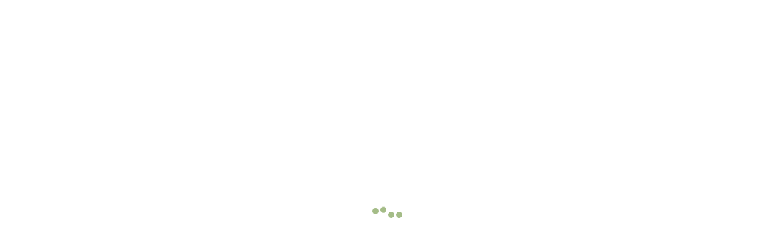

--- FILE ---
content_type: text/html; charset=UTF-8
request_url: https://bambit.pl/reklama-na-ekranach-kinowych-czy-to-sie-oplaca/
body_size: 57046
content:
 <!doctype html>
 <html class="no-js" lang="pl-PL">
 <head>
 
 <!-- start:global -->
 <meta charset="UTF-8" />
  <meta property="og:image" content="https://bambit.pl/wp-content/uploads/2023/12/3752659-840x560.jpg" />  <!--[if IE]><meta http-equiv="X-UA-Compatible" content="IE=Edge,chrome=1"><![endif]-->
 <!-- end:global -->
 
 <!-- start:responsive web design -->
 <meta name="viewport" content="width=device-width, initial-scale=1">
 <!-- end:responsive web design --> 
 
 <!-- start:head info -->
 <link rel="pingback" href="https://bambit.pl/xmlrpc.php" />
  <!-- end:head info -->

 <!-- start:wp_head -->
 <meta name='robots' content='index, follow, max-image-preview:large, max-snippet:-1, max-video-preview:-1' />

	<!-- This site is optimized with the Yoast SEO plugin v26.5 - https://yoast.com/wordpress/plugins/seo/ -->
	<title>Reklama na ekranach kinowych - czy to się opłaca? - Bambit</title>
	<link rel="canonical" href="https://bambit.pl/reklama-na-ekranach-kinowych-czy-to-sie-oplaca/" />
	<meta property="og:locale" content="pl_PL" />
	<meta property="og:type" content="article" />
	<meta property="og:title" content="Reklama na ekranach kinowych - czy to się opłaca? - Bambit" />
	<meta property="og:description" content="Reklama na ekranach kinowych to temat, który budzi wiele emocji i pytań wśród marketerów oraz przedsiębiorców. W dobie wszechobecnych reklam, zastanawiasz się zapewne, czy warto inwestować w tę formę promocji. Widzowie, skupieni na ekranie, mogą być idealną grupą docelową dla Twojej marki, ale czy efekty finansowe będą równie zadowalające? W artykule przyjrzymy się, jak działa" />
	<meta property="og:url" content="https://bambit.pl/reklama-na-ekranach-kinowych-czy-to-sie-oplaca/" />
	<meta property="og:site_name" content="Bambit" />
	<meta property="article:published_time" content="2022-11-10T20:09:07+00:00" />
	<meta property="article:modified_time" content="2025-12-10T23:02:24+00:00" />
	<meta property="og:image" content="https://bambit.pl/wp-content/uploads/2023/12/3752659.jpg" />
	<meta property="og:image:width" content="1600" />
	<meta property="og:image:height" content="1200" />
	<meta property="og:image:type" content="image/jpeg" />
	<meta name="author" content="bambit.pl" />
	<meta name="twitter:card" content="summary_large_image" />
	<script type="application/ld+json" class="yoast-schema-graph">{"@context":"https://schema.org","@graph":[{"@type":"WebPage","@id":"https://bambit.pl/reklama-na-ekranach-kinowych-czy-to-sie-oplaca/","url":"https://bambit.pl/reklama-na-ekranach-kinowych-czy-to-sie-oplaca/","name":"Reklama na ekranach kinowych - czy to się opłaca? - Bambit","isPartOf":{"@id":"https://bambit.pl/#website"},"primaryImageOfPage":{"@id":"https://bambit.pl/reklama-na-ekranach-kinowych-czy-to-sie-oplaca/#primaryimage"},"image":{"@id":"https://bambit.pl/reklama-na-ekranach-kinowych-czy-to-sie-oplaca/#primaryimage"},"thumbnailUrl":"https://bambit.pl/wp-content/uploads/2023/12/3752659.jpg","datePublished":"2022-11-10T20:09:07+00:00","dateModified":"2025-12-10T23:02:24+00:00","author":{"@id":"https://bambit.pl/#/schema/person/e95b201d27be1c35ffbb5e1f40e3629e"},"breadcrumb":{"@id":"https://bambit.pl/reklama-na-ekranach-kinowych-czy-to-sie-oplaca/#breadcrumb"},"inLanguage":"pl-PL","potentialAction":[{"@type":"ReadAction","target":["https://bambit.pl/reklama-na-ekranach-kinowych-czy-to-sie-oplaca/"]}]},{"@type":"ImageObject","inLanguage":"pl-PL","@id":"https://bambit.pl/reklama-na-ekranach-kinowych-czy-to-sie-oplaca/#primaryimage","url":"https://bambit.pl/wp-content/uploads/2023/12/3752659.jpg","contentUrl":"https://bambit.pl/wp-content/uploads/2023/12/3752659.jpg","width":1600,"height":1200,"caption":"Marketing Posters and Ads On Wall"},{"@type":"BreadcrumbList","@id":"https://bambit.pl/reklama-na-ekranach-kinowych-czy-to-sie-oplaca/#breadcrumb","itemListElement":[{"@type":"ListItem","position":1,"name":"Strona główna","item":"https://bambit.pl/"},{"@type":"ListItem","position":2,"name":"Reklama na ekranach kinowych &#8211; czy to się opłaca?"}]},{"@type":"WebSite","@id":"https://bambit.pl/#website","url":"https://bambit.pl/","name":"Bambit","description":"","potentialAction":[{"@type":"SearchAction","target":{"@type":"EntryPoint","urlTemplate":"https://bambit.pl/?s={search_term_string}"},"query-input":{"@type":"PropertyValueSpecification","valueRequired":true,"valueName":"search_term_string"}}],"inLanguage":"pl-PL"},{"@type":"Person","@id":"https://bambit.pl/#/schema/person/e95b201d27be1c35ffbb5e1f40e3629e","name":"bambit.pl","image":{"@type":"ImageObject","inLanguage":"pl-PL","@id":"https://bambit.pl/#/schema/person/image/","url":"https://secure.gravatar.com/avatar/bfd83fde509db3de9c690690b87690711d492ee9717552382212a506974c8308?s=96&d=mm&r=g","contentUrl":"https://secure.gravatar.com/avatar/bfd83fde509db3de9c690690b87690711d492ee9717552382212a506974c8308?s=96&d=mm&r=g","caption":"bambit.pl"},"url":"https://bambit.pl/author/bambit-pl/"}]}</script>
	<!-- / Yoast SEO plugin. -->


<link rel='dns-prefetch' href='//fonts.googleapis.com' />
<link rel='preconnect' href='https://fonts.gstatic.com' crossorigin />
<link rel="alternate" type="application/rss+xml" title="Bambit &raquo; Kanał z wpisami" href="https://bambit.pl/feed/" />
<link rel="alternate" type="application/rss+xml" title="Bambit &raquo; Kanał z komentarzami" href="https://bambit.pl/comments/feed/" />
<link rel="alternate" title="oEmbed (JSON)" type="application/json+oembed" href="https://bambit.pl/wp-json/oembed/1.0/embed?url=https%3A%2F%2Fbambit.pl%2Freklama-na-ekranach-kinowych-czy-to-sie-oplaca%2F" />
<link rel="alternate" title="oEmbed (XML)" type="text/xml+oembed" href="https://bambit.pl/wp-json/oembed/1.0/embed?url=https%3A%2F%2Fbambit.pl%2Freklama-na-ekranach-kinowych-czy-to-sie-oplaca%2F&#038;format=xml" />
<style id='wp-img-auto-sizes-contain-inline-css' type='text/css'>
img:is([sizes=auto i],[sizes^="auto," i]){contain-intrinsic-size:3000px 1500px}
/*# sourceURL=wp-img-auto-sizes-contain-inline-css */
</style>
<style id='wp-emoji-styles-inline-css' type='text/css'>

	img.wp-smiley, img.emoji {
		display: inline !important;
		border: none !important;
		box-shadow: none !important;
		height: 1em !important;
		width: 1em !important;
		margin: 0 0.07em !important;
		vertical-align: -0.1em !important;
		background: none !important;
		padding: 0 !important;
	}
/*# sourceURL=wp-emoji-styles-inline-css */
</style>
<style id='wp-block-library-inline-css' type='text/css'>
:root{--wp-block-synced-color:#7a00df;--wp-block-synced-color--rgb:122,0,223;--wp-bound-block-color:var(--wp-block-synced-color);--wp-editor-canvas-background:#ddd;--wp-admin-theme-color:#007cba;--wp-admin-theme-color--rgb:0,124,186;--wp-admin-theme-color-darker-10:#006ba1;--wp-admin-theme-color-darker-10--rgb:0,107,160.5;--wp-admin-theme-color-darker-20:#005a87;--wp-admin-theme-color-darker-20--rgb:0,90,135;--wp-admin-border-width-focus:2px}@media (min-resolution:192dpi){:root{--wp-admin-border-width-focus:1.5px}}.wp-element-button{cursor:pointer}:root .has-very-light-gray-background-color{background-color:#eee}:root .has-very-dark-gray-background-color{background-color:#313131}:root .has-very-light-gray-color{color:#eee}:root .has-very-dark-gray-color{color:#313131}:root .has-vivid-green-cyan-to-vivid-cyan-blue-gradient-background{background:linear-gradient(135deg,#00d084,#0693e3)}:root .has-purple-crush-gradient-background{background:linear-gradient(135deg,#34e2e4,#4721fb 50%,#ab1dfe)}:root .has-hazy-dawn-gradient-background{background:linear-gradient(135deg,#faaca8,#dad0ec)}:root .has-subdued-olive-gradient-background{background:linear-gradient(135deg,#fafae1,#67a671)}:root .has-atomic-cream-gradient-background{background:linear-gradient(135deg,#fdd79a,#004a59)}:root .has-nightshade-gradient-background{background:linear-gradient(135deg,#330968,#31cdcf)}:root .has-midnight-gradient-background{background:linear-gradient(135deg,#020381,#2874fc)}:root{--wp--preset--font-size--normal:16px;--wp--preset--font-size--huge:42px}.has-regular-font-size{font-size:1em}.has-larger-font-size{font-size:2.625em}.has-normal-font-size{font-size:var(--wp--preset--font-size--normal)}.has-huge-font-size{font-size:var(--wp--preset--font-size--huge)}.has-text-align-center{text-align:center}.has-text-align-left{text-align:left}.has-text-align-right{text-align:right}.has-fit-text{white-space:nowrap!important}#end-resizable-editor-section{display:none}.aligncenter{clear:both}.items-justified-left{justify-content:flex-start}.items-justified-center{justify-content:center}.items-justified-right{justify-content:flex-end}.items-justified-space-between{justify-content:space-between}.screen-reader-text{border:0;clip-path:inset(50%);height:1px;margin:-1px;overflow:hidden;padding:0;position:absolute;width:1px;word-wrap:normal!important}.screen-reader-text:focus{background-color:#ddd;clip-path:none;color:#444;display:block;font-size:1em;height:auto;left:5px;line-height:normal;padding:15px 23px 14px;text-decoration:none;top:5px;width:auto;z-index:100000}html :where(.has-border-color){border-style:solid}html :where([style*=border-top-color]){border-top-style:solid}html :where([style*=border-right-color]){border-right-style:solid}html :where([style*=border-bottom-color]){border-bottom-style:solid}html :where([style*=border-left-color]){border-left-style:solid}html :where([style*=border-width]){border-style:solid}html :where([style*=border-top-width]){border-top-style:solid}html :where([style*=border-right-width]){border-right-style:solid}html :where([style*=border-bottom-width]){border-bottom-style:solid}html :where([style*=border-left-width]){border-left-style:solid}html :where(img[class*=wp-image-]){height:auto;max-width:100%}:where(figure){margin:0 0 1em}html :where(.is-position-sticky){--wp-admin--admin-bar--position-offset:var(--wp-admin--admin-bar--height,0px)}@media screen and (max-width:600px){html :where(.is-position-sticky){--wp-admin--admin-bar--position-offset:0px}}

/*# sourceURL=wp-block-library-inline-css */
</style><style id='global-styles-inline-css' type='text/css'>
:root{--wp--preset--aspect-ratio--square: 1;--wp--preset--aspect-ratio--4-3: 4/3;--wp--preset--aspect-ratio--3-4: 3/4;--wp--preset--aspect-ratio--3-2: 3/2;--wp--preset--aspect-ratio--2-3: 2/3;--wp--preset--aspect-ratio--16-9: 16/9;--wp--preset--aspect-ratio--9-16: 9/16;--wp--preset--color--black: #000000;--wp--preset--color--cyan-bluish-gray: #abb8c3;--wp--preset--color--white: #ffffff;--wp--preset--color--pale-pink: #f78da7;--wp--preset--color--vivid-red: #cf2e2e;--wp--preset--color--luminous-vivid-orange: #ff6900;--wp--preset--color--luminous-vivid-amber: #fcb900;--wp--preset--color--light-green-cyan: #7bdcb5;--wp--preset--color--vivid-green-cyan: #00d084;--wp--preset--color--pale-cyan-blue: #8ed1fc;--wp--preset--color--vivid-cyan-blue: #0693e3;--wp--preset--color--vivid-purple: #9b51e0;--wp--preset--gradient--vivid-cyan-blue-to-vivid-purple: linear-gradient(135deg,rgb(6,147,227) 0%,rgb(155,81,224) 100%);--wp--preset--gradient--light-green-cyan-to-vivid-green-cyan: linear-gradient(135deg,rgb(122,220,180) 0%,rgb(0,208,130) 100%);--wp--preset--gradient--luminous-vivid-amber-to-luminous-vivid-orange: linear-gradient(135deg,rgb(252,185,0) 0%,rgb(255,105,0) 100%);--wp--preset--gradient--luminous-vivid-orange-to-vivid-red: linear-gradient(135deg,rgb(255,105,0) 0%,rgb(207,46,46) 100%);--wp--preset--gradient--very-light-gray-to-cyan-bluish-gray: linear-gradient(135deg,rgb(238,238,238) 0%,rgb(169,184,195) 100%);--wp--preset--gradient--cool-to-warm-spectrum: linear-gradient(135deg,rgb(74,234,220) 0%,rgb(151,120,209) 20%,rgb(207,42,186) 40%,rgb(238,44,130) 60%,rgb(251,105,98) 80%,rgb(254,248,76) 100%);--wp--preset--gradient--blush-light-purple: linear-gradient(135deg,rgb(255,206,236) 0%,rgb(152,150,240) 100%);--wp--preset--gradient--blush-bordeaux: linear-gradient(135deg,rgb(254,205,165) 0%,rgb(254,45,45) 50%,rgb(107,0,62) 100%);--wp--preset--gradient--luminous-dusk: linear-gradient(135deg,rgb(255,203,112) 0%,rgb(199,81,192) 50%,rgb(65,88,208) 100%);--wp--preset--gradient--pale-ocean: linear-gradient(135deg,rgb(255,245,203) 0%,rgb(182,227,212) 50%,rgb(51,167,181) 100%);--wp--preset--gradient--electric-grass: linear-gradient(135deg,rgb(202,248,128) 0%,rgb(113,206,126) 100%);--wp--preset--gradient--midnight: linear-gradient(135deg,rgb(2,3,129) 0%,rgb(40,116,252) 100%);--wp--preset--font-size--small: 13px;--wp--preset--font-size--medium: 20px;--wp--preset--font-size--large: 36px;--wp--preset--font-size--x-large: 42px;--wp--preset--spacing--20: 0.44rem;--wp--preset--spacing--30: 0.67rem;--wp--preset--spacing--40: 1rem;--wp--preset--spacing--50: 1.5rem;--wp--preset--spacing--60: 2.25rem;--wp--preset--spacing--70: 3.38rem;--wp--preset--spacing--80: 5.06rem;--wp--preset--shadow--natural: 6px 6px 9px rgba(0, 0, 0, 0.2);--wp--preset--shadow--deep: 12px 12px 50px rgba(0, 0, 0, 0.4);--wp--preset--shadow--sharp: 6px 6px 0px rgba(0, 0, 0, 0.2);--wp--preset--shadow--outlined: 6px 6px 0px -3px rgb(255, 255, 255), 6px 6px rgb(0, 0, 0);--wp--preset--shadow--crisp: 6px 6px 0px rgb(0, 0, 0);}:where(.is-layout-flex){gap: 0.5em;}:where(.is-layout-grid){gap: 0.5em;}body .is-layout-flex{display: flex;}.is-layout-flex{flex-wrap: wrap;align-items: center;}.is-layout-flex > :is(*, div){margin: 0;}body .is-layout-grid{display: grid;}.is-layout-grid > :is(*, div){margin: 0;}:where(.wp-block-columns.is-layout-flex){gap: 2em;}:where(.wp-block-columns.is-layout-grid){gap: 2em;}:where(.wp-block-post-template.is-layout-flex){gap: 1.25em;}:where(.wp-block-post-template.is-layout-grid){gap: 1.25em;}.has-black-color{color: var(--wp--preset--color--black) !important;}.has-cyan-bluish-gray-color{color: var(--wp--preset--color--cyan-bluish-gray) !important;}.has-white-color{color: var(--wp--preset--color--white) !important;}.has-pale-pink-color{color: var(--wp--preset--color--pale-pink) !important;}.has-vivid-red-color{color: var(--wp--preset--color--vivid-red) !important;}.has-luminous-vivid-orange-color{color: var(--wp--preset--color--luminous-vivid-orange) !important;}.has-luminous-vivid-amber-color{color: var(--wp--preset--color--luminous-vivid-amber) !important;}.has-light-green-cyan-color{color: var(--wp--preset--color--light-green-cyan) !important;}.has-vivid-green-cyan-color{color: var(--wp--preset--color--vivid-green-cyan) !important;}.has-pale-cyan-blue-color{color: var(--wp--preset--color--pale-cyan-blue) !important;}.has-vivid-cyan-blue-color{color: var(--wp--preset--color--vivid-cyan-blue) !important;}.has-vivid-purple-color{color: var(--wp--preset--color--vivid-purple) !important;}.has-black-background-color{background-color: var(--wp--preset--color--black) !important;}.has-cyan-bluish-gray-background-color{background-color: var(--wp--preset--color--cyan-bluish-gray) !important;}.has-white-background-color{background-color: var(--wp--preset--color--white) !important;}.has-pale-pink-background-color{background-color: var(--wp--preset--color--pale-pink) !important;}.has-vivid-red-background-color{background-color: var(--wp--preset--color--vivid-red) !important;}.has-luminous-vivid-orange-background-color{background-color: var(--wp--preset--color--luminous-vivid-orange) !important;}.has-luminous-vivid-amber-background-color{background-color: var(--wp--preset--color--luminous-vivid-amber) !important;}.has-light-green-cyan-background-color{background-color: var(--wp--preset--color--light-green-cyan) !important;}.has-vivid-green-cyan-background-color{background-color: var(--wp--preset--color--vivid-green-cyan) !important;}.has-pale-cyan-blue-background-color{background-color: var(--wp--preset--color--pale-cyan-blue) !important;}.has-vivid-cyan-blue-background-color{background-color: var(--wp--preset--color--vivid-cyan-blue) !important;}.has-vivid-purple-background-color{background-color: var(--wp--preset--color--vivid-purple) !important;}.has-black-border-color{border-color: var(--wp--preset--color--black) !important;}.has-cyan-bluish-gray-border-color{border-color: var(--wp--preset--color--cyan-bluish-gray) !important;}.has-white-border-color{border-color: var(--wp--preset--color--white) !important;}.has-pale-pink-border-color{border-color: var(--wp--preset--color--pale-pink) !important;}.has-vivid-red-border-color{border-color: var(--wp--preset--color--vivid-red) !important;}.has-luminous-vivid-orange-border-color{border-color: var(--wp--preset--color--luminous-vivid-orange) !important;}.has-luminous-vivid-amber-border-color{border-color: var(--wp--preset--color--luminous-vivid-amber) !important;}.has-light-green-cyan-border-color{border-color: var(--wp--preset--color--light-green-cyan) !important;}.has-vivid-green-cyan-border-color{border-color: var(--wp--preset--color--vivid-green-cyan) !important;}.has-pale-cyan-blue-border-color{border-color: var(--wp--preset--color--pale-cyan-blue) !important;}.has-vivid-cyan-blue-border-color{border-color: var(--wp--preset--color--vivid-cyan-blue) !important;}.has-vivid-purple-border-color{border-color: var(--wp--preset--color--vivid-purple) !important;}.has-vivid-cyan-blue-to-vivid-purple-gradient-background{background: var(--wp--preset--gradient--vivid-cyan-blue-to-vivid-purple) !important;}.has-light-green-cyan-to-vivid-green-cyan-gradient-background{background: var(--wp--preset--gradient--light-green-cyan-to-vivid-green-cyan) !important;}.has-luminous-vivid-amber-to-luminous-vivid-orange-gradient-background{background: var(--wp--preset--gradient--luminous-vivid-amber-to-luminous-vivid-orange) !important;}.has-luminous-vivid-orange-to-vivid-red-gradient-background{background: var(--wp--preset--gradient--luminous-vivid-orange-to-vivid-red) !important;}.has-very-light-gray-to-cyan-bluish-gray-gradient-background{background: var(--wp--preset--gradient--very-light-gray-to-cyan-bluish-gray) !important;}.has-cool-to-warm-spectrum-gradient-background{background: var(--wp--preset--gradient--cool-to-warm-spectrum) !important;}.has-blush-light-purple-gradient-background{background: var(--wp--preset--gradient--blush-light-purple) !important;}.has-blush-bordeaux-gradient-background{background: var(--wp--preset--gradient--blush-bordeaux) !important;}.has-luminous-dusk-gradient-background{background: var(--wp--preset--gradient--luminous-dusk) !important;}.has-pale-ocean-gradient-background{background: var(--wp--preset--gradient--pale-ocean) !important;}.has-electric-grass-gradient-background{background: var(--wp--preset--gradient--electric-grass) !important;}.has-midnight-gradient-background{background: var(--wp--preset--gradient--midnight) !important;}.has-small-font-size{font-size: var(--wp--preset--font-size--small) !important;}.has-medium-font-size{font-size: var(--wp--preset--font-size--medium) !important;}.has-large-font-size{font-size: var(--wp--preset--font-size--large) !important;}.has-x-large-font-size{font-size: var(--wp--preset--font-size--x-large) !important;}
/*# sourceURL=global-styles-inline-css */
</style>

<style id='classic-theme-styles-inline-css' type='text/css'>
/*! This file is auto-generated */
.wp-block-button__link{color:#fff;background-color:#32373c;border-radius:9999px;box-shadow:none;text-decoration:none;padding:calc(.667em + 2px) calc(1.333em + 2px);font-size:1.125em}.wp-block-file__button{background:#32373c;color:#fff;text-decoration:none}
/*# sourceURL=/wp-includes/css/classic-themes.min.css */
</style>
<style id='age-gate-custom-inline-css' type='text/css'>
:root{--ag-background-image-position: center center;--ag-background-image-opacity: 1;--ag-form-background: rgba(255,255,255,1);--ag-text-color: #000000;--ag-blur: 5px;}
/*# sourceURL=age-gate-custom-inline-css */
</style>
<link rel='stylesheet' id='age-gate-css' href='https://bambit.pl/wp-content/plugins/age-gate/dist/main.css?ver=3.7.2' type='text/css' media='all' />
<style id='age-gate-options-inline-css' type='text/css'>
:root{--ag-background-image-position: center center;--ag-background-image-opacity: 1;--ag-form-background: rgba(255,255,255,1);--ag-text-color: #000000;--ag-blur: 5px;}
/*# sourceURL=age-gate-options-inline-css */
</style>
<link rel='stylesheet' id='worldblog-css' href='https://bambit.pl/wp-content/themes/worldblog/assets/css/style.css?ver=6.9' type='text/css' media='all' />
<link rel='stylesheet' id='worldblog-child-css' href='https://bambit.pl/wp-content/themes/worldblog-child/style.css?ver=6.9' type='text/css' media='all' />
<link rel='stylesheet' id='bootstrap-css' href='https://bambit.pl/wp-content/themes/worldblog/assets/css/bootstrap.css?ver=6.9' type='text/css' media='all' />
<link rel='stylesheet' id='worldblog-style-css' href='https://bambit.pl/wp-content/themes/worldblog/assets/css/style.css?ver=6.9' type='text/css' media='all' />
<link rel='stylesheet' id='worldblog-fonts-css' href='https://bambit.pl/wp-content/themes/worldblog/assets/css/fonts.css?ver=6.9' type='text/css' media='all' />
<link rel='stylesheet' id='worldblog-carousel-css' href='https://bambit.pl/wp-content/themes/worldblog/assets/css/owl.carousel.css?ver=6.9' type='text/css' media='all' />
<link rel='stylesheet' id='worldblog-dynamic-css' href='https://bambit.pl/wp-content/themes/worldblog/assets/css/dynamic.css?ver=6.9' type='text/css' media='all' />
<link rel='stylesheet' id='dynamic-css-css' href='https://bambit.pl/wp-admin/admin-ajax.php?action=dynamic_css_action&#038;wpnonce=67d5249224&#038;ver=1' type='text/css' media='all' />
<link rel='stylesheet' id='redux-google-fonts-css' href='//fonts.googleapis.com/css?family=Amiri%3A400%7COverpass%3A400&#038;subset=latin' type='text/css' media='all' />
<link rel='stylesheet' id='arpw-style-css' href='https://bambit.pl/wp-content/plugins/advanced-random-posts-widget/assets/css/arpw-frontend.css?ver=6.9' type='text/css' media='all' />
<link rel="preload" as="style" href="https://fonts.googleapis.com/css?family=Amiri:400,700,400italic,700italic%7COverpass:100,200,300,400,500,600,700,800,900,100italic,200italic,300italic,400italic,500italic,600italic,700italic,800italic,900italic&#038;subset=latin&#038;display=swap&#038;ver=1742922723" /><link rel="stylesheet" href="https://fonts.googleapis.com/css?family=Amiri:400,700,400italic,700italic%7COverpass:100,200,300,400,500,600,700,800,900,100italic,200italic,300italic,400italic,500italic,600italic,700italic,800italic,900italic&#038;subset=latin&#038;display=swap&#038;ver=1742922723" media="print" onload="this.media='all'"><noscript><link rel="stylesheet" href="https://fonts.googleapis.com/css?family=Amiri:400,700,400italic,700italic%7COverpass:100,200,300,400,500,600,700,800,900,100italic,200italic,300italic,400italic,500italic,600italic,700italic,800italic,900italic&#038;subset=latin&#038;display=swap&#038;ver=1742922723" /></noscript><link rel='stylesheet' id='yarppRelatedCss-css' href='https://bambit.pl/wp-content/plugins/yet-another-related-posts-plugin/style/related.css?ver=5.30.11' type='text/css' media='all' />
<script type="text/javascript" src="https://bambit.pl/wp-includes/js/jquery/jquery.min.js?ver=3.7.1" id="jquery-core-js"></script>
<script type="text/javascript" src="https://bambit.pl/wp-includes/js/jquery/jquery-migrate.min.js?ver=3.4.1" id="jquery-migrate-js"></script>
<link rel="https://api.w.org/" href="https://bambit.pl/wp-json/" /><link rel="alternate" title="JSON" type="application/json" href="https://bambit.pl/wp-json/wp/v2/posts/352" /><link rel="EditURI" type="application/rsd+xml" title="RSD" href="https://bambit.pl/xmlrpc.php?rsd" />
<meta name="generator" content="WordPress 6.9" />
<link rel='shortlink' href='https://bambit.pl/?p=352' />
<meta name="generator" content="Redux 4.5.9" /><!-- Analytics by WP Statistics - https://wp-statistics.com -->
<style type="text/css">.recentcomments a{display:inline !important;padding:0 !important;margin:0 !important;}</style><link rel="icon" href="https://bambit.pl/wp-content/uploads/2019/07/cropped-cropped-logo-32x32.png" sizes="32x32" />
<link rel="icon" href="https://bambit.pl/wp-content/uploads/2019/07/cropped-cropped-logo-192x192.png" sizes="192x192" />
<link rel="apple-touch-icon" href="https://bambit.pl/wp-content/uploads/2019/07/cropped-cropped-logo-180x180.png" />
<meta name="msapplication-TileImage" content="https://bambit.pl/wp-content/uploads/2019/07/cropped-cropped-logo-270x270.png" />
 <!-- end:wp_head -->
 </head>
 <body data-rsssl=1 class="wp-singular post-template-default single single-post postid-352 single-format-standard wp-theme-worldblog wp-child-theme-worldblog-child worldblog-fullwidth worldblog-style-default worldblog-layout-default">
 
 <!-- start:preloader -->
  
 
  
	 
         <div id="preloader-container" class="preloader-style1">
				<div class="preloader">
					<div class="circ1"></div>
					<div class="circ2"></div>
					<div class="circ3"></div>
					<div class="circ4"></div>
				</div>
         </div>   
		
		

	
	
                             
                            
                             <!-- end:preloader --> 
 
 <!-- start:outer wrap -->
 <div id="worldblog-outer-wrap" >
 
 <!-- start:header content -->
   
     <header class="worldblog-header-wrap worldblog-menu-left worldblog-menu-style1">
     
     	<div class="worldblog-header-wrap-container header-desktop">

					
									
						<div class="worldblog-header-top">
					<div class="worldblog-wrap-container"><div class="worldblog-ticker col-sm-7"><script type="text/javascript">jQuery(document).ready(function($){
						$('.worldblog-top-news-ticker').owlCarousel({
							loop:true,
							margin:0,
							nav:true,
							lazyLoad: false,
							dots:false,
							autoplay: true,
							smartSpeed: 2000,
							
							navText: ['<i class="worldblogicon fa-angle-left"></i>','<i class="worldblogicon fa-angle-right"></i>'],
							autoplayTimeout: 2000,
							responsive:{
									0:{
										items:1
									}							
								}
							});
						});</script><div class="worldblog-top-news-ticker"><div class="news-ticker-item"><div class="news-ticker-item-category"><a href="https://bambit.pl/w-kategorii/lu%c5%bane-tematy/" title="View all posts in Luźne tematy">Luźne tematy</a></div><div class="news-ticker-item-title"><a href="https://bambit.pl/bmi-co-to-jest-jak-obliczyc-i-co-oznaczaja-wyniki/">BMI – co to jest, jak obliczyć i co oznaczają wyniki?</a></div></div><div class="news-ticker-item"><div class="news-ticker-item-category"><a href="https://bambit.pl/w-kategorii/lu%c5%bane-tematy/" title="View all posts in Luźne tematy">Luźne tematy</a></div><div class="news-ticker-item-title"><a href="https://bambit.pl/najlepsze-gry-lotto-jak-wybrac-by-zwiekszyc-szanse-na-wygrana/">Najlepsze gry Lotto: jak wybrać, by zwiększyć szanse na wygraną?</a></div></div><div class="news-ticker-item"><div class="news-ticker-item-category"><a href="https://bambit.pl/w-kategorii/reklama-i-marketing/" title="View all posts in Reklama i marketing">Reklama i marketing</a></div><div class="news-ticker-item-title"><a href="https://bambit.pl/co-to-jest-hosting-serwera-rodzaje-zalety-i-wybor-uslugi/">Co to jest hosting serwera? Rodzaje, zalety i wybór usługi</a></div></div><div class="news-ticker-item"><div class="news-ticker-item-category"><a href="https://bambit.pl/w-kategorii/lu%c5%bane-tematy/" title="View all posts in Luźne tematy">Luźne tematy</a></div><div class="news-ticker-item-title"><a href="https://bambit.pl/co-to-jest-vpn-zrozum-jak-dziala-i-chroni-prywatnosc/">Co to jest VPN? Zrozum, jak działa i chroni prywatność</a></div></div><div class="news-ticker-item"><div class="news-ticker-item-category"><a href="https://bambit.pl/w-kategorii/lu%c5%bane-tematy/" title="View all posts in Luźne tematy">Luźne tematy</a></div><div class="news-ticker-item-title"><a href="https://bambit.pl/vpn-co-to-jest-i-jak-zwieksza-nasze-bezpieczenstwo-w-sieci/">VPN &#8211; co to jest i jak zwiększa nasze bezpieczeństwo w sieci?</a></div></div><div class="news-ticker-item"><div class="news-ticker-item-category"><a href="https://bambit.pl/w-kategorii/lu%c5%bane-tematy/" title="View all posts in Luźne tematy">Luźne tematy</a></div><div class="news-ticker-item-title"><a href="https://bambit.pl/nadwaga-i-otylosc-u-dzieci-przyczyny-skutki-i-zdrowe-nawyki/">Nadwaga i otyłość u dzieci &#8211; przyczyny, skutki i zdrowe nawyki</a></div></div><div class="news-ticker-item"><div class="news-ticker-item-category"><a href="https://bambit.pl/w-kategorii/lu%c5%bane-tematy/" title="View all posts in Luźne tematy">Luźne tematy</a></div><div class="news-ticker-item-title"><a href="https://bambit.pl/adres-ip-kluczowy-element-komunikacji-w-sieci-komputerowej/">Adres IP: Kluczowy element komunikacji w sieci komputerowej</a></div></div><div class="news-ticker-item"><div class="news-ticker-item-category"><a href="https://bambit.pl/w-kategorii/lu%c5%bane-tematy/" title="View all posts in Luźne tematy">Luźne tematy</a></div><div class="news-ticker-item-title"><a href="https://bambit.pl/jak-odebrac-wygrana-w-lotto-zasady-terminy-i-wazne-informacje/">Jak odebrać wygraną w Lotto? Zasady, terminy i ważne informacje</a></div></div><div class="news-ticker-item"><div class="news-ticker-item-category"><a href="https://bambit.pl/w-kategorii/lu%c5%bane-tematy/" title="View all posts in Luźne tematy">Luźne tematy</a></div><div class="news-ticker-item-title"><a href="https://bambit.pl/lokaty-bankowe-co-warto-wiedziec-o-oszczedzaniu-i-zyskach/">Lokaty bankowe – co warto wiedzieć o oszczędzaniu i zyskach?</a></div></div><div class="news-ticker-item"><div class="news-ticker-item-category"><a href="https://bambit.pl/w-kategorii/reklama-i-marketing/" title="View all posts in Reklama i marketing">Reklama i marketing</a></div><div class="news-ticker-item-title"><a href="https://bambit.pl/darmowy-okres-probny-w-hostingu-jak-skutecznie-testowac-uslugi/">Darmowy okres próbny w hostingu – jak skutecznie testować usługi?</a></div></div><div class="news-ticker-item"><div class="news-ticker-item-category"><a href="https://bambit.pl/w-kategorii/luzne-tematy/" title="View all posts in Luźne tematy">Luźne tematy</a></div><div class="news-ticker-item-title"><a href="https://bambit.pl/walka-mentalna-w-kickboxingu-jak-kontrolowac-emocje-podczas-pojedynku/">Walka mentalna w kickboxingu – Jak kontrolować emocje podczas pojedynku?</a></div></div><div class="news-ticker-item"><div class="news-ticker-item-category"><a href="https://bambit.pl/w-kategorii/luzne-tematy/" title="View all posts in Luźne tematy">Luźne tematy</a></div><div class="news-ticker-item-title"><a href="https://bambit.pl/przewodnik-po-technikach-laczenia-elementow-mocujacych-zrozumienie-procesu-zgrzewania/">Przewodnik po technikach łączenia elementów mocujących: Zrozumienie procesu zgrzewania</a></div></div><div class="news-ticker-item"><div class="news-ticker-item-category"><a href="https://bambit.pl/w-kategorii/reklama-i-marketing/" title="View all posts in Reklama i marketing">Reklama i marketing</a></div><div class="news-ticker-item-title"><a href="https://bambit.pl/jak-skutecznie-wykorzystac-reklame-dynamiczna-w-promocji-marki-online/">Jak skutecznie wykorzystać reklamę dynamiczną w promocji marki online?</a></div></div><div class="news-ticker-item"><div class="news-ticker-item-category"><a href="https://bambit.pl/w-kategorii/reklama-i-marketing/" title="View all posts in Reklama i marketing">Reklama i marketing</a></div><div class="news-ticker-item-title"><a href="https://bambit.pl/jak-dobrze-wykorzystac-umiejetnosc-copywritingu-w-reklamie/">Jak dobrze wykorzystać umiejętność copywritingu w reklamie?</a></div></div><div class="news-ticker-item"><div class="news-ticker-item-category"><a href="https://bambit.pl/w-kategorii/reklama-i-marketing/" title="View all posts in Reklama i marketing">Reklama i marketing</a></div><div class="news-ticker-item-title"><a href="https://bambit.pl/jak-wykorzystac-influencer-marketing-w-branzy-spozywczej/">Jak wykorzystać influencer marketing w branży spożywczej?</a></div></div><div class="news-ticker-item"><div class="news-ticker-item-category"><a href="https://bambit.pl/w-kategorii/reklama-i-marketing/" title="View all posts in Reklama i marketing">Reklama i marketing</a></div><div class="news-ticker-item-title"><a href="https://bambit.pl/wykorzystanie-gamifikacji-w-celach-reklamowych/">Wykorzystanie gamifikacji w celach reklamowych</a></div></div><div class="news-ticker-item"><div class="news-ticker-item-category"><a href="https://bambit.pl/w-kategorii/reklama-i-marketing/" title="View all posts in Reklama i marketing">Reklama i marketing</a></div><div class="news-ticker-item-title"><a href="https://bambit.pl/jak-wykorzystac-reklame-na-linkedin-do-pozyskiwania-klientow-biznesowych/">Jak wykorzystać reklamę na LinkedIn do pozyskiwania klientów biznesowych?</a></div></div><div class="news-ticker-item"><div class="news-ticker-item-category"><a href="https://bambit.pl/w-kategorii/reklama-i-marketing/" title="View all posts in Reklama i marketing">Reklama i marketing</a></div><div class="news-ticker-item-title"><a href="https://bambit.pl/jak-wykorzystac-marketing-tresci-do-wzmocnienia-relacji-z-klientami/">Jak wykorzystać marketing treści do wzmocnienia relacji z klientami?</a></div></div><div class="news-ticker-item"><div class="news-ticker-item-category"><a href="https://bambit.pl/w-kategorii/reklama-i-marketing/" title="View all posts in Reklama i marketing">Reklama i marketing</a></div><div class="news-ticker-item-title"><a href="https://bambit.pl/rola-sensorycznego-marketingu-w-promocji-produktow-fmcg/">Rola sensorycznego marketingu w promocji produktów FMCG</a></div></div><div class="news-ticker-item"><div class="news-ticker-item-category"><a href="https://bambit.pl/w-kategorii/reklama-i-marketing/" title="View all posts in Reklama i marketing">Reklama i marketing</a></div><div class="news-ticker-item-title"><a href="https://bambit.pl/jakie-sa-najbardziej-efektywne-metody-analizy-konkurencji-w-marketingu/">Jakie są najbardziej efektywne metody analizy konkurencji w marketingu?</a></div></div><div class="news-ticker-item"><div class="news-ticker-item-category"><a href="https://bambit.pl/w-kategorii/reklama-i-marketing/" title="View all posts in Reklama i marketing">Reklama i marketing</a></div><div class="news-ticker-item-title"><a href="https://bambit.pl/jakie-sa-najlepsze-strategie-reklamowe-dla-branzy-spozywczej/">Jakie są najlepsze strategie reklamowe dla branży spożywczej?</a></div></div><div class="news-ticker-item"><div class="news-ticker-item-category"><a href="https://bambit.pl/w-kategorii/reklama-i-marketing/" title="View all posts in Reklama i marketing">Reklama i marketing</a></div><div class="news-ticker-item-title"><a href="https://bambit.pl/skuteczne-strategie-cross-promocji-w-e-commerce/">Skuteczne strategie cross-promocji w e-commerce</a></div></div><div class="news-ticker-item"><div class="news-ticker-item-category"><a href="https://bambit.pl/w-kategorii/reklama-i-marketing/" title="View all posts in Reklama i marketing">Reklama i marketing</a></div><div class="news-ticker-item-title"><a href="https://bambit.pl/dlaczego-warto-stawiac-na-reklame-miejscowa-dla-malych-biznesow/">Dlaczego warto stawiać na reklamę miejscową dla małych biznesów?</a></div></div><div class="news-ticker-item"><div class="news-ticker-item-category"><a href="https://bambit.pl/w-kategorii/reklama-i-marketing/" title="View all posts in Reklama i marketing">Reklama i marketing</a></div><div class="news-ticker-item-title"><a href="https://bambit.pl/jakie-sa-najnowsze-trendy-w-marketingu-e-mailowym/">Jakie są najnowsze trendy w marketingu e-mailowym?</a></div></div><div class="news-ticker-item"><div class="news-ticker-item-category"><a href="https://bambit.pl/w-kategorii/reklama-i-marketing/" title="View all posts in Reklama i marketing">Reklama i marketing</a></div><div class="news-ticker-item-title"><a href="https://bambit.pl/jakie-sa-trendy-w-marketingu-turystycznym/">Jakie są trendy w marketingu turystycznym?</a></div></div><div class="news-ticker-item"><div class="news-ticker-item-category"><a href="https://bambit.pl/w-kategorii/reklama-i-marketing/" title="View all posts in Reklama i marketing">Reklama i marketing</a></div><div class="news-ticker-item-title"><a href="https://bambit.pl/jak-prowadzic-kampanie-reklamowa-dla-przedsiebiorcow-b2b/">Jak prowadzić kampanię reklamową dla przedsiębiorców B2B?</a></div></div><div class="news-ticker-item"><div class="news-ticker-item-category"><a href="https://bambit.pl/w-kategorii/reklama-i-marketing/" title="View all posts in Reklama i marketing">Reklama i marketing</a></div><div class="news-ticker-item-title"><a href="https://bambit.pl/reklamowanie-mobilne-na-smartfonach-jak-to-dziala/">Reklamowanie mobilne na smartfonach &#8211; jak to działa?</a></div></div><div class="news-ticker-item"><div class="news-ticker-item-category"><a href="https://bambit.pl/w-kategorii/reklama-i-marketing/" title="View all posts in Reklama i marketing">Reklama i marketing</a></div><div class="news-ticker-item-title"><a href="https://bambit.pl/jakie-sa-najbardziej-efektywne-metody-analizy-konkurencji-w-marketingu-e-commerce/">Jakie są najbardziej efektywne metody analizy konkurencji w marketingu e-commerce?</a></div></div><div class="news-ticker-item"><div class="news-ticker-item-category"><a href="https://bambit.pl/w-kategorii/reklama-i-marketing/" title="View all posts in Reklama i marketing">Reklama i marketing</a></div><div class="news-ticker-item-title"><a href="https://bambit.pl/dlaczego-warto-inwestowac-w-reklame-telewizyjna/">Dlaczego warto inwestować w reklamę telewizyjną?</a></div></div><div class="news-ticker-item"><div class="news-ticker-item-category"><a href="https://bambit.pl/w-kategorii/reklama-i-marketing/" title="View all posts in Reklama i marketing">Reklama i marketing</a></div><div class="news-ticker-item-title"><a href="https://bambit.pl/jakie-sa-korzysci-plynace-z-reklamy-w-mediach-lokalnych/">Jakie są korzyści płynące z reklamy w mediach lokalnych?</a></div></div><div class="news-ticker-item"><div class="news-ticker-item-category"><a href="https://bambit.pl/w-kategorii/reklama-i-marketing/" title="View all posts in Reklama i marketing">Reklama i marketing</a></div><div class="news-ticker-item-title"><a href="https://bambit.pl/jak-zbudowac-skuteczna-kampanie-reklamowa/">Jak zbudować skuteczną kampanię reklamową?</a></div></div><div class="news-ticker-item"><div class="news-ticker-item-category"><a href="https://bambit.pl/w-kategorii/reklama-i-marketing/" title="View all posts in Reklama i marketing">Reklama i marketing</a></div><div class="news-ticker-item-title"><a href="https://bambit.pl/jakie-sa-najnowsze-trendy-w-tworzeniu-tresci-wideo-w-marketingu/">Jakie są najnowsze trendy w tworzeniu treści wideo w marketingu?</a></div></div><div class="news-ticker-item"><div class="news-ticker-item-category"><a href="https://bambit.pl/w-kategorii/reklama-i-marketing/" title="View all posts in Reklama i marketing">Reklama i marketing</a></div><div class="news-ticker-item-title"><a href="https://bambit.pl/jak-wykorzystac-influencer-marketing-w-branzy-zdrowotnej/">Jak wykorzystać influencer marketing w branży zdrowotnej?</a></div></div><div class="news-ticker-item"><div class="news-ticker-item-category"><a href="https://bambit.pl/w-kategorii/reklama-i-marketing/" title="View all posts in Reklama i marketing">Reklama i marketing</a></div><div class="news-ticker-item-title"><a href="https://bambit.pl/jak-wykorzystac-reklame-contentowa-w-branzy-sportowej/">Jak wykorzystać reklamę contentową w branży sportowej?</a></div></div><div class="news-ticker-item"><div class="news-ticker-item-category"><a href="https://bambit.pl/w-kategorii/reklama-i-marketing/" title="View all posts in Reklama i marketing">Reklama i marketing</a></div><div class="news-ticker-item-title"><a href="https://bambit.pl/marketing-szeptany-jak-wykorzystac-go-w-sektorze-turystycznym/">Marketing szeptany: jak wykorzystać go w sektorze turystycznym?</a></div></div><div class="news-ticker-item"><div class="news-ticker-item-category"><a href="https://bambit.pl/w-kategorii/reklama-i-marketing/" title="View all posts in Reklama i marketing">Reklama i marketing</a></div><div class="news-ticker-item-title"><a href="https://bambit.pl/marketing-tresci-dla-firm-technologicznych-jak-tworzyc-ciekawe-tresci-dla-specjalistow/">Marketing treści dla firm technologicznych &#8211; jak tworzyć ciekawe treści dla specjalistów?</a></div></div><div class="news-ticker-item"><div class="news-ticker-item-category"><a href="https://bambit.pl/w-kategorii/reklama-i-marketing/" title="View all posts in Reklama i marketing">Reklama i marketing</a></div><div class="news-ticker-item-title"><a href="https://bambit.pl/jak-skutecznie-wykorzystac-marketing-mobilny-w-sektorze-edukacji/">Jak skutecznie wykorzystać marketing mobilny w sektorze edukacji?</a></div></div><div class="news-ticker-item"><div class="news-ticker-item-category"><a href="https://bambit.pl/w-kategorii/reklama-i-marketing/" title="View all posts in Reklama i marketing">Reklama i marketing</a></div><div class="news-ticker-item-title"><a href="https://bambit.pl/reklama-na-facebooku-jak-dotrzec-do-grupy-docelowej-zainteresowanej-zdrowym-stylem-zycia/">Reklama na Facebooku &#8211; jak dotrzeć do grupy docelowej zainteresowanej zdrowym stylem życia?</a></div></div><div class="news-ticker-item"><div class="news-ticker-item-category"><a href="https://bambit.pl/w-kategorii/reklama-i-marketing/" title="View all posts in Reklama i marketing">Reklama i marketing</a></div><div class="news-ticker-item-title"><a href="https://bambit.pl/dlaczego-warto-inwestowac-w-reklame-na-platformach-transakcyjnych/">Dlaczego warto inwestować w reklamę na platformach transakcyjnych?</a></div></div><div class="news-ticker-item"><div class="news-ticker-item-category"><a href="https://bambit.pl/w-kategorii/reklama-i-marketing/" title="View all posts in Reklama i marketing">Reklama i marketing</a></div><div class="news-ticker-item-title"><a href="https://bambit.pl/dlaczego-warto-inwestowac-w-reklame-na-platformach-streamingowych/">Dlaczego warto inwestować w reklamę na platformach streamingowych?</a></div></div><div class="news-ticker-item"><div class="news-ticker-item-category"><a href="https://bambit.pl/w-kategorii/reklama-i-marketing/" title="View all posts in Reklama i marketing">Reklama i marketing</a></div><div class="news-ticker-item-title"><a href="https://bambit.pl/jak-prowadzic-kampanie-reklamowa-na-rynku-nieruchomosci/">Jak prowadzić kampanię reklamową na rynku nieruchomości?</a></div></div><div class="news-ticker-item"><div class="news-ticker-item-category"><a href="https://bambit.pl/w-kategorii/reklama-i-marketing/" title="View all posts in Reklama i marketing">Reklama i marketing</a></div><div class="news-ticker-item-title"><a href="https://bambit.pl/jakie-sa-korzysci-plynace-z-reklamy-w-prasie-ogolnopolskiej/">Jakie są korzyści płynące z reklamy w prasie ogólnopolskiej?</a></div></div><div class="news-ticker-item"><div class="news-ticker-item-category"><a href="https://bambit.pl/w-kategorii/reklama-i-marketing/" title="View all posts in Reklama i marketing">Reklama i marketing</a></div><div class="news-ticker-item-title"><a href="https://bambit.pl/jakie-sa-najnowsze-trendy-w-marketingu-sms/">Jakie są najnowsze trendy w marketingu SMS?</a></div></div><div class="news-ticker-item"><div class="news-ticker-item-category"><a href="https://bambit.pl/w-kategorii/reklama-i-marketing/" title="View all posts in Reklama i marketing">Reklama i marketing</a></div><div class="news-ticker-item-title"><a href="https://bambit.pl/jakie-sa-korzysci-plynace-z-reklamy-w-mediach-telewizyjnych/">Jakie są korzyści płynące z reklamy w mediach telewizyjnych?</a></div></div><div class="news-ticker-item"><div class="news-ticker-item-category"><a href="https://bambit.pl/w-kategorii/reklama-i-marketing/" title="View all posts in Reklama i marketing">Reklama i marketing</a></div><div class="news-ticker-item-title"><a href="https://bambit.pl/jak-efektywnie-wykorzystac-mobile-marketing-w-branzy-spozywczej/">Jak efektywnie wykorzystać mobile marketing w branży spożywczej?</a></div></div><div class="news-ticker-item"><div class="news-ticker-item-category"><a href="https://bambit.pl/w-kategorii/reklama-i-marketing/" title="View all posts in Reklama i marketing">Reklama i marketing</a></div><div class="news-ticker-item-title"><a href="https://bambit.pl/dlaczego-warto-inwestowac-w-reklame-w-aplikacjach-mobilnych-dla-seniorow/">Dlaczego warto inwestować w reklamę w aplikacjach mobilnych dla seniorów?</a></div></div><div class="news-ticker-item"><div class="news-ticker-item-category"><a href="https://bambit.pl/w-kategorii/reklama-i-marketing/" title="View all posts in Reklama i marketing">Reklama i marketing</a></div><div class="news-ticker-item-title"><a href="https://bambit.pl/reklama-voice-over-jak-ja-wykorzystac-w-promocji-marki/">Reklama voice-over &#8211; jak ją wykorzystać w promocji marki?</a></div></div><div class="news-ticker-item"><div class="news-ticker-item-category"><a href="https://bambit.pl/w-kategorii/luzne-tematy/" title="View all posts in Luźne tematy">Luźne tematy</a></div><div class="news-ticker-item-title"><a href="https://bambit.pl/kukurydza-mielona-w-zywieniu-zwierzat-hodowlanych/">Kukurydza mielona w żywieniu zwierząt hodowlanych</a></div></div><div class="news-ticker-item"><div class="news-ticker-item-category"><a href="https://bambit.pl/w-kategorii/reklama-i-marketing/" title="View all posts in Reklama i marketing">Reklama i marketing</a></div><div class="news-ticker-item-title"><a href="https://bambit.pl/jak-efektywnie-wykorzystac-reklame-video-w-branzy-turystycznej/">Jak efektywnie wykorzystać reklamę video w branży turystycznej?</a></div></div><div class="news-ticker-item"><div class="news-ticker-item-category"><a href="https://bambit.pl/w-kategorii/reklama-i-marketing/" title="View all posts in Reklama i marketing">Reklama i marketing</a></div><div class="news-ticker-item-title"><a href="https://bambit.pl/jak-zwiekszyc-konwersje-dzieki-personalizacji-reklam/">Jak zwiększyć konwersję dzięki personalizacji reklam?</a></div></div><div class="news-ticker-item"><div class="news-ticker-item-category"><a href="https://bambit.pl/w-kategorii/reklama-i-marketing/" title="View all posts in Reklama i marketing">Reklama i marketing</a></div><div class="news-ticker-item-title"><a href="https://bambit.pl/jak-wykorzystac-chatboty-w-marketingu-e-commerce/">Jak wykorzystać chatboty w marketingu e-commerce?</a></div></div><div class="news-ticker-item"><div class="news-ticker-item-category"><a href="https://bambit.pl/w-kategorii/reklama-i-marketing/" title="View all posts in Reklama i marketing">Reklama i marketing</a></div><div class="news-ticker-item-title"><a href="https://bambit.pl/reklama-jako-kluczowy-czynnik-sukcesu-w-biznesie-jak-go-osiagnac/">Reklama jako kluczowy czynnik sukcesu w biznesie &#8211; jak go osiągnąć?</a></div></div><div class="news-ticker-item"><div class="news-ticker-item-category"><a href="https://bambit.pl/w-kategorii/reklama-i-marketing/" title="View all posts in Reklama i marketing">Reklama i marketing</a></div><div class="news-ticker-item-title"><a href="https://bambit.pl/jak-prowadzic-kampanie-reklamowa-na-twitterze/">Jak prowadzić kampanię reklamową na Twitterze?</a></div></div><div class="news-ticker-item"><div class="news-ticker-item-category"><a href="https://bambit.pl/w-kategorii/reklama-i-marketing/" title="View all posts in Reklama i marketing">Reklama i marketing</a></div><div class="news-ticker-item-title"><a href="https://bambit.pl/reklama-programatyczna-w-sektorze-e-learningu-jak-skutecznie-dotrzec-do-uczniow/">Reklama programatyczna w sektorze e-learningu: jak skutecznie dotrzeć do uczniów?</a></div></div><div class="news-ticker-item"><div class="news-ticker-item-category"><a href="https://bambit.pl/w-kategorii/reklama-i-marketing/" title="View all posts in Reklama i marketing">Reklama i marketing</a></div><div class="news-ticker-item-title"><a href="https://bambit.pl/jak-ksztaltowac-postrzeganie-marki-dzieki-brandingowi/">Jak kształtować postrzeganie marki dzięki brandingowi</a></div></div><div class="news-ticker-item"><div class="news-ticker-item-category"><a href="https://bambit.pl/w-kategorii/reklama-i-marketing/" title="View all posts in Reklama i marketing">Reklama i marketing</a></div><div class="news-ticker-item-title"><a href="https://bambit.pl/jak-wykorzystac-reklame-audio-w-branzy-e-commerce/">Jak wykorzystać reklamę audio w branży e-commerce?</a></div></div><div class="news-ticker-item"><div class="news-ticker-item-category"><a href="https://bambit.pl/w-kategorii/reklama-i-marketing/" title="View all posts in Reklama i marketing">Reklama i marketing</a></div><div class="news-ticker-item-title"><a href="https://bambit.pl/jakie-sa-najlepsze-strategie-reklamowe-dla-branzy-fitness/">Jakie są najlepsze strategie reklamowe dla branży fitness?</a></div></div><div class="news-ticker-item"><div class="news-ticker-item-category"><a href="https://bambit.pl/w-kategorii/reklama-i-marketing/" title="View all posts in Reklama i marketing">Reklama i marketing</a></div><div class="news-ticker-item-title"><a href="https://bambit.pl/jak-wykorzystac-influencera-w-branzy-b2b/">Jak wykorzystać influencera w branży B2B?</a></div></div><div class="news-ticker-item"><div class="news-ticker-item-category"><a href="https://bambit.pl/w-kategorii/reklama-i-marketing/" title="View all posts in Reklama i marketing">Reklama i marketing</a></div><div class="news-ticker-item-title"><a href="https://bambit.pl/jak-skutecznie-budowac-oferte-marketingowa-dla-sektora-zdrowia/">Jak skutecznie budować ofertę marketingową dla sektora zdrowia?</a></div></div><div class="news-ticker-item"><div class="news-ticker-item-category"><a href="https://bambit.pl/w-kategorii/reklama-i-marketing/" title="View all posts in Reklama i marketing">Reklama i marketing</a></div><div class="news-ticker-item-title"><a href="https://bambit.pl/jakie-sa-najlepsze-strategie-reklamowe-dla-sektora-motoryzacyjnego/">Jakie są najlepsze strategie reklamowe dla sektora motoryzacyjnego?</a></div></div><div class="news-ticker-item"><div class="news-ticker-item-category"><a href="https://bambit.pl/w-kategorii/reklama-i-marketing/" title="View all posts in Reklama i marketing">Reklama i marketing</a></div><div class="news-ticker-item-title"><a href="https://bambit.pl/jak-tworzyc-efektywne-tresci-reklamowe-w-formie-podcastow/">Jak tworzyć efektywne treści reklamowe w formie podcastów?</a></div></div><div class="news-ticker-item"><div class="news-ticker-item-category"><a href="https://bambit.pl/w-kategorii/reklama-i-marketing/" title="View all posts in Reklama i marketing">Reklama i marketing</a></div><div class="news-ticker-item-title"><a href="https://bambit.pl/jak-skutecznie-reklamowac-uslugi-profesjonalne/">Jak skutecznie reklamować usługi profesjonalne?</a></div></div><div class="news-ticker-item"><div class="news-ticker-item-category"><a href="https://bambit.pl/w-kategorii/reklama-i-marketing/" title="View all posts in Reklama i marketing">Reklama i marketing</a></div><div class="news-ticker-item-title"><a href="https://bambit.pl/jak-prowadzic-kampanie-reklamowa-dla-sektora-uslug-finansowych/">Jak prowadzić kampanię reklamową dla sektora usług finansowych?</a></div></div><div class="news-ticker-item"><div class="news-ticker-item-category"><a href="https://bambit.pl/w-kategorii/reklama-i-marketing/" title="View all posts in Reklama i marketing">Reklama i marketing</a></div><div class="news-ticker-item-title"><a href="https://bambit.pl/w-jaki-sposob-wyroznic-sie-na-tle-konkurencji-za-pomoca-marketingu-kreatywnego/">W jaki sposób wyróżnić się na tle konkurencji za pomocą marketingu kreatywnego?</a></div></div><div class="news-ticker-item"><div class="news-ticker-item-category"><a href="https://bambit.pl/w-kategorii/reklama-i-marketing/" title="View all posts in Reklama i marketing">Reklama i marketing</a></div><div class="news-ticker-item-title"><a href="https://bambit.pl/jak-prowadzic-kampanie-reklamowa-na-rynku-zywnosci-ekologicznej/">Jak prowadzić kampanię reklamową na rynku żywności ekologicznej?</a></div></div><div class="news-ticker-item"><div class="news-ticker-item-category"><a href="https://bambit.pl/w-kategorii/reklama-i-marketing/" title="View all posts in Reklama i marketing">Reklama i marketing</a></div><div class="news-ticker-item-title"><a href="https://bambit.pl/jak-prowadzic-kampanie-reklamowa-z-wykorzystaniem-seo/">Jak prowadzić kampanię reklamową z wykorzystaniem SEO?</a></div></div><div class="news-ticker-item"><div class="news-ticker-item-category"><a href="https://bambit.pl/w-kategorii/reklama-i-marketing/" title="View all posts in Reklama i marketing">Reklama i marketing</a></div><div class="news-ticker-item-title"><a href="https://bambit.pl/jak-wykorzystac-marketing-afiliacyjny-w-branzy-technologicznej/">Jak wykorzystać marketing afiliacyjny w branży technologicznej?</a></div></div><div class="news-ticker-item"><div class="news-ticker-item-category"><a href="https://bambit.pl/w-kategorii/reklama-i-marketing/" title="View all posts in Reklama i marketing">Reklama i marketing</a></div><div class="news-ticker-item-title"><a href="https://bambit.pl/reklama-programatyczna-czym-jest-i-dlaczego-warto-ja-stosowac/">Reklama programatyczna: czym jest i dlaczego warto ją stosować?</a></div></div><div class="news-ticker-item"><div class="news-ticker-item-category"><a href="https://bambit.pl/w-kategorii/reklama-i-marketing/" title="View all posts in Reklama i marketing">Reklama i marketing</a></div><div class="news-ticker-item-title"><a href="https://bambit.pl/jak-efektywnie-reklamowac-produkty-kosmetyczne/">Jak efektywnie reklamować produkty kosmetyczne?</a></div></div><div class="news-ticker-item"><div class="news-ticker-item-category"><a href="https://bambit.pl/w-kategorii/reklama-i-marketing/" title="View all posts in Reklama i marketing">Reklama i marketing</a></div><div class="news-ticker-item-title"><a href="https://bambit.pl/reklama-na-linkedin-jak-dotrzec-do-grupy-docelowej-zainteresowanej-biznesem/">Reklama na LinkedIn &#8211; jak dotrzeć do grupy docelowej zainteresowanej biznesem?</a></div></div><div class="news-ticker-item"><div class="news-ticker-item-category"><a href="https://bambit.pl/w-kategorii/reklama-i-marketing/" title="View all posts in Reklama i marketing">Reklama i marketing</a></div><div class="news-ticker-item-title"><a href="https://bambit.pl/marketing-szeptany-skuteczna-strategia-ktora-warto-rozwazyc/">Marketing szeptany: skuteczna strategia, którą warto rozważyć</a></div></div><div class="news-ticker-item"><div class="news-ticker-item-category"><a href="https://bambit.pl/w-kategorii/reklama-i-marketing/" title="View all posts in Reklama i marketing">Reklama i marketing</a></div><div class="news-ticker-item-title"><a href="https://bambit.pl/jak-skutecznie-wykorzystac-reklame-na-linkedin-w-promocji-uslug/">Jak skutecznie wykorzystać reklamę na LinkedIn w promocji usług?</a></div></div><div class="news-ticker-item"><div class="news-ticker-item-category"><a href="https://bambit.pl/w-kategorii/reklama-i-marketing/" title="View all posts in Reklama i marketing">Reklama i marketing</a></div><div class="news-ticker-item-title"><a href="https://bambit.pl/jak-skutecznie-wykorzystac-marketing-mobilny-w-sektorze-uslug/">Jak skutecznie wykorzystać marketing mobilny w sektorze usług?</a></div></div><div class="news-ticker-item"><div class="news-ticker-item-category"><a href="https://bambit.pl/w-kategorii/reklama-i-marketing/" title="View all posts in Reklama i marketing">Reklama i marketing</a></div><div class="news-ticker-item-title"><a href="https://bambit.pl/czy-warto-wykorzystywac-automatyzacje-marketingu-w-sektorze-turystycznym/">Czy warto wykorzystywać automatyzację marketingu w sektorze turystycznym?</a></div></div><div class="news-ticker-item"><div class="news-ticker-item-category"><a href="https://bambit.pl/w-kategorii/reklama-i-marketing/" title="View all posts in Reklama i marketing">Reklama i marketing</a></div><div class="news-ticker-item-title"><a href="https://bambit.pl/jak-wykorzystac-influencer-marketing-w-sektorze-wellness-i-urody/">Jak wykorzystać influencer marketing w sektorze wellness i urody?</a></div></div><div class="news-ticker-item"><div class="news-ticker-item-category"><a href="https://bambit.pl/w-kategorii/reklama-i-marketing/" title="View all posts in Reklama i marketing">Reklama i marketing</a></div><div class="news-ticker-item-title"><a href="https://bambit.pl/jak-prowadzic-kampanie-reklamowa-na-rynku-uslug-it/">Jak prowadzić kampanię reklamową na rynku usług IT?</a></div></div><div class="news-ticker-item"><div class="news-ticker-item-category"><a href="https://bambit.pl/w-kategorii/reklama-i-marketing/" title="View all posts in Reklama i marketing">Reklama i marketing</a></div><div class="news-ticker-item-title"><a href="https://bambit.pl/jak-reklama-w-telewizji-wplywa-na-rozpoznawalnosc-marki/">Jak reklama w telewizji wpływa na rozpoznawalność marki?</a></div></div><div class="news-ticker-item"><div class="news-ticker-item-category"><a href="https://bambit.pl/w-kategorii/reklama-i-marketing/" title="View all posts in Reklama i marketing">Reklama i marketing</a></div><div class="news-ticker-item-title"><a href="https://bambit.pl/jak-promowac-swoje-uslugi-prawnicze-za-pomoca-marketingu-tresci/">Jak promować swoje usługi prawnicze za pomocą marketingu treści?</a></div></div><div class="news-ticker-item"><div class="news-ticker-item-category"><a href="https://bambit.pl/w-kategorii/reklama-i-marketing/" title="View all posts in Reklama i marketing">Reklama i marketing</a></div><div class="news-ticker-item-title"><a href="https://bambit.pl/jak-wykorzystac-chatboty-w-celach-marketingowych/">Jak wykorzystać chatboty w celach marketingowych?</a></div></div><div class="news-ticker-item"><div class="news-ticker-item-category"><a href="https://bambit.pl/w-kategorii/reklama-i-marketing/" title="View all posts in Reklama i marketing">Reklama i marketing</a></div><div class="news-ticker-item-title"><a href="https://bambit.pl/logo-na-koszulce-gdzie-warto-je-umiescic/">Logo na koszulce – gdzie warto je umieścić?</a></div></div><div class="news-ticker-item"><div class="news-ticker-item-category"><a href="https://bambit.pl/w-kategorii/reklama-i-marketing/" title="View all posts in Reklama i marketing">Reklama i marketing</a></div><div class="news-ticker-item-title"><a href="https://bambit.pl/jakie-sa-najbardziej-efektywne-strategie-remarketingu-e-mailowego/">Jakie są najbardziej efektywne strategie remarketingu e-mailowego?</a></div></div><div class="news-ticker-item"><div class="news-ticker-item-category"><a href="https://bambit.pl/w-kategorii/reklama-i-marketing/" title="View all posts in Reklama i marketing">Reklama i marketing</a></div><div class="news-ticker-item-title"><a href="https://bambit.pl/jak-wykorzystac-reklame-na-youtube-do-zwiekszenia-swiadomosci-marki/">Jak wykorzystać reklamę na YouTube do zwiększenia świadomości marki?</a></div></div><div class="news-ticker-item"><div class="news-ticker-item-category"><a href="https://bambit.pl/w-kategorii/reklama-i-marketing/" title="View all posts in Reklama i marketing">Reklama i marketing</a></div><div class="news-ticker-item-title"><a href="https://bambit.pl/jak-prowadzic-kampanie-reklamowa-na-rynku-finansowym/">Jak prowadzić kampanię reklamową na rynku finansowym?</a></div></div><div class="news-ticker-item"><div class="news-ticker-item-category"><a href="https://bambit.pl/w-kategorii/reklama-i-marketing/" title="View all posts in Reklama i marketing">Reklama i marketing</a></div><div class="news-ticker-item-title"><a href="https://bambit.pl/marketing-afiliacyjny-jak-znalezc-odpowiednich-partnerow-biznesowych/">Marketing afiliacyjny: jak znaleźć odpowiednich partnerów biznesowych?</a></div></div><div class="news-ticker-item"><div class="news-ticker-item-category"><a href="https://bambit.pl/w-kategorii/reklama-i-marketing/" title="View all posts in Reklama i marketing">Reklama i marketing</a></div><div class="news-ticker-item-title"><a href="https://bambit.pl/jak-wykorzystac-pr-w-marketingu/">Jak wykorzystać PR w marketingu?</a></div></div><div class="news-ticker-item"><div class="news-ticker-item-category"><a href="https://bambit.pl/w-kategorii/reklama-i-marketing/" title="View all posts in Reklama i marketing">Reklama i marketing</a></div><div class="news-ticker-item-title"><a href="https://bambit.pl/reklama-w-punktach-sprzedazy-jak-zachecic-klientow-do-zakupu-produktow-zdrowotnych/">Reklama w punktach sprzedaży &#8211; jak zachęcić klientów do zakupu produktów zdrowotnych?</a></div></div><div class="news-ticker-item"><div class="news-ticker-item-category"><a href="https://bambit.pl/w-kategorii/reklama-i-marketing/" title="View all posts in Reklama i marketing">Reklama i marketing</a></div><div class="news-ticker-item-title"><a href="https://bambit.pl/dlaczego-warto-inwestowac-w-reklame-outdoorowa-w-miescie/">Dlaczego warto inwestować w reklamę outdoorową w mieście?</a></div></div><div class="news-ticker-item"><div class="news-ticker-item-category"><a href="https://bambit.pl/w-kategorii/reklama-i-marketing/" title="View all posts in Reklama i marketing">Reklama i marketing</a></div><div class="news-ticker-item-title"><a href="https://bambit.pl/reklama-na-instagramie-jak-zwiekszyc-sprzedaz-produktow-online/">Reklama na Instagramie: jak zwiększyć sprzedaż produktów online?</a></div></div><div class="news-ticker-item"><div class="news-ticker-item-category"><a href="https://bambit.pl/w-kategorii/reklama-i-marketing/" title="View all posts in Reklama i marketing">Reklama i marketing</a></div><div class="news-ticker-item-title"><a href="https://bambit.pl/jak-pozycjonowanie-seo-wplywa-na-skutecznosc-marketingu-internetowego/">Jak pozycjonowanie SEO wpływa na skuteczność marketingu internetowego</a></div></div><div class="news-ticker-item"><div class="news-ticker-item-category"><a href="https://bambit.pl/w-kategorii/reklama-i-marketing/" title="View all posts in Reklama i marketing">Reklama i marketing</a></div><div class="news-ticker-item-title"><a href="https://bambit.pl/reklama-w-kinach-czy-nadal-ma-wartosc/">Reklama w kinach: czy nadal ma wartość?</a></div></div><div class="news-ticker-item"><div class="news-ticker-item-category"><a href="https://bambit.pl/w-kategorii/reklama-i-marketing/" title="View all posts in Reklama i marketing">Reklama i marketing</a></div><div class="news-ticker-item-title"><a href="https://bambit.pl/reklama-na-ekranach-kinowych-czy-to-sie-oplaca/">Reklama na ekranach kinowych &#8211; czy to się opłaca?</a></div></div><div class="news-ticker-item"><div class="news-ticker-item-category"><a href="https://bambit.pl/w-kategorii/reklama-i-marketing/" title="View all posts in Reklama i marketing">Reklama i marketing</a></div><div class="news-ticker-item-title"><a href="https://bambit.pl/jak-skutecznie-wykorzystac-marketing-mobilny-w-sektorze-zdrowia/">Jak skutecznie wykorzystać marketing mobilny w sektorze zdrowia?</a></div></div><div class="news-ticker-item"><div class="news-ticker-item-category"><a href="https://bambit.pl/w-kategorii/reklama-i-marketing/" title="View all posts in Reklama i marketing">Reklama i marketing</a></div><div class="news-ticker-item-title"><a href="https://bambit.pl/skuteczna-reklama-na-facebooku-cennik/">Skuteczna reklama na Facebooku &#8211; cennik</a></div></div><div class="news-ticker-item"><div class="news-ticker-item-category"><a href="https://bambit.pl/w-kategorii/reklama-i-marketing/" title="View all posts in Reklama i marketing">Reklama i marketing</a></div><div class="news-ticker-item-title"><a href="https://bambit.pl/reklama-display-w-google-jak-ja-wykorzystac-w-promocji-marki/">Reklama display w Google &#8211; jak ją wykorzystać w promocji marki?</a></div></div><div class="news-ticker-item"><div class="news-ticker-item-category"><a href="https://bambit.pl/w-kategorii/reklama-i-marketing/" title="View all posts in Reklama i marketing">Reklama i marketing</a></div><div class="news-ticker-item-title"><a href="https://bambit.pl/czym-jest-programmatic-audio-i-jak-wykorzystac-go-w-reklamie-radiowej/">Czym jest programmatic audio i jak wykorzystać go w reklamie radiowej?</a></div></div><div class="news-ticker-item"><div class="news-ticker-item-category"><a href="https://bambit.pl/w-kategorii/reklama-i-marketing/" title="View all posts in Reklama i marketing">Reklama i marketing</a></div><div class="news-ticker-item-title"><a href="https://bambit.pl/jak-dostosowac-reklame-do-oczekiwan-nowych-pokolen-konsumentow/">Jak dostosować reklamę do oczekiwań nowych pokoleń konsumentów?</a></div></div><div class="news-ticker-item"><div class="news-ticker-item-category"><a href="https://bambit.pl/w-kategorii/reklama-i-marketing/" title="View all posts in Reklama i marketing">Reklama i marketing</a></div><div class="news-ticker-item-title"><a href="https://bambit.pl/czy-warto-inwestowac-w-reklamy-w-aplikacjach-spolecznosciowych/">Czy warto inwestować w reklamy w aplikacjach społecznościowych?</a></div></div><div class="news-ticker-item"><div class="news-ticker-item-category"><a href="https://bambit.pl/w-kategorii/reklama-i-marketing/" title="View all posts in Reklama i marketing">Reklama i marketing</a></div><div class="news-ticker-item-title"><a href="https://bambit.pl/jakie-sa-najefektywniejsze-metody-monitorowania-kampanii-reklamowych/">Jakie są najefektywniejsze metody monitorowania kampanii reklamowych?</a></div></div><div class="news-ticker-item"><div class="news-ticker-item-category"><a href="https://bambit.pl/w-kategorii/reklama-i-marketing/" title="View all posts in Reklama i marketing">Reklama i marketing</a></div><div class="news-ticker-item-title"><a href="https://bambit.pl/jak-zbudowac-skuteczna-strategie-marketingu-szeptanego/">Jak zbudować skuteczną strategię marketingu szeptanego?</a></div></div><div class="news-ticker-item"><div class="news-ticker-item-category"><a href="https://bambit.pl/w-kategorii/reklama-i-marketing/" title="View all posts in Reklama i marketing">Reklama i marketing</a></div><div class="news-ticker-item-title"><a href="https://bambit.pl/jak-prowadzic-skuteczna-kampanie-remarketingowa/">Jak prowadzić skuteczną kampanię remarketingową?</a></div></div><div class="news-ticker-item"><div class="news-ticker-item-category"><a href="https://bambit.pl/w-kategorii/reklama-i-marketing/" title="View all posts in Reklama i marketing">Reklama i marketing</a></div><div class="news-ticker-item-title"><a href="https://bambit.pl/czy-warto-inwestowac-w-reklame-na-platformach-streamingowych-muzyki/">Czy warto inwestować w reklamę na platformach streamingowych muzyki?</a></div></div><div class="news-ticker-item"><div class="news-ticker-item-category"><a href="https://bambit.pl/w-kategorii/reklama-i-marketing/" title="View all posts in Reklama i marketing">Reklama i marketing</a></div><div class="news-ticker-item-title"><a href="https://bambit.pl/jakie-sa-najnowsze-trendy-w-reklamie-na-platformach-spolecznosciowych/">Jakie są najnowsze trendy w reklamie na platformach społecznościowych?</a></div></div><div class="news-ticker-item"><div class="news-ticker-item-category"><a href="https://bambit.pl/w-kategorii/reklama-i-marketing/" title="View all posts in Reklama i marketing">Reklama i marketing</a></div><div class="news-ticker-item-title"><a href="https://bambit.pl/jak-skutecznie-wykorzystac-e-mail-marketing-w-promocji-produktow/">Jak skutecznie wykorzystać e-mail marketing w promocji produktów?</a></div></div><div class="news-ticker-item"><div class="news-ticker-item-category"><a href="https://bambit.pl/w-kategorii/reklama-i-marketing/" title="View all posts in Reklama i marketing">Reklama i marketing</a></div><div class="news-ticker-item-title"><a href="https://bambit.pl/rola-brandingu-w-e-commerce-jak-skutecznie-promowac-marke-online/">Rola brandingu w e-commerce &#8211; jak skutecznie promować markę online?</a></div></div><div class="news-ticker-item"><div class="news-ticker-item-category"><a href="https://bambit.pl/w-kategorii/reklama-i-marketing/" title="View all posts in Reklama i marketing">Reklama i marketing</a></div><div class="news-ticker-item-title"><a href="https://bambit.pl/jak-wykorzystac-influencer-marketing-w-branzy-modowej/">Jak wykorzystać influencer marketing w branży modowej?</a></div></div><div class="news-ticker-item"><div class="news-ticker-item-category"><a href="https://bambit.pl/w-kategorii/reklama-i-marketing/" title="View all posts in Reklama i marketing">Reklama i marketing</a></div><div class="news-ticker-item-title"><a href="https://bambit.pl/jak-wykorzystac-personalizacje-w-marketingu-b2b/">Jak wykorzystać personalizację w marketingu B2B?</a></div></div><div class="news-ticker-item"><div class="news-ticker-item-category"><a href="https://bambit.pl/w-kategorii/reklama-i-marketing/" title="View all posts in Reklama i marketing">Reklama i marketing</a></div><div class="news-ticker-item-title"><a href="https://bambit.pl/reklama-na-stronach-internetowych-jak-dotrzec-do-wybranej-grupy-docelowej/">Reklama na stronach internetowych &#8211; jak dotrzeć do wybranej grupy docelowej?</a></div></div><div class="news-ticker-item"><div class="news-ticker-item-category"><a href="https://bambit.pl/w-kategorii/reklama-i-marketing/" title="View all posts in Reklama i marketing">Reklama i marketing</a></div><div class="news-ticker-item-title"><a href="https://bambit.pl/jakie-sa-najbardziej-innowacyjne-formy-reklamy-cyfrowej/">Jakie są najbardziej innowacyjne formy reklamy cyfrowej?</a></div></div><div class="news-ticker-item"><div class="news-ticker-item-category"><a href="https://bambit.pl/w-kategorii/reklama-i-marketing/" title="View all posts in Reklama i marketing">Reklama i marketing</a></div><div class="news-ticker-item-title"><a href="https://bambit.pl/reklama-na-stronach-internetowych-jak-wybierac-odpowiednie-miejsca/">Reklama na stronach internetowych: jak wybierać odpowiednie miejsca?</a></div></div><div class="news-ticker-item"><div class="news-ticker-item-category"><a href="https://bambit.pl/w-kategorii/reklama-i-marketing/" title="View all posts in Reklama i marketing">Reklama i marketing</a></div><div class="news-ticker-item-title"><a href="https://bambit.pl/jak-wykorzystac-marketing-afiliacyjny-w-branzy-muzycznej/">Jak wykorzystać marketing afiliacyjny w branży muzycznej?</a></div></div><div class="news-ticker-item"><div class="news-ticker-item-category"><a href="https://bambit.pl/w-kategorii/reklama-i-marketing/" title="View all posts in Reklama i marketing">Reklama i marketing</a></div><div class="news-ticker-item-title"><a href="https://bambit.pl/jak-prowadzic-skuteczna-kampanie-reklamowa-na-instagramie/">Jak prowadzić skuteczną kampanię reklamową na Instagramie?</a></div></div><div class="news-ticker-item"><div class="news-ticker-item-category"><a href="https://bambit.pl/w-kategorii/reklama-i-marketing/" title="View all posts in Reklama i marketing">Reklama i marketing</a></div><div class="news-ticker-item-title"><a href="https://bambit.pl/dlaczego-warto-inwestowac-w-reklame-w-mediach-lokalnych/">Dlaczego warto inwestować w reklamę w mediach lokalnych?</a></div></div><div class="news-ticker-item"><div class="news-ticker-item-category"><a href="https://bambit.pl/w-kategorii/reklama-i-marketing/" title="View all posts in Reklama i marketing">Reklama i marketing</a></div><div class="news-ticker-item-title"><a href="https://bambit.pl/dlaczego-warto-korzystac-z-reklamy-mobilnej/">Dlaczego warto korzystać z reklamy mobilnej?</a></div></div><div class="news-ticker-item"><div class="news-ticker-item-category"><a href="https://bambit.pl/w-kategorii/reklama-i-marketing/" title="View all posts in Reklama i marketing">Reklama i marketing</a></div><div class="news-ticker-item-title"><a href="https://bambit.pl/jakie-sa-najbardziej-skuteczne-formy-reklamy-dla-sektora-uslug-it/">Jakie są najbardziej skuteczne formy reklamy dla sektora usług IT?</a></div></div><div class="news-ticker-item"><div class="news-ticker-item-category"><a href="https://bambit.pl/w-kategorii/reklama-i-marketing/" title="View all posts in Reklama i marketing">Reklama i marketing</a></div><div class="news-ticker-item-title"><a href="https://bambit.pl/jakie-sa-najbardziej-kreatywne-formy-reklamy-outdoorowej/">Jakie są najbardziej kreatywne formy reklamy outdoorowej?</a></div></div><div class="news-ticker-item"><div class="news-ticker-item-category"><a href="https://bambit.pl/w-kategorii/reklama-i-marketing/" title="View all posts in Reklama i marketing">Reklama i marketing</a></div><div class="news-ticker-item-title"><a href="https://bambit.pl/jak-promowac-swoje-uslugi-edukacyjne-za-pomoca-marketingu-tresci/">Jak promować swoje usługi edukacyjne za pomocą marketingu treści?</a></div></div><div class="news-ticker-item"><div class="news-ticker-item-category"><a href="https://bambit.pl/w-kategorii/reklama-i-marketing/" title="View all posts in Reklama i marketing">Reklama i marketing</a></div><div class="news-ticker-item-title"><a href="https://bambit.pl/jak-wykorzystac-influencer-marketing-w-promocji-marki/">Jak wykorzystać influencer marketing w promocji marki?</a></div></div><div class="news-ticker-item"><div class="news-ticker-item-category"><a href="https://bambit.pl/w-kategorii/reklama-i-marketing/" title="View all posts in Reklama i marketing">Reklama i marketing</a></div><div class="news-ticker-item-title"><a href="https://bambit.pl/czy-warto-opierac-strategie-marketingowa-na-content-farmach/">Czy warto opierać strategię marketingową na content farmach?</a></div></div><div class="news-ticker-item"><div class="news-ticker-item-category"><a href="https://bambit.pl/w-kategorii/reklama-i-marketing/" title="View all posts in Reklama i marketing">Reklama i marketing</a></div><div class="news-ticker-item-title"><a href="https://bambit.pl/jak-skutecznie-docierac-do-klientow-za-pomoca-reklamy-radiowej/">Jak skutecznie docierać do klientów za pomocą reklamy radiowej?</a></div></div><div class="news-ticker-item"><div class="news-ticker-item-category"><a href="https://bambit.pl/w-kategorii/reklama-i-marketing/" title="View all posts in Reklama i marketing">Reklama i marketing</a></div><div class="news-ticker-item-title"><a href="https://bambit.pl/marketing-afiliacyjny-jak-osiagac-wysokie-wynagrodzenie-jako-partner/">Marketing afiliacyjny: jak osiągać wysokie wynagrodzenie jako partner?</a></div></div><div class="news-ticker-item"><div class="news-ticker-item-category"><a href="https://bambit.pl/w-kategorii/reklama-i-marketing/" title="View all posts in Reklama i marketing">Reklama i marketing</a></div><div class="news-ticker-item-title"><a href="https://bambit.pl/content-marketing-jak-przyciagnac-klientow/">Content marketing – jak przyciągnąć klientów?</a></div></div><div class="news-ticker-item"><div class="news-ticker-item-category"><a href="https://bambit.pl/w-kategorii/reklama-i-marketing/" title="View all posts in Reklama i marketing">Reklama i marketing</a></div><div class="news-ticker-item-title"><a href="https://bambit.pl/jak-prowadzic-kampanie-reklamowa-dla-seniorow/">Jak prowadzić kampanię reklamową dla seniorów?</a></div></div><div class="news-ticker-item"><div class="news-ticker-item-category"><a href="https://bambit.pl/w-kategorii/reklama-i-marketing/" title="View all posts in Reklama i marketing">Reklama i marketing</a></div><div class="news-ticker-item-title"><a href="https://bambit.pl/jak-wybrac-firme-do-stworzenia-strony-internetowej/">Jak wybrać firmę do stworzenia strony internetowej?</a></div></div><div class="news-ticker-item"><div class="news-ticker-item-category"><a href="https://bambit.pl/w-kategorii/reklama-i-marketing/" title="View all posts in Reklama i marketing">Reklama i marketing</a></div><div class="news-ticker-item-title"><a href="https://bambit.pl/jak-tworzyc-efektywne-tresci-promocyjne-na-platformie-youtube/">Jak tworzyć efektywne treści promocyjne na platformie YouTube?</a></div></div><div class="news-ticker-item"><div class="news-ticker-item-category"><a href="https://bambit.pl/w-kategorii/reklama-i-marketing/" title="View all posts in Reklama i marketing">Reklama i marketing</a></div><div class="news-ticker-item-title"><a href="https://bambit.pl/czy-warto-inwestowac-w-tradycyjne-formy-reklamy/">Czy warto inwestować w tradycyjne formy reklamy?</a></div></div><div class="news-ticker-item"><div class="news-ticker-item-category"><a href="https://bambit.pl/w-kategorii/reklama-i-marketing/" title="View all posts in Reklama i marketing">Reklama i marketing</a></div><div class="news-ticker-item-title"><a href="https://bambit.pl/jak-wykorzystac-marketing-tresci-do-zwiekszenia-sprzedazy-uslug/">Jak wykorzystać marketing treści do zwiększenia sprzedaży usług?</a></div></div><div class="news-ticker-item"><div class="news-ticker-item-category"><a href="https://bambit.pl/w-kategorii/reklama-i-marketing/" title="View all posts in Reklama i marketing">Reklama i marketing</a></div><div class="news-ticker-item-title"><a href="https://bambit.pl/jak-wykorzystac-chatbota-w-celach-reklamowych/">Jak wykorzystać chatbota w celach reklamowych?</a></div></div><div class="news-ticker-item"><div class="news-ticker-item-category"><a href="https://bambit.pl/w-kategorii/reklama-i-marketing/" title="View all posts in Reklama i marketing">Reklama i marketing</a></div><div class="news-ticker-item-title"><a href="https://bambit.pl/jak-prowadzic-kampanie-reklamowa-na-rynku-kosmetycznym/">Jak prowadzić kampanię reklamową na rynku kosmetycznym?</a></div></div><div class="news-ticker-item"><div class="news-ticker-item-category"><a href="https://bambit.pl/w-kategorii/reklama-i-marketing/" title="View all posts in Reklama i marketing">Reklama i marketing</a></div><div class="news-ticker-item-title"><a href="https://bambit.pl/czy-sms-marketing-nadal-ma-sens-w-erze-smartfonow/">Czy SMS marketing nadal ma sens w erze smartfonów?</a></div></div><div class="news-ticker-item"><div class="news-ticker-item-category"><a href="https://bambit.pl/w-kategorii/reklama-i-marketing/" title="View all posts in Reklama i marketing">Reklama i marketing</a></div><div class="news-ticker-item-title"><a href="https://bambit.pl/reklama-w-teatrze-niszowy-sposob-na-dotarcie-do-wybranej-grupy-odbiorcow/">Reklama w teatrze &#8211; niszowy sposób na dotarcie do wybranej grupy odbiorców</a></div></div><div class="news-ticker-item"><div class="news-ticker-item-category"><a href="https://bambit.pl/w-kategorii/reklama-i-marketing/" title="View all posts in Reklama i marketing">Reklama i marketing</a></div><div class="news-ticker-item-title"><a href="https://bambit.pl/jak-zwiekszyc-skutecznosc-reklamy-w-dobie-mediow-spolecznosciowych/">Jak zwiększyć skuteczność reklamy w dobie mediów społecznościowych?</a></div></div><div class="news-ticker-item"><div class="news-ticker-item-category"><a href="https://bambit.pl/w-kategorii/reklama-i-marketing/" title="View all posts in Reklama i marketing">Reklama i marketing</a></div><div class="news-ticker-item-title"><a href="https://bambit.pl/jak-korzystac-z-marketingu-afiliacyjnego-w-promocji-produktow/">Jak korzystać z marketingu afiliacyjnego w promocji produktów?</a></div></div><div class="news-ticker-item"><div class="news-ticker-item-category"><a href="https://bambit.pl/w-kategorii/reklama-i-marketing/" title="View all posts in Reklama i marketing">Reklama i marketing</a></div><div class="news-ticker-item-title"><a href="https://bambit.pl/budowanie-spolecznosci-online-jako-forma-marketingu/">Budowanie społeczności online jako forma marketingu</a></div></div><div class="news-ticker-item"><div class="news-ticker-item-category"><a href="https://bambit.pl/w-kategorii/reklama-i-marketing/" title="View all posts in Reklama i marketing">Reklama i marketing</a></div><div class="news-ticker-item-title"><a href="https://bambit.pl/reklamowanie-lokalne-w-branzy-restauracyjnej-jak-to-zrobic-skutecznie/">Reklamowanie lokalne w branży restauracyjnej &#8211; jak to zrobić skutecznie?</a></div></div><div class="news-ticker-item"><div class="news-ticker-item-category"><a href="https://bambit.pl/w-kategorii/reklama-i-marketing/" title="View all posts in Reklama i marketing">Reklama i marketing</a></div><div class="news-ticker-item-title"><a href="https://bambit.pl/jakie-sa-korzysci-plynace-z-reklamy-w-mediach-plakatowych/">Jakie są korzyści płynące z reklamy w mediach plakatowych?</a></div></div><div class="news-ticker-item"><div class="news-ticker-item-category"><a href="https://bambit.pl/w-kategorii/reklama-i-marketing/" title="View all posts in Reklama i marketing">Reklama i marketing</a></div><div class="news-ticker-item-title"><a href="https://bambit.pl/jakie-sa-najnowsze-trendy-w-marketingu-influencerow/">Jakie są najnowsze trendy w marketingu influencerów?</a></div></div><div class="news-ticker-item"><div class="news-ticker-item-category"><a href="https://bambit.pl/w-kategorii/reklama-i-marketing/" title="View all posts in Reklama i marketing">Reklama i marketing</a></div><div class="news-ticker-item-title"><a href="https://bambit.pl/jak-stworzyc-skuteczna-strategie-marketingu-tresci/">Jak stworzyć skuteczną strategię marketingu treści?</a></div></div><div class="news-ticker-item"><div class="news-ticker-item-category"><a href="https://bambit.pl/w-kategorii/reklama-i-marketing/" title="View all posts in Reklama i marketing">Reklama i marketing</a></div><div class="news-ticker-item-title"><a href="https://bambit.pl/rola-analizy-danych-klienta-w-budowaniu-skutecznych-strategii-marketingowych/">Rola analizy danych klienta w budowaniu skutecznych strategii marketingowych</a></div></div><div class="news-ticker-item"><div class="news-ticker-item-category"><a href="https://bambit.pl/w-kategorii/reklama-i-marketing/" title="View all posts in Reklama i marketing">Reklama i marketing</a></div><div class="news-ticker-item-title"><a href="https://bambit.pl/jak-skutecznie-wykorzystac-reklame-w-sieci-spolecznosciowych/">Jak skutecznie wykorzystać reklamę w sieci społecznościowych?</a></div></div><div class="news-ticker-item"><div class="news-ticker-item-category"><a href="https://bambit.pl/w-kategorii/reklama-i-marketing/" title="View all posts in Reklama i marketing">Reklama i marketing</a></div><div class="news-ticker-item-title"><a href="https://bambit.pl/jakie-sa-najbardziej-efektywne-strategie-remarketingu-w-e-commerce/">Jakie są najbardziej efektywne strategie remarketingu w e-commerce?</a></div></div><div class="news-ticker-item"><div class="news-ticker-item-category"><a href="https://bambit.pl/w-kategorii/reklama-i-marketing/" title="View all posts in Reklama i marketing">Reklama i marketing</a></div><div class="news-ticker-item-title"><a href="https://bambit.pl/jak-wykorzystac-marketing-szeptany-do-zwiekszenia-lojalnosci-klientow/">Jak wykorzystać marketing szeptany do zwiększenia lojalności klientów?</a></div></div><div class="news-ticker-item"><div class="news-ticker-item-category"><a href="https://bambit.pl/w-kategorii/reklama-i-marketing/" title="View all posts in Reklama i marketing">Reklama i marketing</a></div><div class="news-ticker-item-title"><a href="https://bambit.pl/czy-warto-inwestowac-w-reklame-w-wyszukiwarkach-lokalnych-dla-branzy-uslugowej/">Czy warto inwestować w reklamę w wyszukiwarkach lokalnych dla branży usługowej?</a></div></div><div class="news-ticker-item"><div class="news-ticker-item-category"><a href="https://bambit.pl/w-kategorii/reklama-i-marketing/" title="View all posts in Reklama i marketing">Reklama i marketing</a></div><div class="news-ticker-item-title"><a href="https://bambit.pl/jak-wykorzystac-reklame-w-aplikacjach-spolecznosciowych/">Jak wykorzystać reklamę w aplikacjach społecznościowych?</a></div></div><div class="news-ticker-item"><div class="news-ticker-item-category"><a href="https://bambit.pl/w-kategorii/reklama-i-marketing/" title="View all posts in Reklama i marketing">Reklama i marketing</a></div><div class="news-ticker-item-title"><a href="https://bambit.pl/jak-wykorzystac-marketing-szeptany-do-zwiekszenia-zaangazowania-klientow/">Jak wykorzystać marketing szeptany do zwiększenia zaangażowania klientów?</a></div></div><div class="news-ticker-item"><div class="news-ticker-item-category"><a href="https://bambit.pl/w-kategorii/reklama-i-marketing/" title="View all posts in Reklama i marketing">Reklama i marketing</a></div><div class="news-ticker-item-title"><a href="https://bambit.pl/czy-influencer-marketing-ma-sens-dla-tradycyjnych-branz/">Czy influencer marketing ma sens dla tradycyjnych branż?</a></div></div><div class="news-ticker-item"><div class="news-ticker-item-category"><a href="https://bambit.pl/w-kategorii/reklama-i-marketing/" title="View all posts in Reklama i marketing">Reklama i marketing</a></div><div class="news-ticker-item-title"><a href="https://bambit.pl/dlaczego-warto-stawiac-na-reklame-na-platformach-muzycznych-dla-artystow/">Dlaczego warto stawiać na reklamę na platformach muzycznych dla artystów?</a></div></div><div class="news-ticker-item"><div class="news-ticker-item-category"><a href="https://bambit.pl/w-kategorii/reklama-i-marketing/" title="View all posts in Reklama i marketing">Reklama i marketing</a></div><div class="news-ticker-item-title"><a href="https://bambit.pl/dlaczego-warto-inwestowac-w-reklame-platna/">Dlaczego warto inwestować w reklamę płatną?</a></div></div><div class="news-ticker-item"><div class="news-ticker-item-category"><a href="https://bambit.pl/w-kategorii/reklama-i-marketing/" title="View all posts in Reklama i marketing">Reklama i marketing</a></div><div class="news-ticker-item-title"><a href="https://bambit.pl/jak-zrozumiec-potrzeby-klientow-dzieki-badaniom-marketingowym/">Jak zrozumieć potrzeby klientów dzięki badaniom marketingowym?</a></div></div><div class="news-ticker-item"><div class="news-ticker-item-category"><a href="https://bambit.pl/w-kategorii/reklama-i-marketing/" title="View all posts in Reklama i marketing">Reklama i marketing</a></div><div class="news-ticker-item-title"><a href="https://bambit.pl/jak-wykorzystac-influencerow-do-promocji-swojego-startupu/">Jak wykorzystać influencerów do promocji swojego startupu?</a></div></div><div class="news-ticker-item"><div class="news-ticker-item-category"><a href="https://bambit.pl/w-kategorii/reklama-i-marketing/" title="View all posts in Reklama i marketing">Reklama i marketing</a></div><div class="news-ticker-item-title"><a href="https://bambit.pl/marketing-afiliacyjny-jak-zaczac-zarabiac-jako-partner/">Marketing afiliacyjny: jak zacząć zarabiać jako partner?</a></div></div><div class="news-ticker-item"><div class="news-ticker-item-category"><a href="https://bambit.pl/w-kategorii/reklama-i-marketing/" title="View all posts in Reklama i marketing">Reklama i marketing</a></div><div class="news-ticker-item-title"><a href="https://bambit.pl/jak-skutecznie-przyciagnac-uwage-uzytkownikow-za-pomoca-reklamy-flash/">Jak skutecznie przyciągnąć uwagę użytkowników za pomocą reklamy flash?</a></div></div><div class="news-ticker-item"><div class="news-ticker-item-category"><a href="https://bambit.pl/w-kategorii/reklama-i-marketing/" title="View all posts in Reklama i marketing">Reklama i marketing</a></div><div class="news-ticker-item-title"><a href="https://bambit.pl/rola-psychologii-konsumenckiej-w-reklamie-jak-ja-wykorzystac/">Rola psychologii konsumenckiej w reklamie &#8211; jak ją wykorzystać?</a></div></div><div class="news-ticker-item"><div class="news-ticker-item-category"><a href="https://bambit.pl/w-kategorii/reklama-i-marketing/" title="View all posts in Reklama i marketing">Reklama i marketing</a></div><div class="news-ticker-item-title"><a href="https://bambit.pl/marketing-afiliacyjny-jak-wybrac-odpowiednie-programy-partnerskie/">Marketing afiliacyjny: jak wybrać odpowiednie programy partnerskie?</a></div></div><div class="news-ticker-item"><div class="news-ticker-item-category"><a href="https://bambit.pl/w-kategorii/reklama-i-marketing/" title="View all posts in Reklama i marketing">Reklama i marketing</a></div><div class="news-ticker-item-title"><a href="https://bambit.pl/skuteczne-strategie-reklamowania-uslug-finansowych/">Skuteczne strategie reklamowania usług finansowych</a></div></div><div class="news-ticker-item"><div class="news-ticker-item-category"><a href="https://bambit.pl/w-kategorii/reklama-i-marketing/" title="View all posts in Reklama i marketing">Reklama i marketing</a></div><div class="news-ticker-item-title"><a href="https://bambit.pl/skuteczne-metody-segmentacji-rynku-w-marketingu-b2b/">Skuteczne metody segmentacji rynku w marketingu B2B</a></div></div><div class="news-ticker-item"><div class="news-ticker-item-category"><a href="https://bambit.pl/w-kategorii/reklama-i-marketing/" title="View all posts in Reklama i marketing">Reklama i marketing</a></div><div class="news-ticker-item-title"><a href="https://bambit.pl/jak-budowac-marke-osobista-za-pomoca-mediow-spolecznosciowych/">Jak budować markę osobistą za pomocą mediów społecznościowych?</a></div></div><div class="news-ticker-item"><div class="news-ticker-item-category"><a href="https://bambit.pl/w-kategorii/reklama-i-marketing/" title="View all posts in Reklama i marketing">Reklama i marketing</a></div><div class="news-ticker-item-title"><a href="https://bambit.pl/reklama-w-radiu-jak-dotrzec-do-sluchaczy-z-roznych-grup-wiekowych/">Reklama w radiu &#8211; jak dotrzeć do słuchaczy z różnych grup wiekowych?</a></div></div><div class="news-ticker-item"><div class="news-ticker-item-category"><a href="https://bambit.pl/w-kategorii/reklama-i-marketing/" title="View all posts in Reklama i marketing">Reklama i marketing</a></div><div class="news-ticker-item-title"><a href="https://bambit.pl/jak-wykorzystac-reklame-contentowa-w-branzy-modowej/">Jak wykorzystać reklamę contentową w branży modowej?</a></div></div><div class="news-ticker-item"><div class="news-ticker-item-category"><a href="https://bambit.pl/w-kategorii/reklama-i-marketing/" title="View all posts in Reklama i marketing">Reklama i marketing</a></div><div class="news-ticker-item-title"><a href="https://bambit.pl/jak-stworzyc-efektywna-kampanie-reklamowa-w-mediach-spolecznosciowych/">Jak stworzyć efektywną kampanię reklamową w mediach społecznościowych?</a></div></div><div class="news-ticker-item"><div class="news-ticker-item-category"><a href="https://bambit.pl/w-kategorii/reklama-i-marketing/" title="View all posts in Reklama i marketing">Reklama i marketing</a></div><div class="news-ticker-item-title"><a href="https://bambit.pl/jak-skutecznie-wykorzystac-reklame-na-platformie-linkedin/">Jak skutecznie wykorzystać reklamę na platformie LinkedIn?</a></div></div><div class="news-ticker-item"><div class="news-ticker-item-category"><a href="https://bambit.pl/w-kategorii/reklama-i-marketing/" title="View all posts in Reklama i marketing">Reklama i marketing</a></div><div class="news-ticker-item-title"><a href="https://bambit.pl/marketing-emocjonalny-jak-budowac-wiez-z-klientami/">Marketing emocjonalny &#8211; jak budować więź z klientami?</a></div></div><div class="news-ticker-item"><div class="news-ticker-item-category"><a href="https://bambit.pl/w-kategorii/reklama-i-marketing/" title="View all posts in Reklama i marketing">Reklama i marketing</a></div><div class="news-ticker-item-title"><a href="https://bambit.pl/skuteczne-metody-monitorowania-kampanii-reklamowych-online/">Skuteczne metody monitorowania kampanii reklamowych online</a></div></div><div class="news-ticker-item"><div class="news-ticker-item-category"><a href="https://bambit.pl/w-kategorii/reklama-i-marketing/" title="View all posts in Reklama i marketing">Reklama i marketing</a></div><div class="news-ticker-item-title"><a href="https://bambit.pl/rola-seo-w-osiaganiu-wynikow-w-marketingu-internetowym/">Rola SEO w osiąganiu wyników w marketingu internetowym</a></div></div><div class="news-ticker-item"><div class="news-ticker-item-category"><a href="https://bambit.pl/w-kategorii/reklama-i-marketing/" title="View all posts in Reklama i marketing">Reklama i marketing</a></div><div class="news-ticker-item-title"><a href="https://bambit.pl/czy-reklama-audio-moze-byc-skutecznym-narzedziem-w-e-learningu/">Czy reklama audio może być skutecznym narzędziem w e-learningu?</a></div></div><div class="news-ticker-item"><div class="news-ticker-item-category"><a href="https://bambit.pl/w-kategorii/reklama-i-marketing/" title="View all posts in Reklama i marketing">Reklama i marketing</a></div><div class="news-ticker-item-title"><a href="https://bambit.pl/reklama-na-stronach-branzowych-jak-dotrzec-do-specjalistow-z-danej-dziedziny/">Reklama na stronach branżowych &#8211; jak dotrzeć do specjalistów z danej dziedziny?</a></div></div><div class="news-ticker-item"><div class="news-ticker-item-category"><a href="https://bambit.pl/w-kategorii/reklama-i-marketing/" title="View all posts in Reklama i marketing">Reklama i marketing</a></div><div class="news-ticker-item-title"><a href="https://bambit.pl/reklama-w-punktach-sprzedazy-jak-przyciagac-uwage-klientow/">Reklama w punktach sprzedaży &#8211; jak przyciągać uwagę klientów?</a></div></div><div class="news-ticker-item"><div class="news-ticker-item-category"><a href="https://bambit.pl/w-kategorii/reklama-i-marketing/" title="View all posts in Reklama i marketing">Reklama i marketing</a></div><div class="news-ticker-item-title"><a href="https://bambit.pl/reklama-na-pinterest-jak-skutecznie-docierac-do-kobiet/">Reklama na Pinterest &#8211; jak skutecznie docierać do kobiet?</a></div></div><div class="news-ticker-item"><div class="news-ticker-item-category"><a href="https://bambit.pl/w-kategorii/reklama-i-marketing/" title="View all posts in Reklama i marketing">Reklama i marketing</a></div><div class="news-ticker-item-title"><a href="https://bambit.pl/wykorzystanie-automatyzacji-w-marketingu-do-osiagniecia-lepszych-wynikow/">Wykorzystanie automatyzacji w marketingu do osiągnięcia lepszych wyników</a></div></div><div class="news-ticker-item"><div class="news-ticker-item-category"><a href="https://bambit.pl/w-kategorii/reklama-i-marketing/" title="View all posts in Reklama i marketing">Reklama i marketing</a></div><div class="news-ticker-item-title"><a href="https://bambit.pl/jakie-sa-najbardziej-skuteczne-formy-reklamy-dla-branzy-it/">Jakie są najbardziej skuteczne formy reklamy dla branży IT?</a></div></div><div class="news-ticker-item"><div class="news-ticker-item-category"><a href="https://bambit.pl/w-kategorii/reklama-i-marketing/" title="View all posts in Reklama i marketing">Reklama i marketing</a></div><div class="news-ticker-item-title"><a href="https://bambit.pl/jakie-sa-trendy-w-marketingu-spolecznosciowym-wsrod-mlodych-pokolen/">Jakie są trendy w marketingu społecznościowym wśród młodych pokoleń?</a></div></div><div class="news-ticker-item"><div class="news-ticker-item-category"><a href="https://bambit.pl/w-kategorii/reklama-i-marketing/" title="View all posts in Reklama i marketing">Reklama i marketing</a></div><div class="news-ticker-item-title"><a href="https://bambit.pl/reklama-na-youtube-jak-skutecznie-dotrzec-do-mlodej-grupy-odbiorcow/">Reklama na YouTube: jak skutecznie dotrzeć do młodej grupy odbiorców?</a></div></div><div class="news-ticker-item"><div class="news-ticker-item-category"><a href="https://bambit.pl/w-kategorii/reklama-i-marketing/" title="View all posts in Reklama i marketing">Reklama i marketing</a></div><div class="news-ticker-item-title"><a href="https://bambit.pl/jak-korzystac-z-reklamy-native-w-celu-zwiekszenia-zaangazowania/">Jak korzystać z reklamy native w celu zwiększenia zaangażowania?</a></div></div><div class="news-ticker-item"><div class="news-ticker-item-category"><a href="https://bambit.pl/w-kategorii/reklama-i-marketing/" title="View all posts in Reklama i marketing">Reklama i marketing</a></div><div class="news-ticker-item-title"><a href="https://bambit.pl/reklamowanie-lokalne-jak-to-zrobic-skutecznie/">Reklamowanie lokalne &#8211; jak to zrobić skutecznie?</a></div></div><div class="news-ticker-item"><div class="news-ticker-item-category"><a href="https://bambit.pl/w-kategorii/reklama-i-marketing/" title="View all posts in Reklama i marketing">Reklama i marketing</a></div><div class="news-ticker-item-title"><a href="https://bambit.pl/dlaczego-warto-inwestowac-w-reklame-na-platformach-transakcyjnych-dla-dzieci/">Dlaczego warto inwestować w reklamę na platformach transakcyjnych dla dzieci?</a></div></div><div class="news-ticker-item"><div class="news-ticker-item-category"><a href="https://bambit.pl/w-kategorii/reklama-i-marketing/" title="View all posts in Reklama i marketing">Reklama i marketing</a></div><div class="news-ticker-item-title"><a href="https://bambit.pl/dlaczego-warto-inwestowac-w-reklame-na-platformach-streamingowych-muzyki/">Dlaczego warto inwestować w reklamę na platformach streamingowych muzyki?</a></div></div><div class="news-ticker-item"><div class="news-ticker-item-category"><a href="https://bambit.pl/w-kategorii/reklama-i-marketing/" title="View all posts in Reklama i marketing">Reklama i marketing</a></div><div class="news-ticker-item-title"><a href="https://bambit.pl/dlaczego-warto-inwestowac-w-reklame-google-ads/">Dlaczego warto inwestować w reklamę Google Ads?</a></div></div><div class="news-ticker-item"><div class="news-ticker-item-category"><a href="https://bambit.pl/w-kategorii/reklama-i-marketing/" title="View all posts in Reklama i marketing">Reklama i marketing</a></div><div class="news-ticker-item-title"><a href="https://bambit.pl/jak-wykorzystac-chat-marketing-do-zwiekszenia-sprzedazy-online/">Jak wykorzystać chat marketing do zwiększenia sprzedaży online?</a></div></div><div class="news-ticker-item"><div class="news-ticker-item-category"><a href="https://bambit.pl/w-kategorii/reklama-i-marketing/" title="View all posts in Reklama i marketing">Reklama i marketing</a></div><div class="news-ticker-item-title"><a href="https://bambit.pl/czy-warto-inwestowac-w-reklame-w-wyszukiwarkach-video/">Czy warto inwestować w reklamę w wyszukiwarkach video?</a></div></div><div class="news-ticker-item"><div class="news-ticker-item-category"><a href="https://bambit.pl/w-kategorii/reklama-i-marketing/" title="View all posts in Reklama i marketing">Reklama i marketing</a></div><div class="news-ticker-item-title"><a href="https://bambit.pl/jakie-sa-najnowsze-trendy-w-marketingu-mobilnym/">Jakie są najnowsze trendy w marketingu mobilnym?</a></div></div><div class="news-ticker-item"><div class="news-ticker-item-category"><a href="https://bambit.pl/w-kategorii/reklama-i-marketing/" title="View all posts in Reklama i marketing">Reklama i marketing</a></div><div class="news-ticker-item-title"><a href="https://bambit.pl/czym-jest-marketing-emocjonalny-i-jak-go-wykorzystac/">Czym jest marketing emocjonalny i jak go wykorzystać?</a></div></div><div class="news-ticker-item"><div class="news-ticker-item-category"><a href="https://bambit.pl/w-kategorii/reklama-i-marketing/" title="View all posts in Reklama i marketing">Reklama i marketing</a></div><div class="news-ticker-item-title"><a href="https://bambit.pl/skuteczne-strategie-promocji-produktow-na-platformie-etsy/">Skuteczne strategie promocji produktów na platformie Etsy</a></div></div><div class="news-ticker-item"><div class="news-ticker-item-category"><a href="https://bambit.pl/w-kategorii/reklama-i-marketing/" title="View all posts in Reklama i marketing">Reklama i marketing</a></div><div class="news-ticker-item-title"><a href="https://bambit.pl/jak-prowadzic-kampanie-reklamowa-na-rynku-suplementow-diety/">Jak prowadzić kampanię reklamową na rynku suplementów diety?</a></div></div><div class="news-ticker-item"><div class="news-ticker-item-category"><a href="https://bambit.pl/w-kategorii/reklama-i-marketing/" title="View all posts in Reklama i marketing">Reklama i marketing</a></div><div class="news-ticker-item-title"><a href="https://bambit.pl/jak-skutecznie-korzystac-z-reklamy-internetowej/">Jak skutecznie korzystać z reklamy internetowej?</a></div></div><div class="news-ticker-item"><div class="news-ticker-item-category"><a href="https://bambit.pl/w-kategorii/reklama-i-marketing/" title="View all posts in Reklama i marketing">Reklama i marketing</a></div><div class="news-ticker-item-title"><a href="https://bambit.pl/jak-wykorzystac-marketing-afiliacyjny-w-branzy-spolecznosciowej/">Jak wykorzystać marketing afiliacyjny w branży społecznościowej?</a></div></div><div class="news-ticker-item"><div class="news-ticker-item-category"><a href="https://bambit.pl/w-kategorii/reklama-i-marketing/" title="View all posts in Reklama i marketing">Reklama i marketing</a></div><div class="news-ticker-item-title"><a href="https://bambit.pl/jak-zbudowac-skuteczna-strategie-reklamowa-dla-marki-modowej/">Jak zbudować skuteczną strategię reklamową dla marki modowej?</a></div></div><div class="news-ticker-item"><div class="news-ticker-item-category"><a href="https://bambit.pl/w-kategorii/reklama-i-marketing/" title="View all posts in Reklama i marketing">Reklama i marketing</a></div><div class="news-ticker-item-title"><a href="https://bambit.pl/jak-wykorzystac-podcasty-do-budowania-autorytetu-eksperta/">Jak wykorzystać podcasty do budowania autorytetu eksperta?</a></div></div><div class="news-ticker-item"><div class="news-ticker-item-category"><a href="https://bambit.pl/w-kategorii/reklama-i-marketing/" title="View all posts in Reklama i marketing">Reklama i marketing</a></div><div class="news-ticker-item-title"><a href="https://bambit.pl/skuteczne-strategie-promocji-produktow-na-amazon/">Skuteczne strategie promocji produktów na Amazon</a></div></div><div class="news-ticker-item"><div class="news-ticker-item-category"><a href="https://bambit.pl/w-kategorii/reklama-i-marketing/" title="View all posts in Reklama i marketing">Reklama i marketing</a></div><div class="news-ticker-item-title"><a href="https://bambit.pl/jak-wykorzystac-reklame-drukowana-w-promocji-marki/">Jak wykorzystać reklamę drukowaną w promocji marki?</a></div></div><div class="news-ticker-item"><div class="news-ticker-item-category"><a href="https://bambit.pl/w-kategorii/reklama-i-marketing/" title="View all posts in Reklama i marketing">Reklama i marketing</a></div><div class="news-ticker-item-title"><a href="https://bambit.pl/jak-efektywnie-wykorzystac-reklame-displayowa-w-branzy-e-commerce/">Jak efektywnie wykorzystać reklamę displayową w branży e-commerce?</a></div></div><div class="news-ticker-item"><div class="news-ticker-item-category"><a href="https://bambit.pl/w-kategorii/reklama-i-marketing/" title="View all posts in Reklama i marketing">Reklama i marketing</a></div><div class="news-ticker-item-title"><a href="https://bambit.pl/jak-skutecznie-wykorzystac-reklame-na-platformie-tiktok-w-promocji-marki/">Jak skutecznie wykorzystać reklamę na platformie TikTok w promocji marki?</a></div></div><div class="news-ticker-item"><div class="news-ticker-item-category"><a href="https://bambit.pl/w-kategorii/reklama-i-marketing/" title="View all posts in Reklama i marketing">Reklama i marketing</a></div><div class="news-ticker-item-title"><a href="https://bambit.pl/jak-zaplanowac-efektywna-kampanie-reklamowa-na-snapchacie/">Jak zaplanować efektywną kampanię reklamową na Snapchacie?</a></div></div><div class="news-ticker-item"><div class="news-ticker-item-category"><a href="https://bambit.pl/w-kategorii/reklama-i-marketing/" title="View all posts in Reklama i marketing">Reklama i marketing</a></div><div class="news-ticker-item-title"><a href="https://bambit.pl/jak-wykorzystac-reklame-na-facebooku-w-promocji-marki/">Jak wykorzystać reklamę na Facebooku w promocji marki?</a></div></div><div class="news-ticker-item"><div class="news-ticker-item-category"><a href="https://bambit.pl/w-kategorii/reklama-i-marketing/" title="View all posts in Reklama i marketing">Reklama i marketing</a></div><div class="news-ticker-item-title"><a href="https://bambit.pl/jak-reklama-wideo-wplywa-na-skutecznosc-kampanii-marketingowych/">Jak reklama wideo wpływa na skuteczność kampanii marketingowych?</a></div></div><div class="news-ticker-item"><div class="news-ticker-item-category"><a href="https://bambit.pl/w-kategorii/reklama-i-marketing/" title="View all posts in Reklama i marketing">Reklama i marketing</a></div><div class="news-ticker-item-title"><a href="https://bambit.pl/10-krokow-do-stworzenia-skutecznego-planu-marketingowego/">10 kroków do stworzenia skutecznego planu marketingowego</a></div></div><div class="news-ticker-item"><div class="news-ticker-item-category"><a href="https://bambit.pl/w-kategorii/reklama-i-marketing/" title="View all posts in Reklama i marketing">Reklama i marketing</a></div><div class="news-ticker-item-title"><a href="https://bambit.pl/reklama-w-prasie-branzowej-jak-dotrzec-do-specjalistow/">Reklama w prasie branżowej &#8211; jak dotrzeć do specjalistów?</a></div></div><div class="news-ticker-item"><div class="news-ticker-item-category"><a href="https://bambit.pl/w-kategorii/reklama-i-marketing/" title="View all posts in Reklama i marketing">Reklama i marketing</a></div><div class="news-ticker-item-title"><a href="https://bambit.pl/jakie-sa-zalety-reklamy-programmatic-w-branzy-e-commerce/">Jakie są zalety reklamy programmatic w branży e-commerce?</a></div></div><div class="news-ticker-item"><div class="news-ticker-item-category"><a href="https://bambit.pl/w-kategorii/reklama-i-marketing/" title="View all posts in Reklama i marketing">Reklama i marketing</a></div><div class="news-ticker-item-title"><a href="https://bambit.pl/reklama-na-instagramie-jak-przyciagnac-uwage-klientow-z-branzy-modowej/">Reklama na Instagramie &#8211; jak przyciągnąć uwagę klientów z branży modowej?</a></div></div><div class="news-ticker-item"><div class="news-ticker-item-category"><a href="https://bambit.pl/w-kategorii/reklama-i-marketing/" title="View all posts in Reklama i marketing">Reklama i marketing</a></div><div class="news-ticker-item-title"><a href="https://bambit.pl/marketing-viralowy-jak-odkryc-viralowy-potencjal-swojej-kampanii/">Marketing viralowy &#8211; jak odkryć viralowy potencjał swojej kampanii?</a></div></div><div class="news-ticker-item"><div class="news-ticker-item-category"><a href="https://bambit.pl/w-kategorii/reklama-i-marketing/" title="View all posts in Reklama i marketing">Reklama i marketing</a></div><div class="news-ticker-item-title"><a href="https://bambit.pl/trendy-w-digital-marketingu-ktorych-warto-sie-sluchac/">Trendy w digital marketingu, których warto się słuchać</a></div></div><div class="news-ticker-item"><div class="news-ticker-item-category"><a href="https://bambit.pl/w-kategorii/reklama-i-marketing/" title="View all posts in Reklama i marketing">Reklama i marketing</a></div><div class="news-ticker-item-title"><a href="https://bambit.pl/jak-skutecznie-wykorzystac-reklame-na-platformie-youtube-w-promocji-uslug/">Jak skutecznie wykorzystać reklamę na platformie YouTube w promocji usług?</a></div></div><div class="news-ticker-item"><div class="news-ticker-item-category"><a href="https://bambit.pl/w-kategorii/reklama-i-marketing/" title="View all posts in Reklama i marketing">Reklama i marketing</a></div><div class="news-ticker-item-title"><a href="https://bambit.pl/jakie-sa-najnowsze-strategie-reklamowe-dla-branzy-spozywczej/">Jakie są najnowsze strategie reklamowe dla branży spożywczej?</a></div></div><div class="news-ticker-item"><div class="news-ticker-item-category"><a href="https://bambit.pl/w-kategorii/reklama-i-marketing/" title="View all posts in Reklama i marketing">Reklama i marketing</a></div><div class="news-ticker-item-title"><a href="https://bambit.pl/jak-efektywnie-wykorzystac-marketing-mailowy-w-b2b/">Jak efektywnie wykorzystać marketing mailowy w B2B?</a></div></div><div class="news-ticker-item"><div class="news-ticker-item-category"><a href="https://bambit.pl/w-kategorii/reklama-i-marketing/" title="View all posts in Reklama i marketing">Reklama i marketing</a></div><div class="news-ticker-item-title"><a href="https://bambit.pl/jak-wykorzystac-reklame-audio-na-platformie-spotify/">Jak wykorzystać reklamę audio na platformie Spotify?</a></div></div><div class="news-ticker-item"><div class="news-ticker-item-category"><a href="https://bambit.pl/w-kategorii/reklama-i-marketing/" title="View all posts in Reklama i marketing">Reklama i marketing</a></div><div class="news-ticker-item-title"><a href="https://bambit.pl/reklama-w-aplikacjach-mobilnych-czy-warto-inwestowac/">Reklama w aplikacjach mobilnych &#8211; czy warto inwestować?</a></div></div><div class="news-ticker-item"><div class="news-ticker-item-category"><a href="https://bambit.pl/w-kategorii/reklama-i-marketing/" title="View all posts in Reklama i marketing">Reklama i marketing</a></div><div class="news-ticker-item-title"><a href="https://bambit.pl/czym-jest-marketing-influencerow-b2b-i-jak-go-wykorzystac-w-sektorze-it/">Czym jest marketing influencerów B2B i jak go wykorzystać w sektorze IT?</a></div></div><div class="news-ticker-item"><div class="news-ticker-item-category"><a href="https://bambit.pl/w-kategorii/reklama-i-marketing/" title="View all posts in Reklama i marketing">Reklama i marketing</a></div><div class="news-ticker-item-title"><a href="https://bambit.pl/jak-prowadzic-skuteczna-kampanie-reklamowa-na-linkedin/">Jak prowadzić skuteczną kampanię reklamową na LinkedIn?</a></div></div><div class="news-ticker-item"><div class="news-ticker-item-category"><a href="https://bambit.pl/w-kategorii/reklama-i-marketing/" title="View all posts in Reklama i marketing">Reklama i marketing</a></div><div class="news-ticker-item-title"><a href="https://bambit.pl/jak-wykorzystac-personalizacje-w-e-mail-marketingu/">Jak wykorzystać personalizację w e-mail marketingu?</a></div></div><div class="news-ticker-item"><div class="news-ticker-item-category"><a href="https://bambit.pl/w-kategorii/reklama-i-marketing/" title="View all posts in Reklama i marketing">Reklama i marketing</a></div><div class="news-ticker-item-title"><a href="https://bambit.pl/dlaczego-warto-stawiac-na-reklame-w-grach-komputerowych/">Dlaczego warto stawiać na reklamę w grach komputerowych?</a></div></div><div class="news-ticker-item"><div class="news-ticker-item-category"><a href="https://bambit.pl/w-kategorii/reklama-i-marketing/" title="View all posts in Reklama i marketing">Reklama i marketing</a></div><div class="news-ticker-item-title"><a href="https://bambit.pl/jakie-sa-najbardziej-efektywne-metody-pomiaru-skutecznosci-kampanii-marketingowych/">Jakie są najbardziej efektywne metody pomiaru skuteczności kampanii marketingowych?</a></div></div><div class="news-ticker-item"><div class="news-ticker-item-category"><a href="https://bambit.pl/w-kategorii/reklama-i-marketing/" title="View all posts in Reklama i marketing">Reklama i marketing</a></div><div class="news-ticker-item-title"><a href="https://bambit.pl/jak-skutecznie-wykorzystac-reklame-billboardowa-w-promocji-nieruchomosci/">Jak skutecznie wykorzystać reklamę billboardową w promocji nieruchomości?</a></div></div><div class="news-ticker-item"><div class="news-ticker-item-category"><a href="https://bambit.pl/w-kategorii/reklama-i-marketing/" title="View all posts in Reklama i marketing">Reklama i marketing</a></div><div class="news-ticker-item-title"><a href="https://bambit.pl/jakie-sa-trendy-w-drukowanej-reklamie-z-zakresu-zdrowia-i-urody/">Jakie są trendy w drukowanej reklamie z zakresu zdrowia i urody?</a></div></div><div class="news-ticker-item"><div class="news-ticker-item-category"><a href="https://bambit.pl/w-kategorii/reklama-i-marketing/" title="View all posts in Reklama i marketing">Reklama i marketing</a></div><div class="news-ticker-item-title"><a href="https://bambit.pl/reklama-w-aplikacjach-fitness-jak-przyciagnac-uwage-milosnikow-aktywnego-trybu-zycia/">Reklama w aplikacjach fitness &#8211; jak przyciągnąć uwagę miłośników aktywnego trybu życia?</a></div></div><div class="news-ticker-item"><div class="news-ticker-item-category"><a href="https://bambit.pl/w-kategorii/reklama-i-marketing/" title="View all posts in Reklama i marketing">Reklama i marketing</a></div><div class="news-ticker-item-title"><a href="https://bambit.pl/jak-skutecznie-reklamowac-uslugi-edukacyjne/">Jak skutecznie reklamować usługi edukacyjne?</a></div></div><div class="news-ticker-item"><div class="news-ticker-item-category"><a href="https://bambit.pl/w-kategorii/reklama-i-marketing/" title="View all posts in Reklama i marketing">Reklama i marketing</a></div><div class="news-ticker-item-title"><a href="https://bambit.pl/reklama-na-linkedin-jak-prowadzic-skuteczna-kampanie-b2b/">Reklama na LinkedIn: jak prowadzić skuteczną kampanię B2B?</a></div></div><div class="news-ticker-item"><div class="news-ticker-item-category"><a href="https://bambit.pl/w-kategorii/reklama-i-marketing/" title="View all posts in Reklama i marketing">Reklama i marketing</a></div><div class="news-ticker-item-title"><a href="https://bambit.pl/jak-wykorzystac-tworcow-tresci-content-creators-do-promocji-marki/">Jak wykorzystać twórców treści (content creators) do promocji marki?</a></div></div><div class="news-ticker-item"><div class="news-ticker-item-category"><a href="https://bambit.pl/w-kategorii/reklama-i-marketing/" title="View all posts in Reklama i marketing">Reklama i marketing</a></div><div class="news-ticker-item-title"><a href="https://bambit.pl/reklama-na-platformach-streamingowych-przyszlosc-cyfrowego-marketingu/">Reklama na platformach streamingowych – przyszłość cyfrowego marketingu</a></div></div><div class="news-ticker-item"><div class="news-ticker-item-category"><a href="https://bambit.pl/w-kategorii/reklama-i-marketing/" title="View all posts in Reklama i marketing">Reklama i marketing</a></div><div class="news-ticker-item-title"><a href="https://bambit.pl/jak-skutecznie-wykorzystac-reklame-interaktywna-w-promocji-marki/">Jak skutecznie wykorzystać reklamę interaktywną w promocji marki?</a></div></div><div class="news-ticker-item"><div class="news-ticker-item-category"><a href="https://bambit.pl/w-kategorii/reklama-i-marketing/" title="View all posts in Reklama i marketing">Reklama i marketing</a></div><div class="news-ticker-item-title"><a href="https://bambit.pl/jak-skutecznie-wykorzystac-reklame-wideo-na-platformie-youtube/">Jak skutecznie wykorzystać reklamę wideo na platformie YouTube?</a></div></div><div class="news-ticker-item"><div class="news-ticker-item-category"><a href="https://bambit.pl/w-kategorii/reklama-i-marketing/" title="View all posts in Reklama i marketing">Reklama i marketing</a></div><div class="news-ticker-item-title"><a href="https://bambit.pl/reklama-na-facebooku-jak-dotrzec-do-grupy-docelowej-zainteresowanej-przekaskami/">Reklama na Facebooku &#8211; jak dotrzeć do grupy docelowej zainteresowanej przekąskami?</a></div></div><div class="news-ticker-item"><div class="news-ticker-item-category"><a href="https://bambit.pl/w-kategorii/reklama-i-marketing/" title="View all posts in Reklama i marketing">Reklama i marketing</a></div><div class="news-ticker-item-title"><a href="https://bambit.pl/jak-prowadzic-kampanie-reklamowa-dla-przedsiebiorstw-technologicznych/">Jak prowadzić kampanię reklamową dla przedsiębiorstw technologicznych?</a></div></div><div class="news-ticker-item"><div class="news-ticker-item-category"><a href="https://bambit.pl/w-kategorii/reklama-i-marketing/" title="View all posts in Reklama i marketing">Reklama i marketing</a></div><div class="news-ticker-item-title"><a href="https://bambit.pl/jak-prowadzic-kampanie-reklamowa-dla-osob-starszych/">Jak prowadzić kampanię reklamową dla osób starszych?</a></div></div><div class="news-ticker-item"><div class="news-ticker-item-category"><a href="https://bambit.pl/w-kategorii/reklama-i-marketing/" title="View all posts in Reklama i marketing">Reklama i marketing</a></div><div class="news-ticker-item-title"><a href="https://bambit.pl/jak-zmierzyc-skutecznosc-kampanii-reklamowych/">Jak zmierzyć skuteczność kampanii reklamowych?</a></div></div><div class="news-ticker-item"><div class="news-ticker-item-category"><a href="https://bambit.pl/w-kategorii/reklama-i-marketing/" title="View all posts in Reklama i marketing">Reklama i marketing</a></div><div class="news-ticker-item-title"><a href="https://bambit.pl/jak-wykorzystac-seo-do-zwiekszenia-widocznosci-swojej-marki/">Jak wykorzystać SEO do zwiększenia widoczności swojej marki?</a></div></div><div class="news-ticker-item"><div class="news-ticker-item-category"><a href="https://bambit.pl/w-kategorii/reklama-i-marketing/" title="View all posts in Reklama i marketing">Reklama i marketing</a></div><div class="news-ticker-item-title"><a href="https://bambit.pl/10-trikow-ktore-sprawia-ze-twoja-reklama-bedzie-wyjatkowa/">10 trików, które sprawią, że Twoja reklama będzie wyjątkowa</a></div></div><div class="news-ticker-item"><div class="news-ticker-item-category"><a href="https://bambit.pl/w-kategorii/reklama-i-marketing/" title="View all posts in Reklama i marketing">Reklama i marketing</a></div><div class="news-ticker-item-title"><a href="https://bambit.pl/skuteczne-strategie-reklamowania-uslug-b2b/">Skuteczne strategie reklamowania usług B2B</a></div></div><div class="news-ticker-item"><div class="news-ticker-item-category"><a href="https://bambit.pl/w-kategorii/reklama-i-marketing/" title="View all posts in Reklama i marketing">Reklama i marketing</a></div><div class="news-ticker-item-title"><a href="https://bambit.pl/jak-wplywaja-trendy-w-mobile-marketingu-na-reklame-w-branzy-modowej/">Jak wpływają trendy w mobile marketingu na reklamę w branży modowej?</a></div></div><div class="news-ticker-item"><div class="news-ticker-item-category"><a href="https://bambit.pl/w-kategorii/reklama-i-marketing/" title="View all posts in Reklama i marketing">Reklama i marketing</a></div><div class="news-ticker-item-title"><a href="https://bambit.pl/jak-wykorzystac-chat-marketing-do-zautomatyzowanej-obslugi-klienta/">Jak wykorzystać chat marketing do zautomatyzowanej obsługi klienta?</a></div></div><div class="news-ticker-item"><div class="news-ticker-item-category"><a href="https://bambit.pl/w-kategorii/reklama-i-marketing/" title="View all posts in Reklama i marketing">Reklama i marketing</a></div><div class="news-ticker-item-title"><a href="https://bambit.pl/reklama-w-aplikacjach-mobilnych-jak-osiagnac-sukces/">Reklama w aplikacjach mobilnych – jak osiągnąć sukces?</a></div></div><div class="news-ticker-item"><div class="news-ticker-item-category"><a href="https://bambit.pl/w-kategorii/reklama-i-marketing/" title="View all posts in Reklama i marketing">Reklama i marketing</a></div><div class="news-ticker-item-title"><a href="https://bambit.pl/reklama-programmatic-w-outdoorze-czy-to-przyszlosc-branzy/">Reklama programmatic w outdoorze &#8211; czy to przyszłość branży?</a></div></div><div class="news-ticker-item"><div class="news-ticker-item-category"><a href="https://bambit.pl/w-kategorii/reklama-i-marketing/" title="View all posts in Reklama i marketing">Reklama i marketing</a></div><div class="news-ticker-item-title"><a href="https://bambit.pl/jak-rozwijac-marke-za-pomoca-marketingu-kontekstowego/">Jak rozwijać markę za pomocą marketingu kontekstowego?</a></div></div><div class="news-ticker-item"><div class="news-ticker-item-category"><a href="https://bambit.pl/w-kategorii/reklama-i-marketing/" title="View all posts in Reklama i marketing">Reklama i marketing</a></div><div class="news-ticker-item-title"><a href="https://bambit.pl/czy-warto-inwestowac-w-reklamy-na-portalach-informacyjnych/">Czy warto inwestować w reklamy na portalach informacyjnych?</a></div></div><div class="news-ticker-item"><div class="news-ticker-item-category"><a href="https://bambit.pl/w-kategorii/reklama-i-marketing/" title="View all posts in Reklama i marketing">Reklama i marketing</a></div><div class="news-ticker-item-title"><a href="https://bambit.pl/jakie-sa-zalety-billboardow-reklamowych/">Jakie są zalety billboardów reklamowych?</a></div></div><div class="news-ticker-item"><div class="news-ticker-item-category"><a href="https://bambit.pl/w-kategorii/reklama-i-marketing/" title="View all posts in Reklama i marketing">Reklama i marketing</a></div><div class="news-ticker-item-title"><a href="https://bambit.pl/reklama-na-tiktoku-jak-przyciagnac-uwage-mlodego-pokolenia/">Reklama na TikToku &#8211; jak przyciągnąć uwagę młodego pokolenia?</a></div></div><div class="news-ticker-item"><div class="news-ticker-item-category"><a href="https://bambit.pl/w-kategorii/reklama-i-marketing/" title="View all posts in Reklama i marketing">Reklama i marketing</a></div><div class="news-ticker-item-title"><a href="https://bambit.pl/jak-efektywnie-reklamowac-produkty-zdrowotne-i-suplementy-diety/">Jak efektywnie reklamować produkty zdrowotne i suplementy diety?</a></div></div><div class="news-ticker-item"><div class="news-ticker-item-category"><a href="https://bambit.pl/w-kategorii/reklama-i-marketing/" title="View all posts in Reklama i marketing">Reklama i marketing</a></div><div class="news-ticker-item-title"><a href="https://bambit.pl/marketing-mailowy-jak-efektywnie-wykorzystywac-email-marketing/">Marketing mailowy &#8211; jak efektywnie wykorzystywać email marketing?</a></div></div><div class="news-ticker-item"><div class="news-ticker-item-category"><a href="https://bambit.pl/w-kategorii/reklama-i-marketing/" title="View all posts in Reklama i marketing">Reklama i marketing</a></div><div class="news-ticker-item-title"><a href="https://bambit.pl/jakie-sa-korzysci-plynace-z-reklamy-w-mediach-spolecznosciowych/">Jakie są korzyści płynące z reklamy w mediach społecznościowych?</a></div></div><div class="news-ticker-item"><div class="news-ticker-item-category"><a href="https://bambit.pl/w-kategorii/reklama-i-marketing/" title="View all posts in Reklama i marketing">Reklama i marketing</a></div><div class="news-ticker-item-title"><a href="https://bambit.pl/skuteczne-strategie-reklamy-btl-below-the-line/">Skuteczne strategie reklamy BTL (below-the-line)</a></div></div><div class="news-ticker-item"><div class="news-ticker-item-category"><a href="https://bambit.pl/w-kategorii/reklama-i-marketing/" title="View all posts in Reklama i marketing">Reklama i marketing</a></div><div class="news-ticker-item-title"><a href="https://bambit.pl/jak-prowadzic-badania-marketingu-spolecznego/">Jak prowadzić badania marketingu społecznego?</a></div></div><div class="news-ticker-item"><div class="news-ticker-item-category"><a href="https://bambit.pl/w-kategorii/reklama-i-marketing/" title="View all posts in Reklama i marketing">Reklama i marketing</a></div><div class="news-ticker-item-title"><a href="https://bambit.pl/jak-wykorzystac-remarketing-w-swojej-strategii-reklamowej/">Jak wykorzystać remarketing w swojej strategii reklamowej?</a></div></div><div class="news-ticker-item"><div class="news-ticker-item-category"><a href="https://bambit.pl/w-kategorii/reklama-i-marketing/" title="View all posts in Reklama i marketing">Reklama i marketing</a></div><div class="news-ticker-item-title"><a href="https://bambit.pl/automatyzacja-marketingu-jak-oszczedzic-czas-i-zwiekszyc-efektywnosc/">Automatyzacja marketingu: jak oszczędzić czas i zwiększyć efektywność?</a></div></div><div class="news-ticker-item"><div class="news-ticker-item-category"><a href="https://bambit.pl/w-kategorii/reklama-i-marketing/" title="View all posts in Reklama i marketing">Reklama i marketing</a></div><div class="news-ticker-item-title"><a href="https://bambit.pl/rola-seo-w-promowaniu-marki-online-jak-to-zrobic-skutecznie/">Rola SEO w promowaniu marki online &#8211; jak to zrobić skutecznie?</a></div></div><div class="news-ticker-item"><div class="news-ticker-item-category"><a href="https://bambit.pl/w-kategorii/reklama-i-marketing/" title="View all posts in Reklama i marketing">Reklama i marketing</a></div><div class="news-ticker-item-title"><a href="https://bambit.pl/reklama-na-instagramie-jak-przyciagac-uwage-mlodych-uzytkownikow/">Reklama na Instagramie &#8211; jak przyciągać uwagę młodych użytkowników?</a></div></div><div class="news-ticker-item"><div class="news-ticker-item-category"><a href="https://bambit.pl/w-kategorii/reklama-i-marketing/" title="View all posts in Reklama i marketing">Reklama i marketing</a></div><div class="news-ticker-item-title"><a href="https://bambit.pl/jakie-sa-korzysci-plynace-z-reklamy-internetowej/">Jakie są korzyści płynące z reklamy internetowej?</a></div></div><div class="news-ticker-item"><div class="news-ticker-item-category"><a href="https://bambit.pl/w-kategorii/reklama-i-marketing/" title="View all posts in Reklama i marketing">Reklama i marketing</a></div><div class="news-ticker-item-title"><a href="https://bambit.pl/jak-prowadzic-kampanie-reklamowa-dla-mlodych-rodzicow/">Jak prowadzić kampanię reklamową dla młodych rodziców?</a></div></div><div class="news-ticker-item"><div class="news-ticker-item-category"><a href="https://bambit.pl/w-kategorii/reklama-i-marketing/" title="View all posts in Reklama i marketing">Reklama i marketing</a></div><div class="news-ticker-item-title"><a href="https://bambit.pl/jak-wykorzystac-personalizacje-w-reklamie-display/">Jak wykorzystać personalizację w reklamie display?</a></div></div><div class="news-ticker-item"><div class="news-ticker-item-category"><a href="https://bambit.pl/w-kategorii/reklama-i-marketing/" title="View all posts in Reklama i marketing">Reklama i marketing</a></div><div class="news-ticker-item-title"><a href="https://bambit.pl/jak-wykorzystac-marketing-szeptany-do-budowania-wizerunku-marki/">Jak wykorzystać marketing szeptany do budowania wizerunku marki?</a></div></div><div class="news-ticker-item"><div class="news-ticker-item-category"><a href="https://bambit.pl/w-kategorii/reklama-i-marketing/" title="View all posts in Reklama i marketing">Reklama i marketing</a></div><div class="news-ticker-item-title"><a href="https://bambit.pl/jak-wykorzystac-influencer-marketing-w-branzy-technologicznej/">Jak wykorzystać influencer marketing w branży technologicznej?</a></div></div><div class="news-ticker-item"><div class="news-ticker-item-category"><a href="https://bambit.pl/w-kategorii/reklama-i-marketing/" title="View all posts in Reklama i marketing">Reklama i marketing</a></div><div class="news-ticker-item-title"><a href="https://bambit.pl/reklama-programatyczna-w-sektorze-gamingu-perspektywy-rozwoju/">Reklama programatyczna w sektorze gamingu: perspektywy rozwoju?</a></div></div><div class="news-ticker-item"><div class="news-ticker-item-category"><a href="https://bambit.pl/w-kategorii/reklama-i-marketing/" title="View all posts in Reklama i marketing">Reklama i marketing</a></div><div class="news-ticker-item-title"><a href="https://bambit.pl/jak-skutecznie-wykorzystac-reklame-wideo-na-platformie-facebook/">Jak skutecznie wykorzystać reklamę wideo na platformie Facebook?</a></div></div><div class="news-ticker-item"><div class="news-ticker-item-category"><a href="https://bambit.pl/w-kategorii/reklama-i-marketing/" title="View all posts in Reklama i marketing">Reklama i marketing</a></div><div class="news-ticker-item-title"><a href="https://bambit.pl/reklama-na-facebooku-jak-osiagnac-maksymalne-efekty/">Reklama na Facebooku &#8211; jak osiągnąć maksymalne efekty?</a></div></div><div class="news-ticker-item"><div class="news-ticker-item-category"><a href="https://bambit.pl/w-kategorii/reklama-i-marketing/" title="View all posts in Reklama i marketing">Reklama i marketing</a></div><div class="news-ticker-item-title"><a href="https://bambit.pl/jak-wykorzystac-analize-konkurencyjna-do-zwiekszenia-skutecznosci-reklamy/">Jak wykorzystać analizę konkurencyjną do zwiększenia skuteczności reklamy</a></div></div><div class="news-ticker-item"><div class="news-ticker-item-category"><a href="https://bambit.pl/w-kategorii/reklama-i-marketing/" title="View all posts in Reklama i marketing">Reklama i marketing</a></div><div class="news-ticker-item-title"><a href="https://bambit.pl/jakie-sa-najnowsze-trendy-w-e-mail-marketingu/">Jakie są najnowsze trendy w e-mail marketingu?</a></div></div><div class="news-ticker-item"><div class="news-ticker-item-category"><a href="https://bambit.pl/w-kategorii/reklama-i-marketing/" title="View all posts in Reklama i marketing">Reklama i marketing</a></div><div class="news-ticker-item-title"><a href="https://bambit.pl/reklama-na-facebooku-jak-zwiekszyc-zasieg-swoich-postow/">Reklama na Facebooku: jak zwiększyć zasięg swoich postów?</a></div></div><div class="news-ticker-item"><div class="news-ticker-item-category"><a href="https://bambit.pl/w-kategorii/reklama-i-marketing/" title="View all posts in Reklama i marketing">Reklama i marketing</a></div><div class="news-ticker-item-title"><a href="https://bambit.pl/jak-reklama-w-prasie-wplywa-na-swiadomosc-marki/">Jak reklama w prasie wpływa na świadomość marki?</a></div></div><div class="news-ticker-item"><div class="news-ticker-item-category"><a href="https://bambit.pl/w-kategorii/reklama-i-marketing/" title="View all posts in Reklama i marketing">Reklama i marketing</a></div><div class="news-ticker-item-title"><a href="https://bambit.pl/jakie-sa-najnowsze-trendy-w-tworzeniu-tresci-marketingowych-na-facebooku/">Jakie są najnowsze trendy w tworzeniu treści marketingowych na Facebooku?</a></div></div><div class="news-ticker-item"><div class="news-ticker-item-category"><a href="https://bambit.pl/w-kategorii/reklama-i-marketing/" title="View all posts in Reklama i marketing">Reklama i marketing</a></div><div class="news-ticker-item-title"><a href="https://bambit.pl/czym-jest-marketing-wirusowy-i-jak-go-wykorzystac-w-kampanii/">Czym jest marketing wirusowy i jak go wykorzystać w kampanii?</a></div></div><div class="news-ticker-item"><div class="news-ticker-item-category"><a href="https://bambit.pl/w-kategorii/reklama-i-marketing/" title="View all posts in Reklama i marketing">Reklama i marketing</a></div><div class="news-ticker-item-title"><a href="https://bambit.pl/zastosowanie-neuromarketingu-w-reklamie-co-warto-wiedziec/">Zastosowanie neuromarketingu w reklamie &#8211; co warto wiedzieć?</a></div></div><div class="news-ticker-item"><div class="news-ticker-item-category"><a href="https://bambit.pl/w-kategorii/reklama-i-marketing/" title="View all posts in Reklama i marketing">Reklama i marketing</a></div><div class="news-ticker-item-title"><a href="https://bambit.pl/czy-warto-opierac-strategie-marketingowa-na-naglowkach-clickbaitowych/">Czy warto opierać strategię marketingową na nagłówkach clickbaitowych?</a></div></div><div class="news-ticker-item"><div class="news-ticker-item-category"><a href="https://bambit.pl/w-kategorii/reklama-i-marketing/" title="View all posts in Reklama i marketing">Reklama i marketing</a></div><div class="news-ticker-item-title"><a href="https://bambit.pl/jak-generowac-leady-za-pomoca-kampanii-reklamowej-na-facebooku/">Jak generować leady za pomocą kampanii reklamowej na Facebooku?</a></div></div><div class="news-ticker-item"><div class="news-ticker-item-category"><a href="https://bambit.pl/w-kategorii/reklama-i-marketing/" title="View all posts in Reklama i marketing">Reklama i marketing</a></div><div class="news-ticker-item-title"><a href="https://bambit.pl/jak-wykorzystac-chatboty-w-marketingu-spolecznosciowym/">Jak wykorzystać chatboty w marketingu społecznościowym?</a></div></div><div class="news-ticker-item"><div class="news-ticker-item-category"><a href="https://bambit.pl/w-kategorii/reklama-i-marketing/" title="View all posts in Reklama i marketing">Reklama i marketing</a></div><div class="news-ticker-item-title"><a href="https://bambit.pl/jak-wykorzystac-reklame-na-instagramie-w-promocji-marki/">Jak wykorzystać reklamę na Instagramie w promocji marki?</a></div></div><div class="news-ticker-item"><div class="news-ticker-item-category"><a href="https://bambit.pl/w-kategorii/reklama-i-marketing/" title="View all posts in Reklama i marketing">Reklama i marketing</a></div><div class="news-ticker-item-title"><a href="https://bambit.pl/dlaczego-warto-inwestowac-w-reklame-na-platformach-wideo-na-zadanie/">Dlaczego warto inwestować w reklamę na platformach wideo na żądanie?</a></div></div><div class="news-ticker-item"><div class="news-ticker-item-category"><a href="https://bambit.pl/w-kategorii/reklama-i-marketing/" title="View all posts in Reklama i marketing">Reklama i marketing</a></div><div class="news-ticker-item-title"><a href="https://bambit.pl/jakie-sa-zalety-reklamy-drukowanej/">Jakie są zalety reklamy drukowanej?</a></div></div><div class="news-ticker-item"><div class="news-ticker-item-category"><a href="https://bambit.pl/w-kategorii/reklama-i-marketing/" title="View all posts in Reklama i marketing">Reklama i marketing</a></div><div class="news-ticker-item-title"><a href="https://bambit.pl/optymalizacja-konwersji-kluczowy-element-skutecznego-marketingu/">Optymalizacja konwersji – kluczowy element skutecznego marketingu</a></div></div><div class="news-ticker-item"><div class="news-ticker-item-category"><a href="https://bambit.pl/w-kategorii/reklama-i-marketing/" title="View all posts in Reklama i marketing">Reklama i marketing</a></div><div class="news-ticker-item-title"><a href="https://bambit.pl/jak-promowac-aplikacje-mobilna-za-pomoca-reklamy-online/">Jak promować aplikację mobilną za pomocą reklamy online?</a></div></div><div class="news-ticker-item"><div class="news-ticker-item-category"><a href="https://bambit.pl/w-kategorii/reklama-i-marketing/" title="View all posts in Reklama i marketing">Reklama i marketing</a></div><div class="news-ticker-item-title"><a href="https://bambit.pl/dlaczego-warto-inwestowac-w-tresci-wideo-w-swojej-strategii-marketingowej/">Dlaczego warto inwestować w treści wideo w swojej strategii marketingowej?</a></div></div><div class="news-ticker-item"><div class="news-ticker-item-category"><a href="https://bambit.pl/w-kategorii/reklama-i-marketing/" title="View all posts in Reklama i marketing">Reklama i marketing</a></div><div class="news-ticker-item-title"><a href="https://bambit.pl/jak-skutecznie-wykorzystac-marketing-mobilny-w-sektorze-podrozy/">Jak skutecznie wykorzystać marketing mobilny w sektorze podróży?</a></div></div><div class="news-ticker-item"><div class="news-ticker-item-category"><a href="https://bambit.pl/w-kategorii/reklama-i-marketing/" title="View all posts in Reklama i marketing">Reklama i marketing</a></div><div class="news-ticker-item-title"><a href="https://bambit.pl/jak-wykorzystac-influencer-marketing-w-branzy-zywnosciowej/">Jak wykorzystać influencer marketing w branży żywnościowej?</a></div></div><div class="news-ticker-item"><div class="news-ticker-item-category"><a href="https://bambit.pl/w-kategorii/reklama-i-marketing/" title="View all posts in Reklama i marketing">Reklama i marketing</a></div><div class="news-ticker-item-title"><a href="https://bambit.pl/czy-warto-inwestowac-w-reklame-w-programmatic-audio/">Czy warto inwestować w reklamę w programmatic audio?</a></div></div><div class="news-ticker-item"><div class="news-ticker-item-category"><a href="https://bambit.pl/w-kategorii/reklama-i-marketing/" title="View all posts in Reklama i marketing">Reklama i marketing</a></div><div class="news-ticker-item-title"><a href="https://bambit.pl/content-marketing-dla-firm-uslugowych-jak-tworzyc-wartosciowe-tresci/">Content marketing dla firm usługowych &#8211; jak tworzyć wartościowe treści?</a></div></div><div class="news-ticker-item"><div class="news-ticker-item-category"><a href="https://bambit.pl/w-kategorii/reklama-i-marketing/" title="View all posts in Reklama i marketing">Reklama i marketing</a></div><div class="news-ticker-item-title"><a href="https://bambit.pl/skuteczne-metody-wykorzystania-marketingu-bezposredniego/">Skuteczne metody wykorzystania marketingu bezpośredniego</a></div></div><div class="news-ticker-item"><div class="news-ticker-item-category"><a href="https://bambit.pl/w-kategorii/reklama-i-marketing/" title="View all posts in Reklama i marketing">Reklama i marketing</a></div><div class="news-ticker-item-title"><a href="https://bambit.pl/reklama-programowa-w-telewizji-czy-to-przyszlosc-branzy/">Reklama programowa w telewizji &#8211; czy to przyszłość branży?</a></div></div><div class="news-ticker-item"><div class="news-ticker-item-category"><a href="https://bambit.pl/w-kategorii/reklama-i-marketing/" title="View all posts in Reklama i marketing">Reklama i marketing</a></div><div class="news-ticker-item-title"><a href="https://bambit.pl/dlaczego-dobre-pozycjonowanie-jest-kluczowe-dla-sukcesu-online/">Dlaczego dobre pozycjonowanie jest kluczowe dla sukcesu online?</a></div></div><div class="news-ticker-item"><div class="news-ticker-item-category"><a href="https://bambit.pl/w-kategorii/reklama-i-marketing/" title="View all posts in Reklama i marketing">Reklama i marketing</a></div><div class="news-ticker-item-title"><a href="https://bambit.pl/dlaczego-warto-inwestowac-w-reklame-w-grach-wideo/">Dlaczego warto inwestować w reklamę w grach wideo?</a></div></div><div class="news-ticker-item"><div class="news-ticker-item-category"><a href="https://bambit.pl/w-kategorii/reklama-i-marketing/" title="View all posts in Reklama i marketing">Reklama i marketing</a></div><div class="news-ticker-item-title"><a href="https://bambit.pl/marketing-personalizowany-jak-dostosowac-oferte-do-preferencji-klientow/">Marketing personalizowany &#8211; jak dostosować ofertę do preferencji klientów?</a></div></div><div class="news-ticker-item"><div class="news-ticker-item-category"><a href="https://bambit.pl/w-kategorii/reklama-i-marketing/" title="View all posts in Reklama i marketing">Reklama i marketing</a></div><div class="news-ticker-item-title"><a href="https://bambit.pl/jak-prowadzic-kampanie-reklamowa-dla-mlodych-przedsiebiorcow/">Jak prowadzić kampanię reklamową dla młodych przedsiębiorców?</a></div></div><div class="news-ticker-item"><div class="news-ticker-item-category"><a href="https://bambit.pl/w-kategorii/reklama-i-marketing/" title="View all posts in Reklama i marketing">Reklama i marketing</a></div><div class="news-ticker-item-title"><a href="https://bambit.pl/jakie-sa-trendy-w-drukowanej-reklamie-dla-branzy-turystycznej/">Jakie są trendy w drukowanej reklamie dla branży turystycznej?</a></div></div><div class="news-ticker-item"><div class="news-ticker-item-category"><a href="https://bambit.pl/w-kategorii/reklama-i-marketing/" title="View all posts in Reklama i marketing">Reklama i marketing</a></div><div class="news-ticker-item-title"><a href="https://bambit.pl/wykorzystanie-analizy-danych-w-optymalizacji-kampanii-reklamowych/">Wykorzystanie analizy danych w optymalizacji kampanii reklamowych</a></div></div><div class="news-ticker-item"><div class="news-ticker-item-category"><a href="https://bambit.pl/w-kategorii/reklama-i-marketing/" title="View all posts in Reklama i marketing">Reklama i marketing</a></div><div class="news-ticker-item-title"><a href="https://bambit.pl/jak-prowadzic-kampanie-reklamowa-na-rynku-miedzynarodowym/">Jak prowadzić kampanię reklamową na rynku międzynarodowym?</a></div></div><div class="news-ticker-item"><div class="news-ticker-item-category"><a href="https://bambit.pl/w-kategorii/reklama-i-marketing/" title="View all posts in Reklama i marketing">Reklama i marketing</a></div><div class="news-ticker-item-title"><a href="https://bambit.pl/reklama-glosowa-nowy-trend-w-marketingu-ktory-trzeba-rozwazyc/">Reklama głosowa: nowy trend w marketingu, który trzeba rozważyć</a></div></div><div class="news-ticker-item"><div class="news-ticker-item-category"><a href="https://bambit.pl/w-kategorii/reklama-i-marketing/" title="View all posts in Reklama i marketing">Reklama i marketing</a></div><div class="news-ticker-item-title"><a href="https://bambit.pl/skuteczne-strategie-reklamowania-produktow-spozywczych/">Skuteczne strategie reklamowania produktów spożywczych</a></div></div><div class="news-ticker-item"><div class="news-ticker-item-category"><a href="https://bambit.pl/w-kategorii/reklama-i-marketing/" title="View all posts in Reklama i marketing">Reklama i marketing</a></div><div class="news-ticker-item-title"><a href="https://bambit.pl/reklama-w-branzy-turystycznej-jak-zachecic-klientow-do-podrozy/">Reklama w branży turystycznej &#8211; jak zachęcić klientów do podróży?</a></div></div><div class="news-ticker-item"><div class="news-ticker-item-category"><a href="https://bambit.pl/w-kategorii/reklama-i-marketing/" title="View all posts in Reklama i marketing">Reklama i marketing</a></div><div class="news-ticker-item-title"><a href="https://bambit.pl/reklama-audio-w-aplikacjach-muzycznych-jak-przyciagnac-uwage-melomanow/">Reklama audio w aplikacjach muzycznych &#8211; jak przyciągnąć uwagę melomanów?</a></div></div><div class="news-ticker-item"><div class="news-ticker-item-category"><a href="https://bambit.pl/w-kategorii/reklama-i-marketing/" title="View all posts in Reklama i marketing">Reklama i marketing</a></div><div class="news-ticker-item-title"><a href="https://bambit.pl/reklama-na-snapchat-jak-dotrzec-do-mlodziezy/">Reklama na Snapchat: jak dotrzeć do młodzieży?</a></div></div><div class="news-ticker-item"><div class="news-ticker-item-category"><a href="https://bambit.pl/w-kategorii/reklama-i-marketing/" title="View all posts in Reklama i marketing">Reklama i marketing</a></div><div class="news-ticker-item-title"><a href="https://bambit.pl/rola-automatyzacji-w-skutecznej-reklamie-telewizyjnej/">Rola automatyzacji w skutecznej reklamie telewizyjnej</a></div></div><div class="news-ticker-item"><div class="news-ticker-item-category"><a href="https://bambit.pl/w-kategorii/reklama-i-marketing/" title="View all posts in Reklama i marketing">Reklama i marketing</a></div><div class="news-ticker-item-title"><a href="https://bambit.pl/reklama-google-ads-jakie-sa-jej-zalety-i-jak-ja-dobrze-wykorzystac/">Reklama Google Ads – jakie są jej zalety i jak ją dobrze wykorzystać?</a></div></div><div class="news-ticker-item"><div class="news-ticker-item-category"><a href="https://bambit.pl/w-kategorii/reklama-i-marketing/" title="View all posts in Reklama i marketing">Reklama i marketing</a></div><div class="news-ticker-item-title"><a href="https://bambit.pl/jak-prowadzic-kampanie-reklamowa-na-rynku-motoryzacyjnym/">Jak prowadzić kampanię reklamową na rynku motoryzacyjnym?</a></div></div><div class="news-ticker-item"><div class="news-ticker-item-category"><a href="https://bambit.pl/w-kategorii/reklama-i-marketing/" title="View all posts in Reklama i marketing">Reklama i marketing</a></div><div class="news-ticker-item-title"><a href="https://bambit.pl/jakie-sa-najbardziej-efektywne-metody-tworzenia-kampanii-remarketingowych/">Jakie są najbardziej efektywne metody tworzenia kampanii remarketingowych?</a></div></div><div class="news-ticker-item"><div class="news-ticker-item-category"><a href="https://bambit.pl/w-kategorii/reklama-i-marketing/" title="View all posts in Reklama i marketing">Reklama i marketing</a></div><div class="news-ticker-item-title"><a href="https://bambit.pl/reklama-audio-perspektywy-rozwoju-na-rynku-podcastow/">Reklama audio: perspektywy rozwoju na rynku podcastów?</a></div></div><div class="news-ticker-item"><div class="news-ticker-item-category"><a href="https://bambit.pl/w-kategorii/reklama-i-marketing/" title="View all posts in Reklama i marketing">Reklama i marketing</a></div><div class="news-ticker-item-title"><a href="https://bambit.pl/reklamowanie-mobilne-na-tabletach-jak-to-dziala/">Reklamowanie mobilne na tabletach &#8211; jak to działa?</a></div></div><div class="news-ticker-item"><div class="news-ticker-item-category"><a href="https://bambit.pl/w-kategorii/reklama-i-marketing/" title="View all posts in Reklama i marketing">Reklama i marketing</a></div><div class="news-ticker-item-title"><a href="https://bambit.pl/jak-poprawic-efektywnosc-reklamy-z-wykorzystaniem-blockchain/">Jak poprawić efektywność reklamy z wykorzystaniem blockchain?</a></div></div><div class="news-ticker-item"><div class="news-ticker-item-category"><a href="https://bambit.pl/w-kategorii/reklama-i-marketing/" title="View all posts in Reklama i marketing">Reklama i marketing</a></div><div class="news-ticker-item-title"><a href="https://bambit.pl/jakie-sa-najwazniejsze-wskazniki-sukcesu-w-marketingu-eksperymentalnym/">Jakie są najważniejsze wskaźniki sukcesu w marketingu eksperymentalnym?</a></div></div><div class="news-ticker-item"><div class="news-ticker-item-category"><a href="https://bambit.pl/w-kategorii/reklama-i-marketing/" title="View all posts in Reklama i marketing">Reklama i marketing</a></div><div class="news-ticker-item-title"><a href="https://bambit.pl/dlaczego-warto-inwestowac-w-reklame-w-grach-mobilnych/">Dlaczego warto inwestować w reklamę w grach mobilnych?</a></div></div><div class="news-ticker-item"><div class="news-ticker-item-category"><a href="https://bambit.pl/w-kategorii/reklama-i-marketing/" title="View all posts in Reklama i marketing">Reklama i marketing</a></div><div class="news-ticker-item-title"><a href="https://bambit.pl/jak-wykorzystac-chatboty-w-obszarze-reklamy-i-marketingu/">Jak wykorzystać chatboty w obszarze reklamy i marketingu?</a></div></div><div class="news-ticker-item"><div class="news-ticker-item-category"><a href="https://bambit.pl/w-kategorii/reklama-i-marketing/" title="View all posts in Reklama i marketing">Reklama i marketing</a></div><div class="news-ticker-item-title"><a href="https://bambit.pl/jakie-sa-trendy-w-marketingu-odziezowym/">Jakie są trendy w marketingu odzieżowym?</a></div></div><div class="news-ticker-item"><div class="news-ticker-item-category"><a href="https://bambit.pl/w-kategorii/reklama-i-marketing/" title="View all posts in Reklama i marketing">Reklama i marketing</a></div><div class="news-ticker-item-title"><a href="https://bambit.pl/budowanie-lojalnosci-klienta-przez-marketing-afiliacyjny/">Budowanie lojalności klienta przez marketing afiliacyjny</a></div></div><div class="news-ticker-item"><div class="news-ticker-item-category"><a href="https://bambit.pl/w-kategorii/reklama-i-marketing/" title="View all posts in Reklama i marketing">Reklama i marketing</a></div><div class="news-ticker-item-title"><a href="https://bambit.pl/marketing-sensoryczny-jak-wplywac-na-zmysly-konsumentow/">Marketing sensoryczny: jak wpływać na zmysły konsumentów?</a></div></div><div class="news-ticker-item"><div class="news-ticker-item-category"><a href="https://bambit.pl/w-kategorii/reklama-i-marketing/" title="View all posts in Reklama i marketing">Reklama i marketing</a></div><div class="news-ticker-item-title"><a href="https://bambit.pl/reklama-programmatic-w-radiu-czy-to-przyszlosc-branzy/">Reklama programmatic w radiu &#8211; czy to przyszłość branży?</a></div></div><div class="news-ticker-item"><div class="news-ticker-item-category"><a href="https://bambit.pl/w-kategorii/reklama-i-marketing/" title="View all posts in Reklama i marketing">Reklama i marketing</a></div><div class="news-ticker-item-title"><a href="https://bambit.pl/jakie-sa-kluczowe-wskazniki-w-skutecznym-marketingu/">Jakie są kluczowe wskaźniki w skutecznym marketingu?</a></div></div><div class="news-ticker-item"><div class="news-ticker-item-category"><a href="https://bambit.pl/w-kategorii/reklama-i-marketing/" title="View all posts in Reklama i marketing">Reklama i marketing</a></div><div class="news-ticker-item-title"><a href="https://bambit.pl/jak-skutecznie-wykorzystac-marketing-influencerow-w-branzy-technologicznej/">Jak skutecznie wykorzystać marketing influencerów w branży technologicznej?</a></div></div><div class="news-ticker-item"><div class="news-ticker-item-category"><a href="https://bambit.pl/w-kategorii/reklama-i-marketing/" title="View all posts in Reklama i marketing">Reklama i marketing</a></div><div class="news-ticker-item-title"><a href="https://bambit.pl/jak-wykorzystac-marketing-wirusowy-w-sektorze-uslug-finansowych/">Jak wykorzystać marketing wirusowy w sektorze usług finansowych?</a></div></div><div class="news-ticker-item"><div class="news-ticker-item-category"><a href="https://bambit.pl/w-kategorii/reklama-i-marketing/" title="View all posts in Reklama i marketing">Reklama i marketing</a></div><div class="news-ticker-item-title"><a href="https://bambit.pl/jak-wykorzystac-influencer-marketing-w-branzy-beauty/">Jak wykorzystać influencer marketing w branży beauty?</a></div></div><div class="news-ticker-item"><div class="news-ticker-item-category"><a href="https://bambit.pl/w-kategorii/reklama-i-marketing/" title="View all posts in Reklama i marketing">Reklama i marketing</a></div><div class="news-ticker-item-title"><a href="https://bambit.pl/nowoczesne-metody-marketingu-w-erze-cyfrowej/">Nowoczesne metody marketingu w erze cyfrowej</a></div></div><div class="news-ticker-item"><div class="news-ticker-item-category"><a href="https://bambit.pl/w-kategorii/reklama-i-marketing/" title="View all posts in Reklama i marketing">Reklama i marketing</a></div><div class="news-ticker-item-title"><a href="https://bambit.pl/jakie-elementy-wplywaja-na-skutecznosc-reklamy-zewnetrznej/">Jakie elementy wpływają na skuteczność reklamy zewnętrznej?</a></div></div><div class="news-ticker-item"><div class="news-ticker-item-category"><a href="https://bambit.pl/w-kategorii/reklama-i-marketing/" title="View all posts in Reklama i marketing">Reklama i marketing</a></div><div class="news-ticker-item-title"><a href="https://bambit.pl/jak-wykorzystac-reklame-na-instagramie-w-promocji-uslug/">Jak wykorzystać reklamę na Instagramie w promocji usług?</a></div></div><div class="news-ticker-item"><div class="news-ticker-item-category"><a href="https://bambit.pl/w-kategorii/reklama-i-marketing/" title="View all posts in Reklama i marketing">Reklama i marketing</a></div><div class="news-ticker-item-title"><a href="https://bambit.pl/jak-promowac-swoja-marke-na-targach-i-konferencjach-branzowych/">Jak promować swoją markę na targach i konferencjach branżowych?</a></div></div><div class="news-ticker-item"><div class="news-ticker-item-category"><a href="https://bambit.pl/w-kategorii/reklama-i-marketing/" title="View all posts in Reklama i marketing">Reklama i marketing</a></div><div class="news-ticker-item-title"><a href="https://bambit.pl/jak-prowadzic-kampanie-reklamowa-dla-osob-z-niepelnosprawnosciami/">Jak prowadzić kampanię reklamową dla osób z niepełnosprawnościami?</a></div></div><div class="news-ticker-item"><div class="news-ticker-item-category"><a href="https://bambit.pl/w-kategorii/reklama-i-marketing/" title="View all posts in Reklama i marketing">Reklama i marketing</a></div><div class="news-ticker-item-title"><a href="https://bambit.pl/reklama-na-tablicy-ogloszen-jak-skutecznie-dotrzec-do-lokalnej-spolecznosci/">Reklama na Tablicy Ogłoszeń &#8211; jak skutecznie dotrzeć do lokalnej społeczności?</a></div></div><div class="news-ticker-item"><div class="news-ticker-item-category"><a href="https://bambit.pl/w-kategorii/reklama-i-marketing/" title="View all posts in Reklama i marketing">Reklama i marketing</a></div><div class="news-ticker-item-title"><a href="https://bambit.pl/jakie-sa-najnowsze-trendy-w-sms-marketingu/">Jakie są najnowsze trendy w SMS marketingu?</a></div></div><div class="news-ticker-item"><div class="news-ticker-item-category"><a href="https://bambit.pl/w-kategorii/reklama-i-marketing/" title="View all posts in Reklama i marketing">Reklama i marketing</a></div><div class="news-ticker-item-title"><a href="https://bambit.pl/jak-wyroznic-sie-na-tle-konkurencji-porady-i-wskazowki/">Jak wyróżnić się na tle konkurencji? Porady i wskazówki.</a></div></div><div class="news-ticker-item"><div class="news-ticker-item-category"><a href="https://bambit.pl/w-kategorii/reklama-i-marketing/" title="View all posts in Reklama i marketing">Reklama i marketing</a></div><div class="news-ticker-item-title"><a href="https://bambit.pl/skuteczne-narzedzia-do-monitorowania-efektywnosci-kampanii-reklamowych/">Skuteczne narzędzia do monitorowania efektywności kampanii reklamowych</a></div></div><div class="news-ticker-item"><div class="news-ticker-item-category"><a href="https://bambit.pl/w-kategorii/reklama-i-marketing/" title="View all posts in Reklama i marketing">Reklama i marketing</a></div><div class="news-ticker-item-title"><a href="https://bambit.pl/jakie-sa-korzysci-plynace-z-reklamy-w-prasie-regionalnej/">Jakie są korzyści płynące z reklamy w prasie regionalnej?</a></div></div><div class="news-ticker-item"><div class="news-ticker-item-category"><a href="https://bambit.pl/w-kategorii/reklama-i-marketing/" title="View all posts in Reklama i marketing">Reklama i marketing</a></div><div class="news-ticker-item-title"><a href="https://bambit.pl/jak-wykorzystac-content-marketing-do-budowania-marki/">Jak wykorzystać content marketing do budowania marki?</a></div></div><div class="news-ticker-item"><div class="news-ticker-item-category"><a href="https://bambit.pl/w-kategorii/reklama-i-marketing/" title="View all posts in Reklama i marketing">Reklama i marketing</a></div><div class="news-ticker-item-title"><a href="https://bambit.pl/jak-wykorzystac-influencer-marketing-w-branzy-fitness/">Jak wykorzystać influencer marketing w branży fitness?</a></div></div><div class="news-ticker-item"><div class="news-ticker-item-category"><a href="https://bambit.pl/w-kategorii/reklama-i-marketing/" title="View all posts in Reklama i marketing">Reklama i marketing</a></div><div class="news-ticker-item-title"><a href="https://bambit.pl/czy-warto-inwestowac-w-reklamy-na-platformach-e-learningowych/">Czy warto inwestować w reklamy na platformach e-learningowych?</a></div></div><div class="news-ticker-item"><div class="news-ticker-item-category"><a href="https://bambit.pl/w-kategorii/reklama-i-marketing/" title="View all posts in Reklama i marketing">Reklama i marketing</a></div><div class="news-ticker-item-title"><a href="https://bambit.pl/jak-promowac-swoje-uslugi-finansowe-za-pomoca-marketingu-tresci/">Jak promować swoje usługi finansowe za pomocą marketingu treści?</a></div></div><div class="news-ticker-item"><div class="news-ticker-item-category"><a href="https://bambit.pl/w-kategorii/reklama-i-marketing/" title="View all posts in Reklama i marketing">Reklama i marketing</a></div><div class="news-ticker-item-title"><a href="https://bambit.pl/jak-korzystac-z-reklamy-wizualnej-do-wzmocnienia-marki/">Jak korzystać z reklamy wizualnej do wzmocnienia marki?</a></div></div><div class="news-ticker-item"><div class="news-ticker-item-category"><a href="https://bambit.pl/w-kategorii/reklama-i-marketing/" title="View all posts in Reklama i marketing">Reklama i marketing</a></div><div class="news-ticker-item-title"><a href="https://bambit.pl/nowoczesne-strategie-marketingowe-dla-malych-i-srednich-przedsiebiorstw/">Nowoczesne strategie marketingowe dla małych i średnich przedsiębiorstw</a></div></div><div class="news-ticker-item"><div class="news-ticker-item-category"><a href="https://bambit.pl/w-kategorii/reklama-i-marketing/" title="View all posts in Reklama i marketing">Reklama i marketing</a></div><div class="news-ticker-item-title"><a href="https://bambit.pl/reklama-na-snapchat-jak-dotrzec-do-mlodego-pokolenia-pokochanego/">Reklama na Snapchat &#8211; jak dotrzeć do młodego pokolenia pokochanego?</a></div></div><div class="news-ticker-item"><div class="news-ticker-item-category"><a href="https://bambit.pl/w-kategorii/reklama-i-marketing/" title="View all posts in Reklama i marketing">Reklama i marketing</a></div><div class="news-ticker-item-title"><a href="https://bambit.pl/rola-analizy-danych-w-tworzeniu-skutecznych-strategii-marketingowych/">Rola analizy danych w tworzeniu skutecznych strategii marketingowych</a></div></div><div class="news-ticker-item"><div class="news-ticker-item-category"><a href="https://bambit.pl/w-kategorii/reklama-i-marketing/" title="View all posts in Reklama i marketing">Reklama i marketing</a></div><div class="news-ticker-item-title"><a href="https://bambit.pl/wykorzystanie-reklamy-outdoorowej-w-kampanii-promocyjnej/">Wykorzystanie reklamy outdoorowej w kampanii promocyjnej</a></div></div><div class="news-ticker-item"><div class="news-ticker-item-category"><a href="https://bambit.pl/w-kategorii/reklama-i-marketing/" title="View all posts in Reklama i marketing">Reklama i marketing</a></div><div class="news-ticker-item-title"><a href="https://bambit.pl/jak-zwiekszyc-skutecznosc-reklamy-lokalnej/">Jak zwiększyć skuteczność reklamy lokalnej?</a></div></div><div class="news-ticker-item"><div class="news-ticker-item-category"><a href="https://bambit.pl/w-kategorii/reklama-i-marketing/" title="View all posts in Reklama i marketing">Reklama i marketing</a></div><div class="news-ticker-item-title"><a href="https://bambit.pl/reklama-w-aplikacjach-streamingowych-jak-dotrzec-do-milosnikow-filmow-i-seriali/">Reklama w aplikacjach streamingowych &#8211; jak dotrzeć do miłośników filmów i seriali?</a></div></div><div class="news-ticker-item"><div class="news-ticker-item-category"><a href="https://bambit.pl/w-kategorii/reklama-i-marketing/" title="View all posts in Reklama i marketing">Reklama i marketing</a></div><div class="news-ticker-item-title"><a href="https://bambit.pl/dlaczego-warto-inwestowac-w-reklame-na-platformach-wideo-na-zywo/">Dlaczego warto inwestować w reklamę na platformach wideo na żywo?</a></div></div><div class="news-ticker-item"><div class="news-ticker-item-category"><a href="https://bambit.pl/w-kategorii/reklama-i-marketing/" title="View all posts in Reklama i marketing">Reklama i marketing</a></div><div class="news-ticker-item-title"><a href="https://bambit.pl/jak-zbudowac-skuteczna-strategie-marketingowa-dla-malego-biznesu/">Jak zbudować skuteczną strategię marketingową dla małego biznesu?</a></div></div><div class="news-ticker-item"><div class="news-ticker-item-category"><a href="https://bambit.pl/w-kategorii/reklama-i-marketing/" title="View all posts in Reklama i marketing">Reklama i marketing</a></div><div class="news-ticker-item-title"><a href="https://bambit.pl/jak-wplywaja-trendy-w-mobile-marketingu-na-kampanie-reklamowe/">Jak wpływają trendy w mobile marketingu na kampanie reklamowe?</a></div></div><div class="news-ticker-item"><div class="news-ticker-item-category"><a href="https://bambit.pl/w-kategorii/reklama-i-marketing/" title="View all posts in Reklama i marketing">Reklama i marketing</a></div><div class="news-ticker-item-title"><a href="https://bambit.pl/jak-korzystac-z-reklamy-w-wyszukiwarkach-lokalnych/">Jak korzystać z reklamy w wyszukiwarkach lokalnych?</a></div></div><div class="news-ticker-item"><div class="news-ticker-item-category"><a href="https://bambit.pl/w-kategorii/reklama-i-marketing/" title="View all posts in Reklama i marketing">Reklama i marketing</a></div><div class="news-ticker-item-title"><a href="https://bambit.pl/reklama-na-facebooku-jak-zbudowac-spolecznosc-wokol-marki/">Reklama na Facebooku: jak zbudować społeczność wokół marki?</a></div></div><div class="news-ticker-item"><div class="news-ticker-item-category"><a href="https://bambit.pl/w-kategorii/reklama-i-marketing/" title="View all posts in Reklama i marketing">Reklama i marketing</a></div><div class="news-ticker-item-title"><a href="https://bambit.pl/automatyzacja-marketingu-jakie-korzysci-przynosi/">Automatyzacja marketingu: jakie korzyści przynosi?</a></div></div><div class="news-ticker-item"><div class="news-ticker-item-category"><a href="https://bambit.pl/w-kategorii/reklama-i-marketing/" title="View all posts in Reklama i marketing">Reklama i marketing</a></div><div class="news-ticker-item-title"><a href="https://bambit.pl/czy-warto-inwestowac-w-reklamy-na-platformach-streamingowych-filmow/">Czy warto inwestować w reklamy na platformach streamingowych filmów?</a></div></div><div class="news-ticker-item"><div class="news-ticker-item-category"><a href="https://bambit.pl/w-kategorii/reklama-i-marketing/" title="View all posts in Reklama i marketing">Reklama i marketing</a></div><div class="news-ticker-item-title"><a href="https://bambit.pl/jak-przyciagnac-uwage-klientow-za-pomoca-reklamy-wizualnej/">Jak przyciągnąć uwagę klientów za pomocą reklamy wizualnej?</a></div></div><div class="news-ticker-item"><div class="news-ticker-item-category"><a href="https://bambit.pl/w-kategorii/reklama-i-marketing/" title="View all posts in Reklama i marketing">Reklama i marketing</a></div><div class="news-ticker-item-title"><a href="https://bambit.pl/jak-wykorzystac-marketing-afiliacyjny-w-branzy-filmowej/">Jak wykorzystać marketing afiliacyjny w branży filmowej?</a></div></div><div class="news-ticker-item"><div class="news-ticker-item-category"><a href="https://bambit.pl/w-kategorii/reklama-i-marketing/" title="View all posts in Reklama i marketing">Reklama i marketing</a></div><div class="news-ticker-item-title"><a href="https://bambit.pl/czy-warto-inwestowac-w-reklame-na-platformach-viralowych/">Czy warto inwestować w reklamę na platformach viralowych?</a></div></div><div class="news-ticker-item"><div class="news-ticker-item-category"><a href="https://bambit.pl/w-kategorii/reklama-i-marketing/" title="View all posts in Reklama i marketing">Reklama i marketing</a></div><div class="news-ticker-item-title"><a href="https://bambit.pl/czym-jest-marketing-influencerow-b2b-i-jak-go-wykorzystac/">Czym jest marketing influencerów B2B i jak go wykorzystać?</a></div></div><div class="news-ticker-item"><div class="news-ticker-item-category"><a href="https://bambit.pl/w-kategorii/reklama-i-marketing/" title="View all posts in Reklama i marketing">Reklama i marketing</a></div><div class="news-ticker-item-title"><a href="https://bambit.pl/rola-content-marketingu-w-budowaniu-silnej-marki/">Rola content marketingu w budowaniu silnej marki</a></div></div><div class="news-ticker-item"><div class="news-ticker-item-category"><a href="https://bambit.pl/w-kategorii/reklama-i-marketing/" title="View all posts in Reklama i marketing">Reklama i marketing</a></div><div class="news-ticker-item-title"><a href="https://bambit.pl/reklama-programmatic-jak-automatyzacja-wplywa-na-efektywnosc/">Reklama programmatic &#8211; jak automatyzacja wpływa na efektywność?</a></div></div><div class="news-ticker-item"><div class="news-ticker-item-category"><a href="https://bambit.pl/w-kategorii/reklama-i-marketing/" title="View all posts in Reklama i marketing">Reklama i marketing</a></div><div class="news-ticker-item-title"><a href="https://bambit.pl/jak-wzmacniac-relacje-z-klientami-poprzez-event-marketing/">Jak wzmacniać relacje z klientami poprzez event marketing?</a></div></div><div class="news-ticker-item"><div class="news-ticker-item-category"><a href="https://bambit.pl/w-kategorii/reklama-i-marketing/" title="View all posts in Reklama i marketing">Reklama i marketing</a></div><div class="news-ticker-item-title"><a href="https://bambit.pl/jak-wykorzystac-influencerow-do-promocji-marki/">Jak wykorzystać influencerów do promocji marki?</a></div></div><div class="news-ticker-item"><div class="news-ticker-item-category"><a href="https://bambit.pl/w-kategorii/reklama-i-marketing/" title="View all posts in Reklama i marketing">Reklama i marketing</a></div><div class="news-ticker-item-title"><a href="https://bambit.pl/marketing-wideo-jak-tworzyc-tresci-ktore-przyciagaja-uwage/">Marketing wideo: jak tworzyć treści, które przyciągają uwagę?</a></div></div><div class="news-ticker-item"><div class="news-ticker-item-category"><a href="https://bambit.pl/w-kategorii/reklama-i-marketing/" title="View all posts in Reklama i marketing">Reklama i marketing</a></div><div class="news-ticker-item-title"><a href="https://bambit.pl/czy-programy-partnerskie-sa-wartosciowym-narzedziem-reklamowym/">Czy programy partnerskie są wartościowym narzędziem reklamowym?</a></div></div><div class="news-ticker-item"><div class="news-ticker-item-category"><a href="https://bambit.pl/w-kategorii/reklama-i-marketing/" title="View all posts in Reklama i marketing">Reklama i marketing</a></div><div class="news-ticker-item-title"><a href="https://bambit.pl/jakie-sa-trendy-w-reklamie-na-banerach-internetowych/">Jakie są trendy w reklamie na banerach internetowych?</a></div></div><div class="news-ticker-item"><div class="news-ticker-item-category"><a href="https://bambit.pl/w-kategorii/reklama-i-marketing/" title="View all posts in Reklama i marketing">Reklama i marketing</a></div><div class="news-ticker-item-title"><a href="https://bambit.pl/kiedy-warto-zdecydowac-sie-na-wspolprace-franczyzowa/">Kiedy warto zdecydować się na współpracę franczyzową?</a></div></div><div class="news-ticker-item"><div class="news-ticker-item-category"><a href="https://bambit.pl/w-kategorii/reklama-i-marketing/" title="View all posts in Reklama i marketing">Reklama i marketing</a></div><div class="news-ticker-item-title"><a href="https://bambit.pl/jak-zachowac-spojnosc-marki-w-roznych-kanalach-reklamowych/">Jak zachować spójność marki w różnych kanałach reklamowych?</a></div></div><div class="news-ticker-item"><div class="news-ticker-item-category"><a href="https://bambit.pl/w-kategorii/reklama-i-marketing/" title="View all posts in Reklama i marketing">Reklama i marketing</a></div><div class="news-ticker-item-title"><a href="https://bambit.pl/jakie-sa-trendy-w-reklamie-na-medium-ooh/">Jakie są trendy w reklamie na medium OOH?</a></div></div><div class="news-ticker-item"><div class="news-ticker-item-category"><a href="https://bambit.pl/w-kategorii/reklama-i-marketing/" title="View all posts in Reklama i marketing">Reklama i marketing</a></div><div class="news-ticker-item-title"><a href="https://bambit.pl/jak-prowadzic-efektywne-kampanie-reklamowe-przy-ograniczonym-budzecie/">Jak prowadzić efektywne kampanie reklamowe przy ograniczonym budżecie?</a></div></div><div class="news-ticker-item"><div class="news-ticker-item-category"><a href="https://bambit.pl/w-kategorii/reklama-i-marketing/" title="View all posts in Reklama i marketing">Reklama i marketing</a></div><div class="news-ticker-item-title"><a href="https://bambit.pl/co-warto-wiedziec-o-marketingu-behawioralnym/">Co warto wiedzieć o marketingu behawioralnym?</a></div></div><div class="news-ticker-item"><div class="news-ticker-item-category"><a href="https://bambit.pl/w-kategorii/reklama-i-marketing/" title="View all posts in Reklama i marketing">Reklama i marketing</a></div><div class="news-ticker-item-title"><a href="https://bambit.pl/projekt-graficzny-pudelka-niezbedny-element-marketingu/">Projekt graficzny pudełka &#8211; niezbędny element marketingu!</a></div></div><div class="news-ticker-item"><div class="news-ticker-item-category"><a href="https://bambit.pl/w-kategorii/reklama-i-marketing/" title="View all posts in Reklama i marketing">Reklama i marketing</a></div><div class="news-ticker-item-title"><a href="https://bambit.pl/jak-skutecznie-budowac-wizerunek-marki-na-linkedin/">Jak skutecznie budować wizerunek marki na LinkedIn?</a></div></div><div class="news-ticker-item"><div class="news-ticker-item-category"><a href="https://bambit.pl/w-kategorii/reklama-i-marketing/" title="View all posts in Reklama i marketing">Reklama i marketing</a></div><div class="news-ticker-item-title"><a href="https://bambit.pl/reklama-na-tiktoku-jak-dotrzec-do-mlodziezy/">Reklama na TikToku &#8211; jak dotrzeć do młodzieży?</a></div></div><div class="news-ticker-item"><div class="news-ticker-item-category"><a href="https://bambit.pl/w-kategorii/reklama-i-marketing/" title="View all posts in Reklama i marketing">Reklama i marketing</a></div><div class="news-ticker-item-title"><a href="https://bambit.pl/czy-influencerzy-sa-nowymi-celebrytami-reklamy/">Czy influencerzy są nowymi celebrytami reklamy?</a></div></div><div class="news-ticker-item"><div class="news-ticker-item-category"><a href="https://bambit.pl/w-kategorii/reklama-i-marketing/" title="View all posts in Reklama i marketing">Reklama i marketing</a></div><div class="news-ticker-item-title"><a href="https://bambit.pl/jak-wykorzystac-reklame-w-wyszukiwarkach-do-zwiekszenia-sprzedazy/">Jak wykorzystać reklamę w wyszukiwarkach do zwiększenia sprzedaży?</a></div></div><div class="news-ticker-item"><div class="news-ticker-item-category"><a href="https://bambit.pl/w-kategorii/reklama-i-marketing/" title="View all posts in Reklama i marketing">Reklama i marketing</a></div><div class="news-ticker-item-title"><a href="https://bambit.pl/jak-prowadzic-kampanie-reklamowa-na-rynku-luksusowych-produktow/">Jak prowadzić kampanię reklamową na rynku luksusowych produktów?</a></div></div><div class="news-ticker-item"><div class="news-ticker-item-category"><a href="https://bambit.pl/w-kategorii/reklama-i-marketing/" title="View all posts in Reklama i marketing">Reklama i marketing</a></div><div class="news-ticker-item-title"><a href="https://bambit.pl/tablica-magnetyczna-w-szkole-jezykowej/">Tablica magnetyczna w szkole językowej</a></div></div><div class="news-ticker-item"><div class="news-ticker-item-category"><a href="https://bambit.pl/w-kategorii/reklama-i-marketing/" title="View all posts in Reklama i marketing">Reklama i marketing</a></div><div class="news-ticker-item-title"><a href="https://bambit.pl/jakie-sa-najbardziej-efektywne-formy-reklamy-dla-sektora-nieruchomosci/">Jakie są najbardziej efektywne formy reklamy dla sektora nieruchomości?</a></div></div><div class="news-ticker-item"><div class="news-ticker-item-category"><a href="https://bambit.pl/w-kategorii/reklama-i-marketing/" title="View all posts in Reklama i marketing">Reklama i marketing</a></div><div class="news-ticker-item-title"><a href="https://bambit.pl/jakie-sa-korzysci-plynace-z-reklamy-w-srodkach-komunikacji-miejskiej/">Jakie są korzyści płynące z reklamy w środkach komunikacji miejskiej?</a></div></div><div class="news-ticker-item"><div class="news-ticker-item-category"><a href="https://bambit.pl/w-kategorii/reklama-i-marketing/" title="View all posts in Reklama i marketing">Reklama i marketing</a></div><div class="news-ticker-item-title"><a href="https://bambit.pl/jakie-sa-trendy-w-marketingu-obuwniczym/">Jakie są trendy w marketingu obuwniczym?</a></div></div><div class="news-ticker-item"><div class="news-ticker-item-category"><a href="https://bambit.pl/w-kategorii/reklama-i-marketing/" title="View all posts in Reklama i marketing">Reklama i marketing</a></div><div class="news-ticker-item-title"><a href="https://bambit.pl/dlaczego-warto-stawiac-na-reklame-na-platformach-muzycznych/">Dlaczego warto stawiać na reklamę na platformach muzycznych?</a></div></div><div class="news-ticker-item"><div class="news-ticker-item-category"><a href="https://bambit.pl/w-kategorii/reklama-i-marketing/" title="View all posts in Reklama i marketing">Reklama i marketing</a></div><div class="news-ticker-item-title"><a href="https://bambit.pl/jakie-sa-trendy-w-reklamie-programowej-na-platformach-wideo/">Jakie są trendy w reklamie programowej na platformach wideo?</a></div></div><div class="news-ticker-item"><div class="news-ticker-item-category"><a href="https://bambit.pl/w-kategorii/reklama-i-marketing/" title="View all posts in Reklama i marketing">Reklama i marketing</a></div><div class="news-ticker-item-title"><a href="https://bambit.pl/reklama-na-youtube-jak-skutecznie-dotrzec-do-swojej-grupy-docelowej/">Reklama na YouTube: jak skutecznie dotrzeć do swojej grupy docelowej?</a></div></div><div class="news-ticker-item"><div class="news-ticker-item-category"><a href="https://bambit.pl/w-kategorii/reklama-i-marketing/" title="View all posts in Reklama i marketing">Reklama i marketing</a></div><div class="news-ticker-item-title"><a href="https://bambit.pl/czy-reklama-outdoorowa-wciaz-ma-sens/">Czy reklama outdoorowa wciąż ma sens?</a></div></div><div class="news-ticker-item"><div class="news-ticker-item-category"><a href="https://bambit.pl/w-kategorii/reklama-i-marketing/" title="View all posts in Reklama i marketing">Reklama i marketing</a></div><div class="news-ticker-item-title"><a href="https://bambit.pl/automatyzacja-marketingu-jak-zwiekszyc-sprzedaz-online/">Automatyzacja marketingu: jak zwiększyć sprzedaż online?</a></div></div><div class="news-ticker-item"><div class="news-ticker-item-category"><a href="https://bambit.pl/w-kategorii/reklama-i-marketing/" title="View all posts in Reklama i marketing">Reklama i marketing</a></div><div class="news-ticker-item-title"><a href="https://bambit.pl/jak-tworzyc-efektywne-tresci-marketingowe-w-formie-webinariow/">Jak tworzyć efektywne treści marketingowe w formie webinariów?</a></div></div><div class="news-ticker-item"><div class="news-ticker-item-category"><a href="https://bambit.pl/w-kategorii/reklama-i-marketing/" title="View all posts in Reklama i marketing">Reklama i marketing</a></div><div class="news-ticker-item-title"><a href="https://bambit.pl/jak-zaplanowac-skuteczna-kampanie-e-mail-marketingowa/">Jak zaplanować skuteczną kampanię e-mail marketingową?</a></div></div><div class="news-ticker-item"><div class="news-ticker-item-category"><a href="https://bambit.pl/w-kategorii/reklama-i-marketing/" title="View all posts in Reklama i marketing">Reklama i marketing</a></div><div class="news-ticker-item-title"><a href="https://bambit.pl/reklama-programatyczna-przyszlosc-branzy-reklamowej/">Reklama programatyczna: przyszłość branży reklamowej?</a></div></div><div class="news-ticker-item"><div class="news-ticker-item-category"><a href="https://bambit.pl/w-kategorii/reklama-i-marketing/" title="View all posts in Reklama i marketing">Reklama i marketing</a></div><div class="news-ticker-item-title"><a href="https://bambit.pl/reklama-programatyczna-w-e-commerce-jak-skutecznie-dotrzec-do-klientow/">Reklama programatyczna w e-commerce: jak skutecznie dotrzeć do klientów?</a></div></div><div class="news-ticker-item"><div class="news-ticker-item-category"><a href="https://bambit.pl/w-kategorii/reklama-i-marketing/" title="View all posts in Reklama i marketing">Reklama i marketing</a></div><div class="news-ticker-item-title"><a href="https://bambit.pl/influencerzy-ktorzy-oszukuja-jak-ich-wytropic-fake-konta/">Influencerzy, którzy oszukują. Jak ich wytropić fake konta?</a></div></div><div class="news-ticker-item"><div class="news-ticker-item-category"><a href="https://bambit.pl/w-kategorii/reklama-i-marketing/" title="View all posts in Reklama i marketing">Reklama i marketing</a></div><div class="news-ticker-item-title"><a href="https://bambit.pl/dlaczego-warto-inwestowac-w-reklame-w-aplikacjach-mobilnych-dla-dzieci/">Dlaczego warto inwestować w reklamę w aplikacjach mobilnych dla dzieci?</a></div></div><div class="news-ticker-item"><div class="news-ticker-item-category"><a href="https://bambit.pl/w-kategorii/reklama-i-marketing/" title="View all posts in Reklama i marketing">Reklama i marketing</a></div><div class="news-ticker-item-title"><a href="https://bambit.pl/jakie-sa-korzysci-plynace-z-reklamy-w-mediach-internetowych/">Jakie są korzyści płynące z reklamy w mediach internetowych?</a></div></div><div class="news-ticker-item"><div class="news-ticker-item-category"><a href="https://bambit.pl/w-kategorii/reklama-i-marketing/" title="View all posts in Reklama i marketing">Reklama i marketing</a></div><div class="news-ticker-item-title"><a href="https://bambit.pl/wykorzystanie-storytellingu-w-reklamie-jak-zaciekawic-odbiorcow/">Wykorzystanie storytellingu w reklamie – jak zaciekawić odbiorców?</a></div></div><div class="news-ticker-item"><div class="news-ticker-item-category"><a href="https://bambit.pl/w-kategorii/reklama-i-marketing/" title="View all posts in Reklama i marketing">Reklama i marketing</a></div><div class="news-ticker-item-title"><a href="https://bambit.pl/jakie-sa-zalety-reklamy-w-prasie-lokalnej/">Jakie są zalety reklamy w prasie lokalnej?</a></div></div><div class="news-ticker-item"><div class="news-ticker-item-category"><a href="https://bambit.pl/w-kategorii/reklama-i-marketing/" title="View all posts in Reklama i marketing">Reklama i marketing</a></div><div class="news-ticker-item-title"><a href="https://bambit.pl/jak-prowadzic-kampanie-reklamowa-na-rynku-herbat-i-napojow-ziolowych/">Jak prowadzić kampanię reklamową na rynku herbat i napojów ziołowych?</a></div></div><div class="news-ticker-item"><div class="news-ticker-item-category"><a href="https://bambit.pl/w-kategorii/reklama-i-marketing/" title="View all posts in Reklama i marketing">Reklama i marketing</a></div><div class="news-ticker-item-title"><a href="https://bambit.pl/jak-budowac-zaufanie-klientow-za-pomoca-reklamy-spolecznej/">Jak budować zaufanie klientów za pomocą reklamy społecznej?</a></div></div><div class="news-ticker-item"><div class="news-ticker-item-category"><a href="https://bambit.pl/w-kategorii/reklama-i-marketing/" title="View all posts in Reklama i marketing">Reklama i marketing</a></div><div class="news-ticker-item-title"><a href="https://bambit.pl/dlaczego-warto-stosowac-interaktywne-reklamy-online/">Dlaczego warto stosować interaktywne reklamy online?</a></div></div><div class="news-ticker-item"><div class="news-ticker-item-category"><a href="https://bambit.pl/w-kategorii/reklama-i-marketing/" title="View all posts in Reklama i marketing">Reklama i marketing</a></div><div class="news-ticker-item-title"><a href="https://bambit.pl/jak-efektywnie-reklamowac-produkty-spozywcze/">Jak efektywnie reklamować produkty spożywcze?</a></div></div><div class="news-ticker-item"><div class="news-ticker-item-category"><a href="https://bambit.pl/w-kategorii/reklama-i-marketing/" title="View all posts in Reklama i marketing">Reklama i marketing</a></div><div class="news-ticker-item-title"><a href="https://bambit.pl/jak-budowac-marke-za-pomoca-storytellingu/">Jak budować markę za pomocą storytellingu?</a></div></div><div class="news-ticker-item"><div class="news-ticker-item-category"><a href="https://bambit.pl/w-kategorii/reklama-i-marketing/" title="View all posts in Reklama i marketing">Reklama i marketing</a></div><div class="news-ticker-item-title"><a href="https://bambit.pl/rola-content-marketingu-w-e-commerce-jak-efektywnie-promowac-produkty-online/">Rola content marketingu w e-commerce &#8211; jak efektywnie promować produkty online?</a></div></div><div class="news-ticker-item"><div class="news-ticker-item-category"><a href="https://bambit.pl/w-kategorii/reklama-i-marketing/" title="View all posts in Reklama i marketing">Reklama i marketing</a></div><div class="news-ticker-item-title"><a href="https://bambit.pl/czy-influencer-marketing-naprawde-dziala/">Czy influencer marketing naprawdę działa?</a></div></div><div class="news-ticker-item"><div class="news-ticker-item-category"><a href="https://bambit.pl/w-kategorii/reklama-i-marketing/" title="View all posts in Reklama i marketing">Reklama i marketing</a></div><div class="news-ticker-item-title"><a href="https://bambit.pl/skuteczna-strategia-remarketingowa-dla-sklepow-internetowych/">Skuteczna strategia remarketingowa dla sklepów internetowych</a></div></div><div class="news-ticker-item"><div class="news-ticker-item-category"><a href="https://bambit.pl/w-kategorii/reklama-i-marketing/" title="View all posts in Reklama i marketing">Reklama i marketing</a></div><div class="news-ticker-item-title"><a href="https://bambit.pl/jak-tworzyc-skuteczne-tresci-wideo-w-marketingu-spolecznosciowym/">Jak tworzyć skuteczne treści wideo w marketingu społecznościowym?</a></div></div><div class="news-ticker-item"><div class="news-ticker-item-category"><a href="https://bambit.pl/w-kategorii/reklama-i-marketing/" title="View all posts in Reklama i marketing">Reklama i marketing</a></div><div class="news-ticker-item-title"><a href="https://bambit.pl/czy-warto-inwestowac-w-reklame-w-wyszukiwarkach-lokalnych/">Czy warto inwestować w reklamę w wyszukiwarkach lokalnych?</a></div></div><div class="news-ticker-item"><div class="news-ticker-item-category"><a href="https://bambit.pl/w-kategorii/reklama-i-marketing/" title="View all posts in Reklama i marketing">Reklama i marketing</a></div><div class="news-ticker-item-title"><a href="https://bambit.pl/sekrety-skutecznego-marketingu-szeptanego/">Sekrety skutecznego marketingu szeptanego</a></div></div><div class="news-ticker-item"><div class="news-ticker-item-category"><a href="https://bambit.pl/w-kategorii/reklama-i-marketing/" title="View all posts in Reklama i marketing">Reklama i marketing</a></div><div class="news-ticker-item-title"><a href="https://bambit.pl/nowe-trendy-w-marketingu-influencer-marketing/">Nowe trendy w marketingu: influencer marketing</a></div></div><div class="news-ticker-item"><div class="news-ticker-item-category"><a href="https://bambit.pl/w-kategorii/luzne-tematy/" title="View all posts in Luźne tematy">Luźne tematy</a></div><div class="news-ticker-item-title"><a href="https://bambit.pl/pojecie-drukarki-ledowej-i-inne-rodzaje-drukarek/">Pojęcie drukarki ledowej i inne rodzaje drukarek.</a></div></div><div class="news-ticker-item"><div class="news-ticker-item-category"><a href="https://bambit.pl/w-kategorii/reklama-i-marketing/" title="View all posts in Reklama i marketing">Reklama i marketing</a></div><div class="news-ticker-item-title"><a href="https://bambit.pl/reklama-na-twitterze-jak-dotrzec-do-grupy-docelowej-zainteresowanej-trendami/">Reklama na Twitterze &#8211; jak dotrzeć do grupy docelowej zainteresowanej trendami?</a></div></div><div class="news-ticker-item"><div class="news-ticker-item-category"><a href="https://bambit.pl/w-kategorii/reklama-i-marketing/" title="View all posts in Reklama i marketing">Reklama i marketing</a></div><div class="news-ticker-item-title"><a href="https://bambit.pl/jak-promowac-swoja-marke-za-pomoca-eventow/">Jak promować swoją markę za pomocą eventów?</a></div></div><div class="news-ticker-item"><div class="news-ticker-item-category"><a href="https://bambit.pl/w-kategorii/reklama-i-marketing/" title="View all posts in Reklama i marketing">Reklama i marketing</a></div><div class="news-ticker-item-title"><a href="https://bambit.pl/jakie-sa-trendy-w-reklamie-druku-bezposredniego/">Jakie są trendy w reklamie druku bezpośredniego?</a></div></div><div class="news-ticker-item"><div class="news-ticker-item-category"><a href="https://bambit.pl/w-kategorii/reklama-i-marketing/" title="View all posts in Reklama i marketing">Reklama i marketing</a></div><div class="news-ticker-item-title"><a href="https://bambit.pl/jak-prowadzic-efektywne-kampanie-remarketingowe/">Jak prowadzić efektywne kampanie remarketingowe?</a></div></div><div class="news-ticker-item"><div class="news-ticker-item-category"><a href="https://bambit.pl/w-kategorii/reklama-i-marketing/" title="View all posts in Reklama i marketing">Reklama i marketing</a></div><div class="news-ticker-item-title"><a href="https://bambit.pl/jak-korzystac-z-retargetingu-w-celu-zwiekszenia-sprzedazy/">Jak korzystać z retargetingu w celu zwiększenia sprzedaży?</a></div></div><div class="news-ticker-item"><div class="news-ticker-item-category"><a href="https://bambit.pl/w-kategorii/reklama-i-marketing/" title="View all posts in Reklama i marketing">Reklama i marketing</a></div><div class="news-ticker-item-title"><a href="https://bambit.pl/jak-stworzyc-skuteczna-strategie-brandingowa/">Jak stworzyć skuteczną strategię brandingową?</a></div></div><div class="news-ticker-item"><div class="news-ticker-item-category"><a href="https://bambit.pl/w-kategorii/reklama-i-marketing/" title="View all posts in Reklama i marketing">Reklama i marketing</a></div><div class="news-ticker-item-title"><a href="https://bambit.pl/jak-skutecznie-wykorzystac-reklame-na-platformie-twitter/">Jak skutecznie wykorzystać reklamę na platformie Twitter?</a></div></div><div class="news-ticker-item"><div class="news-ticker-item-category"><a href="https://bambit.pl/w-kategorii/reklama-i-marketing/" title="View all posts in Reklama i marketing">Reklama i marketing</a></div><div class="news-ticker-item-title"><a href="https://bambit.pl/reklama-na-facebooku-jak-dotrzec-do-wybranej-grupy-docelowej/">Reklama na Facebooku &#8211; jak dotrzeć do wybranej grupy docelowej?</a></div></div><div class="news-ticker-item"><div class="news-ticker-item-category"><a href="https://bambit.pl/w-kategorii/reklama-i-marketing/" title="View all posts in Reklama i marketing">Reklama i marketing</a></div><div class="news-ticker-item-title"><a href="https://bambit.pl/jakie-sa-najbardziej-efektywne-formy-reklamy-w-druku/">Jakie są najbardziej efektywne formy reklamy w druku?</a></div></div><div class="news-ticker-item"><div class="news-ticker-item-category"><a href="https://bambit.pl/w-kategorii/reklama-i-marketing/" title="View all posts in Reklama i marketing">Reklama i marketing</a></div><div class="news-ticker-item-title"><a href="https://bambit.pl/reklama-na-instagramie-jak-dotrzec-do-grupy-docelowej-zainteresowanej-podrozami/">Reklama na Instagramie &#8211; jak dotrzeć do grupy docelowej zainteresowanej podróżami?</a></div></div><div class="news-ticker-item"><div class="news-ticker-item-category"><a href="https://bambit.pl/w-kategorii/reklama-i-marketing/" title="View all posts in Reklama i marketing">Reklama i marketing</a></div><div class="news-ticker-item-title"><a href="https://bambit.pl/jak-wykorzystac-reklame-na-tablicach-ogloszen-w-miejscach-publicznych/">Jak wykorzystać reklamę na tablicach ogłoszeń w miejscach publicznych?</a></div></div><div class="news-ticker-item"><div class="news-ticker-item-category"><a href="https://bambit.pl/w-kategorii/reklama-i-marketing/" title="View all posts in Reklama i marketing">Reklama i marketing</a></div><div class="news-ticker-item-title"><a href="https://bambit.pl/skuteczne-techniki-copywritingu-w-reklamie/">Skuteczne techniki copywritingu w reklamie</a></div></div><div class="news-ticker-item"><div class="news-ticker-item-category"><a href="https://bambit.pl/w-kategorii/reklama-i-marketing/" title="View all posts in Reklama i marketing">Reklama i marketing</a></div><div class="news-ticker-item-title"><a href="https://bambit.pl/reklama-w-radiu-jak-dotrzec-do-roznych-grup-docelowych-przez-dzwiek/">Reklama w radiu &#8211; jak dotrzeć do różnych grup docelowych przez dźwięk?</a></div></div><div class="news-ticker-item"><div class="news-ticker-item-category"><a href="https://bambit.pl/w-kategorii/reklama-i-marketing/" title="View all posts in Reklama i marketing">Reklama i marketing</a></div><div class="news-ticker-item-title"><a href="https://bambit.pl/reklama-na-instagramie-jak-przyciagac-uwage-poprzez-wplywowe-postacie/">Reklama na Instagramie &#8211; jak przyciągać uwagę poprzez wpływowe postacie?</a></div></div><div class="news-ticker-item"><div class="news-ticker-item-category"><a href="https://bambit.pl/w-kategorii/reklama-i-marketing/" title="View all posts in Reklama i marketing">Reklama i marketing</a></div><div class="news-ticker-item-title"><a href="https://bambit.pl/jakie-sa-najwazniejsze-trendy-w-reklamie-internetowej/">Jakie są najważniejsze trendy w reklamie internetowej?</a></div></div><div class="news-ticker-item"><div class="news-ticker-item-category"><a href="https://bambit.pl/w-kategorii/reklama-i-marketing/" title="View all posts in Reklama i marketing">Reklama i marketing</a></div><div class="news-ticker-item-title"><a href="https://bambit.pl/jak-skutecznie-wykorzystac-reklame-na-linkedin-w-promocji-uslug-finansowych/">Jak skutecznie wykorzystać reklamę na LinkedIn w promocji usług finansowych?</a></div></div><div class="news-ticker-item"><div class="news-ticker-item-category"><a href="https://bambit.pl/w-kategorii/reklama-i-marketing/" title="View all posts in Reklama i marketing">Reklama i marketing</a></div><div class="news-ticker-item-title"><a href="https://bambit.pl/personalizacja-reklamy-czy-to-klucz-do-sukcesu/">Personalizacja reklamy: czy to klucz do sukcesu?</a></div></div><div class="news-ticker-item"><div class="news-ticker-item-category"><a href="https://bambit.pl/w-kategorii/reklama-i-marketing/" title="View all posts in Reklama i marketing">Reklama i marketing</a></div><div class="news-ticker-item-title"><a href="https://bambit.pl/jak-prowadzic-kampanie-reklamowa-dla-mlodziezy/">Jak prowadzić kampanię reklamową dla młodzieży?</a></div></div><div class="news-ticker-item"><div class="news-ticker-item-category"><a href="https://bambit.pl/w-kategorii/reklama-i-marketing/" title="View all posts in Reklama i marketing">Reklama i marketing</a></div><div class="news-ticker-item-title"><a href="https://bambit.pl/jakie-sa-najbardziej-innowacyjne-formy-reklamy-na-rynku/">Jakie są najbardziej innowacyjne formy reklamy na rynku?</a></div></div><div class="news-ticker-item"><div class="news-ticker-item-category"><a href="https://bambit.pl/w-kategorii/reklama-i-marketing/" title="View all posts in Reklama i marketing">Reklama i marketing</a></div><div class="news-ticker-item-title"><a href="https://bambit.pl/jak-skutecznie-wykorzystac-reklame-wideo-na-platformie-tiktok/">Jak skutecznie wykorzystać reklamę wideo na platformie TikTok?</a></div></div><div class="news-ticker-item"><div class="news-ticker-item-category"><a href="https://bambit.pl/w-kategorii/reklama-i-marketing/" title="View all posts in Reklama i marketing">Reklama i marketing</a></div><div class="news-ticker-item-title"><a href="https://bambit.pl/reklama-audio-czy-to-osiagnie-zamierzony-efekt/">Reklama audio &#8211; czy to osiągnie zamierzony efekt?</a></div></div><div class="news-ticker-item"><div class="news-ticker-item-category"><a href="https://bambit.pl/w-kategorii/reklama-i-marketing/" title="View all posts in Reklama i marketing">Reklama i marketing</a></div><div class="news-ticker-item-title"><a href="https://bambit.pl/reklama-na-spotify-jak-dotrzec-do-milosnikow-muzyki/">Reklama na Spotify &#8211; jak dotrzeć do miłośników muzyki?</a></div></div><div class="news-ticker-item"><div class="news-ticker-item-category"><a href="https://bambit.pl/w-kategorii/reklama-i-marketing/" title="View all posts in Reklama i marketing">Reklama i marketing</a></div><div class="news-ticker-item-title"><a href="https://bambit.pl/reklama-w-aplikacjach-gier-jak-dotrzec-do-mlodej-grupy-odbiorcow/">Reklama w aplikacjach gier &#8211; jak dotrzeć do młodej grupy odbiorców?</a></div></div><div class="news-ticker-item"><div class="news-ticker-item-category"><a href="https://bambit.pl/w-kategorii/reklama-i-marketing/" title="View all posts in Reklama i marketing">Reklama i marketing</a></div><div class="news-ticker-item-title"><a href="https://bambit.pl/reklama-w-aplikacjach-mobilnych-jak-przyciagac-uwage-uzytkownikow/">Reklama w aplikacjach mobilnych &#8211; jak przyciągać uwagę użytkowników?</a></div></div><div class="news-ticker-item"><div class="news-ticker-item-category"><a href="https://bambit.pl/w-kategorii/reklama-i-marketing/" title="View all posts in Reklama i marketing">Reklama i marketing</a></div><div class="news-ticker-item-title"><a href="https://bambit.pl/skuteczne-strategie-pozyskiwania-klientow-w-branzy-uslugowej/">Skuteczne strategie pozyskiwania klientów w branży usługowej</a></div></div><div class="news-ticker-item"><div class="news-ticker-item-category"><a href="https://bambit.pl/w-kategorii/reklama-i-marketing/" title="View all posts in Reklama i marketing">Reklama i marketing</a></div><div class="news-ticker-item-title"><a href="https://bambit.pl/reklama-na-instagramie-jak-zwiekszyc-zaangazowanie-obserwujacych/">Reklama na Instagramie: jak zwiększyć zaangażowanie obserwujących?</a></div></div><div class="news-ticker-item"><div class="news-ticker-item-category"><a href="https://bambit.pl/w-kategorii/reklama-i-marketing/" title="View all posts in Reklama i marketing">Reklama i marketing</a></div><div class="news-ticker-item-title"><a href="https://bambit.pl/blogi-podroznicze/">Blogi podróżnicze.</a></div></div><div class="news-ticker-item"><div class="news-ticker-item-category"><a href="https://bambit.pl/w-kategorii/reklama-i-marketing/" title="View all posts in Reklama i marketing">Reklama i marketing</a></div><div class="news-ticker-item-title"><a href="https://bambit.pl/jak-skutecznie-promowac-swoja-firme-10-skutecznych-strategii-reklamowych/">Jak skutecznie promować swoją firmę &#8211; 10 skutecznych strategii reklamowych</a></div></div><div class="news-ticker-item"><div class="news-ticker-item-category"><a href="https://bambit.pl/w-kategorii/reklama-i-marketing/" title="View all posts in Reklama i marketing">Reklama i marketing</a></div><div class="news-ticker-item-title"><a href="https://bambit.pl/jakie-sa-korzysci-plynace-z-reklamy-w-outdoorze/">Jakie są korzyści płynące z reklamy w outdoorze?</a></div></div><div class="news-ticker-item"><div class="news-ticker-item-category"><a href="https://bambit.pl/w-kategorii/reklama-i-marketing/" title="View all posts in Reklama i marketing">Reklama i marketing</a></div><div class="news-ticker-item-title"><a href="https://bambit.pl/e-commerce-jak-skutecznie-promowac-sklep-internetowy/">E-commerce: jak skutecznie promować sklep internetowy?</a></div></div><div class="news-ticker-item"><div class="news-ticker-item-category"><a href="https://bambit.pl/w-kategorii/luzne-tematy/" title="View all posts in Luźne tematy">Luźne tematy</a></div><div class="news-ticker-item-title"><a href="https://bambit.pl/sposoby-grania-w-lotto/">Sposoby grania w Lotto</a></div></div><div class="news-ticker-item"><div class="news-ticker-item-category"><a href="https://bambit.pl/w-kategorii/reklama-i-marketing/" title="View all posts in Reklama i marketing">Reklama i marketing</a></div><div class="news-ticker-item-title"><a href="https://bambit.pl/jak-skutecznie-wykorzystac-reklame-na-linkedin-w-promocji-marki/">Jak skutecznie wykorzystać reklamę na LinkedIn w promocji marki?</a></div></div><div class="news-ticker-item"><div class="news-ticker-item-category"><a href="https://bambit.pl/w-kategorii/reklama-i-marketing/" title="View all posts in Reklama i marketing">Reklama i marketing</a></div><div class="news-ticker-item-title"><a href="https://bambit.pl/jak-pozyskac-nowych-klientow-za-pomoca-reklamy-radiowej/">Jak pozyskać nowych klientów za pomocą reklamy radiowej?</a></div></div><div class="news-ticker-item"><div class="news-ticker-item-category"><a href="https://bambit.pl/w-kategorii/reklama-i-marketing/" title="View all posts in Reklama i marketing">Reklama i marketing</a></div><div class="news-ticker-item-title"><a href="https://bambit.pl/jak-wykorzystac-marketing-tresci-w-branzy-b2b/">Jak wykorzystać marketing treści w branży B2B?</a></div></div><div class="news-ticker-item"><div class="news-ticker-item-category"><a href="https://bambit.pl/w-kategorii/reklama-i-marketing/" title="View all posts in Reklama i marketing">Reklama i marketing</a></div><div class="news-ticker-item-title"><a href="https://bambit.pl/jak-skutecznie-reklamowac-produkty-dzieciece/">Jak skutecznie reklamować produkty dziecięce?</a></div></div><div class="news-ticker-item"><div class="news-ticker-item-category"><a href="https://bambit.pl/w-kategorii/reklama-i-marketing/" title="View all posts in Reklama i marketing">Reklama i marketing</a></div><div class="news-ticker-item-title"><a href="https://bambit.pl/dlaczego-warto-inwestowac-w-reklame-w-mediach-lokalnych-dla-restauracji/">Dlaczego warto inwestować w reklamę w mediach lokalnych dla restauracji?</a></div></div><div class="news-ticker-item"><div class="news-ticker-item-category"><a href="https://bambit.pl/w-kategorii/reklama-i-marketing/" title="View all posts in Reklama i marketing">Reklama i marketing</a></div><div class="news-ticker-item-title"><a href="https://bambit.pl/jak-zwiekszyc-efektywnosc-reklamy-poprzez-personalizacje/">Jak zwiększyć efektywność reklamy poprzez personalizację?</a></div></div><div class="news-ticker-item"><div class="news-ticker-item-category"><a href="https://bambit.pl/w-kategorii/reklama-i-marketing/" title="View all posts in Reklama i marketing">Reklama i marketing</a></div><div class="news-ticker-item-title"><a href="https://bambit.pl/reklama-w-branzy-e-commerce-jak-przyciagac-i-konwertowac-klientow/">Reklama w branży e-commerce – jak przyciągać i konwertować klientów?</a></div></div><div class="news-ticker-item"><div class="news-ticker-item-category"><a href="https://bambit.pl/w-kategorii/reklama-i-marketing/" title="View all posts in Reklama i marketing">Reklama i marketing</a></div><div class="news-ticker-item-title"><a href="https://bambit.pl/jak-zbudowac-pozytywny-wizerunek-marki-za-pomoca-reklamy/">Jak zbudować pozytywny wizerunek marki za pomocą reklamy?</a></div></div><div class="news-ticker-item"><div class="news-ticker-item-category"><a href="https://bambit.pl/w-kategorii/reklama-i-marketing/" title="View all posts in Reklama i marketing">Reklama i marketing</a></div><div class="news-ticker-item-title"><a href="https://bambit.pl/jak-skutecznie-wykorzystac-reklame-wideo-w-promocji-marki/">Jak skutecznie wykorzystać reklamę wideo w promocji marki?</a></div></div><div class="news-ticker-item"><div class="news-ticker-item-category"><a href="https://bambit.pl/w-kategorii/reklama-i-marketing/" title="View all posts in Reklama i marketing">Reklama i marketing</a></div><div class="news-ticker-item-title"><a href="https://bambit.pl/przelomowe-technologie-w-marketingu-ktore-zmieniaja-branze/">Przełomowe technologie w marketingu, które zmieniają branżę</a></div></div><div class="news-ticker-item"><div class="news-ticker-item-category"><a href="https://bambit.pl/w-kategorii/reklama-i-marketing/" title="View all posts in Reklama i marketing">Reklama i marketing</a></div><div class="news-ticker-item-title"><a href="https://bambit.pl/jak-prowadzic-kampanie-reklamowa-na-rynku-zdrowej-zywnosci/">Jak prowadzić kampanię reklamową na rynku zdrowej żywności?</a></div></div><div class="news-ticker-item"><div class="news-ticker-item-category"><a href="https://bambit.pl/w-kategorii/reklama-i-marketing/" title="View all posts in Reklama i marketing">Reklama i marketing</a></div><div class="news-ticker-item-title"><a href="https://bambit.pl/reklama-w-grach-komputerowych-czy-to-dobry-wybor/">Reklama w grach komputerowych: czy to dobry wybór?</a></div></div><div class="news-ticker-item"><div class="news-ticker-item-category"><a href="https://bambit.pl/w-kategorii/reklama-i-marketing/" title="View all posts in Reklama i marketing">Reklama i marketing</a></div><div class="news-ticker-item-title"><a href="https://bambit.pl/czy-warto-opierac-swoja-strategie-marketingowa-na-storytellingu/">Czy warto opierać swoją strategię marketingową na storytellingu?</a></div></div><div class="news-ticker-item"><div class="news-ticker-item-category"><a href="https://bambit.pl/w-kategorii/reklama-i-marketing/" title="View all posts in Reklama i marketing">Reklama i marketing</a></div><div class="news-ticker-item-title"><a href="https://bambit.pl/jak-wykorzystac-chatboty-w-marketingu-b2b/">Jak wykorzystać chatboty w marketingu B2B?</a></div></div><div class="news-ticker-item"><div class="news-ticker-item-category"><a href="https://bambit.pl/w-kategorii/reklama-i-marketing/" title="View all posts in Reklama i marketing">Reklama i marketing</a></div><div class="news-ticker-item-title"><a href="https://bambit.pl/czym-jest-neuromarketing-i-jak-wplywa-na-decyzje-zakupowe/">Czym jest neuromarketing i jak wpływa na decyzje zakupowe?</a></div></div><div class="news-ticker-item"><div class="news-ticker-item-category"><a href="https://bambit.pl/w-kategorii/reklama-i-marketing/" title="View all posts in Reklama i marketing">Reklama i marketing</a></div><div class="news-ticker-item-title"><a href="https://bambit.pl/jak-skutecznie-wykorzystac-influencer-marketing-w-celu-promocji-marki/">Jak skutecznie wykorzystać influencer marketing w celu promocji marki?</a></div></div><div class="news-ticker-item"><div class="news-ticker-item-category"><a href="https://bambit.pl/w-kategorii/reklama-i-marketing/" title="View all posts in Reklama i marketing">Reklama i marketing</a></div><div class="news-ticker-item-title"><a href="https://bambit.pl/reklama-w-srodowisku-gier-komputerowych-jak-to-dziala/">Reklama w środowisku gier komputerowych &#8211; jak to działa?</a></div></div><div class="news-ticker-item"><div class="news-ticker-item-category"><a href="https://bambit.pl/w-kategorii/reklama-i-marketing/" title="View all posts in Reklama i marketing">Reklama i marketing</a></div><div class="news-ticker-item-title"><a href="https://bambit.pl/jak-skutecznie-wykorzystac-reklame-radiowa/">Jak skutecznie wykorzystać reklamę radiową?</a></div></div><div class="news-ticker-item"><div class="news-ticker-item-category"><a href="https://bambit.pl/w-kategorii/reklama-i-marketing/" title="View all posts in Reklama i marketing">Reklama i marketing</a></div><div class="news-ticker-item-title"><a href="https://bambit.pl/budowanie-zaangazowania-uzytkownikow-za-pomoca-reklamy-mobilnej/">Budowanie zaangażowania użytkowników za pomocą reklamy mobilnej</a></div></div><div class="news-ticker-item"><div class="news-ticker-item-category"><a href="https://bambit.pl/w-kategorii/reklama-i-marketing/" title="View all posts in Reklama i marketing">Reklama i marketing</a></div><div class="news-ticker-item-title"><a href="https://bambit.pl/reklama-w-aplikacjach-mobilnych-nowy-sposob-dotarcia-do-klientow/">Reklama w aplikacjach mobilnych: nowy sposób dotarcia do klientów?</a></div></div><div class="news-ticker-item"><div class="news-ticker-item-category"><a href="https://bambit.pl/w-kategorii/reklama-i-marketing/" title="View all posts in Reklama i marketing">Reklama i marketing</a></div><div class="news-ticker-item-title"><a href="https://bambit.pl/czy-warto-inwestowac-w-reklamy-na-platformach-streamingowych-audiobookow/">Czy warto inwestować w reklamy na platformach streamingowych audiobooków?</a></div></div><div class="news-ticker-item"><div class="news-ticker-item-category"><a href="https://bambit.pl/w-kategorii/reklama-i-marketing/" title="View all posts in Reklama i marketing">Reklama i marketing</a></div><div class="news-ticker-item-title"><a href="https://bambit.pl/znajdowanie-wlasciwej-grupy-docelowej-klucz-do-sukcesu-w-reklamie/">Znajdowanie właściwej grupy docelowej – klucz do sukcesu w reklamie</a></div></div><div class="news-ticker-item"><div class="news-ticker-item-category"><a href="https://bambit.pl/w-kategorii/reklama-i-marketing/" title="View all posts in Reklama i marketing">Reklama i marketing</a></div><div class="news-ticker-item-title"><a href="https://bambit.pl/jak-wykorzystac-marketing-spolecznosciowy-social-marketing/">Jak wykorzystać marketing społecznościowy (social marketing)?</a></div></div><div class="news-ticker-item"><div class="news-ticker-item-category"><a href="https://bambit.pl/w-kategorii/reklama-i-marketing/" title="View all posts in Reklama i marketing">Reklama i marketing</a></div><div class="news-ticker-item-title"><a href="https://bambit.pl/rola-analizy-ruchu-na-stronie-w-tworzeniu-strategii-marketingowych/">Rola analizy ruchu na stronie w tworzeniu strategii marketingowych</a></div></div><div class="news-ticker-item"><div class="news-ticker-item-category"><a href="https://bambit.pl/w-kategorii/reklama-i-marketing/" title="View all posts in Reklama i marketing">Reklama i marketing</a></div><div class="news-ticker-item-title"><a href="https://bambit.pl/reklama-audio-w-podcastach-jak-dotrzec-do-zainteresowanych-tematyka-audytorium/">Reklama audio w podcastach &#8211; jak dotrzeć do zainteresowanych tematyką audytorium?</a></div></div><div class="news-ticker-item"><div class="news-ticker-item-category"><a href="https://bambit.pl/w-kategorii/reklama-i-marketing/" title="View all posts in Reklama i marketing">Reklama i marketing</a></div><div class="news-ticker-item-title"><a href="https://bambit.pl/jakie-sa-najwazniejsze-metody-analizy-rynku-w-marketingu-spolecznosciowym/">Jakie są najważniejsze metody analizy rynku w marketingu społecznościowym?</a></div></div><div class="news-ticker-item"><div class="news-ticker-item-category"><a href="https://bambit.pl/w-kategorii/reklama-i-marketing/" title="View all posts in Reklama i marketing">Reklama i marketing</a></div><div class="news-ticker-item-title"><a href="https://bambit.pl/czy-podcasting-moze-byc-skutecznym-narzedziem-marketingowym/">Czy podcasting może być skutecznym narzędziem marketingowym?</a></div></div><div class="news-ticker-item"><div class="news-ticker-item-category"><a href="https://bambit.pl/w-kategorii/reklama-i-marketing/" title="View all posts in Reklama i marketing">Reklama i marketing</a></div><div class="news-ticker-item-title"><a href="https://bambit.pl/jak-wykorzystac-reklame-w-druku-do-promocji-wydarzen-kulturalnych/">Jak wykorzystać reklamę w druku do promocji wydarzeń kulturalnych?</a></div></div><div class="news-ticker-item"><div class="news-ticker-item-category"><a href="https://bambit.pl/w-kategorii/reklama-i-marketing/" title="View all posts in Reklama i marketing">Reklama i marketing</a></div><div class="news-ticker-item-title"><a href="https://bambit.pl/jak-wykorzystac-segregacje-danych-w-celach-marketingowych/">Jak wykorzystać segregację danych w celach marketingowych?</a></div></div><div class="news-ticker-item"><div class="news-ticker-item-category"><a href="https://bambit.pl/w-kategorii/reklama-i-marketing/" title="View all posts in Reklama i marketing">Reklama i marketing</a></div><div class="news-ticker-item-title"><a href="https://bambit.pl/reklama-na-tablicy-ogloszen-jak-dotrzec-do-lokalnej-spolecznosci-zainteresowanej-nieruchomosciami/">Reklama na Tablicy Ogłoszeń &#8211; jak dotrzeć do lokalnej społeczności zainteresowanej nieruchomościami?</a></div></div><div class="news-ticker-item"><div class="news-ticker-item-category"><a href="https://bambit.pl/w-kategorii/reklama-i-marketing/" title="View all posts in Reklama i marketing">Reklama i marketing</a></div><div class="news-ticker-item-title"><a href="https://bambit.pl/reklama-jako-narzedzie-budowania-marki-odkryj-jej-pelen-potencjal/">Reklama jako narzędzie budowania marki &#8211; odkryj jej pełen potencjał</a></div></div><div class="news-ticker-item"><div class="news-ticker-item-category"><a href="https://bambit.pl/w-kategorii/reklama-i-marketing/" title="View all posts in Reklama i marketing">Reklama i marketing</a></div><div class="news-ticker-item-title"><a href="https://bambit.pl/jak-wykorzystac-marketing-kontekstowy-w-promocji-marki/">Jak wykorzystać marketing kontekstowy w promocji marki?</a></div></div><div class="news-ticker-item"><div class="news-ticker-item-category"><a href="https://bambit.pl/w-kategorii/reklama-i-marketing/" title="View all posts in Reklama i marketing">Reklama i marketing</a></div><div class="news-ticker-item-title"><a href="https://bambit.pl/jakie-sa-trendy-w-marketingu-spolecznosciowym-wsrod-doroslych-pokolen/">Jakie są trendy w marketingu społecznościowym wśród dorosłych pokoleń?</a></div></div><div class="news-ticker-item"><div class="news-ticker-item-category"><a href="https://bambit.pl/w-kategorii/reklama-i-marketing/" title="View all posts in Reklama i marketing">Reklama i marketing</a></div><div class="news-ticker-item-title"><a href="https://bambit.pl/jak-wykorzystac-chat-marketing-do-generowania-leadow/">Jak wykorzystać chat marketing do generowania leadów?</a></div></div><div class="news-ticker-item"><div class="news-ticker-item-category"><a href="https://bambit.pl/w-kategorii/reklama-i-marketing/" title="View all posts in Reklama i marketing">Reklama i marketing</a></div><div class="news-ticker-item-title"><a href="https://bambit.pl/rola-personalizacji-w-skutecznej-reklamie-telewizyjnej/">Rola personalizacji w skutecznej reklamie telewizyjnej</a></div></div><div class="news-ticker-item"><div class="news-ticker-item-category"><a href="https://bambit.pl/w-kategorii/reklama-i-marketing/" title="View all posts in Reklama i marketing">Reklama i marketing</a></div><div class="news-ticker-item-title"><a href="https://bambit.pl/jak-wykorzystac-reklame-na-facebooku-w-promocji-uslug-finansowych/">Jak wykorzystać reklamę na Facebooku w promocji usług finansowych?</a></div></div><div class="news-ticker-item"><div class="news-ticker-item-category"><a href="https://bambit.pl/w-kategorii/reklama-i-marketing/" title="View all posts in Reklama i marketing">Reklama i marketing</a></div><div class="news-ticker-item-title"><a href="https://bambit.pl/oblicza-reklamy-internetowej-baner-tekst-czy-video/">Oblicza reklamy internetowej: baner, tekst czy video?</a></div></div><div class="news-ticker-item"><div class="news-ticker-item-category"><a href="https://bambit.pl/w-kategorii/reklama-i-marketing/" title="View all posts in Reklama i marketing">Reklama i marketing</a></div><div class="news-ticker-item-title"><a href="https://bambit.pl/jak-wykorzystac-marketing-afiliacyjny-w-branzy-sportowej/">Jak wykorzystać marketing afiliacyjny w branży sportowej?</a></div></div><div class="news-ticker-item"><div class="news-ticker-item-category"><a href="https://bambit.pl/w-kategorii/reklama-i-marketing/" title="View all posts in Reklama i marketing">Reklama i marketing</a></div><div class="news-ticker-item-title"><a href="https://bambit.pl/jak-wykorzystac-marketing-tresci-w-branzy-e-commerce/">Jak wykorzystać marketing treści w branży e-commerce?</a></div></div><div class="news-ticker-item"><div class="news-ticker-item-category"><a href="https://bambit.pl/w-kategorii/reklama-i-marketing/" title="View all posts in Reklama i marketing">Reklama i marketing</a></div><div class="news-ticker-item-title"><a href="https://bambit.pl/cechy-dobrego-internetu-mobilnego-jak-wybrac-dobry-internet-mobilny/">Cechy dobrego internetu mobilnego. Jak wybrać dobry internet mobilny?</a></div></div><div class="news-ticker-item"><div class="news-ticker-item-category"><a href="https://bambit.pl/w-kategorii/reklama-i-marketing/" title="View all posts in Reklama i marketing">Reklama i marketing</a></div><div class="news-ticker-item-title"><a href="https://bambit.pl/czy-warto-kupic-kino-domowe/">Czy warto kupić kino domowe?</a></div></div><div class="news-ticker-item"><div class="news-ticker-item-category"><a href="https://bambit.pl/w-kategorii/reklama-i-marketing/" title="View all posts in Reklama i marketing">Reklama i marketing</a></div><div class="news-ticker-item-title"><a href="https://bambit.pl/jaki-program-antywirusowy-wybrac-jak-wybrac-dobry-program-antywirusowy/">Jaki program antywirusowy wybrać? Jak wybrać dobry program antywirusowy?</a></div></div><div class="news-ticker-item"><div class="news-ticker-item-category"><a href="https://bambit.pl/w-kategorii/reklama-i-marketing/" title="View all posts in Reklama i marketing">Reklama i marketing</a></div><div class="news-ticker-item-title"><a href="https://bambit.pl/lupa-numizmatyczna-warto/">Lupa numizmatyczna &#8211; warto?</a></div></div><div class="news-ticker-item"><div class="news-ticker-item-category"><a href="https://bambit.pl/w-kategorii/reklama-i-marketing/" title="View all posts in Reklama i marketing">Reklama i marketing</a></div><div class="news-ticker-item-title"><a href="https://bambit.pl/jesli-twoj-sklep-zostal-stworzony-w-oparciu-o-jedna-z-technologii-sklepy-prestashop-oprogramowanie-dla-sklepow-internetowych-optymalizacja-prestashop/">Jeśli Twój sklep został stworzony w oparciu o jedną z technologii &#8211; sklepy prestashop. Oprogramowanie dla sklepów internetowych &#8211;  Optymalizacja prestashop</a></div></div><div class="news-ticker-item"><div class="news-ticker-item-category"><a href="https://bambit.pl/w-kategorii/reklama-i-marketing/" title="View all posts in Reklama i marketing">Reklama i marketing</a></div><div class="news-ticker-item-title"><a href="https://bambit.pl/nawet-najlepsza-strona-nie-obejdzie-sie-bez-pozycjonowanie-stron-internetowych-gdynia/">Nawet najlepsza strona nie obejdzie się bez&#8230; Pozycjonowanie stron internetowych Gdynia</a></div></div><div class="news-ticker-item"><div class="news-ticker-item-category"><a href="https://bambit.pl/w-kategorii/reklama-i-marketing/" title="View all posts in Reklama i marketing">Reklama i marketing</a></div><div class="news-ticker-item-title"><a href="https://bambit.pl/strona-www-im-wyzej-w-rankingu-tym-lepiej-pozycjonowanie-stron-www-krakow-agencja-adwords-dom-mediowy/">Strona www &#8211; im wyżej w rankingu, tym lepiej! Pozycjonowanie stron www Kraków. Agencja adwords, dom mediowy</a></div></div><div class="news-ticker-item"><div class="news-ticker-item-category"><a href="https://bambit.pl/w-kategorii/reklama-i-marketing/" title="View all posts in Reklama i marketing">Reklama i marketing</a></div><div class="news-ticker-item-title"><a href="https://bambit.pl/doskonala-strona-internetowa-budowa-stron-internetowych-w-gdansku-tworzenie-sklepow-internetowych/">Doskonała strona internetowa &#8211; budowa stron internetowych w Gdańsku. Tworzenie sklepów internetowych</a></div></div><div class="news-ticker-item"><div class="news-ticker-item-category"><a href="https://bambit.pl/w-kategorii/reklama-i-marketing/" title="View all posts in Reklama i marketing">Reklama i marketing</a></div><div class="news-ticker-item-title"><a href="https://bambit.pl/najwazniejsza-rzecz-o-ktorej-powinienes-pamietac-pozycjonowanie-stron-www-grodzisk-mazowiecki-warszawa/">Najważniejsza rzecz, o której powinieneś pamiętać &#8211; pozycjonowanie stron WWW Grodzisk Mazowiecki, Warszawa.</a></div></div><div class="news-ticker-item"><div class="news-ticker-item-category"><a href="https://bambit.pl/w-kategorii/reklama-i-marketing/" title="View all posts in Reklama i marketing">Reklama i marketing</a></div><div class="news-ticker-item-title"><a href="https://bambit.pl/na-czasie-ze-strona-internetowa-responsywne-strony-internetowe-warszawa-tworzenie-stron-www/">Na czasie ze stroną internetową. Responsywne strony internetowe Warszawa, tworzenie stron www</a></div></div><div class="news-ticker-item"><div class="news-ticker-item-category"><a href="https://bambit.pl/w-kategorii/reklama-i-marketing/" title="View all posts in Reklama i marketing">Reklama i marketing</a></div><div class="news-ticker-item-title"><a href="https://bambit.pl/jak-zarzadzac-strona-we-wlasciwy-sposob-systemy-cms-pozycjonowanie-tworzenie-sklepow-internetowych-i-stron-internetowych-bialystok/">Jak zarządzać stroną we właściwy sposób? Systemy cms. Pozycjonowanie, tworzenie sklepów internetowych i stron internetowych Białystok</a></div></div><div class="news-ticker-item"><div class="news-ticker-item-category"><a href="https://bambit.pl/w-kategorii/reklama-i-marketing/" title="View all posts in Reklama i marketing">Reklama i marketing</a></div><div class="news-ticker-item-title"><a href="https://bambit.pl/jak-wypromowac-skutecznie-swoja-dzialalnosc-w-internecie-agencje-interaktywne-facebook-marketing-spolecznosciowy-kampanie-facebook/">Jak wypromować skutecznie swoją działalność w Internecie? Agencje interaktywne facebook. Marketing społecznościowy: Kampanie facebook</a></div></div><div class="news-ticker-item"><div class="news-ticker-item-category"><a href="https://bambit.pl/w-kategorii/reklama-i-marketing/" title="View all posts in Reklama i marketing">Reklama i marketing</a></div><div class="news-ticker-item-title"><a href="https://bambit.pl/marzy-ci-sie-rewelacyjna-strona-internetowa-projektowanie-stron-internetowych-w-gdansku-ladne-strony-www/">Marzy Ci się rewelacyjna strona internetowa? Projektowanie stron internetowych w Gdańsku &#8211; ładne strony www</a></div></div><div class="news-ticker-item"><div class="news-ticker-item-category"><a href="https://bambit.pl/w-kategorii/reklama-i-marketing/" title="View all posts in Reklama i marketing">Reklama i marketing</a></div><div class="news-ticker-item-title"><a href="https://bambit.pl/strona-internetowa-to-nie-wszystko-wypozycjonowanie-strony-www-projektowanie-stron-chrzanow/">Strona internetowa to nie wszystko &#8211; wypozycjonowanie strony www. Projektowanie stron Chrzanów</a></div></div><div class="news-ticker-item"><div class="news-ticker-item-category"><a href="https://bambit.pl/w-kategorii/reklama-i-marketing/" title="View all posts in Reklama i marketing">Reklama i marketing</a></div><div class="news-ticker-item-title"><a href="https://bambit.pl/wazne-rzeczy-o-ktorych-musisz-pamietac-tworzac-swoja-strone-internetowa-pozycjonowanie-sklepow-strony-responsywne-projektowanie-logo-dla-firm-katowice/">Ważne rzeczy o których musisz pamiętać tworząc swoją stronę internetową. Pozycjonowanie sklepów, strony responsywne, Projektowanie logo dla firm Katowice</a></div></div><div class="news-ticker-item"><div class="news-ticker-item-category"><a href="https://bambit.pl/w-kategorii/reklama-i-marketing/" title="View all posts in Reklama i marketing">Reklama i marketing</a></div><div class="news-ticker-item-title"><a href="https://bambit.pl/jak-osiagnac-sukces-w-sprzedazy-przez-internet-projektowanie-stron-internetowych-rzeszow-sklepy-responsywne-pozycjonowanie-stron/">Jak osiągnąć sukces w sprzedaży przez Internet? Projektowanie stron internetowych Rzeszów, sklepy responsywne, pozycjonowanie stron</a></div></div><div class="news-ticker-item"><div class="news-ticker-item-category"><a href="https://bambit.pl/w-kategorii/reklama-i-marketing/" title="View all posts in Reklama i marketing">Reklama i marketing</a></div><div class="news-ticker-item-title"><a href="https://bambit.pl/dlaczego-responsywnosc-jest-wazna-responsywne-strony-internetowe-warszawa-opole/">Dlaczego responsywność jest ważna? Responsywne strony internetowe Warszawa, Opole</a></div></div><div class="news-ticker-item"><div class="news-ticker-item-category"><a href="https://bambit.pl/w-kategorii/reklama-i-marketing/" title="View all posts in Reklama i marketing">Reklama i marketing</a></div><div class="news-ticker-item-title"><a href="https://bambit.pl/co-zrobic-by-przyciagnac-wiecej-uzytkownikow-naszej-strony-marketing-internetowy-warszawa-pozycjonowanie-stron/">Co zrobić, by przyciągnąć więcej użytkowników naszej strony? Marketing internetowy Warszawa. Pozycjonowanie Stron</a></div></div><div class="news-ticker-item"><div class="news-ticker-item-category"><a href="https://bambit.pl/w-kategorii/reklama-i-marketing/" title="View all posts in Reklama i marketing">Reklama i marketing</a></div><div class="news-ticker-item-title"><a href="https://bambit.pl/posiadajac-strone-w-sieci-warto-pamietac-o-jednej-rzeczy-pozycjonowanie-stron-na-slasku-zabrze-katowice/">Posiadając stronę w sieci warto pamiętać o jednej rzeczy &#8211; pozycjonowanie stron na Śląsku &#8211; Zabrze, Katowice</a></div></div><div class="news-ticker-item"><div class="news-ticker-item-category"><a href="https://bambit.pl/w-kategorii/reklama-i-marketing/" title="View all posts in Reklama i marketing">Reklama i marketing</a></div><div class="news-ticker-item-title"><a href="https://bambit.pl/posiadajac-wlasny-sklep-internetowy-warto-pamietac-o-pozycjonowanie-sklepow-internetowych-bialystok-zaprojektowanie-strony-internetowej/">Posiadając własny sklep internetowy warto pamiętać o&#8230;  Pozycjonowanie sklepów internetowych Białystok, zaprojektowanie strony internetowej</a></div></div><div class="news-ticker-item"><div class="news-ticker-item-category"><a href="https://bambit.pl/w-kategorii/reklama-i-marketing/" title="View all posts in Reklama i marketing">Reklama i marketing</a></div><div class="news-ticker-item-title"><a href="https://bambit.pl/prowadzisz-dzialalnosc-w-internecie-program-do-sklepu-internetowego-pozycjonowanie-stron-walbrzych/">Prowadzisz działalność w internecie? Program do sklepu internetowego, pozycjonowanie stron Wałbrzych</a></div></div><div class="news-ticker-item"><div class="news-ticker-item-category"><a href="https://bambit.pl/w-kategorii/luzne-tematy/" title="View all posts in Luźne tematy">Luźne tematy</a></div><div class="news-ticker-item-title"><a href="https://bambit.pl/narodziny-dziecka/">Narodziny dziecka.</a></div></div><div class="news-ticker-item"><div class="news-ticker-item-category"><a href="https://bambit.pl/w-kategorii/reklama-i-marketing/" title="View all posts in Reklama i marketing">Reklama i marketing</a></div><div class="news-ticker-item-title"><a href="https://bambit.pl/aplikacja-mobilna-to-klucz-do-sukcesu-w-biznesie-tworzenie-aplikacji-mobilnych-warszawa/">Aplikacja mobilna to klucz do sukcesu w biznesie &#8211; tworzenie aplikacji mobilnych Warszawa</a></div></div><div class="news-ticker-item"><div class="news-ticker-item-category"><a href="https://bambit.pl/w-kategorii/reklama-i-marketing/" title="View all posts in Reklama i marketing">Reklama i marketing</a></div><div class="news-ticker-item-title"><a href="https://bambit.pl/maszyny-flow-pack-poziome-maszyny-pakujace/">Maszyny flow pack &#8211; poziome maszyny pakujące</a></div></div><div class="news-ticker-item"><div class="news-ticker-item-category"><a href="https://bambit.pl/w-kategorii/reklama-i-marketing/" title="View all posts in Reklama i marketing">Reklama i marketing</a></div><div class="news-ticker-item-title"><a href="https://bambit.pl/agencje-hostess-hostessy-bankiety-warszawie/">Agencje hostess &#8211; hostessy na bankiety w Warszawie</a></div></div><div class="news-ticker-item"><div class="news-ticker-item-category"><a href="https://bambit.pl/w-kategorii/luzne-tematy/" title="View all posts in Luźne tematy">Luźne tematy</a></div><div class="news-ticker-item-title"><a href="https://bambit.pl/rozpoczecie-odchudzania/">Rozpoczęcie odchudzania</a></div></div><div class="news-ticker-item"><div class="news-ticker-item-category"><a href="https://bambit.pl/w-kategorii/reklama-i-marketing/" title="View all posts in Reklama i marketing">Reklama i marketing</a></div><div class="news-ticker-item-title"><a href="https://bambit.pl/torby-papierowe-firmowe-nadrukiem-reklamowki-jednorazowe-nadrukiem/">Torby papierowe firmowe z nadrukiem, reklamówki jednorazowe z nadrukiem</a></div></div><div class="news-ticker-item"><div class="news-ticker-item-category"><a href="https://bambit.pl/w-kategorii/reklama-i-marketing/" title="View all posts in Reklama i marketing">Reklama i marketing</a></div><div class="news-ticker-item-title"><a href="https://bambit.pl/czekoladki-reklamowe-firmowe-warszawie/">Czekoladki reklamowe firmowe w Warszawie</a></div></div><div class="news-ticker-item"><div class="news-ticker-item-category"><a href="https://bambit.pl/w-kategorii/reklama-i-marketing/" title="View all posts in Reklama i marketing">Reklama i marketing</a></div><div class="news-ticker-item-title"><a href="https://bambit.pl/gadzety-reklamowe-balony-nadrukiem-pendrive-reklamowe-warszawie/">Gadżety reklamowe &#8211; balony z nadrukiem, pendrive reklamowe w Warszawie</a></div></div><div class="news-ticker-item"><div class="news-ticker-item-category"><a href="https://bambit.pl/w-kategorii/reklama-i-marketing/" title="View all posts in Reklama i marketing">Reklama i marketing</a></div><div class="news-ticker-item-title"><a href="https://bambit.pl/tablice-reklamowe-kasetony-reklamowe-warszawa/">Tablice reklamowe, kasetony reklamowe Warszawa</a></div></div><div class="news-ticker-item"><div class="news-ticker-item-category"><a href="https://bambit.pl/w-kategorii/reklama-i-marketing/" title="View all posts in Reklama i marketing">Reklama i marketing</a></div><div class="news-ticker-item-title"><a href="https://bambit.pl/reklamy-swietlne-reklama-zewnetrzna-warszawie/">Reklamy świetlne &#8211; reklama zewnętrzna w Warszawie</a></div></div><div class="news-ticker-item"><div class="news-ticker-item-category"><a href="https://bambit.pl/w-kategorii/reklama-i-marketing/" title="View all posts in Reklama i marketing">Reklama i marketing</a></div><div class="news-ticker-item-title"><a href="https://bambit.pl/nadruki-kopertach-koperty-nadrukiem-poznan-warszawa/">Nadruki na kopertach &#8211; koperty z nadrukiem Poznań, Warszawa</a></div></div><div class="news-ticker-item"><div class="news-ticker-item-category"><a href="https://bambit.pl/w-kategorii/reklama-i-marketing/" title="View all posts in Reklama i marketing">Reklama i marketing</a></div><div class="news-ticker-item-title"><a href="https://bambit.pl/pieczatki-firmowe-najtansze-pieczatki-katowicach/">Pieczątki firmowe &#8211; najtańsze pieczątki w Katowicach</a></div></div><div class="news-ticker-item"><div class="news-ticker-item-category"><a href="https://bambit.pl/w-kategorii/reklama-i-marketing/" title="View all posts in Reklama i marketing">Reklama i marketing</a></div><div class="news-ticker-item-title"><a href="https://bambit.pl/animacje-urodziny-przyjecia-urodzinowe-lokalu-warszawie/">Animacje na urodziny &#8211; przyjęcia urodzinowe w lokalu w Warszawie</a></div></div><div class="news-ticker-item"><div class="news-ticker-item-category"><a href="https://bambit.pl/w-kategorii/reklama-i-marketing/" title="View all posts in Reklama i marketing">Reklama i marketing</a></div><div class="news-ticker-item-title"><a href="https://bambit.pl/moj-adres-ip/">Mój adres ip</a></div></div></div></div><div class="worldblog-date col-sm-2">
						poniedziałek, 19 stycznia, 2026
					</div><div class="worldblog-social col-sm-3">
							<div class="worldblog-header-top-social"><a href="#"><i class="worldblogicon fa-facebook"></i></a><a href="#"><i class="worldblogicon fa-twitter"></i></a><a href="#"><i class="worldblogicon fa-google-plus"></i></a><a href="#"><i class="worldblogicon fa-instagram"></i></a><a href="#"><i class="worldblogicon fa-linkedin"></i></a><a href="#"><i class="worldblogicon fa-vimeo"></i></a><a href="#"><i class="worldblogicon fa-youtube"></i></a></div>
						</div><div class="worldblog-clear"></div>
			</div>						
		</div>					
					 
				
								
					<div class="worldblog-header-middle element-no-padding"> 

											
							<div class="worldblog-wrap-container">
							
								<div class="worldblog-logo worldblog-logo-left col-sm-3">
									<a href="https://bambit.pl/"><img src="https://bambit.pl/wp-content/themes/worldblog/assets/img/logo.png" alt="Logo"></a>								</div>
								
																	<div class="worldblog-banner-top worldblog-banner-top-right col-sm-9">
																			</div>
																
								<div class="worldblog-clear"></div>
							</div>
							
													
					</div> 

								
					<div class="worldblog-header-bottom">   
						<div class="worldblog-header-bottom worldblog-wrap-container">
							
															
																
									<div class="worldblog-menu col-sm-11">
										 
 <!-- start:menu desktop -->
 <nav class="menu-desktop menu-sticky">
      </nav>	
 <!-- end:menu desktop -->									</div>						
																			<div class="worldblog-search-container col-sm-1">						
											<div class="worldblog-search-menu-button">
						<i class="worldblogicon fa-search search-open-form"></i>
						<i class="worldblogicon fa-close search-close-form"></i>
				</div>
				<div class="worldblog-search">
					<form action="https://bambit.pl/" method="get">
						<div class="form-group-search">
							<input type="search" class="search-field" name="s" placeholder="Search...">
							<button type="submit" class="search-btn"><i class="worldblogicon fa-search"></i></button>
						</div>
					</form>
				</div>						
										</div>
																	
																						
																
							
							<div class="worldblog-clear"></div>
						</div>
					 </div> 
				 
			
				 
		</div>
			
					
		<div class="worldblog-header-sticky">
			<div class="worldblog-header-bottom worldblog-wrap-container worldblog-logo-position-right">
									
								<div class="worldblog-menu col-sm-10">
									 
 <!-- start:menu desktop -->
 <nav class="menu-desktop menu-sticky">
      </nav>	
 <!-- end:menu desktop -->								</div>						
								<div class="worldblog-logo worldblog-logo-right col-sm-2">
									<a href="https://bambit.pl/"><img src="https://bambit.pl/wp-content/uploads/2019/07/cropped-logo.png" alt="Logo"></a>								</div>			
					
								<div class="worldblog-clear"></div>
			</div>				
		</div>
		
				
		<div class="worldblog-header-wrap-container header-mobile">
			<div class="worldblog-logo col-sm-10">
				<a href="https://bambit.pl/"><img src="https://bambit.pl/wp-content/themes/worldblog/assets/img/logo.png" alt="Logo"></a>			</div>			
			<div class="flonews-menu-mobile col-sm-2">
				 
 <!-- start:menu responsive -->
 <div class="menu-responsive-container"> 
    <div class="open-menu-responsive"><i class="worldblogicon fa-navicon"></i></div> 
    <div class="close-menu-responsive"><i class="worldblogicon fa-remove"></i></div>              
    <div class="menu-responsive">  
      	</div>
 </div>
 <!-- end:menu responsive --> 			</div>
			<div class="worldblog-clear"></div>
			<div class="worldblog-ticker">
                <script type="text/javascript">jQuery(document).ready(function($){
						$('.worldblog-top-news-ticker').owlCarousel({
							loop:true,
							margin:0,
							nav:true,
							lazyLoad: false,
							dots:false,
							autoplay: true,
							smartSpeed: 2000,
							
							navText: ['<i class="worldblogicon fa-angle-left"></i>','<i class="worldblogicon fa-angle-right"></i>'],
							autoplayTimeout: 2000,
							responsive:{
									0:{
										items:1
									}							
								}
							});
						});</script><div class="worldblog-top-news-ticker"><div class="news-ticker-item"><div class="news-ticker-item-category"><a href="https://bambit.pl/w-kategorii/lu%c5%bane-tematy/" title="View all posts in Luźne tematy">Luźne tematy</a></div><div class="news-ticker-item-title"><a href="https://bambit.pl/bmi-co-to-jest-jak-obliczyc-i-co-oznaczaja-wyniki/">BMI – co to jest, jak obliczyć i co oznaczają wyniki?</a></div></div><div class="news-ticker-item"><div class="news-ticker-item-category"><a href="https://bambit.pl/w-kategorii/lu%c5%bane-tematy/" title="View all posts in Luźne tematy">Luźne tematy</a></div><div class="news-ticker-item-title"><a href="https://bambit.pl/najlepsze-gry-lotto-jak-wybrac-by-zwiekszyc-szanse-na-wygrana/">Najlepsze gry Lotto: jak wybrać, by zwiększyć szanse na wygraną?</a></div></div><div class="news-ticker-item"><div class="news-ticker-item-category"><a href="https://bambit.pl/w-kategorii/reklama-i-marketing/" title="View all posts in Reklama i marketing">Reklama i marketing</a></div><div class="news-ticker-item-title"><a href="https://bambit.pl/co-to-jest-hosting-serwera-rodzaje-zalety-i-wybor-uslugi/">Co to jest hosting serwera? Rodzaje, zalety i wybór usługi</a></div></div><div class="news-ticker-item"><div class="news-ticker-item-category"><a href="https://bambit.pl/w-kategorii/lu%c5%bane-tematy/" title="View all posts in Luźne tematy">Luźne tematy</a></div><div class="news-ticker-item-title"><a href="https://bambit.pl/co-to-jest-vpn-zrozum-jak-dziala-i-chroni-prywatnosc/">Co to jest VPN? Zrozum, jak działa i chroni prywatność</a></div></div><div class="news-ticker-item"><div class="news-ticker-item-category"><a href="https://bambit.pl/w-kategorii/lu%c5%bane-tematy/" title="View all posts in Luźne tematy">Luźne tematy</a></div><div class="news-ticker-item-title"><a href="https://bambit.pl/vpn-co-to-jest-i-jak-zwieksza-nasze-bezpieczenstwo-w-sieci/">VPN &#8211; co to jest i jak zwiększa nasze bezpieczeństwo w sieci?</a></div></div><div class="news-ticker-item"><div class="news-ticker-item-category"><a href="https://bambit.pl/w-kategorii/lu%c5%bane-tematy/" title="View all posts in Luźne tematy">Luźne tematy</a></div><div class="news-ticker-item-title"><a href="https://bambit.pl/nadwaga-i-otylosc-u-dzieci-przyczyny-skutki-i-zdrowe-nawyki/">Nadwaga i otyłość u dzieci &#8211; przyczyny, skutki i zdrowe nawyki</a></div></div><div class="news-ticker-item"><div class="news-ticker-item-category"><a href="https://bambit.pl/w-kategorii/lu%c5%bane-tematy/" title="View all posts in Luźne tematy">Luźne tematy</a></div><div class="news-ticker-item-title"><a href="https://bambit.pl/adres-ip-kluczowy-element-komunikacji-w-sieci-komputerowej/">Adres IP: Kluczowy element komunikacji w sieci komputerowej</a></div></div><div class="news-ticker-item"><div class="news-ticker-item-category"><a href="https://bambit.pl/w-kategorii/lu%c5%bane-tematy/" title="View all posts in Luźne tematy">Luźne tematy</a></div><div class="news-ticker-item-title"><a href="https://bambit.pl/jak-odebrac-wygrana-w-lotto-zasady-terminy-i-wazne-informacje/">Jak odebrać wygraną w Lotto? Zasady, terminy i ważne informacje</a></div></div><div class="news-ticker-item"><div class="news-ticker-item-category"><a href="https://bambit.pl/w-kategorii/lu%c5%bane-tematy/" title="View all posts in Luźne tematy">Luźne tematy</a></div><div class="news-ticker-item-title"><a href="https://bambit.pl/lokaty-bankowe-co-warto-wiedziec-o-oszczedzaniu-i-zyskach/">Lokaty bankowe – co warto wiedzieć o oszczędzaniu i zyskach?</a></div></div><div class="news-ticker-item"><div class="news-ticker-item-category"><a href="https://bambit.pl/w-kategorii/reklama-i-marketing/" title="View all posts in Reklama i marketing">Reklama i marketing</a></div><div class="news-ticker-item-title"><a href="https://bambit.pl/darmowy-okres-probny-w-hostingu-jak-skutecznie-testowac-uslugi/">Darmowy okres próbny w hostingu – jak skutecznie testować usługi?</a></div></div><div class="news-ticker-item"><div class="news-ticker-item-category"><a href="https://bambit.pl/w-kategorii/luzne-tematy/" title="View all posts in Luźne tematy">Luźne tematy</a></div><div class="news-ticker-item-title"><a href="https://bambit.pl/walka-mentalna-w-kickboxingu-jak-kontrolowac-emocje-podczas-pojedynku/">Walka mentalna w kickboxingu – Jak kontrolować emocje podczas pojedynku?</a></div></div><div class="news-ticker-item"><div class="news-ticker-item-category"><a href="https://bambit.pl/w-kategorii/luzne-tematy/" title="View all posts in Luźne tematy">Luźne tematy</a></div><div class="news-ticker-item-title"><a href="https://bambit.pl/przewodnik-po-technikach-laczenia-elementow-mocujacych-zrozumienie-procesu-zgrzewania/">Przewodnik po technikach łączenia elementów mocujących: Zrozumienie procesu zgrzewania</a></div></div><div class="news-ticker-item"><div class="news-ticker-item-category"><a href="https://bambit.pl/w-kategorii/reklama-i-marketing/" title="View all posts in Reklama i marketing">Reklama i marketing</a></div><div class="news-ticker-item-title"><a href="https://bambit.pl/jak-skutecznie-wykorzystac-reklame-dynamiczna-w-promocji-marki-online/">Jak skutecznie wykorzystać reklamę dynamiczną w promocji marki online?</a></div></div><div class="news-ticker-item"><div class="news-ticker-item-category"><a href="https://bambit.pl/w-kategorii/reklama-i-marketing/" title="View all posts in Reklama i marketing">Reklama i marketing</a></div><div class="news-ticker-item-title"><a href="https://bambit.pl/jak-dobrze-wykorzystac-umiejetnosc-copywritingu-w-reklamie/">Jak dobrze wykorzystać umiejętność copywritingu w reklamie?</a></div></div><div class="news-ticker-item"><div class="news-ticker-item-category"><a href="https://bambit.pl/w-kategorii/reklama-i-marketing/" title="View all posts in Reklama i marketing">Reklama i marketing</a></div><div class="news-ticker-item-title"><a href="https://bambit.pl/jak-wykorzystac-influencer-marketing-w-branzy-spozywczej/">Jak wykorzystać influencer marketing w branży spożywczej?</a></div></div><div class="news-ticker-item"><div class="news-ticker-item-category"><a href="https://bambit.pl/w-kategorii/reklama-i-marketing/" title="View all posts in Reklama i marketing">Reklama i marketing</a></div><div class="news-ticker-item-title"><a href="https://bambit.pl/wykorzystanie-gamifikacji-w-celach-reklamowych/">Wykorzystanie gamifikacji w celach reklamowych</a></div></div><div class="news-ticker-item"><div class="news-ticker-item-category"><a href="https://bambit.pl/w-kategorii/reklama-i-marketing/" title="View all posts in Reklama i marketing">Reklama i marketing</a></div><div class="news-ticker-item-title"><a href="https://bambit.pl/jak-wykorzystac-reklame-na-linkedin-do-pozyskiwania-klientow-biznesowych/">Jak wykorzystać reklamę na LinkedIn do pozyskiwania klientów biznesowych?</a></div></div><div class="news-ticker-item"><div class="news-ticker-item-category"><a href="https://bambit.pl/w-kategorii/reklama-i-marketing/" title="View all posts in Reklama i marketing">Reklama i marketing</a></div><div class="news-ticker-item-title"><a href="https://bambit.pl/jak-wykorzystac-marketing-tresci-do-wzmocnienia-relacji-z-klientami/">Jak wykorzystać marketing treści do wzmocnienia relacji z klientami?</a></div></div><div class="news-ticker-item"><div class="news-ticker-item-category"><a href="https://bambit.pl/w-kategorii/reklama-i-marketing/" title="View all posts in Reklama i marketing">Reklama i marketing</a></div><div class="news-ticker-item-title"><a href="https://bambit.pl/rola-sensorycznego-marketingu-w-promocji-produktow-fmcg/">Rola sensorycznego marketingu w promocji produktów FMCG</a></div></div><div class="news-ticker-item"><div class="news-ticker-item-category"><a href="https://bambit.pl/w-kategorii/reklama-i-marketing/" title="View all posts in Reklama i marketing">Reklama i marketing</a></div><div class="news-ticker-item-title"><a href="https://bambit.pl/jakie-sa-najbardziej-efektywne-metody-analizy-konkurencji-w-marketingu/">Jakie są najbardziej efektywne metody analizy konkurencji w marketingu?</a></div></div><div class="news-ticker-item"><div class="news-ticker-item-category"><a href="https://bambit.pl/w-kategorii/reklama-i-marketing/" title="View all posts in Reklama i marketing">Reklama i marketing</a></div><div class="news-ticker-item-title"><a href="https://bambit.pl/jakie-sa-najlepsze-strategie-reklamowe-dla-branzy-spozywczej/">Jakie są najlepsze strategie reklamowe dla branży spożywczej?</a></div></div><div class="news-ticker-item"><div class="news-ticker-item-category"><a href="https://bambit.pl/w-kategorii/reklama-i-marketing/" title="View all posts in Reklama i marketing">Reklama i marketing</a></div><div class="news-ticker-item-title"><a href="https://bambit.pl/skuteczne-strategie-cross-promocji-w-e-commerce/">Skuteczne strategie cross-promocji w e-commerce</a></div></div><div class="news-ticker-item"><div class="news-ticker-item-category"><a href="https://bambit.pl/w-kategorii/reklama-i-marketing/" title="View all posts in Reklama i marketing">Reklama i marketing</a></div><div class="news-ticker-item-title"><a href="https://bambit.pl/dlaczego-warto-stawiac-na-reklame-miejscowa-dla-malych-biznesow/">Dlaczego warto stawiać na reklamę miejscową dla małych biznesów?</a></div></div><div class="news-ticker-item"><div class="news-ticker-item-category"><a href="https://bambit.pl/w-kategorii/reklama-i-marketing/" title="View all posts in Reklama i marketing">Reklama i marketing</a></div><div class="news-ticker-item-title"><a href="https://bambit.pl/jakie-sa-najnowsze-trendy-w-marketingu-e-mailowym/">Jakie są najnowsze trendy w marketingu e-mailowym?</a></div></div><div class="news-ticker-item"><div class="news-ticker-item-category"><a href="https://bambit.pl/w-kategorii/reklama-i-marketing/" title="View all posts in Reklama i marketing">Reklama i marketing</a></div><div class="news-ticker-item-title"><a href="https://bambit.pl/jakie-sa-trendy-w-marketingu-turystycznym/">Jakie są trendy w marketingu turystycznym?</a></div></div><div class="news-ticker-item"><div class="news-ticker-item-category"><a href="https://bambit.pl/w-kategorii/reklama-i-marketing/" title="View all posts in Reklama i marketing">Reklama i marketing</a></div><div class="news-ticker-item-title"><a href="https://bambit.pl/jak-prowadzic-kampanie-reklamowa-dla-przedsiebiorcow-b2b/">Jak prowadzić kampanię reklamową dla przedsiębiorców B2B?</a></div></div><div class="news-ticker-item"><div class="news-ticker-item-category"><a href="https://bambit.pl/w-kategorii/reklama-i-marketing/" title="View all posts in Reklama i marketing">Reklama i marketing</a></div><div class="news-ticker-item-title"><a href="https://bambit.pl/reklamowanie-mobilne-na-smartfonach-jak-to-dziala/">Reklamowanie mobilne na smartfonach &#8211; jak to działa?</a></div></div><div class="news-ticker-item"><div class="news-ticker-item-category"><a href="https://bambit.pl/w-kategorii/reklama-i-marketing/" title="View all posts in Reklama i marketing">Reklama i marketing</a></div><div class="news-ticker-item-title"><a href="https://bambit.pl/jakie-sa-najbardziej-efektywne-metody-analizy-konkurencji-w-marketingu-e-commerce/">Jakie są najbardziej efektywne metody analizy konkurencji w marketingu e-commerce?</a></div></div><div class="news-ticker-item"><div class="news-ticker-item-category"><a href="https://bambit.pl/w-kategorii/reklama-i-marketing/" title="View all posts in Reklama i marketing">Reklama i marketing</a></div><div class="news-ticker-item-title"><a href="https://bambit.pl/dlaczego-warto-inwestowac-w-reklame-telewizyjna/">Dlaczego warto inwestować w reklamę telewizyjną?</a></div></div><div class="news-ticker-item"><div class="news-ticker-item-category"><a href="https://bambit.pl/w-kategorii/reklama-i-marketing/" title="View all posts in Reklama i marketing">Reklama i marketing</a></div><div class="news-ticker-item-title"><a href="https://bambit.pl/jakie-sa-korzysci-plynace-z-reklamy-w-mediach-lokalnych/">Jakie są korzyści płynące z reklamy w mediach lokalnych?</a></div></div><div class="news-ticker-item"><div class="news-ticker-item-category"><a href="https://bambit.pl/w-kategorii/reklama-i-marketing/" title="View all posts in Reklama i marketing">Reklama i marketing</a></div><div class="news-ticker-item-title"><a href="https://bambit.pl/jak-zbudowac-skuteczna-kampanie-reklamowa/">Jak zbudować skuteczną kampanię reklamową?</a></div></div><div class="news-ticker-item"><div class="news-ticker-item-category"><a href="https://bambit.pl/w-kategorii/reklama-i-marketing/" title="View all posts in Reklama i marketing">Reklama i marketing</a></div><div class="news-ticker-item-title"><a href="https://bambit.pl/jakie-sa-najnowsze-trendy-w-tworzeniu-tresci-wideo-w-marketingu/">Jakie są najnowsze trendy w tworzeniu treści wideo w marketingu?</a></div></div><div class="news-ticker-item"><div class="news-ticker-item-category"><a href="https://bambit.pl/w-kategorii/reklama-i-marketing/" title="View all posts in Reklama i marketing">Reklama i marketing</a></div><div class="news-ticker-item-title"><a href="https://bambit.pl/jak-wykorzystac-influencer-marketing-w-branzy-zdrowotnej/">Jak wykorzystać influencer marketing w branży zdrowotnej?</a></div></div><div class="news-ticker-item"><div class="news-ticker-item-category"><a href="https://bambit.pl/w-kategorii/reklama-i-marketing/" title="View all posts in Reklama i marketing">Reklama i marketing</a></div><div class="news-ticker-item-title"><a href="https://bambit.pl/jak-wykorzystac-reklame-contentowa-w-branzy-sportowej/">Jak wykorzystać reklamę contentową w branży sportowej?</a></div></div><div class="news-ticker-item"><div class="news-ticker-item-category"><a href="https://bambit.pl/w-kategorii/reklama-i-marketing/" title="View all posts in Reklama i marketing">Reklama i marketing</a></div><div class="news-ticker-item-title"><a href="https://bambit.pl/marketing-szeptany-jak-wykorzystac-go-w-sektorze-turystycznym/">Marketing szeptany: jak wykorzystać go w sektorze turystycznym?</a></div></div><div class="news-ticker-item"><div class="news-ticker-item-category"><a href="https://bambit.pl/w-kategorii/reklama-i-marketing/" title="View all posts in Reklama i marketing">Reklama i marketing</a></div><div class="news-ticker-item-title"><a href="https://bambit.pl/marketing-tresci-dla-firm-technologicznych-jak-tworzyc-ciekawe-tresci-dla-specjalistow/">Marketing treści dla firm technologicznych &#8211; jak tworzyć ciekawe treści dla specjalistów?</a></div></div><div class="news-ticker-item"><div class="news-ticker-item-category"><a href="https://bambit.pl/w-kategorii/reklama-i-marketing/" title="View all posts in Reklama i marketing">Reklama i marketing</a></div><div class="news-ticker-item-title"><a href="https://bambit.pl/jak-skutecznie-wykorzystac-marketing-mobilny-w-sektorze-edukacji/">Jak skutecznie wykorzystać marketing mobilny w sektorze edukacji?</a></div></div><div class="news-ticker-item"><div class="news-ticker-item-category"><a href="https://bambit.pl/w-kategorii/reklama-i-marketing/" title="View all posts in Reklama i marketing">Reklama i marketing</a></div><div class="news-ticker-item-title"><a href="https://bambit.pl/reklama-na-facebooku-jak-dotrzec-do-grupy-docelowej-zainteresowanej-zdrowym-stylem-zycia/">Reklama na Facebooku &#8211; jak dotrzeć do grupy docelowej zainteresowanej zdrowym stylem życia?</a></div></div><div class="news-ticker-item"><div class="news-ticker-item-category"><a href="https://bambit.pl/w-kategorii/reklama-i-marketing/" title="View all posts in Reklama i marketing">Reklama i marketing</a></div><div class="news-ticker-item-title"><a href="https://bambit.pl/dlaczego-warto-inwestowac-w-reklame-na-platformach-transakcyjnych/">Dlaczego warto inwestować w reklamę na platformach transakcyjnych?</a></div></div><div class="news-ticker-item"><div class="news-ticker-item-category"><a href="https://bambit.pl/w-kategorii/reklama-i-marketing/" title="View all posts in Reklama i marketing">Reklama i marketing</a></div><div class="news-ticker-item-title"><a href="https://bambit.pl/dlaczego-warto-inwestowac-w-reklame-na-platformach-streamingowych/">Dlaczego warto inwestować w reklamę na platformach streamingowych?</a></div></div><div class="news-ticker-item"><div class="news-ticker-item-category"><a href="https://bambit.pl/w-kategorii/reklama-i-marketing/" title="View all posts in Reklama i marketing">Reklama i marketing</a></div><div class="news-ticker-item-title"><a href="https://bambit.pl/jak-prowadzic-kampanie-reklamowa-na-rynku-nieruchomosci/">Jak prowadzić kampanię reklamową na rynku nieruchomości?</a></div></div><div class="news-ticker-item"><div class="news-ticker-item-category"><a href="https://bambit.pl/w-kategorii/reklama-i-marketing/" title="View all posts in Reklama i marketing">Reklama i marketing</a></div><div class="news-ticker-item-title"><a href="https://bambit.pl/jakie-sa-korzysci-plynace-z-reklamy-w-prasie-ogolnopolskiej/">Jakie są korzyści płynące z reklamy w prasie ogólnopolskiej?</a></div></div><div class="news-ticker-item"><div class="news-ticker-item-category"><a href="https://bambit.pl/w-kategorii/reklama-i-marketing/" title="View all posts in Reklama i marketing">Reklama i marketing</a></div><div class="news-ticker-item-title"><a href="https://bambit.pl/jakie-sa-najnowsze-trendy-w-marketingu-sms/">Jakie są najnowsze trendy w marketingu SMS?</a></div></div><div class="news-ticker-item"><div class="news-ticker-item-category"><a href="https://bambit.pl/w-kategorii/reklama-i-marketing/" title="View all posts in Reklama i marketing">Reklama i marketing</a></div><div class="news-ticker-item-title"><a href="https://bambit.pl/jakie-sa-korzysci-plynace-z-reklamy-w-mediach-telewizyjnych/">Jakie są korzyści płynące z reklamy w mediach telewizyjnych?</a></div></div><div class="news-ticker-item"><div class="news-ticker-item-category"><a href="https://bambit.pl/w-kategorii/reklama-i-marketing/" title="View all posts in Reklama i marketing">Reklama i marketing</a></div><div class="news-ticker-item-title"><a href="https://bambit.pl/jak-efektywnie-wykorzystac-mobile-marketing-w-branzy-spozywczej/">Jak efektywnie wykorzystać mobile marketing w branży spożywczej?</a></div></div><div class="news-ticker-item"><div class="news-ticker-item-category"><a href="https://bambit.pl/w-kategorii/reklama-i-marketing/" title="View all posts in Reklama i marketing">Reklama i marketing</a></div><div class="news-ticker-item-title"><a href="https://bambit.pl/dlaczego-warto-inwestowac-w-reklame-w-aplikacjach-mobilnych-dla-seniorow/">Dlaczego warto inwestować w reklamę w aplikacjach mobilnych dla seniorów?</a></div></div><div class="news-ticker-item"><div class="news-ticker-item-category"><a href="https://bambit.pl/w-kategorii/reklama-i-marketing/" title="View all posts in Reklama i marketing">Reklama i marketing</a></div><div class="news-ticker-item-title"><a href="https://bambit.pl/reklama-voice-over-jak-ja-wykorzystac-w-promocji-marki/">Reklama voice-over &#8211; jak ją wykorzystać w promocji marki?</a></div></div><div class="news-ticker-item"><div class="news-ticker-item-category"><a href="https://bambit.pl/w-kategorii/luzne-tematy/" title="View all posts in Luźne tematy">Luźne tematy</a></div><div class="news-ticker-item-title"><a href="https://bambit.pl/kukurydza-mielona-w-zywieniu-zwierzat-hodowlanych/">Kukurydza mielona w żywieniu zwierząt hodowlanych</a></div></div><div class="news-ticker-item"><div class="news-ticker-item-category"><a href="https://bambit.pl/w-kategorii/reklama-i-marketing/" title="View all posts in Reklama i marketing">Reklama i marketing</a></div><div class="news-ticker-item-title"><a href="https://bambit.pl/jak-efektywnie-wykorzystac-reklame-video-w-branzy-turystycznej/">Jak efektywnie wykorzystać reklamę video w branży turystycznej?</a></div></div><div class="news-ticker-item"><div class="news-ticker-item-category"><a href="https://bambit.pl/w-kategorii/reklama-i-marketing/" title="View all posts in Reklama i marketing">Reklama i marketing</a></div><div class="news-ticker-item-title"><a href="https://bambit.pl/jak-zwiekszyc-konwersje-dzieki-personalizacji-reklam/">Jak zwiększyć konwersję dzięki personalizacji reklam?</a></div></div><div class="news-ticker-item"><div class="news-ticker-item-category"><a href="https://bambit.pl/w-kategorii/reklama-i-marketing/" title="View all posts in Reklama i marketing">Reklama i marketing</a></div><div class="news-ticker-item-title"><a href="https://bambit.pl/jak-wykorzystac-chatboty-w-marketingu-e-commerce/">Jak wykorzystać chatboty w marketingu e-commerce?</a></div></div><div class="news-ticker-item"><div class="news-ticker-item-category"><a href="https://bambit.pl/w-kategorii/reklama-i-marketing/" title="View all posts in Reklama i marketing">Reklama i marketing</a></div><div class="news-ticker-item-title"><a href="https://bambit.pl/reklama-jako-kluczowy-czynnik-sukcesu-w-biznesie-jak-go-osiagnac/">Reklama jako kluczowy czynnik sukcesu w biznesie &#8211; jak go osiągnąć?</a></div></div><div class="news-ticker-item"><div class="news-ticker-item-category"><a href="https://bambit.pl/w-kategorii/reklama-i-marketing/" title="View all posts in Reklama i marketing">Reklama i marketing</a></div><div class="news-ticker-item-title"><a href="https://bambit.pl/jak-prowadzic-kampanie-reklamowa-na-twitterze/">Jak prowadzić kampanię reklamową na Twitterze?</a></div></div><div class="news-ticker-item"><div class="news-ticker-item-category"><a href="https://bambit.pl/w-kategorii/reklama-i-marketing/" title="View all posts in Reklama i marketing">Reklama i marketing</a></div><div class="news-ticker-item-title"><a href="https://bambit.pl/reklama-programatyczna-w-sektorze-e-learningu-jak-skutecznie-dotrzec-do-uczniow/">Reklama programatyczna w sektorze e-learningu: jak skutecznie dotrzeć do uczniów?</a></div></div><div class="news-ticker-item"><div class="news-ticker-item-category"><a href="https://bambit.pl/w-kategorii/reklama-i-marketing/" title="View all posts in Reklama i marketing">Reklama i marketing</a></div><div class="news-ticker-item-title"><a href="https://bambit.pl/jak-ksztaltowac-postrzeganie-marki-dzieki-brandingowi/">Jak kształtować postrzeganie marki dzięki brandingowi</a></div></div><div class="news-ticker-item"><div class="news-ticker-item-category"><a href="https://bambit.pl/w-kategorii/reklama-i-marketing/" title="View all posts in Reklama i marketing">Reklama i marketing</a></div><div class="news-ticker-item-title"><a href="https://bambit.pl/jak-wykorzystac-reklame-audio-w-branzy-e-commerce/">Jak wykorzystać reklamę audio w branży e-commerce?</a></div></div><div class="news-ticker-item"><div class="news-ticker-item-category"><a href="https://bambit.pl/w-kategorii/reklama-i-marketing/" title="View all posts in Reklama i marketing">Reklama i marketing</a></div><div class="news-ticker-item-title"><a href="https://bambit.pl/jakie-sa-najlepsze-strategie-reklamowe-dla-branzy-fitness/">Jakie są najlepsze strategie reklamowe dla branży fitness?</a></div></div><div class="news-ticker-item"><div class="news-ticker-item-category"><a href="https://bambit.pl/w-kategorii/reklama-i-marketing/" title="View all posts in Reklama i marketing">Reklama i marketing</a></div><div class="news-ticker-item-title"><a href="https://bambit.pl/jak-wykorzystac-influencera-w-branzy-b2b/">Jak wykorzystać influencera w branży B2B?</a></div></div><div class="news-ticker-item"><div class="news-ticker-item-category"><a href="https://bambit.pl/w-kategorii/reklama-i-marketing/" title="View all posts in Reklama i marketing">Reklama i marketing</a></div><div class="news-ticker-item-title"><a href="https://bambit.pl/jak-skutecznie-budowac-oferte-marketingowa-dla-sektora-zdrowia/">Jak skutecznie budować ofertę marketingową dla sektora zdrowia?</a></div></div><div class="news-ticker-item"><div class="news-ticker-item-category"><a href="https://bambit.pl/w-kategorii/reklama-i-marketing/" title="View all posts in Reklama i marketing">Reklama i marketing</a></div><div class="news-ticker-item-title"><a href="https://bambit.pl/jakie-sa-najlepsze-strategie-reklamowe-dla-sektora-motoryzacyjnego/">Jakie są najlepsze strategie reklamowe dla sektora motoryzacyjnego?</a></div></div><div class="news-ticker-item"><div class="news-ticker-item-category"><a href="https://bambit.pl/w-kategorii/reklama-i-marketing/" title="View all posts in Reklama i marketing">Reklama i marketing</a></div><div class="news-ticker-item-title"><a href="https://bambit.pl/jak-tworzyc-efektywne-tresci-reklamowe-w-formie-podcastow/">Jak tworzyć efektywne treści reklamowe w formie podcastów?</a></div></div><div class="news-ticker-item"><div class="news-ticker-item-category"><a href="https://bambit.pl/w-kategorii/reklama-i-marketing/" title="View all posts in Reklama i marketing">Reklama i marketing</a></div><div class="news-ticker-item-title"><a href="https://bambit.pl/jak-skutecznie-reklamowac-uslugi-profesjonalne/">Jak skutecznie reklamować usługi profesjonalne?</a></div></div><div class="news-ticker-item"><div class="news-ticker-item-category"><a href="https://bambit.pl/w-kategorii/reklama-i-marketing/" title="View all posts in Reklama i marketing">Reklama i marketing</a></div><div class="news-ticker-item-title"><a href="https://bambit.pl/jak-prowadzic-kampanie-reklamowa-dla-sektora-uslug-finansowych/">Jak prowadzić kampanię reklamową dla sektora usług finansowych?</a></div></div><div class="news-ticker-item"><div class="news-ticker-item-category"><a href="https://bambit.pl/w-kategorii/reklama-i-marketing/" title="View all posts in Reklama i marketing">Reklama i marketing</a></div><div class="news-ticker-item-title"><a href="https://bambit.pl/w-jaki-sposob-wyroznic-sie-na-tle-konkurencji-za-pomoca-marketingu-kreatywnego/">W jaki sposób wyróżnić się na tle konkurencji za pomocą marketingu kreatywnego?</a></div></div><div class="news-ticker-item"><div class="news-ticker-item-category"><a href="https://bambit.pl/w-kategorii/reklama-i-marketing/" title="View all posts in Reklama i marketing">Reklama i marketing</a></div><div class="news-ticker-item-title"><a href="https://bambit.pl/jak-prowadzic-kampanie-reklamowa-na-rynku-zywnosci-ekologicznej/">Jak prowadzić kampanię reklamową na rynku żywności ekologicznej?</a></div></div><div class="news-ticker-item"><div class="news-ticker-item-category"><a href="https://bambit.pl/w-kategorii/reklama-i-marketing/" title="View all posts in Reklama i marketing">Reklama i marketing</a></div><div class="news-ticker-item-title"><a href="https://bambit.pl/jak-prowadzic-kampanie-reklamowa-z-wykorzystaniem-seo/">Jak prowadzić kampanię reklamową z wykorzystaniem SEO?</a></div></div><div class="news-ticker-item"><div class="news-ticker-item-category"><a href="https://bambit.pl/w-kategorii/reklama-i-marketing/" title="View all posts in Reklama i marketing">Reklama i marketing</a></div><div class="news-ticker-item-title"><a href="https://bambit.pl/jak-wykorzystac-marketing-afiliacyjny-w-branzy-technologicznej/">Jak wykorzystać marketing afiliacyjny w branży technologicznej?</a></div></div><div class="news-ticker-item"><div class="news-ticker-item-category"><a href="https://bambit.pl/w-kategorii/reklama-i-marketing/" title="View all posts in Reklama i marketing">Reklama i marketing</a></div><div class="news-ticker-item-title"><a href="https://bambit.pl/reklama-programatyczna-czym-jest-i-dlaczego-warto-ja-stosowac/">Reklama programatyczna: czym jest i dlaczego warto ją stosować?</a></div></div><div class="news-ticker-item"><div class="news-ticker-item-category"><a href="https://bambit.pl/w-kategorii/reklama-i-marketing/" title="View all posts in Reklama i marketing">Reklama i marketing</a></div><div class="news-ticker-item-title"><a href="https://bambit.pl/jak-efektywnie-reklamowac-produkty-kosmetyczne/">Jak efektywnie reklamować produkty kosmetyczne?</a></div></div><div class="news-ticker-item"><div class="news-ticker-item-category"><a href="https://bambit.pl/w-kategorii/reklama-i-marketing/" title="View all posts in Reklama i marketing">Reklama i marketing</a></div><div class="news-ticker-item-title"><a href="https://bambit.pl/reklama-na-linkedin-jak-dotrzec-do-grupy-docelowej-zainteresowanej-biznesem/">Reklama na LinkedIn &#8211; jak dotrzeć do grupy docelowej zainteresowanej biznesem?</a></div></div><div class="news-ticker-item"><div class="news-ticker-item-category"><a href="https://bambit.pl/w-kategorii/reklama-i-marketing/" title="View all posts in Reklama i marketing">Reklama i marketing</a></div><div class="news-ticker-item-title"><a href="https://bambit.pl/marketing-szeptany-skuteczna-strategia-ktora-warto-rozwazyc/">Marketing szeptany: skuteczna strategia, którą warto rozważyć</a></div></div><div class="news-ticker-item"><div class="news-ticker-item-category"><a href="https://bambit.pl/w-kategorii/reklama-i-marketing/" title="View all posts in Reklama i marketing">Reklama i marketing</a></div><div class="news-ticker-item-title"><a href="https://bambit.pl/jak-skutecznie-wykorzystac-reklame-na-linkedin-w-promocji-uslug/">Jak skutecznie wykorzystać reklamę na LinkedIn w promocji usług?</a></div></div><div class="news-ticker-item"><div class="news-ticker-item-category"><a href="https://bambit.pl/w-kategorii/reklama-i-marketing/" title="View all posts in Reklama i marketing">Reklama i marketing</a></div><div class="news-ticker-item-title"><a href="https://bambit.pl/jak-skutecznie-wykorzystac-marketing-mobilny-w-sektorze-uslug/">Jak skutecznie wykorzystać marketing mobilny w sektorze usług?</a></div></div><div class="news-ticker-item"><div class="news-ticker-item-category"><a href="https://bambit.pl/w-kategorii/reklama-i-marketing/" title="View all posts in Reklama i marketing">Reklama i marketing</a></div><div class="news-ticker-item-title"><a href="https://bambit.pl/czy-warto-wykorzystywac-automatyzacje-marketingu-w-sektorze-turystycznym/">Czy warto wykorzystywać automatyzację marketingu w sektorze turystycznym?</a></div></div><div class="news-ticker-item"><div class="news-ticker-item-category"><a href="https://bambit.pl/w-kategorii/reklama-i-marketing/" title="View all posts in Reklama i marketing">Reklama i marketing</a></div><div class="news-ticker-item-title"><a href="https://bambit.pl/jak-wykorzystac-influencer-marketing-w-sektorze-wellness-i-urody/">Jak wykorzystać influencer marketing w sektorze wellness i urody?</a></div></div><div class="news-ticker-item"><div class="news-ticker-item-category"><a href="https://bambit.pl/w-kategorii/reklama-i-marketing/" title="View all posts in Reklama i marketing">Reklama i marketing</a></div><div class="news-ticker-item-title"><a href="https://bambit.pl/jak-prowadzic-kampanie-reklamowa-na-rynku-uslug-it/">Jak prowadzić kampanię reklamową na rynku usług IT?</a></div></div><div class="news-ticker-item"><div class="news-ticker-item-category"><a href="https://bambit.pl/w-kategorii/reklama-i-marketing/" title="View all posts in Reklama i marketing">Reklama i marketing</a></div><div class="news-ticker-item-title"><a href="https://bambit.pl/jak-reklama-w-telewizji-wplywa-na-rozpoznawalnosc-marki/">Jak reklama w telewizji wpływa na rozpoznawalność marki?</a></div></div><div class="news-ticker-item"><div class="news-ticker-item-category"><a href="https://bambit.pl/w-kategorii/reklama-i-marketing/" title="View all posts in Reklama i marketing">Reklama i marketing</a></div><div class="news-ticker-item-title"><a href="https://bambit.pl/jak-promowac-swoje-uslugi-prawnicze-za-pomoca-marketingu-tresci/">Jak promować swoje usługi prawnicze za pomocą marketingu treści?</a></div></div><div class="news-ticker-item"><div class="news-ticker-item-category"><a href="https://bambit.pl/w-kategorii/reklama-i-marketing/" title="View all posts in Reklama i marketing">Reklama i marketing</a></div><div class="news-ticker-item-title"><a href="https://bambit.pl/jak-wykorzystac-chatboty-w-celach-marketingowych/">Jak wykorzystać chatboty w celach marketingowych?</a></div></div><div class="news-ticker-item"><div class="news-ticker-item-category"><a href="https://bambit.pl/w-kategorii/reklama-i-marketing/" title="View all posts in Reklama i marketing">Reklama i marketing</a></div><div class="news-ticker-item-title"><a href="https://bambit.pl/logo-na-koszulce-gdzie-warto-je-umiescic/">Logo na koszulce – gdzie warto je umieścić?</a></div></div><div class="news-ticker-item"><div class="news-ticker-item-category"><a href="https://bambit.pl/w-kategorii/reklama-i-marketing/" title="View all posts in Reklama i marketing">Reklama i marketing</a></div><div class="news-ticker-item-title"><a href="https://bambit.pl/jakie-sa-najbardziej-efektywne-strategie-remarketingu-e-mailowego/">Jakie są najbardziej efektywne strategie remarketingu e-mailowego?</a></div></div><div class="news-ticker-item"><div class="news-ticker-item-category"><a href="https://bambit.pl/w-kategorii/reklama-i-marketing/" title="View all posts in Reklama i marketing">Reklama i marketing</a></div><div class="news-ticker-item-title"><a href="https://bambit.pl/jak-wykorzystac-reklame-na-youtube-do-zwiekszenia-swiadomosci-marki/">Jak wykorzystać reklamę na YouTube do zwiększenia świadomości marki?</a></div></div><div class="news-ticker-item"><div class="news-ticker-item-category"><a href="https://bambit.pl/w-kategorii/reklama-i-marketing/" title="View all posts in Reklama i marketing">Reklama i marketing</a></div><div class="news-ticker-item-title"><a href="https://bambit.pl/jak-prowadzic-kampanie-reklamowa-na-rynku-finansowym/">Jak prowadzić kampanię reklamową na rynku finansowym?</a></div></div><div class="news-ticker-item"><div class="news-ticker-item-category"><a href="https://bambit.pl/w-kategorii/reklama-i-marketing/" title="View all posts in Reklama i marketing">Reklama i marketing</a></div><div class="news-ticker-item-title"><a href="https://bambit.pl/marketing-afiliacyjny-jak-znalezc-odpowiednich-partnerow-biznesowych/">Marketing afiliacyjny: jak znaleźć odpowiednich partnerów biznesowych?</a></div></div><div class="news-ticker-item"><div class="news-ticker-item-category"><a href="https://bambit.pl/w-kategorii/reklama-i-marketing/" title="View all posts in Reklama i marketing">Reklama i marketing</a></div><div class="news-ticker-item-title"><a href="https://bambit.pl/jak-wykorzystac-pr-w-marketingu/">Jak wykorzystać PR w marketingu?</a></div></div><div class="news-ticker-item"><div class="news-ticker-item-category"><a href="https://bambit.pl/w-kategorii/reklama-i-marketing/" title="View all posts in Reklama i marketing">Reklama i marketing</a></div><div class="news-ticker-item-title"><a href="https://bambit.pl/reklama-w-punktach-sprzedazy-jak-zachecic-klientow-do-zakupu-produktow-zdrowotnych/">Reklama w punktach sprzedaży &#8211; jak zachęcić klientów do zakupu produktów zdrowotnych?</a></div></div><div class="news-ticker-item"><div class="news-ticker-item-category"><a href="https://bambit.pl/w-kategorii/reklama-i-marketing/" title="View all posts in Reklama i marketing">Reklama i marketing</a></div><div class="news-ticker-item-title"><a href="https://bambit.pl/dlaczego-warto-inwestowac-w-reklame-outdoorowa-w-miescie/">Dlaczego warto inwestować w reklamę outdoorową w mieście?</a></div></div><div class="news-ticker-item"><div class="news-ticker-item-category"><a href="https://bambit.pl/w-kategorii/reklama-i-marketing/" title="View all posts in Reklama i marketing">Reklama i marketing</a></div><div class="news-ticker-item-title"><a href="https://bambit.pl/reklama-na-instagramie-jak-zwiekszyc-sprzedaz-produktow-online/">Reklama na Instagramie: jak zwiększyć sprzedaż produktów online?</a></div></div><div class="news-ticker-item"><div class="news-ticker-item-category"><a href="https://bambit.pl/w-kategorii/reklama-i-marketing/" title="View all posts in Reklama i marketing">Reklama i marketing</a></div><div class="news-ticker-item-title"><a href="https://bambit.pl/jak-pozycjonowanie-seo-wplywa-na-skutecznosc-marketingu-internetowego/">Jak pozycjonowanie SEO wpływa na skuteczność marketingu internetowego</a></div></div><div class="news-ticker-item"><div class="news-ticker-item-category"><a href="https://bambit.pl/w-kategorii/reklama-i-marketing/" title="View all posts in Reklama i marketing">Reklama i marketing</a></div><div class="news-ticker-item-title"><a href="https://bambit.pl/reklama-w-kinach-czy-nadal-ma-wartosc/">Reklama w kinach: czy nadal ma wartość?</a></div></div><div class="news-ticker-item"><div class="news-ticker-item-category"><a href="https://bambit.pl/w-kategorii/reklama-i-marketing/" title="View all posts in Reklama i marketing">Reklama i marketing</a></div><div class="news-ticker-item-title"><a href="https://bambit.pl/reklama-na-ekranach-kinowych-czy-to-sie-oplaca/">Reklama na ekranach kinowych &#8211; czy to się opłaca?</a></div></div><div class="news-ticker-item"><div class="news-ticker-item-category"><a href="https://bambit.pl/w-kategorii/reklama-i-marketing/" title="View all posts in Reklama i marketing">Reklama i marketing</a></div><div class="news-ticker-item-title"><a href="https://bambit.pl/jak-skutecznie-wykorzystac-marketing-mobilny-w-sektorze-zdrowia/">Jak skutecznie wykorzystać marketing mobilny w sektorze zdrowia?</a></div></div><div class="news-ticker-item"><div class="news-ticker-item-category"><a href="https://bambit.pl/w-kategorii/reklama-i-marketing/" title="View all posts in Reklama i marketing">Reklama i marketing</a></div><div class="news-ticker-item-title"><a href="https://bambit.pl/skuteczna-reklama-na-facebooku-cennik/">Skuteczna reklama na Facebooku &#8211; cennik</a></div></div><div class="news-ticker-item"><div class="news-ticker-item-category"><a href="https://bambit.pl/w-kategorii/reklama-i-marketing/" title="View all posts in Reklama i marketing">Reklama i marketing</a></div><div class="news-ticker-item-title"><a href="https://bambit.pl/reklama-display-w-google-jak-ja-wykorzystac-w-promocji-marki/">Reklama display w Google &#8211; jak ją wykorzystać w promocji marki?</a></div></div><div class="news-ticker-item"><div class="news-ticker-item-category"><a href="https://bambit.pl/w-kategorii/reklama-i-marketing/" title="View all posts in Reklama i marketing">Reklama i marketing</a></div><div class="news-ticker-item-title"><a href="https://bambit.pl/czym-jest-programmatic-audio-i-jak-wykorzystac-go-w-reklamie-radiowej/">Czym jest programmatic audio i jak wykorzystać go w reklamie radiowej?</a></div></div><div class="news-ticker-item"><div class="news-ticker-item-category"><a href="https://bambit.pl/w-kategorii/reklama-i-marketing/" title="View all posts in Reklama i marketing">Reklama i marketing</a></div><div class="news-ticker-item-title"><a href="https://bambit.pl/jak-dostosowac-reklame-do-oczekiwan-nowych-pokolen-konsumentow/">Jak dostosować reklamę do oczekiwań nowych pokoleń konsumentów?</a></div></div><div class="news-ticker-item"><div class="news-ticker-item-category"><a href="https://bambit.pl/w-kategorii/reklama-i-marketing/" title="View all posts in Reklama i marketing">Reklama i marketing</a></div><div class="news-ticker-item-title"><a href="https://bambit.pl/czy-warto-inwestowac-w-reklamy-w-aplikacjach-spolecznosciowych/">Czy warto inwestować w reklamy w aplikacjach społecznościowych?</a></div></div><div class="news-ticker-item"><div class="news-ticker-item-category"><a href="https://bambit.pl/w-kategorii/reklama-i-marketing/" title="View all posts in Reklama i marketing">Reklama i marketing</a></div><div class="news-ticker-item-title"><a href="https://bambit.pl/jakie-sa-najefektywniejsze-metody-monitorowania-kampanii-reklamowych/">Jakie są najefektywniejsze metody monitorowania kampanii reklamowych?</a></div></div><div class="news-ticker-item"><div class="news-ticker-item-category"><a href="https://bambit.pl/w-kategorii/reklama-i-marketing/" title="View all posts in Reklama i marketing">Reklama i marketing</a></div><div class="news-ticker-item-title"><a href="https://bambit.pl/jak-zbudowac-skuteczna-strategie-marketingu-szeptanego/">Jak zbudować skuteczną strategię marketingu szeptanego?</a></div></div><div class="news-ticker-item"><div class="news-ticker-item-category"><a href="https://bambit.pl/w-kategorii/reklama-i-marketing/" title="View all posts in Reklama i marketing">Reklama i marketing</a></div><div class="news-ticker-item-title"><a href="https://bambit.pl/jak-prowadzic-skuteczna-kampanie-remarketingowa/">Jak prowadzić skuteczną kampanię remarketingową?</a></div></div><div class="news-ticker-item"><div class="news-ticker-item-category"><a href="https://bambit.pl/w-kategorii/reklama-i-marketing/" title="View all posts in Reklama i marketing">Reklama i marketing</a></div><div class="news-ticker-item-title"><a href="https://bambit.pl/czy-warto-inwestowac-w-reklame-na-platformach-streamingowych-muzyki/">Czy warto inwestować w reklamę na platformach streamingowych muzyki?</a></div></div><div class="news-ticker-item"><div class="news-ticker-item-category"><a href="https://bambit.pl/w-kategorii/reklama-i-marketing/" title="View all posts in Reklama i marketing">Reklama i marketing</a></div><div class="news-ticker-item-title"><a href="https://bambit.pl/jakie-sa-najnowsze-trendy-w-reklamie-na-platformach-spolecznosciowych/">Jakie są najnowsze trendy w reklamie na platformach społecznościowych?</a></div></div><div class="news-ticker-item"><div class="news-ticker-item-category"><a href="https://bambit.pl/w-kategorii/reklama-i-marketing/" title="View all posts in Reklama i marketing">Reklama i marketing</a></div><div class="news-ticker-item-title"><a href="https://bambit.pl/jak-skutecznie-wykorzystac-e-mail-marketing-w-promocji-produktow/">Jak skutecznie wykorzystać e-mail marketing w promocji produktów?</a></div></div><div class="news-ticker-item"><div class="news-ticker-item-category"><a href="https://bambit.pl/w-kategorii/reklama-i-marketing/" title="View all posts in Reklama i marketing">Reklama i marketing</a></div><div class="news-ticker-item-title"><a href="https://bambit.pl/rola-brandingu-w-e-commerce-jak-skutecznie-promowac-marke-online/">Rola brandingu w e-commerce &#8211; jak skutecznie promować markę online?</a></div></div><div class="news-ticker-item"><div class="news-ticker-item-category"><a href="https://bambit.pl/w-kategorii/reklama-i-marketing/" title="View all posts in Reklama i marketing">Reklama i marketing</a></div><div class="news-ticker-item-title"><a href="https://bambit.pl/jak-wykorzystac-influencer-marketing-w-branzy-modowej/">Jak wykorzystać influencer marketing w branży modowej?</a></div></div><div class="news-ticker-item"><div class="news-ticker-item-category"><a href="https://bambit.pl/w-kategorii/reklama-i-marketing/" title="View all posts in Reklama i marketing">Reklama i marketing</a></div><div class="news-ticker-item-title"><a href="https://bambit.pl/jak-wykorzystac-personalizacje-w-marketingu-b2b/">Jak wykorzystać personalizację w marketingu B2B?</a></div></div><div class="news-ticker-item"><div class="news-ticker-item-category"><a href="https://bambit.pl/w-kategorii/reklama-i-marketing/" title="View all posts in Reklama i marketing">Reklama i marketing</a></div><div class="news-ticker-item-title"><a href="https://bambit.pl/reklama-na-stronach-internetowych-jak-dotrzec-do-wybranej-grupy-docelowej/">Reklama na stronach internetowych &#8211; jak dotrzeć do wybranej grupy docelowej?</a></div></div><div class="news-ticker-item"><div class="news-ticker-item-category"><a href="https://bambit.pl/w-kategorii/reklama-i-marketing/" title="View all posts in Reklama i marketing">Reklama i marketing</a></div><div class="news-ticker-item-title"><a href="https://bambit.pl/jakie-sa-najbardziej-innowacyjne-formy-reklamy-cyfrowej/">Jakie są najbardziej innowacyjne formy reklamy cyfrowej?</a></div></div><div class="news-ticker-item"><div class="news-ticker-item-category"><a href="https://bambit.pl/w-kategorii/reklama-i-marketing/" title="View all posts in Reklama i marketing">Reklama i marketing</a></div><div class="news-ticker-item-title"><a href="https://bambit.pl/reklama-na-stronach-internetowych-jak-wybierac-odpowiednie-miejsca/">Reklama na stronach internetowych: jak wybierać odpowiednie miejsca?</a></div></div><div class="news-ticker-item"><div class="news-ticker-item-category"><a href="https://bambit.pl/w-kategorii/reklama-i-marketing/" title="View all posts in Reklama i marketing">Reklama i marketing</a></div><div class="news-ticker-item-title"><a href="https://bambit.pl/jak-wykorzystac-marketing-afiliacyjny-w-branzy-muzycznej/">Jak wykorzystać marketing afiliacyjny w branży muzycznej?</a></div></div><div class="news-ticker-item"><div class="news-ticker-item-category"><a href="https://bambit.pl/w-kategorii/reklama-i-marketing/" title="View all posts in Reklama i marketing">Reklama i marketing</a></div><div class="news-ticker-item-title"><a href="https://bambit.pl/jak-prowadzic-skuteczna-kampanie-reklamowa-na-instagramie/">Jak prowadzić skuteczną kampanię reklamową na Instagramie?</a></div></div><div class="news-ticker-item"><div class="news-ticker-item-category"><a href="https://bambit.pl/w-kategorii/reklama-i-marketing/" title="View all posts in Reklama i marketing">Reklama i marketing</a></div><div class="news-ticker-item-title"><a href="https://bambit.pl/dlaczego-warto-inwestowac-w-reklame-w-mediach-lokalnych/">Dlaczego warto inwestować w reklamę w mediach lokalnych?</a></div></div><div class="news-ticker-item"><div class="news-ticker-item-category"><a href="https://bambit.pl/w-kategorii/reklama-i-marketing/" title="View all posts in Reklama i marketing">Reklama i marketing</a></div><div class="news-ticker-item-title"><a href="https://bambit.pl/dlaczego-warto-korzystac-z-reklamy-mobilnej/">Dlaczego warto korzystać z reklamy mobilnej?</a></div></div><div class="news-ticker-item"><div class="news-ticker-item-category"><a href="https://bambit.pl/w-kategorii/reklama-i-marketing/" title="View all posts in Reklama i marketing">Reklama i marketing</a></div><div class="news-ticker-item-title"><a href="https://bambit.pl/jakie-sa-najbardziej-skuteczne-formy-reklamy-dla-sektora-uslug-it/">Jakie są najbardziej skuteczne formy reklamy dla sektora usług IT?</a></div></div><div class="news-ticker-item"><div class="news-ticker-item-category"><a href="https://bambit.pl/w-kategorii/reklama-i-marketing/" title="View all posts in Reklama i marketing">Reklama i marketing</a></div><div class="news-ticker-item-title"><a href="https://bambit.pl/jakie-sa-najbardziej-kreatywne-formy-reklamy-outdoorowej/">Jakie są najbardziej kreatywne formy reklamy outdoorowej?</a></div></div><div class="news-ticker-item"><div class="news-ticker-item-category"><a href="https://bambit.pl/w-kategorii/reklama-i-marketing/" title="View all posts in Reklama i marketing">Reklama i marketing</a></div><div class="news-ticker-item-title"><a href="https://bambit.pl/jak-promowac-swoje-uslugi-edukacyjne-za-pomoca-marketingu-tresci/">Jak promować swoje usługi edukacyjne za pomocą marketingu treści?</a></div></div><div class="news-ticker-item"><div class="news-ticker-item-category"><a href="https://bambit.pl/w-kategorii/reklama-i-marketing/" title="View all posts in Reklama i marketing">Reklama i marketing</a></div><div class="news-ticker-item-title"><a href="https://bambit.pl/jak-wykorzystac-influencer-marketing-w-promocji-marki/">Jak wykorzystać influencer marketing w promocji marki?</a></div></div><div class="news-ticker-item"><div class="news-ticker-item-category"><a href="https://bambit.pl/w-kategorii/reklama-i-marketing/" title="View all posts in Reklama i marketing">Reklama i marketing</a></div><div class="news-ticker-item-title"><a href="https://bambit.pl/czy-warto-opierac-strategie-marketingowa-na-content-farmach/">Czy warto opierać strategię marketingową na content farmach?</a></div></div><div class="news-ticker-item"><div class="news-ticker-item-category"><a href="https://bambit.pl/w-kategorii/reklama-i-marketing/" title="View all posts in Reklama i marketing">Reklama i marketing</a></div><div class="news-ticker-item-title"><a href="https://bambit.pl/jak-skutecznie-docierac-do-klientow-za-pomoca-reklamy-radiowej/">Jak skutecznie docierać do klientów za pomocą reklamy radiowej?</a></div></div><div class="news-ticker-item"><div class="news-ticker-item-category"><a href="https://bambit.pl/w-kategorii/reklama-i-marketing/" title="View all posts in Reklama i marketing">Reklama i marketing</a></div><div class="news-ticker-item-title"><a href="https://bambit.pl/marketing-afiliacyjny-jak-osiagac-wysokie-wynagrodzenie-jako-partner/">Marketing afiliacyjny: jak osiągać wysokie wynagrodzenie jako partner?</a></div></div><div class="news-ticker-item"><div class="news-ticker-item-category"><a href="https://bambit.pl/w-kategorii/reklama-i-marketing/" title="View all posts in Reklama i marketing">Reklama i marketing</a></div><div class="news-ticker-item-title"><a href="https://bambit.pl/content-marketing-jak-przyciagnac-klientow/">Content marketing – jak przyciągnąć klientów?</a></div></div><div class="news-ticker-item"><div class="news-ticker-item-category"><a href="https://bambit.pl/w-kategorii/reklama-i-marketing/" title="View all posts in Reklama i marketing">Reklama i marketing</a></div><div class="news-ticker-item-title"><a href="https://bambit.pl/jak-prowadzic-kampanie-reklamowa-dla-seniorow/">Jak prowadzić kampanię reklamową dla seniorów?</a></div></div><div class="news-ticker-item"><div class="news-ticker-item-category"><a href="https://bambit.pl/w-kategorii/reklama-i-marketing/" title="View all posts in Reklama i marketing">Reklama i marketing</a></div><div class="news-ticker-item-title"><a href="https://bambit.pl/jak-wybrac-firme-do-stworzenia-strony-internetowej/">Jak wybrać firmę do stworzenia strony internetowej?</a></div></div><div class="news-ticker-item"><div class="news-ticker-item-category"><a href="https://bambit.pl/w-kategorii/reklama-i-marketing/" title="View all posts in Reklama i marketing">Reklama i marketing</a></div><div class="news-ticker-item-title"><a href="https://bambit.pl/jak-tworzyc-efektywne-tresci-promocyjne-na-platformie-youtube/">Jak tworzyć efektywne treści promocyjne na platformie YouTube?</a></div></div><div class="news-ticker-item"><div class="news-ticker-item-category"><a href="https://bambit.pl/w-kategorii/reklama-i-marketing/" title="View all posts in Reklama i marketing">Reklama i marketing</a></div><div class="news-ticker-item-title"><a href="https://bambit.pl/czy-warto-inwestowac-w-tradycyjne-formy-reklamy/">Czy warto inwestować w tradycyjne formy reklamy?</a></div></div><div class="news-ticker-item"><div class="news-ticker-item-category"><a href="https://bambit.pl/w-kategorii/reklama-i-marketing/" title="View all posts in Reklama i marketing">Reklama i marketing</a></div><div class="news-ticker-item-title"><a href="https://bambit.pl/jak-wykorzystac-marketing-tresci-do-zwiekszenia-sprzedazy-uslug/">Jak wykorzystać marketing treści do zwiększenia sprzedaży usług?</a></div></div><div class="news-ticker-item"><div class="news-ticker-item-category"><a href="https://bambit.pl/w-kategorii/reklama-i-marketing/" title="View all posts in Reklama i marketing">Reklama i marketing</a></div><div class="news-ticker-item-title"><a href="https://bambit.pl/jak-wykorzystac-chatbota-w-celach-reklamowych/">Jak wykorzystać chatbota w celach reklamowych?</a></div></div><div class="news-ticker-item"><div class="news-ticker-item-category"><a href="https://bambit.pl/w-kategorii/reklama-i-marketing/" title="View all posts in Reklama i marketing">Reklama i marketing</a></div><div class="news-ticker-item-title"><a href="https://bambit.pl/jak-prowadzic-kampanie-reklamowa-na-rynku-kosmetycznym/">Jak prowadzić kampanię reklamową na rynku kosmetycznym?</a></div></div><div class="news-ticker-item"><div class="news-ticker-item-category"><a href="https://bambit.pl/w-kategorii/reklama-i-marketing/" title="View all posts in Reklama i marketing">Reklama i marketing</a></div><div class="news-ticker-item-title"><a href="https://bambit.pl/czy-sms-marketing-nadal-ma-sens-w-erze-smartfonow/">Czy SMS marketing nadal ma sens w erze smartfonów?</a></div></div><div class="news-ticker-item"><div class="news-ticker-item-category"><a href="https://bambit.pl/w-kategorii/reklama-i-marketing/" title="View all posts in Reklama i marketing">Reklama i marketing</a></div><div class="news-ticker-item-title"><a href="https://bambit.pl/reklama-w-teatrze-niszowy-sposob-na-dotarcie-do-wybranej-grupy-odbiorcow/">Reklama w teatrze &#8211; niszowy sposób na dotarcie do wybranej grupy odbiorców</a></div></div><div class="news-ticker-item"><div class="news-ticker-item-category"><a href="https://bambit.pl/w-kategorii/reklama-i-marketing/" title="View all posts in Reklama i marketing">Reklama i marketing</a></div><div class="news-ticker-item-title"><a href="https://bambit.pl/jak-zwiekszyc-skutecznosc-reklamy-w-dobie-mediow-spolecznosciowych/">Jak zwiększyć skuteczność reklamy w dobie mediów społecznościowych?</a></div></div><div class="news-ticker-item"><div class="news-ticker-item-category"><a href="https://bambit.pl/w-kategorii/reklama-i-marketing/" title="View all posts in Reklama i marketing">Reklama i marketing</a></div><div class="news-ticker-item-title"><a href="https://bambit.pl/jak-korzystac-z-marketingu-afiliacyjnego-w-promocji-produktow/">Jak korzystać z marketingu afiliacyjnego w promocji produktów?</a></div></div><div class="news-ticker-item"><div class="news-ticker-item-category"><a href="https://bambit.pl/w-kategorii/reklama-i-marketing/" title="View all posts in Reklama i marketing">Reklama i marketing</a></div><div class="news-ticker-item-title"><a href="https://bambit.pl/budowanie-spolecznosci-online-jako-forma-marketingu/">Budowanie społeczności online jako forma marketingu</a></div></div><div class="news-ticker-item"><div class="news-ticker-item-category"><a href="https://bambit.pl/w-kategorii/reklama-i-marketing/" title="View all posts in Reklama i marketing">Reklama i marketing</a></div><div class="news-ticker-item-title"><a href="https://bambit.pl/reklamowanie-lokalne-w-branzy-restauracyjnej-jak-to-zrobic-skutecznie/">Reklamowanie lokalne w branży restauracyjnej &#8211; jak to zrobić skutecznie?</a></div></div><div class="news-ticker-item"><div class="news-ticker-item-category"><a href="https://bambit.pl/w-kategorii/reklama-i-marketing/" title="View all posts in Reklama i marketing">Reklama i marketing</a></div><div class="news-ticker-item-title"><a href="https://bambit.pl/jakie-sa-korzysci-plynace-z-reklamy-w-mediach-plakatowych/">Jakie są korzyści płynące z reklamy w mediach plakatowych?</a></div></div><div class="news-ticker-item"><div class="news-ticker-item-category"><a href="https://bambit.pl/w-kategorii/reklama-i-marketing/" title="View all posts in Reklama i marketing">Reklama i marketing</a></div><div class="news-ticker-item-title"><a href="https://bambit.pl/jakie-sa-najnowsze-trendy-w-marketingu-influencerow/">Jakie są najnowsze trendy w marketingu influencerów?</a></div></div><div class="news-ticker-item"><div class="news-ticker-item-category"><a href="https://bambit.pl/w-kategorii/reklama-i-marketing/" title="View all posts in Reklama i marketing">Reklama i marketing</a></div><div class="news-ticker-item-title"><a href="https://bambit.pl/jak-stworzyc-skuteczna-strategie-marketingu-tresci/">Jak stworzyć skuteczną strategię marketingu treści?</a></div></div><div class="news-ticker-item"><div class="news-ticker-item-category"><a href="https://bambit.pl/w-kategorii/reklama-i-marketing/" title="View all posts in Reklama i marketing">Reklama i marketing</a></div><div class="news-ticker-item-title"><a href="https://bambit.pl/rola-analizy-danych-klienta-w-budowaniu-skutecznych-strategii-marketingowych/">Rola analizy danych klienta w budowaniu skutecznych strategii marketingowych</a></div></div><div class="news-ticker-item"><div class="news-ticker-item-category"><a href="https://bambit.pl/w-kategorii/reklama-i-marketing/" title="View all posts in Reklama i marketing">Reklama i marketing</a></div><div class="news-ticker-item-title"><a href="https://bambit.pl/jak-skutecznie-wykorzystac-reklame-w-sieci-spolecznosciowych/">Jak skutecznie wykorzystać reklamę w sieci społecznościowych?</a></div></div><div class="news-ticker-item"><div class="news-ticker-item-category"><a href="https://bambit.pl/w-kategorii/reklama-i-marketing/" title="View all posts in Reklama i marketing">Reklama i marketing</a></div><div class="news-ticker-item-title"><a href="https://bambit.pl/jakie-sa-najbardziej-efektywne-strategie-remarketingu-w-e-commerce/">Jakie są najbardziej efektywne strategie remarketingu w e-commerce?</a></div></div><div class="news-ticker-item"><div class="news-ticker-item-category"><a href="https://bambit.pl/w-kategorii/reklama-i-marketing/" title="View all posts in Reklama i marketing">Reklama i marketing</a></div><div class="news-ticker-item-title"><a href="https://bambit.pl/jak-wykorzystac-marketing-szeptany-do-zwiekszenia-lojalnosci-klientow/">Jak wykorzystać marketing szeptany do zwiększenia lojalności klientów?</a></div></div><div class="news-ticker-item"><div class="news-ticker-item-category"><a href="https://bambit.pl/w-kategorii/reklama-i-marketing/" title="View all posts in Reklama i marketing">Reklama i marketing</a></div><div class="news-ticker-item-title"><a href="https://bambit.pl/czy-warto-inwestowac-w-reklame-w-wyszukiwarkach-lokalnych-dla-branzy-uslugowej/">Czy warto inwestować w reklamę w wyszukiwarkach lokalnych dla branży usługowej?</a></div></div><div class="news-ticker-item"><div class="news-ticker-item-category"><a href="https://bambit.pl/w-kategorii/reklama-i-marketing/" title="View all posts in Reklama i marketing">Reklama i marketing</a></div><div class="news-ticker-item-title"><a href="https://bambit.pl/jak-wykorzystac-reklame-w-aplikacjach-spolecznosciowych/">Jak wykorzystać reklamę w aplikacjach społecznościowych?</a></div></div><div class="news-ticker-item"><div class="news-ticker-item-category"><a href="https://bambit.pl/w-kategorii/reklama-i-marketing/" title="View all posts in Reklama i marketing">Reklama i marketing</a></div><div class="news-ticker-item-title"><a href="https://bambit.pl/jak-wykorzystac-marketing-szeptany-do-zwiekszenia-zaangazowania-klientow/">Jak wykorzystać marketing szeptany do zwiększenia zaangażowania klientów?</a></div></div><div class="news-ticker-item"><div class="news-ticker-item-category"><a href="https://bambit.pl/w-kategorii/reklama-i-marketing/" title="View all posts in Reklama i marketing">Reklama i marketing</a></div><div class="news-ticker-item-title"><a href="https://bambit.pl/czy-influencer-marketing-ma-sens-dla-tradycyjnych-branz/">Czy influencer marketing ma sens dla tradycyjnych branż?</a></div></div><div class="news-ticker-item"><div class="news-ticker-item-category"><a href="https://bambit.pl/w-kategorii/reklama-i-marketing/" title="View all posts in Reklama i marketing">Reklama i marketing</a></div><div class="news-ticker-item-title"><a href="https://bambit.pl/dlaczego-warto-stawiac-na-reklame-na-platformach-muzycznych-dla-artystow/">Dlaczego warto stawiać na reklamę na platformach muzycznych dla artystów?</a></div></div><div class="news-ticker-item"><div class="news-ticker-item-category"><a href="https://bambit.pl/w-kategorii/reklama-i-marketing/" title="View all posts in Reklama i marketing">Reklama i marketing</a></div><div class="news-ticker-item-title"><a href="https://bambit.pl/dlaczego-warto-inwestowac-w-reklame-platna/">Dlaczego warto inwestować w reklamę płatną?</a></div></div><div class="news-ticker-item"><div class="news-ticker-item-category"><a href="https://bambit.pl/w-kategorii/reklama-i-marketing/" title="View all posts in Reklama i marketing">Reklama i marketing</a></div><div class="news-ticker-item-title"><a href="https://bambit.pl/jak-zrozumiec-potrzeby-klientow-dzieki-badaniom-marketingowym/">Jak zrozumieć potrzeby klientów dzięki badaniom marketingowym?</a></div></div><div class="news-ticker-item"><div class="news-ticker-item-category"><a href="https://bambit.pl/w-kategorii/reklama-i-marketing/" title="View all posts in Reklama i marketing">Reklama i marketing</a></div><div class="news-ticker-item-title"><a href="https://bambit.pl/jak-wykorzystac-influencerow-do-promocji-swojego-startupu/">Jak wykorzystać influencerów do promocji swojego startupu?</a></div></div><div class="news-ticker-item"><div class="news-ticker-item-category"><a href="https://bambit.pl/w-kategorii/reklama-i-marketing/" title="View all posts in Reklama i marketing">Reklama i marketing</a></div><div class="news-ticker-item-title"><a href="https://bambit.pl/marketing-afiliacyjny-jak-zaczac-zarabiac-jako-partner/">Marketing afiliacyjny: jak zacząć zarabiać jako partner?</a></div></div><div class="news-ticker-item"><div class="news-ticker-item-category"><a href="https://bambit.pl/w-kategorii/reklama-i-marketing/" title="View all posts in Reklama i marketing">Reklama i marketing</a></div><div class="news-ticker-item-title"><a href="https://bambit.pl/jak-skutecznie-przyciagnac-uwage-uzytkownikow-za-pomoca-reklamy-flash/">Jak skutecznie przyciągnąć uwagę użytkowników za pomocą reklamy flash?</a></div></div><div class="news-ticker-item"><div class="news-ticker-item-category"><a href="https://bambit.pl/w-kategorii/reklama-i-marketing/" title="View all posts in Reklama i marketing">Reklama i marketing</a></div><div class="news-ticker-item-title"><a href="https://bambit.pl/rola-psychologii-konsumenckiej-w-reklamie-jak-ja-wykorzystac/">Rola psychologii konsumenckiej w reklamie &#8211; jak ją wykorzystać?</a></div></div><div class="news-ticker-item"><div class="news-ticker-item-category"><a href="https://bambit.pl/w-kategorii/reklama-i-marketing/" title="View all posts in Reklama i marketing">Reklama i marketing</a></div><div class="news-ticker-item-title"><a href="https://bambit.pl/marketing-afiliacyjny-jak-wybrac-odpowiednie-programy-partnerskie/">Marketing afiliacyjny: jak wybrać odpowiednie programy partnerskie?</a></div></div><div class="news-ticker-item"><div class="news-ticker-item-category"><a href="https://bambit.pl/w-kategorii/reklama-i-marketing/" title="View all posts in Reklama i marketing">Reklama i marketing</a></div><div class="news-ticker-item-title"><a href="https://bambit.pl/skuteczne-strategie-reklamowania-uslug-finansowych/">Skuteczne strategie reklamowania usług finansowych</a></div></div><div class="news-ticker-item"><div class="news-ticker-item-category"><a href="https://bambit.pl/w-kategorii/reklama-i-marketing/" title="View all posts in Reklama i marketing">Reklama i marketing</a></div><div class="news-ticker-item-title"><a href="https://bambit.pl/skuteczne-metody-segmentacji-rynku-w-marketingu-b2b/">Skuteczne metody segmentacji rynku w marketingu B2B</a></div></div><div class="news-ticker-item"><div class="news-ticker-item-category"><a href="https://bambit.pl/w-kategorii/reklama-i-marketing/" title="View all posts in Reklama i marketing">Reklama i marketing</a></div><div class="news-ticker-item-title"><a href="https://bambit.pl/jak-budowac-marke-osobista-za-pomoca-mediow-spolecznosciowych/">Jak budować markę osobistą za pomocą mediów społecznościowych?</a></div></div><div class="news-ticker-item"><div class="news-ticker-item-category"><a href="https://bambit.pl/w-kategorii/reklama-i-marketing/" title="View all posts in Reklama i marketing">Reklama i marketing</a></div><div class="news-ticker-item-title"><a href="https://bambit.pl/reklama-w-radiu-jak-dotrzec-do-sluchaczy-z-roznych-grup-wiekowych/">Reklama w radiu &#8211; jak dotrzeć do słuchaczy z różnych grup wiekowych?</a></div></div><div class="news-ticker-item"><div class="news-ticker-item-category"><a href="https://bambit.pl/w-kategorii/reklama-i-marketing/" title="View all posts in Reklama i marketing">Reklama i marketing</a></div><div class="news-ticker-item-title"><a href="https://bambit.pl/jak-wykorzystac-reklame-contentowa-w-branzy-modowej/">Jak wykorzystać reklamę contentową w branży modowej?</a></div></div><div class="news-ticker-item"><div class="news-ticker-item-category"><a href="https://bambit.pl/w-kategorii/reklama-i-marketing/" title="View all posts in Reklama i marketing">Reklama i marketing</a></div><div class="news-ticker-item-title"><a href="https://bambit.pl/jak-stworzyc-efektywna-kampanie-reklamowa-w-mediach-spolecznosciowych/">Jak stworzyć efektywną kampanię reklamową w mediach społecznościowych?</a></div></div><div class="news-ticker-item"><div class="news-ticker-item-category"><a href="https://bambit.pl/w-kategorii/reklama-i-marketing/" title="View all posts in Reklama i marketing">Reklama i marketing</a></div><div class="news-ticker-item-title"><a href="https://bambit.pl/jak-skutecznie-wykorzystac-reklame-na-platformie-linkedin/">Jak skutecznie wykorzystać reklamę na platformie LinkedIn?</a></div></div><div class="news-ticker-item"><div class="news-ticker-item-category"><a href="https://bambit.pl/w-kategorii/reklama-i-marketing/" title="View all posts in Reklama i marketing">Reklama i marketing</a></div><div class="news-ticker-item-title"><a href="https://bambit.pl/marketing-emocjonalny-jak-budowac-wiez-z-klientami/">Marketing emocjonalny &#8211; jak budować więź z klientami?</a></div></div><div class="news-ticker-item"><div class="news-ticker-item-category"><a href="https://bambit.pl/w-kategorii/reklama-i-marketing/" title="View all posts in Reklama i marketing">Reklama i marketing</a></div><div class="news-ticker-item-title"><a href="https://bambit.pl/skuteczne-metody-monitorowania-kampanii-reklamowych-online/">Skuteczne metody monitorowania kampanii reklamowych online</a></div></div><div class="news-ticker-item"><div class="news-ticker-item-category"><a href="https://bambit.pl/w-kategorii/reklama-i-marketing/" title="View all posts in Reklama i marketing">Reklama i marketing</a></div><div class="news-ticker-item-title"><a href="https://bambit.pl/rola-seo-w-osiaganiu-wynikow-w-marketingu-internetowym/">Rola SEO w osiąganiu wyników w marketingu internetowym</a></div></div><div class="news-ticker-item"><div class="news-ticker-item-category"><a href="https://bambit.pl/w-kategorii/reklama-i-marketing/" title="View all posts in Reklama i marketing">Reklama i marketing</a></div><div class="news-ticker-item-title"><a href="https://bambit.pl/czy-reklama-audio-moze-byc-skutecznym-narzedziem-w-e-learningu/">Czy reklama audio może być skutecznym narzędziem w e-learningu?</a></div></div><div class="news-ticker-item"><div class="news-ticker-item-category"><a href="https://bambit.pl/w-kategorii/reklama-i-marketing/" title="View all posts in Reklama i marketing">Reklama i marketing</a></div><div class="news-ticker-item-title"><a href="https://bambit.pl/reklama-na-stronach-branzowych-jak-dotrzec-do-specjalistow-z-danej-dziedziny/">Reklama na stronach branżowych &#8211; jak dotrzeć do specjalistów z danej dziedziny?</a></div></div><div class="news-ticker-item"><div class="news-ticker-item-category"><a href="https://bambit.pl/w-kategorii/reklama-i-marketing/" title="View all posts in Reklama i marketing">Reklama i marketing</a></div><div class="news-ticker-item-title"><a href="https://bambit.pl/reklama-w-punktach-sprzedazy-jak-przyciagac-uwage-klientow/">Reklama w punktach sprzedaży &#8211; jak przyciągać uwagę klientów?</a></div></div><div class="news-ticker-item"><div class="news-ticker-item-category"><a href="https://bambit.pl/w-kategorii/reklama-i-marketing/" title="View all posts in Reklama i marketing">Reklama i marketing</a></div><div class="news-ticker-item-title"><a href="https://bambit.pl/reklama-na-pinterest-jak-skutecznie-docierac-do-kobiet/">Reklama na Pinterest &#8211; jak skutecznie docierać do kobiet?</a></div></div><div class="news-ticker-item"><div class="news-ticker-item-category"><a href="https://bambit.pl/w-kategorii/reklama-i-marketing/" title="View all posts in Reklama i marketing">Reklama i marketing</a></div><div class="news-ticker-item-title"><a href="https://bambit.pl/wykorzystanie-automatyzacji-w-marketingu-do-osiagniecia-lepszych-wynikow/">Wykorzystanie automatyzacji w marketingu do osiągnięcia lepszych wyników</a></div></div><div class="news-ticker-item"><div class="news-ticker-item-category"><a href="https://bambit.pl/w-kategorii/reklama-i-marketing/" title="View all posts in Reklama i marketing">Reklama i marketing</a></div><div class="news-ticker-item-title"><a href="https://bambit.pl/jakie-sa-najbardziej-skuteczne-formy-reklamy-dla-branzy-it/">Jakie są najbardziej skuteczne formy reklamy dla branży IT?</a></div></div><div class="news-ticker-item"><div class="news-ticker-item-category"><a href="https://bambit.pl/w-kategorii/reklama-i-marketing/" title="View all posts in Reklama i marketing">Reklama i marketing</a></div><div class="news-ticker-item-title"><a href="https://bambit.pl/jakie-sa-trendy-w-marketingu-spolecznosciowym-wsrod-mlodych-pokolen/">Jakie są trendy w marketingu społecznościowym wśród młodych pokoleń?</a></div></div><div class="news-ticker-item"><div class="news-ticker-item-category"><a href="https://bambit.pl/w-kategorii/reklama-i-marketing/" title="View all posts in Reklama i marketing">Reklama i marketing</a></div><div class="news-ticker-item-title"><a href="https://bambit.pl/reklama-na-youtube-jak-skutecznie-dotrzec-do-mlodej-grupy-odbiorcow/">Reklama na YouTube: jak skutecznie dotrzeć do młodej grupy odbiorców?</a></div></div><div class="news-ticker-item"><div class="news-ticker-item-category"><a href="https://bambit.pl/w-kategorii/reklama-i-marketing/" title="View all posts in Reklama i marketing">Reklama i marketing</a></div><div class="news-ticker-item-title"><a href="https://bambit.pl/jak-korzystac-z-reklamy-native-w-celu-zwiekszenia-zaangazowania/">Jak korzystać z reklamy native w celu zwiększenia zaangażowania?</a></div></div><div class="news-ticker-item"><div class="news-ticker-item-category"><a href="https://bambit.pl/w-kategorii/reklama-i-marketing/" title="View all posts in Reklama i marketing">Reklama i marketing</a></div><div class="news-ticker-item-title"><a href="https://bambit.pl/reklamowanie-lokalne-jak-to-zrobic-skutecznie/">Reklamowanie lokalne &#8211; jak to zrobić skutecznie?</a></div></div><div class="news-ticker-item"><div class="news-ticker-item-category"><a href="https://bambit.pl/w-kategorii/reklama-i-marketing/" title="View all posts in Reklama i marketing">Reklama i marketing</a></div><div class="news-ticker-item-title"><a href="https://bambit.pl/dlaczego-warto-inwestowac-w-reklame-na-platformach-transakcyjnych-dla-dzieci/">Dlaczego warto inwestować w reklamę na platformach transakcyjnych dla dzieci?</a></div></div><div class="news-ticker-item"><div class="news-ticker-item-category"><a href="https://bambit.pl/w-kategorii/reklama-i-marketing/" title="View all posts in Reklama i marketing">Reklama i marketing</a></div><div class="news-ticker-item-title"><a href="https://bambit.pl/dlaczego-warto-inwestowac-w-reklame-na-platformach-streamingowych-muzyki/">Dlaczego warto inwestować w reklamę na platformach streamingowych muzyki?</a></div></div><div class="news-ticker-item"><div class="news-ticker-item-category"><a href="https://bambit.pl/w-kategorii/reklama-i-marketing/" title="View all posts in Reklama i marketing">Reklama i marketing</a></div><div class="news-ticker-item-title"><a href="https://bambit.pl/dlaczego-warto-inwestowac-w-reklame-google-ads/">Dlaczego warto inwestować w reklamę Google Ads?</a></div></div><div class="news-ticker-item"><div class="news-ticker-item-category"><a href="https://bambit.pl/w-kategorii/reklama-i-marketing/" title="View all posts in Reklama i marketing">Reklama i marketing</a></div><div class="news-ticker-item-title"><a href="https://bambit.pl/jak-wykorzystac-chat-marketing-do-zwiekszenia-sprzedazy-online/">Jak wykorzystać chat marketing do zwiększenia sprzedaży online?</a></div></div><div class="news-ticker-item"><div class="news-ticker-item-category"><a href="https://bambit.pl/w-kategorii/reklama-i-marketing/" title="View all posts in Reklama i marketing">Reklama i marketing</a></div><div class="news-ticker-item-title"><a href="https://bambit.pl/czy-warto-inwestowac-w-reklame-w-wyszukiwarkach-video/">Czy warto inwestować w reklamę w wyszukiwarkach video?</a></div></div><div class="news-ticker-item"><div class="news-ticker-item-category"><a href="https://bambit.pl/w-kategorii/reklama-i-marketing/" title="View all posts in Reklama i marketing">Reklama i marketing</a></div><div class="news-ticker-item-title"><a href="https://bambit.pl/jakie-sa-najnowsze-trendy-w-marketingu-mobilnym/">Jakie są najnowsze trendy w marketingu mobilnym?</a></div></div><div class="news-ticker-item"><div class="news-ticker-item-category"><a href="https://bambit.pl/w-kategorii/reklama-i-marketing/" title="View all posts in Reklama i marketing">Reklama i marketing</a></div><div class="news-ticker-item-title"><a href="https://bambit.pl/czym-jest-marketing-emocjonalny-i-jak-go-wykorzystac/">Czym jest marketing emocjonalny i jak go wykorzystać?</a></div></div><div class="news-ticker-item"><div class="news-ticker-item-category"><a href="https://bambit.pl/w-kategorii/reklama-i-marketing/" title="View all posts in Reklama i marketing">Reklama i marketing</a></div><div class="news-ticker-item-title"><a href="https://bambit.pl/skuteczne-strategie-promocji-produktow-na-platformie-etsy/">Skuteczne strategie promocji produktów na platformie Etsy</a></div></div><div class="news-ticker-item"><div class="news-ticker-item-category"><a href="https://bambit.pl/w-kategorii/reklama-i-marketing/" title="View all posts in Reklama i marketing">Reklama i marketing</a></div><div class="news-ticker-item-title"><a href="https://bambit.pl/jak-prowadzic-kampanie-reklamowa-na-rynku-suplementow-diety/">Jak prowadzić kampanię reklamową na rynku suplementów diety?</a></div></div><div class="news-ticker-item"><div class="news-ticker-item-category"><a href="https://bambit.pl/w-kategorii/reklama-i-marketing/" title="View all posts in Reklama i marketing">Reklama i marketing</a></div><div class="news-ticker-item-title"><a href="https://bambit.pl/jak-skutecznie-korzystac-z-reklamy-internetowej/">Jak skutecznie korzystać z reklamy internetowej?</a></div></div><div class="news-ticker-item"><div class="news-ticker-item-category"><a href="https://bambit.pl/w-kategorii/reklama-i-marketing/" title="View all posts in Reklama i marketing">Reklama i marketing</a></div><div class="news-ticker-item-title"><a href="https://bambit.pl/jak-wykorzystac-marketing-afiliacyjny-w-branzy-spolecznosciowej/">Jak wykorzystać marketing afiliacyjny w branży społecznościowej?</a></div></div><div class="news-ticker-item"><div class="news-ticker-item-category"><a href="https://bambit.pl/w-kategorii/reklama-i-marketing/" title="View all posts in Reklama i marketing">Reklama i marketing</a></div><div class="news-ticker-item-title"><a href="https://bambit.pl/jak-zbudowac-skuteczna-strategie-reklamowa-dla-marki-modowej/">Jak zbudować skuteczną strategię reklamową dla marki modowej?</a></div></div><div class="news-ticker-item"><div class="news-ticker-item-category"><a href="https://bambit.pl/w-kategorii/reklama-i-marketing/" title="View all posts in Reklama i marketing">Reklama i marketing</a></div><div class="news-ticker-item-title"><a href="https://bambit.pl/jak-wykorzystac-podcasty-do-budowania-autorytetu-eksperta/">Jak wykorzystać podcasty do budowania autorytetu eksperta?</a></div></div><div class="news-ticker-item"><div class="news-ticker-item-category"><a href="https://bambit.pl/w-kategorii/reklama-i-marketing/" title="View all posts in Reklama i marketing">Reklama i marketing</a></div><div class="news-ticker-item-title"><a href="https://bambit.pl/skuteczne-strategie-promocji-produktow-na-amazon/">Skuteczne strategie promocji produktów na Amazon</a></div></div><div class="news-ticker-item"><div class="news-ticker-item-category"><a href="https://bambit.pl/w-kategorii/reklama-i-marketing/" title="View all posts in Reklama i marketing">Reklama i marketing</a></div><div class="news-ticker-item-title"><a href="https://bambit.pl/jak-wykorzystac-reklame-drukowana-w-promocji-marki/">Jak wykorzystać reklamę drukowaną w promocji marki?</a></div></div><div class="news-ticker-item"><div class="news-ticker-item-category"><a href="https://bambit.pl/w-kategorii/reklama-i-marketing/" title="View all posts in Reklama i marketing">Reklama i marketing</a></div><div class="news-ticker-item-title"><a href="https://bambit.pl/jak-efektywnie-wykorzystac-reklame-displayowa-w-branzy-e-commerce/">Jak efektywnie wykorzystać reklamę displayową w branży e-commerce?</a></div></div><div class="news-ticker-item"><div class="news-ticker-item-category"><a href="https://bambit.pl/w-kategorii/reklama-i-marketing/" title="View all posts in Reklama i marketing">Reklama i marketing</a></div><div class="news-ticker-item-title"><a href="https://bambit.pl/jak-skutecznie-wykorzystac-reklame-na-platformie-tiktok-w-promocji-marki/">Jak skutecznie wykorzystać reklamę na platformie TikTok w promocji marki?</a></div></div><div class="news-ticker-item"><div class="news-ticker-item-category"><a href="https://bambit.pl/w-kategorii/reklama-i-marketing/" title="View all posts in Reklama i marketing">Reklama i marketing</a></div><div class="news-ticker-item-title"><a href="https://bambit.pl/jak-zaplanowac-efektywna-kampanie-reklamowa-na-snapchacie/">Jak zaplanować efektywną kampanię reklamową na Snapchacie?</a></div></div><div class="news-ticker-item"><div class="news-ticker-item-category"><a href="https://bambit.pl/w-kategorii/reklama-i-marketing/" title="View all posts in Reklama i marketing">Reklama i marketing</a></div><div class="news-ticker-item-title"><a href="https://bambit.pl/jak-wykorzystac-reklame-na-facebooku-w-promocji-marki/">Jak wykorzystać reklamę na Facebooku w promocji marki?</a></div></div><div class="news-ticker-item"><div class="news-ticker-item-category"><a href="https://bambit.pl/w-kategorii/reklama-i-marketing/" title="View all posts in Reklama i marketing">Reklama i marketing</a></div><div class="news-ticker-item-title"><a href="https://bambit.pl/jak-reklama-wideo-wplywa-na-skutecznosc-kampanii-marketingowych/">Jak reklama wideo wpływa na skuteczność kampanii marketingowych?</a></div></div><div class="news-ticker-item"><div class="news-ticker-item-category"><a href="https://bambit.pl/w-kategorii/reklama-i-marketing/" title="View all posts in Reklama i marketing">Reklama i marketing</a></div><div class="news-ticker-item-title"><a href="https://bambit.pl/10-krokow-do-stworzenia-skutecznego-planu-marketingowego/">10 kroków do stworzenia skutecznego planu marketingowego</a></div></div><div class="news-ticker-item"><div class="news-ticker-item-category"><a href="https://bambit.pl/w-kategorii/reklama-i-marketing/" title="View all posts in Reklama i marketing">Reklama i marketing</a></div><div class="news-ticker-item-title"><a href="https://bambit.pl/reklama-w-prasie-branzowej-jak-dotrzec-do-specjalistow/">Reklama w prasie branżowej &#8211; jak dotrzeć do specjalistów?</a></div></div><div class="news-ticker-item"><div class="news-ticker-item-category"><a href="https://bambit.pl/w-kategorii/reklama-i-marketing/" title="View all posts in Reklama i marketing">Reklama i marketing</a></div><div class="news-ticker-item-title"><a href="https://bambit.pl/jakie-sa-zalety-reklamy-programmatic-w-branzy-e-commerce/">Jakie są zalety reklamy programmatic w branży e-commerce?</a></div></div><div class="news-ticker-item"><div class="news-ticker-item-category"><a href="https://bambit.pl/w-kategorii/reklama-i-marketing/" title="View all posts in Reklama i marketing">Reklama i marketing</a></div><div class="news-ticker-item-title"><a href="https://bambit.pl/reklama-na-instagramie-jak-przyciagnac-uwage-klientow-z-branzy-modowej/">Reklama na Instagramie &#8211; jak przyciągnąć uwagę klientów z branży modowej?</a></div></div><div class="news-ticker-item"><div class="news-ticker-item-category"><a href="https://bambit.pl/w-kategorii/reklama-i-marketing/" title="View all posts in Reklama i marketing">Reklama i marketing</a></div><div class="news-ticker-item-title"><a href="https://bambit.pl/marketing-viralowy-jak-odkryc-viralowy-potencjal-swojej-kampanii/">Marketing viralowy &#8211; jak odkryć viralowy potencjał swojej kampanii?</a></div></div><div class="news-ticker-item"><div class="news-ticker-item-category"><a href="https://bambit.pl/w-kategorii/reklama-i-marketing/" title="View all posts in Reklama i marketing">Reklama i marketing</a></div><div class="news-ticker-item-title"><a href="https://bambit.pl/trendy-w-digital-marketingu-ktorych-warto-sie-sluchac/">Trendy w digital marketingu, których warto się słuchać</a></div></div><div class="news-ticker-item"><div class="news-ticker-item-category"><a href="https://bambit.pl/w-kategorii/reklama-i-marketing/" title="View all posts in Reklama i marketing">Reklama i marketing</a></div><div class="news-ticker-item-title"><a href="https://bambit.pl/jak-skutecznie-wykorzystac-reklame-na-platformie-youtube-w-promocji-uslug/">Jak skutecznie wykorzystać reklamę na platformie YouTube w promocji usług?</a></div></div><div class="news-ticker-item"><div class="news-ticker-item-category"><a href="https://bambit.pl/w-kategorii/reklama-i-marketing/" title="View all posts in Reklama i marketing">Reklama i marketing</a></div><div class="news-ticker-item-title"><a href="https://bambit.pl/jakie-sa-najnowsze-strategie-reklamowe-dla-branzy-spozywczej/">Jakie są najnowsze strategie reklamowe dla branży spożywczej?</a></div></div><div class="news-ticker-item"><div class="news-ticker-item-category"><a href="https://bambit.pl/w-kategorii/reklama-i-marketing/" title="View all posts in Reklama i marketing">Reklama i marketing</a></div><div class="news-ticker-item-title"><a href="https://bambit.pl/jak-efektywnie-wykorzystac-marketing-mailowy-w-b2b/">Jak efektywnie wykorzystać marketing mailowy w B2B?</a></div></div><div class="news-ticker-item"><div class="news-ticker-item-category"><a href="https://bambit.pl/w-kategorii/reklama-i-marketing/" title="View all posts in Reklama i marketing">Reklama i marketing</a></div><div class="news-ticker-item-title"><a href="https://bambit.pl/jak-wykorzystac-reklame-audio-na-platformie-spotify/">Jak wykorzystać reklamę audio na platformie Spotify?</a></div></div><div class="news-ticker-item"><div class="news-ticker-item-category"><a href="https://bambit.pl/w-kategorii/reklama-i-marketing/" title="View all posts in Reklama i marketing">Reklama i marketing</a></div><div class="news-ticker-item-title"><a href="https://bambit.pl/reklama-w-aplikacjach-mobilnych-czy-warto-inwestowac/">Reklama w aplikacjach mobilnych &#8211; czy warto inwestować?</a></div></div><div class="news-ticker-item"><div class="news-ticker-item-category"><a href="https://bambit.pl/w-kategorii/reklama-i-marketing/" title="View all posts in Reklama i marketing">Reklama i marketing</a></div><div class="news-ticker-item-title"><a href="https://bambit.pl/czym-jest-marketing-influencerow-b2b-i-jak-go-wykorzystac-w-sektorze-it/">Czym jest marketing influencerów B2B i jak go wykorzystać w sektorze IT?</a></div></div><div class="news-ticker-item"><div class="news-ticker-item-category"><a href="https://bambit.pl/w-kategorii/reklama-i-marketing/" title="View all posts in Reklama i marketing">Reklama i marketing</a></div><div class="news-ticker-item-title"><a href="https://bambit.pl/jak-prowadzic-skuteczna-kampanie-reklamowa-na-linkedin/">Jak prowadzić skuteczną kampanię reklamową na LinkedIn?</a></div></div><div class="news-ticker-item"><div class="news-ticker-item-category"><a href="https://bambit.pl/w-kategorii/reklama-i-marketing/" title="View all posts in Reklama i marketing">Reklama i marketing</a></div><div class="news-ticker-item-title"><a href="https://bambit.pl/jak-wykorzystac-personalizacje-w-e-mail-marketingu/">Jak wykorzystać personalizację w e-mail marketingu?</a></div></div><div class="news-ticker-item"><div class="news-ticker-item-category"><a href="https://bambit.pl/w-kategorii/reklama-i-marketing/" title="View all posts in Reklama i marketing">Reklama i marketing</a></div><div class="news-ticker-item-title"><a href="https://bambit.pl/dlaczego-warto-stawiac-na-reklame-w-grach-komputerowych/">Dlaczego warto stawiać na reklamę w grach komputerowych?</a></div></div><div class="news-ticker-item"><div class="news-ticker-item-category"><a href="https://bambit.pl/w-kategorii/reklama-i-marketing/" title="View all posts in Reklama i marketing">Reklama i marketing</a></div><div class="news-ticker-item-title"><a href="https://bambit.pl/jakie-sa-najbardziej-efektywne-metody-pomiaru-skutecznosci-kampanii-marketingowych/">Jakie są najbardziej efektywne metody pomiaru skuteczności kampanii marketingowych?</a></div></div><div class="news-ticker-item"><div class="news-ticker-item-category"><a href="https://bambit.pl/w-kategorii/reklama-i-marketing/" title="View all posts in Reklama i marketing">Reklama i marketing</a></div><div class="news-ticker-item-title"><a href="https://bambit.pl/jak-skutecznie-wykorzystac-reklame-billboardowa-w-promocji-nieruchomosci/">Jak skutecznie wykorzystać reklamę billboardową w promocji nieruchomości?</a></div></div><div class="news-ticker-item"><div class="news-ticker-item-category"><a href="https://bambit.pl/w-kategorii/reklama-i-marketing/" title="View all posts in Reklama i marketing">Reklama i marketing</a></div><div class="news-ticker-item-title"><a href="https://bambit.pl/jakie-sa-trendy-w-drukowanej-reklamie-z-zakresu-zdrowia-i-urody/">Jakie są trendy w drukowanej reklamie z zakresu zdrowia i urody?</a></div></div><div class="news-ticker-item"><div class="news-ticker-item-category"><a href="https://bambit.pl/w-kategorii/reklama-i-marketing/" title="View all posts in Reklama i marketing">Reklama i marketing</a></div><div class="news-ticker-item-title"><a href="https://bambit.pl/reklama-w-aplikacjach-fitness-jak-przyciagnac-uwage-milosnikow-aktywnego-trybu-zycia/">Reklama w aplikacjach fitness &#8211; jak przyciągnąć uwagę miłośników aktywnego trybu życia?</a></div></div><div class="news-ticker-item"><div class="news-ticker-item-category"><a href="https://bambit.pl/w-kategorii/reklama-i-marketing/" title="View all posts in Reklama i marketing">Reklama i marketing</a></div><div class="news-ticker-item-title"><a href="https://bambit.pl/jak-skutecznie-reklamowac-uslugi-edukacyjne/">Jak skutecznie reklamować usługi edukacyjne?</a></div></div><div class="news-ticker-item"><div class="news-ticker-item-category"><a href="https://bambit.pl/w-kategorii/reklama-i-marketing/" title="View all posts in Reklama i marketing">Reklama i marketing</a></div><div class="news-ticker-item-title"><a href="https://bambit.pl/reklama-na-linkedin-jak-prowadzic-skuteczna-kampanie-b2b/">Reklama na LinkedIn: jak prowadzić skuteczną kampanię B2B?</a></div></div><div class="news-ticker-item"><div class="news-ticker-item-category"><a href="https://bambit.pl/w-kategorii/reklama-i-marketing/" title="View all posts in Reklama i marketing">Reklama i marketing</a></div><div class="news-ticker-item-title"><a href="https://bambit.pl/jak-wykorzystac-tworcow-tresci-content-creators-do-promocji-marki/">Jak wykorzystać twórców treści (content creators) do promocji marki?</a></div></div><div class="news-ticker-item"><div class="news-ticker-item-category"><a href="https://bambit.pl/w-kategorii/reklama-i-marketing/" title="View all posts in Reklama i marketing">Reklama i marketing</a></div><div class="news-ticker-item-title"><a href="https://bambit.pl/reklama-na-platformach-streamingowych-przyszlosc-cyfrowego-marketingu/">Reklama na platformach streamingowych – przyszłość cyfrowego marketingu</a></div></div><div class="news-ticker-item"><div class="news-ticker-item-category"><a href="https://bambit.pl/w-kategorii/reklama-i-marketing/" title="View all posts in Reklama i marketing">Reklama i marketing</a></div><div class="news-ticker-item-title"><a href="https://bambit.pl/jak-skutecznie-wykorzystac-reklame-interaktywna-w-promocji-marki/">Jak skutecznie wykorzystać reklamę interaktywną w promocji marki?</a></div></div><div class="news-ticker-item"><div class="news-ticker-item-category"><a href="https://bambit.pl/w-kategorii/reklama-i-marketing/" title="View all posts in Reklama i marketing">Reklama i marketing</a></div><div class="news-ticker-item-title"><a href="https://bambit.pl/jak-skutecznie-wykorzystac-reklame-wideo-na-platformie-youtube/">Jak skutecznie wykorzystać reklamę wideo na platformie YouTube?</a></div></div><div class="news-ticker-item"><div class="news-ticker-item-category"><a href="https://bambit.pl/w-kategorii/reklama-i-marketing/" title="View all posts in Reklama i marketing">Reklama i marketing</a></div><div class="news-ticker-item-title"><a href="https://bambit.pl/reklama-na-facebooku-jak-dotrzec-do-grupy-docelowej-zainteresowanej-przekaskami/">Reklama na Facebooku &#8211; jak dotrzeć do grupy docelowej zainteresowanej przekąskami?</a></div></div><div class="news-ticker-item"><div class="news-ticker-item-category"><a href="https://bambit.pl/w-kategorii/reklama-i-marketing/" title="View all posts in Reklama i marketing">Reklama i marketing</a></div><div class="news-ticker-item-title"><a href="https://bambit.pl/jak-prowadzic-kampanie-reklamowa-dla-przedsiebiorstw-technologicznych/">Jak prowadzić kampanię reklamową dla przedsiębiorstw technologicznych?</a></div></div><div class="news-ticker-item"><div class="news-ticker-item-category"><a href="https://bambit.pl/w-kategorii/reklama-i-marketing/" title="View all posts in Reklama i marketing">Reklama i marketing</a></div><div class="news-ticker-item-title"><a href="https://bambit.pl/jak-prowadzic-kampanie-reklamowa-dla-osob-starszych/">Jak prowadzić kampanię reklamową dla osób starszych?</a></div></div><div class="news-ticker-item"><div class="news-ticker-item-category"><a href="https://bambit.pl/w-kategorii/reklama-i-marketing/" title="View all posts in Reklama i marketing">Reklama i marketing</a></div><div class="news-ticker-item-title"><a href="https://bambit.pl/jak-zmierzyc-skutecznosc-kampanii-reklamowych/">Jak zmierzyć skuteczność kampanii reklamowych?</a></div></div><div class="news-ticker-item"><div class="news-ticker-item-category"><a href="https://bambit.pl/w-kategorii/reklama-i-marketing/" title="View all posts in Reklama i marketing">Reklama i marketing</a></div><div class="news-ticker-item-title"><a href="https://bambit.pl/jak-wykorzystac-seo-do-zwiekszenia-widocznosci-swojej-marki/">Jak wykorzystać SEO do zwiększenia widoczności swojej marki?</a></div></div><div class="news-ticker-item"><div class="news-ticker-item-category"><a href="https://bambit.pl/w-kategorii/reklama-i-marketing/" title="View all posts in Reklama i marketing">Reklama i marketing</a></div><div class="news-ticker-item-title"><a href="https://bambit.pl/10-trikow-ktore-sprawia-ze-twoja-reklama-bedzie-wyjatkowa/">10 trików, które sprawią, że Twoja reklama będzie wyjątkowa</a></div></div><div class="news-ticker-item"><div class="news-ticker-item-category"><a href="https://bambit.pl/w-kategorii/reklama-i-marketing/" title="View all posts in Reklama i marketing">Reklama i marketing</a></div><div class="news-ticker-item-title"><a href="https://bambit.pl/skuteczne-strategie-reklamowania-uslug-b2b/">Skuteczne strategie reklamowania usług B2B</a></div></div><div class="news-ticker-item"><div class="news-ticker-item-category"><a href="https://bambit.pl/w-kategorii/reklama-i-marketing/" title="View all posts in Reklama i marketing">Reklama i marketing</a></div><div class="news-ticker-item-title"><a href="https://bambit.pl/jak-wplywaja-trendy-w-mobile-marketingu-na-reklame-w-branzy-modowej/">Jak wpływają trendy w mobile marketingu na reklamę w branży modowej?</a></div></div><div class="news-ticker-item"><div class="news-ticker-item-category"><a href="https://bambit.pl/w-kategorii/reklama-i-marketing/" title="View all posts in Reklama i marketing">Reklama i marketing</a></div><div class="news-ticker-item-title"><a href="https://bambit.pl/jak-wykorzystac-chat-marketing-do-zautomatyzowanej-obslugi-klienta/">Jak wykorzystać chat marketing do zautomatyzowanej obsługi klienta?</a></div></div><div class="news-ticker-item"><div class="news-ticker-item-category"><a href="https://bambit.pl/w-kategorii/reklama-i-marketing/" title="View all posts in Reklama i marketing">Reklama i marketing</a></div><div class="news-ticker-item-title"><a href="https://bambit.pl/reklama-w-aplikacjach-mobilnych-jak-osiagnac-sukces/">Reklama w aplikacjach mobilnych – jak osiągnąć sukces?</a></div></div><div class="news-ticker-item"><div class="news-ticker-item-category"><a href="https://bambit.pl/w-kategorii/reklama-i-marketing/" title="View all posts in Reklama i marketing">Reklama i marketing</a></div><div class="news-ticker-item-title"><a href="https://bambit.pl/reklama-programmatic-w-outdoorze-czy-to-przyszlosc-branzy/">Reklama programmatic w outdoorze &#8211; czy to przyszłość branży?</a></div></div><div class="news-ticker-item"><div class="news-ticker-item-category"><a href="https://bambit.pl/w-kategorii/reklama-i-marketing/" title="View all posts in Reklama i marketing">Reklama i marketing</a></div><div class="news-ticker-item-title"><a href="https://bambit.pl/jak-rozwijac-marke-za-pomoca-marketingu-kontekstowego/">Jak rozwijać markę za pomocą marketingu kontekstowego?</a></div></div><div class="news-ticker-item"><div class="news-ticker-item-category"><a href="https://bambit.pl/w-kategorii/reklama-i-marketing/" title="View all posts in Reklama i marketing">Reklama i marketing</a></div><div class="news-ticker-item-title"><a href="https://bambit.pl/czy-warto-inwestowac-w-reklamy-na-portalach-informacyjnych/">Czy warto inwestować w reklamy na portalach informacyjnych?</a></div></div><div class="news-ticker-item"><div class="news-ticker-item-category"><a href="https://bambit.pl/w-kategorii/reklama-i-marketing/" title="View all posts in Reklama i marketing">Reklama i marketing</a></div><div class="news-ticker-item-title"><a href="https://bambit.pl/jakie-sa-zalety-billboardow-reklamowych/">Jakie są zalety billboardów reklamowych?</a></div></div><div class="news-ticker-item"><div class="news-ticker-item-category"><a href="https://bambit.pl/w-kategorii/reklama-i-marketing/" title="View all posts in Reklama i marketing">Reklama i marketing</a></div><div class="news-ticker-item-title"><a href="https://bambit.pl/reklama-na-tiktoku-jak-przyciagnac-uwage-mlodego-pokolenia/">Reklama na TikToku &#8211; jak przyciągnąć uwagę młodego pokolenia?</a></div></div><div class="news-ticker-item"><div class="news-ticker-item-category"><a href="https://bambit.pl/w-kategorii/reklama-i-marketing/" title="View all posts in Reklama i marketing">Reklama i marketing</a></div><div class="news-ticker-item-title"><a href="https://bambit.pl/jak-efektywnie-reklamowac-produkty-zdrowotne-i-suplementy-diety/">Jak efektywnie reklamować produkty zdrowotne i suplementy diety?</a></div></div><div class="news-ticker-item"><div class="news-ticker-item-category"><a href="https://bambit.pl/w-kategorii/reklama-i-marketing/" title="View all posts in Reklama i marketing">Reklama i marketing</a></div><div class="news-ticker-item-title"><a href="https://bambit.pl/marketing-mailowy-jak-efektywnie-wykorzystywac-email-marketing/">Marketing mailowy &#8211; jak efektywnie wykorzystywać email marketing?</a></div></div><div class="news-ticker-item"><div class="news-ticker-item-category"><a href="https://bambit.pl/w-kategorii/reklama-i-marketing/" title="View all posts in Reklama i marketing">Reklama i marketing</a></div><div class="news-ticker-item-title"><a href="https://bambit.pl/jakie-sa-korzysci-plynace-z-reklamy-w-mediach-spolecznosciowych/">Jakie są korzyści płynące z reklamy w mediach społecznościowych?</a></div></div><div class="news-ticker-item"><div class="news-ticker-item-category"><a href="https://bambit.pl/w-kategorii/reklama-i-marketing/" title="View all posts in Reklama i marketing">Reklama i marketing</a></div><div class="news-ticker-item-title"><a href="https://bambit.pl/skuteczne-strategie-reklamy-btl-below-the-line/">Skuteczne strategie reklamy BTL (below-the-line)</a></div></div><div class="news-ticker-item"><div class="news-ticker-item-category"><a href="https://bambit.pl/w-kategorii/reklama-i-marketing/" title="View all posts in Reklama i marketing">Reklama i marketing</a></div><div class="news-ticker-item-title"><a href="https://bambit.pl/jak-prowadzic-badania-marketingu-spolecznego/">Jak prowadzić badania marketingu społecznego?</a></div></div><div class="news-ticker-item"><div class="news-ticker-item-category"><a href="https://bambit.pl/w-kategorii/reklama-i-marketing/" title="View all posts in Reklama i marketing">Reklama i marketing</a></div><div class="news-ticker-item-title"><a href="https://bambit.pl/jak-wykorzystac-remarketing-w-swojej-strategii-reklamowej/">Jak wykorzystać remarketing w swojej strategii reklamowej?</a></div></div><div class="news-ticker-item"><div class="news-ticker-item-category"><a href="https://bambit.pl/w-kategorii/reklama-i-marketing/" title="View all posts in Reklama i marketing">Reklama i marketing</a></div><div class="news-ticker-item-title"><a href="https://bambit.pl/automatyzacja-marketingu-jak-oszczedzic-czas-i-zwiekszyc-efektywnosc/">Automatyzacja marketingu: jak oszczędzić czas i zwiększyć efektywność?</a></div></div><div class="news-ticker-item"><div class="news-ticker-item-category"><a href="https://bambit.pl/w-kategorii/reklama-i-marketing/" title="View all posts in Reklama i marketing">Reklama i marketing</a></div><div class="news-ticker-item-title"><a href="https://bambit.pl/rola-seo-w-promowaniu-marki-online-jak-to-zrobic-skutecznie/">Rola SEO w promowaniu marki online &#8211; jak to zrobić skutecznie?</a></div></div><div class="news-ticker-item"><div class="news-ticker-item-category"><a href="https://bambit.pl/w-kategorii/reklama-i-marketing/" title="View all posts in Reklama i marketing">Reklama i marketing</a></div><div class="news-ticker-item-title"><a href="https://bambit.pl/reklama-na-instagramie-jak-przyciagac-uwage-mlodych-uzytkownikow/">Reklama na Instagramie &#8211; jak przyciągać uwagę młodych użytkowników?</a></div></div><div class="news-ticker-item"><div class="news-ticker-item-category"><a href="https://bambit.pl/w-kategorii/reklama-i-marketing/" title="View all posts in Reklama i marketing">Reklama i marketing</a></div><div class="news-ticker-item-title"><a href="https://bambit.pl/jakie-sa-korzysci-plynace-z-reklamy-internetowej/">Jakie są korzyści płynące z reklamy internetowej?</a></div></div><div class="news-ticker-item"><div class="news-ticker-item-category"><a href="https://bambit.pl/w-kategorii/reklama-i-marketing/" title="View all posts in Reklama i marketing">Reklama i marketing</a></div><div class="news-ticker-item-title"><a href="https://bambit.pl/jak-prowadzic-kampanie-reklamowa-dla-mlodych-rodzicow/">Jak prowadzić kampanię reklamową dla młodych rodziców?</a></div></div><div class="news-ticker-item"><div class="news-ticker-item-category"><a href="https://bambit.pl/w-kategorii/reklama-i-marketing/" title="View all posts in Reklama i marketing">Reklama i marketing</a></div><div class="news-ticker-item-title"><a href="https://bambit.pl/jak-wykorzystac-personalizacje-w-reklamie-display/">Jak wykorzystać personalizację w reklamie display?</a></div></div><div class="news-ticker-item"><div class="news-ticker-item-category"><a href="https://bambit.pl/w-kategorii/reklama-i-marketing/" title="View all posts in Reklama i marketing">Reklama i marketing</a></div><div class="news-ticker-item-title"><a href="https://bambit.pl/jak-wykorzystac-marketing-szeptany-do-budowania-wizerunku-marki/">Jak wykorzystać marketing szeptany do budowania wizerunku marki?</a></div></div><div class="news-ticker-item"><div class="news-ticker-item-category"><a href="https://bambit.pl/w-kategorii/reklama-i-marketing/" title="View all posts in Reklama i marketing">Reklama i marketing</a></div><div class="news-ticker-item-title"><a href="https://bambit.pl/jak-wykorzystac-influencer-marketing-w-branzy-technologicznej/">Jak wykorzystać influencer marketing w branży technologicznej?</a></div></div><div class="news-ticker-item"><div class="news-ticker-item-category"><a href="https://bambit.pl/w-kategorii/reklama-i-marketing/" title="View all posts in Reklama i marketing">Reklama i marketing</a></div><div class="news-ticker-item-title"><a href="https://bambit.pl/reklama-programatyczna-w-sektorze-gamingu-perspektywy-rozwoju/">Reklama programatyczna w sektorze gamingu: perspektywy rozwoju?</a></div></div><div class="news-ticker-item"><div class="news-ticker-item-category"><a href="https://bambit.pl/w-kategorii/reklama-i-marketing/" title="View all posts in Reklama i marketing">Reklama i marketing</a></div><div class="news-ticker-item-title"><a href="https://bambit.pl/jak-skutecznie-wykorzystac-reklame-wideo-na-platformie-facebook/">Jak skutecznie wykorzystać reklamę wideo na platformie Facebook?</a></div></div><div class="news-ticker-item"><div class="news-ticker-item-category"><a href="https://bambit.pl/w-kategorii/reklama-i-marketing/" title="View all posts in Reklama i marketing">Reklama i marketing</a></div><div class="news-ticker-item-title"><a href="https://bambit.pl/reklama-na-facebooku-jak-osiagnac-maksymalne-efekty/">Reklama na Facebooku &#8211; jak osiągnąć maksymalne efekty?</a></div></div><div class="news-ticker-item"><div class="news-ticker-item-category"><a href="https://bambit.pl/w-kategorii/reklama-i-marketing/" title="View all posts in Reklama i marketing">Reklama i marketing</a></div><div class="news-ticker-item-title"><a href="https://bambit.pl/jak-wykorzystac-analize-konkurencyjna-do-zwiekszenia-skutecznosci-reklamy/">Jak wykorzystać analizę konkurencyjną do zwiększenia skuteczności reklamy</a></div></div><div class="news-ticker-item"><div class="news-ticker-item-category"><a href="https://bambit.pl/w-kategorii/reklama-i-marketing/" title="View all posts in Reklama i marketing">Reklama i marketing</a></div><div class="news-ticker-item-title"><a href="https://bambit.pl/jakie-sa-najnowsze-trendy-w-e-mail-marketingu/">Jakie są najnowsze trendy w e-mail marketingu?</a></div></div><div class="news-ticker-item"><div class="news-ticker-item-category"><a href="https://bambit.pl/w-kategorii/reklama-i-marketing/" title="View all posts in Reklama i marketing">Reklama i marketing</a></div><div class="news-ticker-item-title"><a href="https://bambit.pl/reklama-na-facebooku-jak-zwiekszyc-zasieg-swoich-postow/">Reklama na Facebooku: jak zwiększyć zasięg swoich postów?</a></div></div><div class="news-ticker-item"><div class="news-ticker-item-category"><a href="https://bambit.pl/w-kategorii/reklama-i-marketing/" title="View all posts in Reklama i marketing">Reklama i marketing</a></div><div class="news-ticker-item-title"><a href="https://bambit.pl/jak-reklama-w-prasie-wplywa-na-swiadomosc-marki/">Jak reklama w prasie wpływa na świadomość marki?</a></div></div><div class="news-ticker-item"><div class="news-ticker-item-category"><a href="https://bambit.pl/w-kategorii/reklama-i-marketing/" title="View all posts in Reklama i marketing">Reklama i marketing</a></div><div class="news-ticker-item-title"><a href="https://bambit.pl/jakie-sa-najnowsze-trendy-w-tworzeniu-tresci-marketingowych-na-facebooku/">Jakie są najnowsze trendy w tworzeniu treści marketingowych na Facebooku?</a></div></div><div class="news-ticker-item"><div class="news-ticker-item-category"><a href="https://bambit.pl/w-kategorii/reklama-i-marketing/" title="View all posts in Reklama i marketing">Reklama i marketing</a></div><div class="news-ticker-item-title"><a href="https://bambit.pl/czym-jest-marketing-wirusowy-i-jak-go-wykorzystac-w-kampanii/">Czym jest marketing wirusowy i jak go wykorzystać w kampanii?</a></div></div><div class="news-ticker-item"><div class="news-ticker-item-category"><a href="https://bambit.pl/w-kategorii/reklama-i-marketing/" title="View all posts in Reklama i marketing">Reklama i marketing</a></div><div class="news-ticker-item-title"><a href="https://bambit.pl/zastosowanie-neuromarketingu-w-reklamie-co-warto-wiedziec/">Zastosowanie neuromarketingu w reklamie &#8211; co warto wiedzieć?</a></div></div><div class="news-ticker-item"><div class="news-ticker-item-category"><a href="https://bambit.pl/w-kategorii/reklama-i-marketing/" title="View all posts in Reklama i marketing">Reklama i marketing</a></div><div class="news-ticker-item-title"><a href="https://bambit.pl/czy-warto-opierac-strategie-marketingowa-na-naglowkach-clickbaitowych/">Czy warto opierać strategię marketingową na nagłówkach clickbaitowych?</a></div></div><div class="news-ticker-item"><div class="news-ticker-item-category"><a href="https://bambit.pl/w-kategorii/reklama-i-marketing/" title="View all posts in Reklama i marketing">Reklama i marketing</a></div><div class="news-ticker-item-title"><a href="https://bambit.pl/jak-generowac-leady-za-pomoca-kampanii-reklamowej-na-facebooku/">Jak generować leady za pomocą kampanii reklamowej na Facebooku?</a></div></div><div class="news-ticker-item"><div class="news-ticker-item-category"><a href="https://bambit.pl/w-kategorii/reklama-i-marketing/" title="View all posts in Reklama i marketing">Reklama i marketing</a></div><div class="news-ticker-item-title"><a href="https://bambit.pl/jak-wykorzystac-chatboty-w-marketingu-spolecznosciowym/">Jak wykorzystać chatboty w marketingu społecznościowym?</a></div></div><div class="news-ticker-item"><div class="news-ticker-item-category"><a href="https://bambit.pl/w-kategorii/reklama-i-marketing/" title="View all posts in Reklama i marketing">Reklama i marketing</a></div><div class="news-ticker-item-title"><a href="https://bambit.pl/jak-wykorzystac-reklame-na-instagramie-w-promocji-marki/">Jak wykorzystać reklamę na Instagramie w promocji marki?</a></div></div><div class="news-ticker-item"><div class="news-ticker-item-category"><a href="https://bambit.pl/w-kategorii/reklama-i-marketing/" title="View all posts in Reklama i marketing">Reklama i marketing</a></div><div class="news-ticker-item-title"><a href="https://bambit.pl/dlaczego-warto-inwestowac-w-reklame-na-platformach-wideo-na-zadanie/">Dlaczego warto inwestować w reklamę na platformach wideo na żądanie?</a></div></div><div class="news-ticker-item"><div class="news-ticker-item-category"><a href="https://bambit.pl/w-kategorii/reklama-i-marketing/" title="View all posts in Reklama i marketing">Reklama i marketing</a></div><div class="news-ticker-item-title"><a href="https://bambit.pl/jakie-sa-zalety-reklamy-drukowanej/">Jakie są zalety reklamy drukowanej?</a></div></div><div class="news-ticker-item"><div class="news-ticker-item-category"><a href="https://bambit.pl/w-kategorii/reklama-i-marketing/" title="View all posts in Reklama i marketing">Reklama i marketing</a></div><div class="news-ticker-item-title"><a href="https://bambit.pl/optymalizacja-konwersji-kluczowy-element-skutecznego-marketingu/">Optymalizacja konwersji – kluczowy element skutecznego marketingu</a></div></div><div class="news-ticker-item"><div class="news-ticker-item-category"><a href="https://bambit.pl/w-kategorii/reklama-i-marketing/" title="View all posts in Reklama i marketing">Reklama i marketing</a></div><div class="news-ticker-item-title"><a href="https://bambit.pl/jak-promowac-aplikacje-mobilna-za-pomoca-reklamy-online/">Jak promować aplikację mobilną za pomocą reklamy online?</a></div></div><div class="news-ticker-item"><div class="news-ticker-item-category"><a href="https://bambit.pl/w-kategorii/reklama-i-marketing/" title="View all posts in Reklama i marketing">Reklama i marketing</a></div><div class="news-ticker-item-title"><a href="https://bambit.pl/dlaczego-warto-inwestowac-w-tresci-wideo-w-swojej-strategii-marketingowej/">Dlaczego warto inwestować w treści wideo w swojej strategii marketingowej?</a></div></div><div class="news-ticker-item"><div class="news-ticker-item-category"><a href="https://bambit.pl/w-kategorii/reklama-i-marketing/" title="View all posts in Reklama i marketing">Reklama i marketing</a></div><div class="news-ticker-item-title"><a href="https://bambit.pl/jak-skutecznie-wykorzystac-marketing-mobilny-w-sektorze-podrozy/">Jak skutecznie wykorzystać marketing mobilny w sektorze podróży?</a></div></div><div class="news-ticker-item"><div class="news-ticker-item-category"><a href="https://bambit.pl/w-kategorii/reklama-i-marketing/" title="View all posts in Reklama i marketing">Reklama i marketing</a></div><div class="news-ticker-item-title"><a href="https://bambit.pl/jak-wykorzystac-influencer-marketing-w-branzy-zywnosciowej/">Jak wykorzystać influencer marketing w branży żywnościowej?</a></div></div><div class="news-ticker-item"><div class="news-ticker-item-category"><a href="https://bambit.pl/w-kategorii/reklama-i-marketing/" title="View all posts in Reklama i marketing">Reklama i marketing</a></div><div class="news-ticker-item-title"><a href="https://bambit.pl/czy-warto-inwestowac-w-reklame-w-programmatic-audio/">Czy warto inwestować w reklamę w programmatic audio?</a></div></div><div class="news-ticker-item"><div class="news-ticker-item-category"><a href="https://bambit.pl/w-kategorii/reklama-i-marketing/" title="View all posts in Reklama i marketing">Reklama i marketing</a></div><div class="news-ticker-item-title"><a href="https://bambit.pl/content-marketing-dla-firm-uslugowych-jak-tworzyc-wartosciowe-tresci/">Content marketing dla firm usługowych &#8211; jak tworzyć wartościowe treści?</a></div></div><div class="news-ticker-item"><div class="news-ticker-item-category"><a href="https://bambit.pl/w-kategorii/reklama-i-marketing/" title="View all posts in Reklama i marketing">Reklama i marketing</a></div><div class="news-ticker-item-title"><a href="https://bambit.pl/skuteczne-metody-wykorzystania-marketingu-bezposredniego/">Skuteczne metody wykorzystania marketingu bezpośredniego</a></div></div><div class="news-ticker-item"><div class="news-ticker-item-category"><a href="https://bambit.pl/w-kategorii/reklama-i-marketing/" title="View all posts in Reklama i marketing">Reklama i marketing</a></div><div class="news-ticker-item-title"><a href="https://bambit.pl/reklama-programowa-w-telewizji-czy-to-przyszlosc-branzy/">Reklama programowa w telewizji &#8211; czy to przyszłość branży?</a></div></div><div class="news-ticker-item"><div class="news-ticker-item-category"><a href="https://bambit.pl/w-kategorii/reklama-i-marketing/" title="View all posts in Reklama i marketing">Reklama i marketing</a></div><div class="news-ticker-item-title"><a href="https://bambit.pl/dlaczego-dobre-pozycjonowanie-jest-kluczowe-dla-sukcesu-online/">Dlaczego dobre pozycjonowanie jest kluczowe dla sukcesu online?</a></div></div><div class="news-ticker-item"><div class="news-ticker-item-category"><a href="https://bambit.pl/w-kategorii/reklama-i-marketing/" title="View all posts in Reklama i marketing">Reklama i marketing</a></div><div class="news-ticker-item-title"><a href="https://bambit.pl/dlaczego-warto-inwestowac-w-reklame-w-grach-wideo/">Dlaczego warto inwestować w reklamę w grach wideo?</a></div></div><div class="news-ticker-item"><div class="news-ticker-item-category"><a href="https://bambit.pl/w-kategorii/reklama-i-marketing/" title="View all posts in Reklama i marketing">Reklama i marketing</a></div><div class="news-ticker-item-title"><a href="https://bambit.pl/marketing-personalizowany-jak-dostosowac-oferte-do-preferencji-klientow/">Marketing personalizowany &#8211; jak dostosować ofertę do preferencji klientów?</a></div></div><div class="news-ticker-item"><div class="news-ticker-item-category"><a href="https://bambit.pl/w-kategorii/reklama-i-marketing/" title="View all posts in Reklama i marketing">Reklama i marketing</a></div><div class="news-ticker-item-title"><a href="https://bambit.pl/jak-prowadzic-kampanie-reklamowa-dla-mlodych-przedsiebiorcow/">Jak prowadzić kampanię reklamową dla młodych przedsiębiorców?</a></div></div><div class="news-ticker-item"><div class="news-ticker-item-category"><a href="https://bambit.pl/w-kategorii/reklama-i-marketing/" title="View all posts in Reklama i marketing">Reklama i marketing</a></div><div class="news-ticker-item-title"><a href="https://bambit.pl/jakie-sa-trendy-w-drukowanej-reklamie-dla-branzy-turystycznej/">Jakie są trendy w drukowanej reklamie dla branży turystycznej?</a></div></div><div class="news-ticker-item"><div class="news-ticker-item-category"><a href="https://bambit.pl/w-kategorii/reklama-i-marketing/" title="View all posts in Reklama i marketing">Reklama i marketing</a></div><div class="news-ticker-item-title"><a href="https://bambit.pl/wykorzystanie-analizy-danych-w-optymalizacji-kampanii-reklamowych/">Wykorzystanie analizy danych w optymalizacji kampanii reklamowych</a></div></div><div class="news-ticker-item"><div class="news-ticker-item-category"><a href="https://bambit.pl/w-kategorii/reklama-i-marketing/" title="View all posts in Reklama i marketing">Reklama i marketing</a></div><div class="news-ticker-item-title"><a href="https://bambit.pl/jak-prowadzic-kampanie-reklamowa-na-rynku-miedzynarodowym/">Jak prowadzić kampanię reklamową na rynku międzynarodowym?</a></div></div><div class="news-ticker-item"><div class="news-ticker-item-category"><a href="https://bambit.pl/w-kategorii/reklama-i-marketing/" title="View all posts in Reklama i marketing">Reklama i marketing</a></div><div class="news-ticker-item-title"><a href="https://bambit.pl/reklama-glosowa-nowy-trend-w-marketingu-ktory-trzeba-rozwazyc/">Reklama głosowa: nowy trend w marketingu, który trzeba rozważyć</a></div></div><div class="news-ticker-item"><div class="news-ticker-item-category"><a href="https://bambit.pl/w-kategorii/reklama-i-marketing/" title="View all posts in Reklama i marketing">Reklama i marketing</a></div><div class="news-ticker-item-title"><a href="https://bambit.pl/skuteczne-strategie-reklamowania-produktow-spozywczych/">Skuteczne strategie reklamowania produktów spożywczych</a></div></div><div class="news-ticker-item"><div class="news-ticker-item-category"><a href="https://bambit.pl/w-kategorii/reklama-i-marketing/" title="View all posts in Reklama i marketing">Reklama i marketing</a></div><div class="news-ticker-item-title"><a href="https://bambit.pl/reklama-w-branzy-turystycznej-jak-zachecic-klientow-do-podrozy/">Reklama w branży turystycznej &#8211; jak zachęcić klientów do podróży?</a></div></div><div class="news-ticker-item"><div class="news-ticker-item-category"><a href="https://bambit.pl/w-kategorii/reklama-i-marketing/" title="View all posts in Reklama i marketing">Reklama i marketing</a></div><div class="news-ticker-item-title"><a href="https://bambit.pl/reklama-audio-w-aplikacjach-muzycznych-jak-przyciagnac-uwage-melomanow/">Reklama audio w aplikacjach muzycznych &#8211; jak przyciągnąć uwagę melomanów?</a></div></div><div class="news-ticker-item"><div class="news-ticker-item-category"><a href="https://bambit.pl/w-kategorii/reklama-i-marketing/" title="View all posts in Reklama i marketing">Reklama i marketing</a></div><div class="news-ticker-item-title"><a href="https://bambit.pl/reklama-na-snapchat-jak-dotrzec-do-mlodziezy/">Reklama na Snapchat: jak dotrzeć do młodzieży?</a></div></div><div class="news-ticker-item"><div class="news-ticker-item-category"><a href="https://bambit.pl/w-kategorii/reklama-i-marketing/" title="View all posts in Reklama i marketing">Reklama i marketing</a></div><div class="news-ticker-item-title"><a href="https://bambit.pl/rola-automatyzacji-w-skutecznej-reklamie-telewizyjnej/">Rola automatyzacji w skutecznej reklamie telewizyjnej</a></div></div><div class="news-ticker-item"><div class="news-ticker-item-category"><a href="https://bambit.pl/w-kategorii/reklama-i-marketing/" title="View all posts in Reklama i marketing">Reklama i marketing</a></div><div class="news-ticker-item-title"><a href="https://bambit.pl/reklama-google-ads-jakie-sa-jej-zalety-i-jak-ja-dobrze-wykorzystac/">Reklama Google Ads – jakie są jej zalety i jak ją dobrze wykorzystać?</a></div></div><div class="news-ticker-item"><div class="news-ticker-item-category"><a href="https://bambit.pl/w-kategorii/reklama-i-marketing/" title="View all posts in Reklama i marketing">Reklama i marketing</a></div><div class="news-ticker-item-title"><a href="https://bambit.pl/jak-prowadzic-kampanie-reklamowa-na-rynku-motoryzacyjnym/">Jak prowadzić kampanię reklamową na rynku motoryzacyjnym?</a></div></div><div class="news-ticker-item"><div class="news-ticker-item-category"><a href="https://bambit.pl/w-kategorii/reklama-i-marketing/" title="View all posts in Reklama i marketing">Reklama i marketing</a></div><div class="news-ticker-item-title"><a href="https://bambit.pl/jakie-sa-najbardziej-efektywne-metody-tworzenia-kampanii-remarketingowych/">Jakie są najbardziej efektywne metody tworzenia kampanii remarketingowych?</a></div></div><div class="news-ticker-item"><div class="news-ticker-item-category"><a href="https://bambit.pl/w-kategorii/reklama-i-marketing/" title="View all posts in Reklama i marketing">Reklama i marketing</a></div><div class="news-ticker-item-title"><a href="https://bambit.pl/reklama-audio-perspektywy-rozwoju-na-rynku-podcastow/">Reklama audio: perspektywy rozwoju na rynku podcastów?</a></div></div><div class="news-ticker-item"><div class="news-ticker-item-category"><a href="https://bambit.pl/w-kategorii/reklama-i-marketing/" title="View all posts in Reklama i marketing">Reklama i marketing</a></div><div class="news-ticker-item-title"><a href="https://bambit.pl/reklamowanie-mobilne-na-tabletach-jak-to-dziala/">Reklamowanie mobilne na tabletach &#8211; jak to działa?</a></div></div><div class="news-ticker-item"><div class="news-ticker-item-category"><a href="https://bambit.pl/w-kategorii/reklama-i-marketing/" title="View all posts in Reklama i marketing">Reklama i marketing</a></div><div class="news-ticker-item-title"><a href="https://bambit.pl/jak-poprawic-efektywnosc-reklamy-z-wykorzystaniem-blockchain/">Jak poprawić efektywność reklamy z wykorzystaniem blockchain?</a></div></div><div class="news-ticker-item"><div class="news-ticker-item-category"><a href="https://bambit.pl/w-kategorii/reklama-i-marketing/" title="View all posts in Reklama i marketing">Reklama i marketing</a></div><div class="news-ticker-item-title"><a href="https://bambit.pl/jakie-sa-najwazniejsze-wskazniki-sukcesu-w-marketingu-eksperymentalnym/">Jakie są najważniejsze wskaźniki sukcesu w marketingu eksperymentalnym?</a></div></div><div class="news-ticker-item"><div class="news-ticker-item-category"><a href="https://bambit.pl/w-kategorii/reklama-i-marketing/" title="View all posts in Reklama i marketing">Reklama i marketing</a></div><div class="news-ticker-item-title"><a href="https://bambit.pl/dlaczego-warto-inwestowac-w-reklame-w-grach-mobilnych/">Dlaczego warto inwestować w reklamę w grach mobilnych?</a></div></div><div class="news-ticker-item"><div class="news-ticker-item-category"><a href="https://bambit.pl/w-kategorii/reklama-i-marketing/" title="View all posts in Reklama i marketing">Reklama i marketing</a></div><div class="news-ticker-item-title"><a href="https://bambit.pl/jak-wykorzystac-chatboty-w-obszarze-reklamy-i-marketingu/">Jak wykorzystać chatboty w obszarze reklamy i marketingu?</a></div></div><div class="news-ticker-item"><div class="news-ticker-item-category"><a href="https://bambit.pl/w-kategorii/reklama-i-marketing/" title="View all posts in Reklama i marketing">Reklama i marketing</a></div><div class="news-ticker-item-title"><a href="https://bambit.pl/jakie-sa-trendy-w-marketingu-odziezowym/">Jakie są trendy w marketingu odzieżowym?</a></div></div><div class="news-ticker-item"><div class="news-ticker-item-category"><a href="https://bambit.pl/w-kategorii/reklama-i-marketing/" title="View all posts in Reklama i marketing">Reklama i marketing</a></div><div class="news-ticker-item-title"><a href="https://bambit.pl/budowanie-lojalnosci-klienta-przez-marketing-afiliacyjny/">Budowanie lojalności klienta przez marketing afiliacyjny</a></div></div><div class="news-ticker-item"><div class="news-ticker-item-category"><a href="https://bambit.pl/w-kategorii/reklama-i-marketing/" title="View all posts in Reklama i marketing">Reklama i marketing</a></div><div class="news-ticker-item-title"><a href="https://bambit.pl/marketing-sensoryczny-jak-wplywac-na-zmysly-konsumentow/">Marketing sensoryczny: jak wpływać na zmysły konsumentów?</a></div></div><div class="news-ticker-item"><div class="news-ticker-item-category"><a href="https://bambit.pl/w-kategorii/reklama-i-marketing/" title="View all posts in Reklama i marketing">Reklama i marketing</a></div><div class="news-ticker-item-title"><a href="https://bambit.pl/reklama-programmatic-w-radiu-czy-to-przyszlosc-branzy/">Reklama programmatic w radiu &#8211; czy to przyszłość branży?</a></div></div><div class="news-ticker-item"><div class="news-ticker-item-category"><a href="https://bambit.pl/w-kategorii/reklama-i-marketing/" title="View all posts in Reklama i marketing">Reklama i marketing</a></div><div class="news-ticker-item-title"><a href="https://bambit.pl/jakie-sa-kluczowe-wskazniki-w-skutecznym-marketingu/">Jakie są kluczowe wskaźniki w skutecznym marketingu?</a></div></div><div class="news-ticker-item"><div class="news-ticker-item-category"><a href="https://bambit.pl/w-kategorii/reklama-i-marketing/" title="View all posts in Reklama i marketing">Reklama i marketing</a></div><div class="news-ticker-item-title"><a href="https://bambit.pl/jak-skutecznie-wykorzystac-marketing-influencerow-w-branzy-technologicznej/">Jak skutecznie wykorzystać marketing influencerów w branży technologicznej?</a></div></div><div class="news-ticker-item"><div class="news-ticker-item-category"><a href="https://bambit.pl/w-kategorii/reklama-i-marketing/" title="View all posts in Reklama i marketing">Reklama i marketing</a></div><div class="news-ticker-item-title"><a href="https://bambit.pl/jak-wykorzystac-marketing-wirusowy-w-sektorze-uslug-finansowych/">Jak wykorzystać marketing wirusowy w sektorze usług finansowych?</a></div></div><div class="news-ticker-item"><div class="news-ticker-item-category"><a href="https://bambit.pl/w-kategorii/reklama-i-marketing/" title="View all posts in Reklama i marketing">Reklama i marketing</a></div><div class="news-ticker-item-title"><a href="https://bambit.pl/jak-wykorzystac-influencer-marketing-w-branzy-beauty/">Jak wykorzystać influencer marketing w branży beauty?</a></div></div><div class="news-ticker-item"><div class="news-ticker-item-category"><a href="https://bambit.pl/w-kategorii/reklama-i-marketing/" title="View all posts in Reklama i marketing">Reklama i marketing</a></div><div class="news-ticker-item-title"><a href="https://bambit.pl/nowoczesne-metody-marketingu-w-erze-cyfrowej/">Nowoczesne metody marketingu w erze cyfrowej</a></div></div><div class="news-ticker-item"><div class="news-ticker-item-category"><a href="https://bambit.pl/w-kategorii/reklama-i-marketing/" title="View all posts in Reklama i marketing">Reklama i marketing</a></div><div class="news-ticker-item-title"><a href="https://bambit.pl/jakie-elementy-wplywaja-na-skutecznosc-reklamy-zewnetrznej/">Jakie elementy wpływają na skuteczność reklamy zewnętrznej?</a></div></div><div class="news-ticker-item"><div class="news-ticker-item-category"><a href="https://bambit.pl/w-kategorii/reklama-i-marketing/" title="View all posts in Reklama i marketing">Reklama i marketing</a></div><div class="news-ticker-item-title"><a href="https://bambit.pl/jak-wykorzystac-reklame-na-instagramie-w-promocji-uslug/">Jak wykorzystać reklamę na Instagramie w promocji usług?</a></div></div><div class="news-ticker-item"><div class="news-ticker-item-category"><a href="https://bambit.pl/w-kategorii/reklama-i-marketing/" title="View all posts in Reklama i marketing">Reklama i marketing</a></div><div class="news-ticker-item-title"><a href="https://bambit.pl/jak-promowac-swoja-marke-na-targach-i-konferencjach-branzowych/">Jak promować swoją markę na targach i konferencjach branżowych?</a></div></div><div class="news-ticker-item"><div class="news-ticker-item-category"><a href="https://bambit.pl/w-kategorii/reklama-i-marketing/" title="View all posts in Reklama i marketing">Reklama i marketing</a></div><div class="news-ticker-item-title"><a href="https://bambit.pl/jak-prowadzic-kampanie-reklamowa-dla-osob-z-niepelnosprawnosciami/">Jak prowadzić kampanię reklamową dla osób z niepełnosprawnościami?</a></div></div><div class="news-ticker-item"><div class="news-ticker-item-category"><a href="https://bambit.pl/w-kategorii/reklama-i-marketing/" title="View all posts in Reklama i marketing">Reklama i marketing</a></div><div class="news-ticker-item-title"><a href="https://bambit.pl/reklama-na-tablicy-ogloszen-jak-skutecznie-dotrzec-do-lokalnej-spolecznosci/">Reklama na Tablicy Ogłoszeń &#8211; jak skutecznie dotrzeć do lokalnej społeczności?</a></div></div><div class="news-ticker-item"><div class="news-ticker-item-category"><a href="https://bambit.pl/w-kategorii/reklama-i-marketing/" title="View all posts in Reklama i marketing">Reklama i marketing</a></div><div class="news-ticker-item-title"><a href="https://bambit.pl/jakie-sa-najnowsze-trendy-w-sms-marketingu/">Jakie są najnowsze trendy w SMS marketingu?</a></div></div><div class="news-ticker-item"><div class="news-ticker-item-category"><a href="https://bambit.pl/w-kategorii/reklama-i-marketing/" title="View all posts in Reklama i marketing">Reklama i marketing</a></div><div class="news-ticker-item-title"><a href="https://bambit.pl/jak-wyroznic-sie-na-tle-konkurencji-porady-i-wskazowki/">Jak wyróżnić się na tle konkurencji? Porady i wskazówki.</a></div></div><div class="news-ticker-item"><div class="news-ticker-item-category"><a href="https://bambit.pl/w-kategorii/reklama-i-marketing/" title="View all posts in Reklama i marketing">Reklama i marketing</a></div><div class="news-ticker-item-title"><a href="https://bambit.pl/skuteczne-narzedzia-do-monitorowania-efektywnosci-kampanii-reklamowych/">Skuteczne narzędzia do monitorowania efektywności kampanii reklamowych</a></div></div><div class="news-ticker-item"><div class="news-ticker-item-category"><a href="https://bambit.pl/w-kategorii/reklama-i-marketing/" title="View all posts in Reklama i marketing">Reklama i marketing</a></div><div class="news-ticker-item-title"><a href="https://bambit.pl/jakie-sa-korzysci-plynace-z-reklamy-w-prasie-regionalnej/">Jakie są korzyści płynące z reklamy w prasie regionalnej?</a></div></div><div class="news-ticker-item"><div class="news-ticker-item-category"><a href="https://bambit.pl/w-kategorii/reklama-i-marketing/" title="View all posts in Reklama i marketing">Reklama i marketing</a></div><div class="news-ticker-item-title"><a href="https://bambit.pl/jak-wykorzystac-content-marketing-do-budowania-marki/">Jak wykorzystać content marketing do budowania marki?</a></div></div><div class="news-ticker-item"><div class="news-ticker-item-category"><a href="https://bambit.pl/w-kategorii/reklama-i-marketing/" title="View all posts in Reklama i marketing">Reklama i marketing</a></div><div class="news-ticker-item-title"><a href="https://bambit.pl/jak-wykorzystac-influencer-marketing-w-branzy-fitness/">Jak wykorzystać influencer marketing w branży fitness?</a></div></div><div class="news-ticker-item"><div class="news-ticker-item-category"><a href="https://bambit.pl/w-kategorii/reklama-i-marketing/" title="View all posts in Reklama i marketing">Reklama i marketing</a></div><div class="news-ticker-item-title"><a href="https://bambit.pl/czy-warto-inwestowac-w-reklamy-na-platformach-e-learningowych/">Czy warto inwestować w reklamy na platformach e-learningowych?</a></div></div><div class="news-ticker-item"><div class="news-ticker-item-category"><a href="https://bambit.pl/w-kategorii/reklama-i-marketing/" title="View all posts in Reklama i marketing">Reklama i marketing</a></div><div class="news-ticker-item-title"><a href="https://bambit.pl/jak-promowac-swoje-uslugi-finansowe-za-pomoca-marketingu-tresci/">Jak promować swoje usługi finansowe za pomocą marketingu treści?</a></div></div><div class="news-ticker-item"><div class="news-ticker-item-category"><a href="https://bambit.pl/w-kategorii/reklama-i-marketing/" title="View all posts in Reklama i marketing">Reklama i marketing</a></div><div class="news-ticker-item-title"><a href="https://bambit.pl/jak-korzystac-z-reklamy-wizualnej-do-wzmocnienia-marki/">Jak korzystać z reklamy wizualnej do wzmocnienia marki?</a></div></div><div class="news-ticker-item"><div class="news-ticker-item-category"><a href="https://bambit.pl/w-kategorii/reklama-i-marketing/" title="View all posts in Reklama i marketing">Reklama i marketing</a></div><div class="news-ticker-item-title"><a href="https://bambit.pl/nowoczesne-strategie-marketingowe-dla-malych-i-srednich-przedsiebiorstw/">Nowoczesne strategie marketingowe dla małych i średnich przedsiębiorstw</a></div></div><div class="news-ticker-item"><div class="news-ticker-item-category"><a href="https://bambit.pl/w-kategorii/reklama-i-marketing/" title="View all posts in Reklama i marketing">Reklama i marketing</a></div><div class="news-ticker-item-title"><a href="https://bambit.pl/reklama-na-snapchat-jak-dotrzec-do-mlodego-pokolenia-pokochanego/">Reklama na Snapchat &#8211; jak dotrzeć do młodego pokolenia pokochanego?</a></div></div><div class="news-ticker-item"><div class="news-ticker-item-category"><a href="https://bambit.pl/w-kategorii/reklama-i-marketing/" title="View all posts in Reklama i marketing">Reklama i marketing</a></div><div class="news-ticker-item-title"><a href="https://bambit.pl/rola-analizy-danych-w-tworzeniu-skutecznych-strategii-marketingowych/">Rola analizy danych w tworzeniu skutecznych strategii marketingowych</a></div></div><div class="news-ticker-item"><div class="news-ticker-item-category"><a href="https://bambit.pl/w-kategorii/reklama-i-marketing/" title="View all posts in Reklama i marketing">Reklama i marketing</a></div><div class="news-ticker-item-title"><a href="https://bambit.pl/wykorzystanie-reklamy-outdoorowej-w-kampanii-promocyjnej/">Wykorzystanie reklamy outdoorowej w kampanii promocyjnej</a></div></div><div class="news-ticker-item"><div class="news-ticker-item-category"><a href="https://bambit.pl/w-kategorii/reklama-i-marketing/" title="View all posts in Reklama i marketing">Reklama i marketing</a></div><div class="news-ticker-item-title"><a href="https://bambit.pl/jak-zwiekszyc-skutecznosc-reklamy-lokalnej/">Jak zwiększyć skuteczność reklamy lokalnej?</a></div></div><div class="news-ticker-item"><div class="news-ticker-item-category"><a href="https://bambit.pl/w-kategorii/reklama-i-marketing/" title="View all posts in Reklama i marketing">Reklama i marketing</a></div><div class="news-ticker-item-title"><a href="https://bambit.pl/reklama-w-aplikacjach-streamingowych-jak-dotrzec-do-milosnikow-filmow-i-seriali/">Reklama w aplikacjach streamingowych &#8211; jak dotrzeć do miłośników filmów i seriali?</a></div></div><div class="news-ticker-item"><div class="news-ticker-item-category"><a href="https://bambit.pl/w-kategorii/reklama-i-marketing/" title="View all posts in Reklama i marketing">Reklama i marketing</a></div><div class="news-ticker-item-title"><a href="https://bambit.pl/dlaczego-warto-inwestowac-w-reklame-na-platformach-wideo-na-zywo/">Dlaczego warto inwestować w reklamę na platformach wideo na żywo?</a></div></div><div class="news-ticker-item"><div class="news-ticker-item-category"><a href="https://bambit.pl/w-kategorii/reklama-i-marketing/" title="View all posts in Reklama i marketing">Reklama i marketing</a></div><div class="news-ticker-item-title"><a href="https://bambit.pl/jak-zbudowac-skuteczna-strategie-marketingowa-dla-malego-biznesu/">Jak zbudować skuteczną strategię marketingową dla małego biznesu?</a></div></div><div class="news-ticker-item"><div class="news-ticker-item-category"><a href="https://bambit.pl/w-kategorii/reklama-i-marketing/" title="View all posts in Reklama i marketing">Reklama i marketing</a></div><div class="news-ticker-item-title"><a href="https://bambit.pl/jak-wplywaja-trendy-w-mobile-marketingu-na-kampanie-reklamowe/">Jak wpływają trendy w mobile marketingu na kampanie reklamowe?</a></div></div><div class="news-ticker-item"><div class="news-ticker-item-category"><a href="https://bambit.pl/w-kategorii/reklama-i-marketing/" title="View all posts in Reklama i marketing">Reklama i marketing</a></div><div class="news-ticker-item-title"><a href="https://bambit.pl/jak-korzystac-z-reklamy-w-wyszukiwarkach-lokalnych/">Jak korzystać z reklamy w wyszukiwarkach lokalnych?</a></div></div><div class="news-ticker-item"><div class="news-ticker-item-category"><a href="https://bambit.pl/w-kategorii/reklama-i-marketing/" title="View all posts in Reklama i marketing">Reklama i marketing</a></div><div class="news-ticker-item-title"><a href="https://bambit.pl/reklama-na-facebooku-jak-zbudowac-spolecznosc-wokol-marki/">Reklama na Facebooku: jak zbudować społeczność wokół marki?</a></div></div><div class="news-ticker-item"><div class="news-ticker-item-category"><a href="https://bambit.pl/w-kategorii/reklama-i-marketing/" title="View all posts in Reklama i marketing">Reklama i marketing</a></div><div class="news-ticker-item-title"><a href="https://bambit.pl/automatyzacja-marketingu-jakie-korzysci-przynosi/">Automatyzacja marketingu: jakie korzyści przynosi?</a></div></div><div class="news-ticker-item"><div class="news-ticker-item-category"><a href="https://bambit.pl/w-kategorii/reklama-i-marketing/" title="View all posts in Reklama i marketing">Reklama i marketing</a></div><div class="news-ticker-item-title"><a href="https://bambit.pl/czy-warto-inwestowac-w-reklamy-na-platformach-streamingowych-filmow/">Czy warto inwestować w reklamy na platformach streamingowych filmów?</a></div></div><div class="news-ticker-item"><div class="news-ticker-item-category"><a href="https://bambit.pl/w-kategorii/reklama-i-marketing/" title="View all posts in Reklama i marketing">Reklama i marketing</a></div><div class="news-ticker-item-title"><a href="https://bambit.pl/jak-przyciagnac-uwage-klientow-za-pomoca-reklamy-wizualnej/">Jak przyciągnąć uwagę klientów za pomocą reklamy wizualnej?</a></div></div><div class="news-ticker-item"><div class="news-ticker-item-category"><a href="https://bambit.pl/w-kategorii/reklama-i-marketing/" title="View all posts in Reklama i marketing">Reklama i marketing</a></div><div class="news-ticker-item-title"><a href="https://bambit.pl/jak-wykorzystac-marketing-afiliacyjny-w-branzy-filmowej/">Jak wykorzystać marketing afiliacyjny w branży filmowej?</a></div></div><div class="news-ticker-item"><div class="news-ticker-item-category"><a href="https://bambit.pl/w-kategorii/reklama-i-marketing/" title="View all posts in Reklama i marketing">Reklama i marketing</a></div><div class="news-ticker-item-title"><a href="https://bambit.pl/czy-warto-inwestowac-w-reklame-na-platformach-viralowych/">Czy warto inwestować w reklamę na platformach viralowych?</a></div></div><div class="news-ticker-item"><div class="news-ticker-item-category"><a href="https://bambit.pl/w-kategorii/reklama-i-marketing/" title="View all posts in Reklama i marketing">Reklama i marketing</a></div><div class="news-ticker-item-title"><a href="https://bambit.pl/czym-jest-marketing-influencerow-b2b-i-jak-go-wykorzystac/">Czym jest marketing influencerów B2B i jak go wykorzystać?</a></div></div><div class="news-ticker-item"><div class="news-ticker-item-category"><a href="https://bambit.pl/w-kategorii/reklama-i-marketing/" title="View all posts in Reklama i marketing">Reklama i marketing</a></div><div class="news-ticker-item-title"><a href="https://bambit.pl/rola-content-marketingu-w-budowaniu-silnej-marki/">Rola content marketingu w budowaniu silnej marki</a></div></div><div class="news-ticker-item"><div class="news-ticker-item-category"><a href="https://bambit.pl/w-kategorii/reklama-i-marketing/" title="View all posts in Reklama i marketing">Reklama i marketing</a></div><div class="news-ticker-item-title"><a href="https://bambit.pl/reklama-programmatic-jak-automatyzacja-wplywa-na-efektywnosc/">Reklama programmatic &#8211; jak automatyzacja wpływa na efektywność?</a></div></div><div class="news-ticker-item"><div class="news-ticker-item-category"><a href="https://bambit.pl/w-kategorii/reklama-i-marketing/" title="View all posts in Reklama i marketing">Reklama i marketing</a></div><div class="news-ticker-item-title"><a href="https://bambit.pl/jak-wzmacniac-relacje-z-klientami-poprzez-event-marketing/">Jak wzmacniać relacje z klientami poprzez event marketing?</a></div></div><div class="news-ticker-item"><div class="news-ticker-item-category"><a href="https://bambit.pl/w-kategorii/reklama-i-marketing/" title="View all posts in Reklama i marketing">Reklama i marketing</a></div><div class="news-ticker-item-title"><a href="https://bambit.pl/jak-wykorzystac-influencerow-do-promocji-marki/">Jak wykorzystać influencerów do promocji marki?</a></div></div><div class="news-ticker-item"><div class="news-ticker-item-category"><a href="https://bambit.pl/w-kategorii/reklama-i-marketing/" title="View all posts in Reklama i marketing">Reklama i marketing</a></div><div class="news-ticker-item-title"><a href="https://bambit.pl/marketing-wideo-jak-tworzyc-tresci-ktore-przyciagaja-uwage/">Marketing wideo: jak tworzyć treści, które przyciągają uwagę?</a></div></div><div class="news-ticker-item"><div class="news-ticker-item-category"><a href="https://bambit.pl/w-kategorii/reklama-i-marketing/" title="View all posts in Reklama i marketing">Reklama i marketing</a></div><div class="news-ticker-item-title"><a href="https://bambit.pl/czy-programy-partnerskie-sa-wartosciowym-narzedziem-reklamowym/">Czy programy partnerskie są wartościowym narzędziem reklamowym?</a></div></div><div class="news-ticker-item"><div class="news-ticker-item-category"><a href="https://bambit.pl/w-kategorii/reklama-i-marketing/" title="View all posts in Reklama i marketing">Reklama i marketing</a></div><div class="news-ticker-item-title"><a href="https://bambit.pl/jakie-sa-trendy-w-reklamie-na-banerach-internetowych/">Jakie są trendy w reklamie na banerach internetowych?</a></div></div><div class="news-ticker-item"><div class="news-ticker-item-category"><a href="https://bambit.pl/w-kategorii/reklama-i-marketing/" title="View all posts in Reklama i marketing">Reklama i marketing</a></div><div class="news-ticker-item-title"><a href="https://bambit.pl/kiedy-warto-zdecydowac-sie-na-wspolprace-franczyzowa/">Kiedy warto zdecydować się na współpracę franczyzową?</a></div></div><div class="news-ticker-item"><div class="news-ticker-item-category"><a href="https://bambit.pl/w-kategorii/reklama-i-marketing/" title="View all posts in Reklama i marketing">Reklama i marketing</a></div><div class="news-ticker-item-title"><a href="https://bambit.pl/jak-zachowac-spojnosc-marki-w-roznych-kanalach-reklamowych/">Jak zachować spójność marki w różnych kanałach reklamowych?</a></div></div><div class="news-ticker-item"><div class="news-ticker-item-category"><a href="https://bambit.pl/w-kategorii/reklama-i-marketing/" title="View all posts in Reklama i marketing">Reklama i marketing</a></div><div class="news-ticker-item-title"><a href="https://bambit.pl/jakie-sa-trendy-w-reklamie-na-medium-ooh/">Jakie są trendy w reklamie na medium OOH?</a></div></div><div class="news-ticker-item"><div class="news-ticker-item-category"><a href="https://bambit.pl/w-kategorii/reklama-i-marketing/" title="View all posts in Reklama i marketing">Reklama i marketing</a></div><div class="news-ticker-item-title"><a href="https://bambit.pl/jak-prowadzic-efektywne-kampanie-reklamowe-przy-ograniczonym-budzecie/">Jak prowadzić efektywne kampanie reklamowe przy ograniczonym budżecie?</a></div></div><div class="news-ticker-item"><div class="news-ticker-item-category"><a href="https://bambit.pl/w-kategorii/reklama-i-marketing/" title="View all posts in Reklama i marketing">Reklama i marketing</a></div><div class="news-ticker-item-title"><a href="https://bambit.pl/co-warto-wiedziec-o-marketingu-behawioralnym/">Co warto wiedzieć o marketingu behawioralnym?</a></div></div><div class="news-ticker-item"><div class="news-ticker-item-category"><a href="https://bambit.pl/w-kategorii/reklama-i-marketing/" title="View all posts in Reklama i marketing">Reklama i marketing</a></div><div class="news-ticker-item-title"><a href="https://bambit.pl/projekt-graficzny-pudelka-niezbedny-element-marketingu/">Projekt graficzny pudełka &#8211; niezbędny element marketingu!</a></div></div><div class="news-ticker-item"><div class="news-ticker-item-category"><a href="https://bambit.pl/w-kategorii/reklama-i-marketing/" title="View all posts in Reklama i marketing">Reklama i marketing</a></div><div class="news-ticker-item-title"><a href="https://bambit.pl/jak-skutecznie-budowac-wizerunek-marki-na-linkedin/">Jak skutecznie budować wizerunek marki na LinkedIn?</a></div></div><div class="news-ticker-item"><div class="news-ticker-item-category"><a href="https://bambit.pl/w-kategorii/reklama-i-marketing/" title="View all posts in Reklama i marketing">Reklama i marketing</a></div><div class="news-ticker-item-title"><a href="https://bambit.pl/reklama-na-tiktoku-jak-dotrzec-do-mlodziezy/">Reklama na TikToku &#8211; jak dotrzeć do młodzieży?</a></div></div><div class="news-ticker-item"><div class="news-ticker-item-category"><a href="https://bambit.pl/w-kategorii/reklama-i-marketing/" title="View all posts in Reklama i marketing">Reklama i marketing</a></div><div class="news-ticker-item-title"><a href="https://bambit.pl/czy-influencerzy-sa-nowymi-celebrytami-reklamy/">Czy influencerzy są nowymi celebrytami reklamy?</a></div></div><div class="news-ticker-item"><div class="news-ticker-item-category"><a href="https://bambit.pl/w-kategorii/reklama-i-marketing/" title="View all posts in Reklama i marketing">Reklama i marketing</a></div><div class="news-ticker-item-title"><a href="https://bambit.pl/jak-wykorzystac-reklame-w-wyszukiwarkach-do-zwiekszenia-sprzedazy/">Jak wykorzystać reklamę w wyszukiwarkach do zwiększenia sprzedaży?</a></div></div><div class="news-ticker-item"><div class="news-ticker-item-category"><a href="https://bambit.pl/w-kategorii/reklama-i-marketing/" title="View all posts in Reklama i marketing">Reklama i marketing</a></div><div class="news-ticker-item-title"><a href="https://bambit.pl/jak-prowadzic-kampanie-reklamowa-na-rynku-luksusowych-produktow/">Jak prowadzić kampanię reklamową na rynku luksusowych produktów?</a></div></div><div class="news-ticker-item"><div class="news-ticker-item-category"><a href="https://bambit.pl/w-kategorii/reklama-i-marketing/" title="View all posts in Reklama i marketing">Reklama i marketing</a></div><div class="news-ticker-item-title"><a href="https://bambit.pl/tablica-magnetyczna-w-szkole-jezykowej/">Tablica magnetyczna w szkole językowej</a></div></div><div class="news-ticker-item"><div class="news-ticker-item-category"><a href="https://bambit.pl/w-kategorii/reklama-i-marketing/" title="View all posts in Reklama i marketing">Reklama i marketing</a></div><div class="news-ticker-item-title"><a href="https://bambit.pl/jakie-sa-najbardziej-efektywne-formy-reklamy-dla-sektora-nieruchomosci/">Jakie są najbardziej efektywne formy reklamy dla sektora nieruchomości?</a></div></div><div class="news-ticker-item"><div class="news-ticker-item-category"><a href="https://bambit.pl/w-kategorii/reklama-i-marketing/" title="View all posts in Reklama i marketing">Reklama i marketing</a></div><div class="news-ticker-item-title"><a href="https://bambit.pl/jakie-sa-korzysci-plynace-z-reklamy-w-srodkach-komunikacji-miejskiej/">Jakie są korzyści płynące z reklamy w środkach komunikacji miejskiej?</a></div></div><div class="news-ticker-item"><div class="news-ticker-item-category"><a href="https://bambit.pl/w-kategorii/reklama-i-marketing/" title="View all posts in Reklama i marketing">Reklama i marketing</a></div><div class="news-ticker-item-title"><a href="https://bambit.pl/jakie-sa-trendy-w-marketingu-obuwniczym/">Jakie są trendy w marketingu obuwniczym?</a></div></div><div class="news-ticker-item"><div class="news-ticker-item-category"><a href="https://bambit.pl/w-kategorii/reklama-i-marketing/" title="View all posts in Reklama i marketing">Reklama i marketing</a></div><div class="news-ticker-item-title"><a href="https://bambit.pl/dlaczego-warto-stawiac-na-reklame-na-platformach-muzycznych/">Dlaczego warto stawiać na reklamę na platformach muzycznych?</a></div></div><div class="news-ticker-item"><div class="news-ticker-item-category"><a href="https://bambit.pl/w-kategorii/reklama-i-marketing/" title="View all posts in Reklama i marketing">Reklama i marketing</a></div><div class="news-ticker-item-title"><a href="https://bambit.pl/jakie-sa-trendy-w-reklamie-programowej-na-platformach-wideo/">Jakie są trendy w reklamie programowej na platformach wideo?</a></div></div><div class="news-ticker-item"><div class="news-ticker-item-category"><a href="https://bambit.pl/w-kategorii/reklama-i-marketing/" title="View all posts in Reklama i marketing">Reklama i marketing</a></div><div class="news-ticker-item-title"><a href="https://bambit.pl/reklama-na-youtube-jak-skutecznie-dotrzec-do-swojej-grupy-docelowej/">Reklama na YouTube: jak skutecznie dotrzeć do swojej grupy docelowej?</a></div></div><div class="news-ticker-item"><div class="news-ticker-item-category"><a href="https://bambit.pl/w-kategorii/reklama-i-marketing/" title="View all posts in Reklama i marketing">Reklama i marketing</a></div><div class="news-ticker-item-title"><a href="https://bambit.pl/czy-reklama-outdoorowa-wciaz-ma-sens/">Czy reklama outdoorowa wciąż ma sens?</a></div></div><div class="news-ticker-item"><div class="news-ticker-item-category"><a href="https://bambit.pl/w-kategorii/reklama-i-marketing/" title="View all posts in Reklama i marketing">Reklama i marketing</a></div><div class="news-ticker-item-title"><a href="https://bambit.pl/automatyzacja-marketingu-jak-zwiekszyc-sprzedaz-online/">Automatyzacja marketingu: jak zwiększyć sprzedaż online?</a></div></div><div class="news-ticker-item"><div class="news-ticker-item-category"><a href="https://bambit.pl/w-kategorii/reklama-i-marketing/" title="View all posts in Reklama i marketing">Reklama i marketing</a></div><div class="news-ticker-item-title"><a href="https://bambit.pl/jak-tworzyc-efektywne-tresci-marketingowe-w-formie-webinariow/">Jak tworzyć efektywne treści marketingowe w formie webinariów?</a></div></div><div class="news-ticker-item"><div class="news-ticker-item-category"><a href="https://bambit.pl/w-kategorii/reklama-i-marketing/" title="View all posts in Reklama i marketing">Reklama i marketing</a></div><div class="news-ticker-item-title"><a href="https://bambit.pl/jak-zaplanowac-skuteczna-kampanie-e-mail-marketingowa/">Jak zaplanować skuteczną kampanię e-mail marketingową?</a></div></div><div class="news-ticker-item"><div class="news-ticker-item-category"><a href="https://bambit.pl/w-kategorii/reklama-i-marketing/" title="View all posts in Reklama i marketing">Reklama i marketing</a></div><div class="news-ticker-item-title"><a href="https://bambit.pl/reklama-programatyczna-przyszlosc-branzy-reklamowej/">Reklama programatyczna: przyszłość branży reklamowej?</a></div></div><div class="news-ticker-item"><div class="news-ticker-item-category"><a href="https://bambit.pl/w-kategorii/reklama-i-marketing/" title="View all posts in Reklama i marketing">Reklama i marketing</a></div><div class="news-ticker-item-title"><a href="https://bambit.pl/reklama-programatyczna-w-e-commerce-jak-skutecznie-dotrzec-do-klientow/">Reklama programatyczna w e-commerce: jak skutecznie dotrzeć do klientów?</a></div></div><div class="news-ticker-item"><div class="news-ticker-item-category"><a href="https://bambit.pl/w-kategorii/reklama-i-marketing/" title="View all posts in Reklama i marketing">Reklama i marketing</a></div><div class="news-ticker-item-title"><a href="https://bambit.pl/influencerzy-ktorzy-oszukuja-jak-ich-wytropic-fake-konta/">Influencerzy, którzy oszukują. Jak ich wytropić fake konta?</a></div></div><div class="news-ticker-item"><div class="news-ticker-item-category"><a href="https://bambit.pl/w-kategorii/reklama-i-marketing/" title="View all posts in Reklama i marketing">Reklama i marketing</a></div><div class="news-ticker-item-title"><a href="https://bambit.pl/dlaczego-warto-inwestowac-w-reklame-w-aplikacjach-mobilnych-dla-dzieci/">Dlaczego warto inwestować w reklamę w aplikacjach mobilnych dla dzieci?</a></div></div><div class="news-ticker-item"><div class="news-ticker-item-category"><a href="https://bambit.pl/w-kategorii/reklama-i-marketing/" title="View all posts in Reklama i marketing">Reklama i marketing</a></div><div class="news-ticker-item-title"><a href="https://bambit.pl/jakie-sa-korzysci-plynace-z-reklamy-w-mediach-internetowych/">Jakie są korzyści płynące z reklamy w mediach internetowych?</a></div></div><div class="news-ticker-item"><div class="news-ticker-item-category"><a href="https://bambit.pl/w-kategorii/reklama-i-marketing/" title="View all posts in Reklama i marketing">Reklama i marketing</a></div><div class="news-ticker-item-title"><a href="https://bambit.pl/wykorzystanie-storytellingu-w-reklamie-jak-zaciekawic-odbiorcow/">Wykorzystanie storytellingu w reklamie – jak zaciekawić odbiorców?</a></div></div><div class="news-ticker-item"><div class="news-ticker-item-category"><a href="https://bambit.pl/w-kategorii/reklama-i-marketing/" title="View all posts in Reklama i marketing">Reklama i marketing</a></div><div class="news-ticker-item-title"><a href="https://bambit.pl/jakie-sa-zalety-reklamy-w-prasie-lokalnej/">Jakie są zalety reklamy w prasie lokalnej?</a></div></div><div class="news-ticker-item"><div class="news-ticker-item-category"><a href="https://bambit.pl/w-kategorii/reklama-i-marketing/" title="View all posts in Reklama i marketing">Reklama i marketing</a></div><div class="news-ticker-item-title"><a href="https://bambit.pl/jak-prowadzic-kampanie-reklamowa-na-rynku-herbat-i-napojow-ziolowych/">Jak prowadzić kampanię reklamową na rynku herbat i napojów ziołowych?</a></div></div><div class="news-ticker-item"><div class="news-ticker-item-category"><a href="https://bambit.pl/w-kategorii/reklama-i-marketing/" title="View all posts in Reklama i marketing">Reklama i marketing</a></div><div class="news-ticker-item-title"><a href="https://bambit.pl/jak-budowac-zaufanie-klientow-za-pomoca-reklamy-spolecznej/">Jak budować zaufanie klientów za pomocą reklamy społecznej?</a></div></div><div class="news-ticker-item"><div class="news-ticker-item-category"><a href="https://bambit.pl/w-kategorii/reklama-i-marketing/" title="View all posts in Reklama i marketing">Reklama i marketing</a></div><div class="news-ticker-item-title"><a href="https://bambit.pl/dlaczego-warto-stosowac-interaktywne-reklamy-online/">Dlaczego warto stosować interaktywne reklamy online?</a></div></div><div class="news-ticker-item"><div class="news-ticker-item-category"><a href="https://bambit.pl/w-kategorii/reklama-i-marketing/" title="View all posts in Reklama i marketing">Reklama i marketing</a></div><div class="news-ticker-item-title"><a href="https://bambit.pl/jak-efektywnie-reklamowac-produkty-spozywcze/">Jak efektywnie reklamować produkty spożywcze?</a></div></div><div class="news-ticker-item"><div class="news-ticker-item-category"><a href="https://bambit.pl/w-kategorii/reklama-i-marketing/" title="View all posts in Reklama i marketing">Reklama i marketing</a></div><div class="news-ticker-item-title"><a href="https://bambit.pl/jak-budowac-marke-za-pomoca-storytellingu/">Jak budować markę za pomocą storytellingu?</a></div></div><div class="news-ticker-item"><div class="news-ticker-item-category"><a href="https://bambit.pl/w-kategorii/reklama-i-marketing/" title="View all posts in Reklama i marketing">Reklama i marketing</a></div><div class="news-ticker-item-title"><a href="https://bambit.pl/rola-content-marketingu-w-e-commerce-jak-efektywnie-promowac-produkty-online/">Rola content marketingu w e-commerce &#8211; jak efektywnie promować produkty online?</a></div></div><div class="news-ticker-item"><div class="news-ticker-item-category"><a href="https://bambit.pl/w-kategorii/reklama-i-marketing/" title="View all posts in Reklama i marketing">Reklama i marketing</a></div><div class="news-ticker-item-title"><a href="https://bambit.pl/czy-influencer-marketing-naprawde-dziala/">Czy influencer marketing naprawdę działa?</a></div></div><div class="news-ticker-item"><div class="news-ticker-item-category"><a href="https://bambit.pl/w-kategorii/reklama-i-marketing/" title="View all posts in Reklama i marketing">Reklama i marketing</a></div><div class="news-ticker-item-title"><a href="https://bambit.pl/skuteczna-strategia-remarketingowa-dla-sklepow-internetowych/">Skuteczna strategia remarketingowa dla sklepów internetowych</a></div></div><div class="news-ticker-item"><div class="news-ticker-item-category"><a href="https://bambit.pl/w-kategorii/reklama-i-marketing/" title="View all posts in Reklama i marketing">Reklama i marketing</a></div><div class="news-ticker-item-title"><a href="https://bambit.pl/jak-tworzyc-skuteczne-tresci-wideo-w-marketingu-spolecznosciowym/">Jak tworzyć skuteczne treści wideo w marketingu społecznościowym?</a></div></div><div class="news-ticker-item"><div class="news-ticker-item-category"><a href="https://bambit.pl/w-kategorii/reklama-i-marketing/" title="View all posts in Reklama i marketing">Reklama i marketing</a></div><div class="news-ticker-item-title"><a href="https://bambit.pl/czy-warto-inwestowac-w-reklame-w-wyszukiwarkach-lokalnych/">Czy warto inwestować w reklamę w wyszukiwarkach lokalnych?</a></div></div><div class="news-ticker-item"><div class="news-ticker-item-category"><a href="https://bambit.pl/w-kategorii/reklama-i-marketing/" title="View all posts in Reklama i marketing">Reklama i marketing</a></div><div class="news-ticker-item-title"><a href="https://bambit.pl/sekrety-skutecznego-marketingu-szeptanego/">Sekrety skutecznego marketingu szeptanego</a></div></div><div class="news-ticker-item"><div class="news-ticker-item-category"><a href="https://bambit.pl/w-kategorii/reklama-i-marketing/" title="View all posts in Reklama i marketing">Reklama i marketing</a></div><div class="news-ticker-item-title"><a href="https://bambit.pl/nowe-trendy-w-marketingu-influencer-marketing/">Nowe trendy w marketingu: influencer marketing</a></div></div><div class="news-ticker-item"><div class="news-ticker-item-category"><a href="https://bambit.pl/w-kategorii/luzne-tematy/" title="View all posts in Luźne tematy">Luźne tematy</a></div><div class="news-ticker-item-title"><a href="https://bambit.pl/pojecie-drukarki-ledowej-i-inne-rodzaje-drukarek/">Pojęcie drukarki ledowej i inne rodzaje drukarek.</a></div></div><div class="news-ticker-item"><div class="news-ticker-item-category"><a href="https://bambit.pl/w-kategorii/reklama-i-marketing/" title="View all posts in Reklama i marketing">Reklama i marketing</a></div><div class="news-ticker-item-title"><a href="https://bambit.pl/reklama-na-twitterze-jak-dotrzec-do-grupy-docelowej-zainteresowanej-trendami/">Reklama na Twitterze &#8211; jak dotrzeć do grupy docelowej zainteresowanej trendami?</a></div></div><div class="news-ticker-item"><div class="news-ticker-item-category"><a href="https://bambit.pl/w-kategorii/reklama-i-marketing/" title="View all posts in Reklama i marketing">Reklama i marketing</a></div><div class="news-ticker-item-title"><a href="https://bambit.pl/jak-promowac-swoja-marke-za-pomoca-eventow/">Jak promować swoją markę za pomocą eventów?</a></div></div><div class="news-ticker-item"><div class="news-ticker-item-category"><a href="https://bambit.pl/w-kategorii/reklama-i-marketing/" title="View all posts in Reklama i marketing">Reklama i marketing</a></div><div class="news-ticker-item-title"><a href="https://bambit.pl/jakie-sa-trendy-w-reklamie-druku-bezposredniego/">Jakie są trendy w reklamie druku bezpośredniego?</a></div></div><div class="news-ticker-item"><div class="news-ticker-item-category"><a href="https://bambit.pl/w-kategorii/reklama-i-marketing/" title="View all posts in Reklama i marketing">Reklama i marketing</a></div><div class="news-ticker-item-title"><a href="https://bambit.pl/jak-prowadzic-efektywne-kampanie-remarketingowe/">Jak prowadzić efektywne kampanie remarketingowe?</a></div></div><div class="news-ticker-item"><div class="news-ticker-item-category"><a href="https://bambit.pl/w-kategorii/reklama-i-marketing/" title="View all posts in Reklama i marketing">Reklama i marketing</a></div><div class="news-ticker-item-title"><a href="https://bambit.pl/jak-korzystac-z-retargetingu-w-celu-zwiekszenia-sprzedazy/">Jak korzystać z retargetingu w celu zwiększenia sprzedaży?</a></div></div><div class="news-ticker-item"><div class="news-ticker-item-category"><a href="https://bambit.pl/w-kategorii/reklama-i-marketing/" title="View all posts in Reklama i marketing">Reklama i marketing</a></div><div class="news-ticker-item-title"><a href="https://bambit.pl/jak-stworzyc-skuteczna-strategie-brandingowa/">Jak stworzyć skuteczną strategię brandingową?</a></div></div><div class="news-ticker-item"><div class="news-ticker-item-category"><a href="https://bambit.pl/w-kategorii/reklama-i-marketing/" title="View all posts in Reklama i marketing">Reklama i marketing</a></div><div class="news-ticker-item-title"><a href="https://bambit.pl/jak-skutecznie-wykorzystac-reklame-na-platformie-twitter/">Jak skutecznie wykorzystać reklamę na platformie Twitter?</a></div></div><div class="news-ticker-item"><div class="news-ticker-item-category"><a href="https://bambit.pl/w-kategorii/reklama-i-marketing/" title="View all posts in Reklama i marketing">Reklama i marketing</a></div><div class="news-ticker-item-title"><a href="https://bambit.pl/reklama-na-facebooku-jak-dotrzec-do-wybranej-grupy-docelowej/">Reklama na Facebooku &#8211; jak dotrzeć do wybranej grupy docelowej?</a></div></div><div class="news-ticker-item"><div class="news-ticker-item-category"><a href="https://bambit.pl/w-kategorii/reklama-i-marketing/" title="View all posts in Reklama i marketing">Reklama i marketing</a></div><div class="news-ticker-item-title"><a href="https://bambit.pl/jakie-sa-najbardziej-efektywne-formy-reklamy-w-druku/">Jakie są najbardziej efektywne formy reklamy w druku?</a></div></div><div class="news-ticker-item"><div class="news-ticker-item-category"><a href="https://bambit.pl/w-kategorii/reklama-i-marketing/" title="View all posts in Reklama i marketing">Reklama i marketing</a></div><div class="news-ticker-item-title"><a href="https://bambit.pl/reklama-na-instagramie-jak-dotrzec-do-grupy-docelowej-zainteresowanej-podrozami/">Reklama na Instagramie &#8211; jak dotrzeć do grupy docelowej zainteresowanej podróżami?</a></div></div><div class="news-ticker-item"><div class="news-ticker-item-category"><a href="https://bambit.pl/w-kategorii/reklama-i-marketing/" title="View all posts in Reklama i marketing">Reklama i marketing</a></div><div class="news-ticker-item-title"><a href="https://bambit.pl/jak-wykorzystac-reklame-na-tablicach-ogloszen-w-miejscach-publicznych/">Jak wykorzystać reklamę na tablicach ogłoszeń w miejscach publicznych?</a></div></div><div class="news-ticker-item"><div class="news-ticker-item-category"><a href="https://bambit.pl/w-kategorii/reklama-i-marketing/" title="View all posts in Reklama i marketing">Reklama i marketing</a></div><div class="news-ticker-item-title"><a href="https://bambit.pl/skuteczne-techniki-copywritingu-w-reklamie/">Skuteczne techniki copywritingu w reklamie</a></div></div><div class="news-ticker-item"><div class="news-ticker-item-category"><a href="https://bambit.pl/w-kategorii/reklama-i-marketing/" title="View all posts in Reklama i marketing">Reklama i marketing</a></div><div class="news-ticker-item-title"><a href="https://bambit.pl/reklama-w-radiu-jak-dotrzec-do-roznych-grup-docelowych-przez-dzwiek/">Reklama w radiu &#8211; jak dotrzeć do różnych grup docelowych przez dźwięk?</a></div></div><div class="news-ticker-item"><div class="news-ticker-item-category"><a href="https://bambit.pl/w-kategorii/reklama-i-marketing/" title="View all posts in Reklama i marketing">Reklama i marketing</a></div><div class="news-ticker-item-title"><a href="https://bambit.pl/reklama-na-instagramie-jak-przyciagac-uwage-poprzez-wplywowe-postacie/">Reklama na Instagramie &#8211; jak przyciągać uwagę poprzez wpływowe postacie?</a></div></div><div class="news-ticker-item"><div class="news-ticker-item-category"><a href="https://bambit.pl/w-kategorii/reklama-i-marketing/" title="View all posts in Reklama i marketing">Reklama i marketing</a></div><div class="news-ticker-item-title"><a href="https://bambit.pl/jakie-sa-najwazniejsze-trendy-w-reklamie-internetowej/">Jakie są najważniejsze trendy w reklamie internetowej?</a></div></div><div class="news-ticker-item"><div class="news-ticker-item-category"><a href="https://bambit.pl/w-kategorii/reklama-i-marketing/" title="View all posts in Reklama i marketing">Reklama i marketing</a></div><div class="news-ticker-item-title"><a href="https://bambit.pl/jak-skutecznie-wykorzystac-reklame-na-linkedin-w-promocji-uslug-finansowych/">Jak skutecznie wykorzystać reklamę na LinkedIn w promocji usług finansowych?</a></div></div><div class="news-ticker-item"><div class="news-ticker-item-category"><a href="https://bambit.pl/w-kategorii/reklama-i-marketing/" title="View all posts in Reklama i marketing">Reklama i marketing</a></div><div class="news-ticker-item-title"><a href="https://bambit.pl/personalizacja-reklamy-czy-to-klucz-do-sukcesu/">Personalizacja reklamy: czy to klucz do sukcesu?</a></div></div><div class="news-ticker-item"><div class="news-ticker-item-category"><a href="https://bambit.pl/w-kategorii/reklama-i-marketing/" title="View all posts in Reklama i marketing">Reklama i marketing</a></div><div class="news-ticker-item-title"><a href="https://bambit.pl/jak-prowadzic-kampanie-reklamowa-dla-mlodziezy/">Jak prowadzić kampanię reklamową dla młodzieży?</a></div></div><div class="news-ticker-item"><div class="news-ticker-item-category"><a href="https://bambit.pl/w-kategorii/reklama-i-marketing/" title="View all posts in Reklama i marketing">Reklama i marketing</a></div><div class="news-ticker-item-title"><a href="https://bambit.pl/jakie-sa-najbardziej-innowacyjne-formy-reklamy-na-rynku/">Jakie są najbardziej innowacyjne formy reklamy na rynku?</a></div></div><div class="news-ticker-item"><div class="news-ticker-item-category"><a href="https://bambit.pl/w-kategorii/reklama-i-marketing/" title="View all posts in Reklama i marketing">Reklama i marketing</a></div><div class="news-ticker-item-title"><a href="https://bambit.pl/jak-skutecznie-wykorzystac-reklame-wideo-na-platformie-tiktok/">Jak skutecznie wykorzystać reklamę wideo na platformie TikTok?</a></div></div><div class="news-ticker-item"><div class="news-ticker-item-category"><a href="https://bambit.pl/w-kategorii/reklama-i-marketing/" title="View all posts in Reklama i marketing">Reklama i marketing</a></div><div class="news-ticker-item-title"><a href="https://bambit.pl/reklama-audio-czy-to-osiagnie-zamierzony-efekt/">Reklama audio &#8211; czy to osiągnie zamierzony efekt?</a></div></div><div class="news-ticker-item"><div class="news-ticker-item-category"><a href="https://bambit.pl/w-kategorii/reklama-i-marketing/" title="View all posts in Reklama i marketing">Reklama i marketing</a></div><div class="news-ticker-item-title"><a href="https://bambit.pl/reklama-na-spotify-jak-dotrzec-do-milosnikow-muzyki/">Reklama na Spotify &#8211; jak dotrzeć do miłośników muzyki?</a></div></div><div class="news-ticker-item"><div class="news-ticker-item-category"><a href="https://bambit.pl/w-kategorii/reklama-i-marketing/" title="View all posts in Reklama i marketing">Reklama i marketing</a></div><div class="news-ticker-item-title"><a href="https://bambit.pl/reklama-w-aplikacjach-gier-jak-dotrzec-do-mlodej-grupy-odbiorcow/">Reklama w aplikacjach gier &#8211; jak dotrzeć do młodej grupy odbiorców?</a></div></div><div class="news-ticker-item"><div class="news-ticker-item-category"><a href="https://bambit.pl/w-kategorii/reklama-i-marketing/" title="View all posts in Reklama i marketing">Reklama i marketing</a></div><div class="news-ticker-item-title"><a href="https://bambit.pl/reklama-w-aplikacjach-mobilnych-jak-przyciagac-uwage-uzytkownikow/">Reklama w aplikacjach mobilnych &#8211; jak przyciągać uwagę użytkowników?</a></div></div><div class="news-ticker-item"><div class="news-ticker-item-category"><a href="https://bambit.pl/w-kategorii/reklama-i-marketing/" title="View all posts in Reklama i marketing">Reklama i marketing</a></div><div class="news-ticker-item-title"><a href="https://bambit.pl/skuteczne-strategie-pozyskiwania-klientow-w-branzy-uslugowej/">Skuteczne strategie pozyskiwania klientów w branży usługowej</a></div></div><div class="news-ticker-item"><div class="news-ticker-item-category"><a href="https://bambit.pl/w-kategorii/reklama-i-marketing/" title="View all posts in Reklama i marketing">Reklama i marketing</a></div><div class="news-ticker-item-title"><a href="https://bambit.pl/reklama-na-instagramie-jak-zwiekszyc-zaangazowanie-obserwujacych/">Reklama na Instagramie: jak zwiększyć zaangażowanie obserwujących?</a></div></div><div class="news-ticker-item"><div class="news-ticker-item-category"><a href="https://bambit.pl/w-kategorii/reklama-i-marketing/" title="View all posts in Reklama i marketing">Reklama i marketing</a></div><div class="news-ticker-item-title"><a href="https://bambit.pl/blogi-podroznicze/">Blogi podróżnicze.</a></div></div><div class="news-ticker-item"><div class="news-ticker-item-category"><a href="https://bambit.pl/w-kategorii/reklama-i-marketing/" title="View all posts in Reklama i marketing">Reklama i marketing</a></div><div class="news-ticker-item-title"><a href="https://bambit.pl/jak-skutecznie-promowac-swoja-firme-10-skutecznych-strategii-reklamowych/">Jak skutecznie promować swoją firmę &#8211; 10 skutecznych strategii reklamowych</a></div></div><div class="news-ticker-item"><div class="news-ticker-item-category"><a href="https://bambit.pl/w-kategorii/reklama-i-marketing/" title="View all posts in Reklama i marketing">Reklama i marketing</a></div><div class="news-ticker-item-title"><a href="https://bambit.pl/jakie-sa-korzysci-plynace-z-reklamy-w-outdoorze/">Jakie są korzyści płynące z reklamy w outdoorze?</a></div></div><div class="news-ticker-item"><div class="news-ticker-item-category"><a href="https://bambit.pl/w-kategorii/reklama-i-marketing/" title="View all posts in Reklama i marketing">Reklama i marketing</a></div><div class="news-ticker-item-title"><a href="https://bambit.pl/e-commerce-jak-skutecznie-promowac-sklep-internetowy/">E-commerce: jak skutecznie promować sklep internetowy?</a></div></div><div class="news-ticker-item"><div class="news-ticker-item-category"><a href="https://bambit.pl/w-kategorii/luzne-tematy/" title="View all posts in Luźne tematy">Luźne tematy</a></div><div class="news-ticker-item-title"><a href="https://bambit.pl/sposoby-grania-w-lotto/">Sposoby grania w Lotto</a></div></div><div class="news-ticker-item"><div class="news-ticker-item-category"><a href="https://bambit.pl/w-kategorii/reklama-i-marketing/" title="View all posts in Reklama i marketing">Reklama i marketing</a></div><div class="news-ticker-item-title"><a href="https://bambit.pl/jak-skutecznie-wykorzystac-reklame-na-linkedin-w-promocji-marki/">Jak skutecznie wykorzystać reklamę na LinkedIn w promocji marki?</a></div></div><div class="news-ticker-item"><div class="news-ticker-item-category"><a href="https://bambit.pl/w-kategorii/reklama-i-marketing/" title="View all posts in Reklama i marketing">Reklama i marketing</a></div><div class="news-ticker-item-title"><a href="https://bambit.pl/jak-pozyskac-nowych-klientow-za-pomoca-reklamy-radiowej/">Jak pozyskać nowych klientów za pomocą reklamy radiowej?</a></div></div><div class="news-ticker-item"><div class="news-ticker-item-category"><a href="https://bambit.pl/w-kategorii/reklama-i-marketing/" title="View all posts in Reklama i marketing">Reklama i marketing</a></div><div class="news-ticker-item-title"><a href="https://bambit.pl/jak-wykorzystac-marketing-tresci-w-branzy-b2b/">Jak wykorzystać marketing treści w branży B2B?</a></div></div><div class="news-ticker-item"><div class="news-ticker-item-category"><a href="https://bambit.pl/w-kategorii/reklama-i-marketing/" title="View all posts in Reklama i marketing">Reklama i marketing</a></div><div class="news-ticker-item-title"><a href="https://bambit.pl/jak-skutecznie-reklamowac-produkty-dzieciece/">Jak skutecznie reklamować produkty dziecięce?</a></div></div><div class="news-ticker-item"><div class="news-ticker-item-category"><a href="https://bambit.pl/w-kategorii/reklama-i-marketing/" title="View all posts in Reklama i marketing">Reklama i marketing</a></div><div class="news-ticker-item-title"><a href="https://bambit.pl/dlaczego-warto-inwestowac-w-reklame-w-mediach-lokalnych-dla-restauracji/">Dlaczego warto inwestować w reklamę w mediach lokalnych dla restauracji?</a></div></div><div class="news-ticker-item"><div class="news-ticker-item-category"><a href="https://bambit.pl/w-kategorii/reklama-i-marketing/" title="View all posts in Reklama i marketing">Reklama i marketing</a></div><div class="news-ticker-item-title"><a href="https://bambit.pl/jak-zwiekszyc-efektywnosc-reklamy-poprzez-personalizacje/">Jak zwiększyć efektywność reklamy poprzez personalizację?</a></div></div><div class="news-ticker-item"><div class="news-ticker-item-category"><a href="https://bambit.pl/w-kategorii/reklama-i-marketing/" title="View all posts in Reklama i marketing">Reklama i marketing</a></div><div class="news-ticker-item-title"><a href="https://bambit.pl/reklama-w-branzy-e-commerce-jak-przyciagac-i-konwertowac-klientow/">Reklama w branży e-commerce – jak przyciągać i konwertować klientów?</a></div></div><div class="news-ticker-item"><div class="news-ticker-item-category"><a href="https://bambit.pl/w-kategorii/reklama-i-marketing/" title="View all posts in Reklama i marketing">Reklama i marketing</a></div><div class="news-ticker-item-title"><a href="https://bambit.pl/jak-zbudowac-pozytywny-wizerunek-marki-za-pomoca-reklamy/">Jak zbudować pozytywny wizerunek marki za pomocą reklamy?</a></div></div><div class="news-ticker-item"><div class="news-ticker-item-category"><a href="https://bambit.pl/w-kategorii/reklama-i-marketing/" title="View all posts in Reklama i marketing">Reklama i marketing</a></div><div class="news-ticker-item-title"><a href="https://bambit.pl/jak-skutecznie-wykorzystac-reklame-wideo-w-promocji-marki/">Jak skutecznie wykorzystać reklamę wideo w promocji marki?</a></div></div><div class="news-ticker-item"><div class="news-ticker-item-category"><a href="https://bambit.pl/w-kategorii/reklama-i-marketing/" title="View all posts in Reklama i marketing">Reklama i marketing</a></div><div class="news-ticker-item-title"><a href="https://bambit.pl/przelomowe-technologie-w-marketingu-ktore-zmieniaja-branze/">Przełomowe technologie w marketingu, które zmieniają branżę</a></div></div><div class="news-ticker-item"><div class="news-ticker-item-category"><a href="https://bambit.pl/w-kategorii/reklama-i-marketing/" title="View all posts in Reklama i marketing">Reklama i marketing</a></div><div class="news-ticker-item-title"><a href="https://bambit.pl/jak-prowadzic-kampanie-reklamowa-na-rynku-zdrowej-zywnosci/">Jak prowadzić kampanię reklamową na rynku zdrowej żywności?</a></div></div><div class="news-ticker-item"><div class="news-ticker-item-category"><a href="https://bambit.pl/w-kategorii/reklama-i-marketing/" title="View all posts in Reklama i marketing">Reklama i marketing</a></div><div class="news-ticker-item-title"><a href="https://bambit.pl/reklama-w-grach-komputerowych-czy-to-dobry-wybor/">Reklama w grach komputerowych: czy to dobry wybór?</a></div></div><div class="news-ticker-item"><div class="news-ticker-item-category"><a href="https://bambit.pl/w-kategorii/reklama-i-marketing/" title="View all posts in Reklama i marketing">Reklama i marketing</a></div><div class="news-ticker-item-title"><a href="https://bambit.pl/czy-warto-opierac-swoja-strategie-marketingowa-na-storytellingu/">Czy warto opierać swoją strategię marketingową na storytellingu?</a></div></div><div class="news-ticker-item"><div class="news-ticker-item-category"><a href="https://bambit.pl/w-kategorii/reklama-i-marketing/" title="View all posts in Reklama i marketing">Reklama i marketing</a></div><div class="news-ticker-item-title"><a href="https://bambit.pl/jak-wykorzystac-chatboty-w-marketingu-b2b/">Jak wykorzystać chatboty w marketingu B2B?</a></div></div><div class="news-ticker-item"><div class="news-ticker-item-category"><a href="https://bambit.pl/w-kategorii/reklama-i-marketing/" title="View all posts in Reklama i marketing">Reklama i marketing</a></div><div class="news-ticker-item-title"><a href="https://bambit.pl/czym-jest-neuromarketing-i-jak-wplywa-na-decyzje-zakupowe/">Czym jest neuromarketing i jak wpływa na decyzje zakupowe?</a></div></div><div class="news-ticker-item"><div class="news-ticker-item-category"><a href="https://bambit.pl/w-kategorii/reklama-i-marketing/" title="View all posts in Reklama i marketing">Reklama i marketing</a></div><div class="news-ticker-item-title"><a href="https://bambit.pl/jak-skutecznie-wykorzystac-influencer-marketing-w-celu-promocji-marki/">Jak skutecznie wykorzystać influencer marketing w celu promocji marki?</a></div></div><div class="news-ticker-item"><div class="news-ticker-item-category"><a href="https://bambit.pl/w-kategorii/reklama-i-marketing/" title="View all posts in Reklama i marketing">Reklama i marketing</a></div><div class="news-ticker-item-title"><a href="https://bambit.pl/reklama-w-srodowisku-gier-komputerowych-jak-to-dziala/">Reklama w środowisku gier komputerowych &#8211; jak to działa?</a></div></div><div class="news-ticker-item"><div class="news-ticker-item-category"><a href="https://bambit.pl/w-kategorii/reklama-i-marketing/" title="View all posts in Reklama i marketing">Reklama i marketing</a></div><div class="news-ticker-item-title"><a href="https://bambit.pl/jak-skutecznie-wykorzystac-reklame-radiowa/">Jak skutecznie wykorzystać reklamę radiową?</a></div></div><div class="news-ticker-item"><div class="news-ticker-item-category"><a href="https://bambit.pl/w-kategorii/reklama-i-marketing/" title="View all posts in Reklama i marketing">Reklama i marketing</a></div><div class="news-ticker-item-title"><a href="https://bambit.pl/budowanie-zaangazowania-uzytkownikow-za-pomoca-reklamy-mobilnej/">Budowanie zaangażowania użytkowników za pomocą reklamy mobilnej</a></div></div><div class="news-ticker-item"><div class="news-ticker-item-category"><a href="https://bambit.pl/w-kategorii/reklama-i-marketing/" title="View all posts in Reklama i marketing">Reklama i marketing</a></div><div class="news-ticker-item-title"><a href="https://bambit.pl/reklama-w-aplikacjach-mobilnych-nowy-sposob-dotarcia-do-klientow/">Reklama w aplikacjach mobilnych: nowy sposób dotarcia do klientów?</a></div></div><div class="news-ticker-item"><div class="news-ticker-item-category"><a href="https://bambit.pl/w-kategorii/reklama-i-marketing/" title="View all posts in Reklama i marketing">Reklama i marketing</a></div><div class="news-ticker-item-title"><a href="https://bambit.pl/czy-warto-inwestowac-w-reklamy-na-platformach-streamingowych-audiobookow/">Czy warto inwestować w reklamy na platformach streamingowych audiobooków?</a></div></div><div class="news-ticker-item"><div class="news-ticker-item-category"><a href="https://bambit.pl/w-kategorii/reklama-i-marketing/" title="View all posts in Reklama i marketing">Reklama i marketing</a></div><div class="news-ticker-item-title"><a href="https://bambit.pl/znajdowanie-wlasciwej-grupy-docelowej-klucz-do-sukcesu-w-reklamie/">Znajdowanie właściwej grupy docelowej – klucz do sukcesu w reklamie</a></div></div><div class="news-ticker-item"><div class="news-ticker-item-category"><a href="https://bambit.pl/w-kategorii/reklama-i-marketing/" title="View all posts in Reklama i marketing">Reklama i marketing</a></div><div class="news-ticker-item-title"><a href="https://bambit.pl/jak-wykorzystac-marketing-spolecznosciowy-social-marketing/">Jak wykorzystać marketing społecznościowy (social marketing)?</a></div></div><div class="news-ticker-item"><div class="news-ticker-item-category"><a href="https://bambit.pl/w-kategorii/reklama-i-marketing/" title="View all posts in Reklama i marketing">Reklama i marketing</a></div><div class="news-ticker-item-title"><a href="https://bambit.pl/rola-analizy-ruchu-na-stronie-w-tworzeniu-strategii-marketingowych/">Rola analizy ruchu na stronie w tworzeniu strategii marketingowych</a></div></div><div class="news-ticker-item"><div class="news-ticker-item-category"><a href="https://bambit.pl/w-kategorii/reklama-i-marketing/" title="View all posts in Reklama i marketing">Reklama i marketing</a></div><div class="news-ticker-item-title"><a href="https://bambit.pl/reklama-audio-w-podcastach-jak-dotrzec-do-zainteresowanych-tematyka-audytorium/">Reklama audio w podcastach &#8211; jak dotrzeć do zainteresowanych tematyką audytorium?</a></div></div><div class="news-ticker-item"><div class="news-ticker-item-category"><a href="https://bambit.pl/w-kategorii/reklama-i-marketing/" title="View all posts in Reklama i marketing">Reklama i marketing</a></div><div class="news-ticker-item-title"><a href="https://bambit.pl/jakie-sa-najwazniejsze-metody-analizy-rynku-w-marketingu-spolecznosciowym/">Jakie są najważniejsze metody analizy rynku w marketingu społecznościowym?</a></div></div><div class="news-ticker-item"><div class="news-ticker-item-category"><a href="https://bambit.pl/w-kategorii/reklama-i-marketing/" title="View all posts in Reklama i marketing">Reklama i marketing</a></div><div class="news-ticker-item-title"><a href="https://bambit.pl/czy-podcasting-moze-byc-skutecznym-narzedziem-marketingowym/">Czy podcasting może być skutecznym narzędziem marketingowym?</a></div></div><div class="news-ticker-item"><div class="news-ticker-item-category"><a href="https://bambit.pl/w-kategorii/reklama-i-marketing/" title="View all posts in Reklama i marketing">Reklama i marketing</a></div><div class="news-ticker-item-title"><a href="https://bambit.pl/jak-wykorzystac-reklame-w-druku-do-promocji-wydarzen-kulturalnych/">Jak wykorzystać reklamę w druku do promocji wydarzeń kulturalnych?</a></div></div><div class="news-ticker-item"><div class="news-ticker-item-category"><a href="https://bambit.pl/w-kategorii/reklama-i-marketing/" title="View all posts in Reklama i marketing">Reklama i marketing</a></div><div class="news-ticker-item-title"><a href="https://bambit.pl/jak-wykorzystac-segregacje-danych-w-celach-marketingowych/">Jak wykorzystać segregację danych w celach marketingowych?</a></div></div><div class="news-ticker-item"><div class="news-ticker-item-category"><a href="https://bambit.pl/w-kategorii/reklama-i-marketing/" title="View all posts in Reklama i marketing">Reklama i marketing</a></div><div class="news-ticker-item-title"><a href="https://bambit.pl/reklama-na-tablicy-ogloszen-jak-dotrzec-do-lokalnej-spolecznosci-zainteresowanej-nieruchomosciami/">Reklama na Tablicy Ogłoszeń &#8211; jak dotrzeć do lokalnej społeczności zainteresowanej nieruchomościami?</a></div></div><div class="news-ticker-item"><div class="news-ticker-item-category"><a href="https://bambit.pl/w-kategorii/reklama-i-marketing/" title="View all posts in Reklama i marketing">Reklama i marketing</a></div><div class="news-ticker-item-title"><a href="https://bambit.pl/reklama-jako-narzedzie-budowania-marki-odkryj-jej-pelen-potencjal/">Reklama jako narzędzie budowania marki &#8211; odkryj jej pełen potencjał</a></div></div><div class="news-ticker-item"><div class="news-ticker-item-category"><a href="https://bambit.pl/w-kategorii/reklama-i-marketing/" title="View all posts in Reklama i marketing">Reklama i marketing</a></div><div class="news-ticker-item-title"><a href="https://bambit.pl/jak-wykorzystac-marketing-kontekstowy-w-promocji-marki/">Jak wykorzystać marketing kontekstowy w promocji marki?</a></div></div><div class="news-ticker-item"><div class="news-ticker-item-category"><a href="https://bambit.pl/w-kategorii/reklama-i-marketing/" title="View all posts in Reklama i marketing">Reklama i marketing</a></div><div class="news-ticker-item-title"><a href="https://bambit.pl/jakie-sa-trendy-w-marketingu-spolecznosciowym-wsrod-doroslych-pokolen/">Jakie są trendy w marketingu społecznościowym wśród dorosłych pokoleń?</a></div></div><div class="news-ticker-item"><div class="news-ticker-item-category"><a href="https://bambit.pl/w-kategorii/reklama-i-marketing/" title="View all posts in Reklama i marketing">Reklama i marketing</a></div><div class="news-ticker-item-title"><a href="https://bambit.pl/jak-wykorzystac-chat-marketing-do-generowania-leadow/">Jak wykorzystać chat marketing do generowania leadów?</a></div></div><div class="news-ticker-item"><div class="news-ticker-item-category"><a href="https://bambit.pl/w-kategorii/reklama-i-marketing/" title="View all posts in Reklama i marketing">Reklama i marketing</a></div><div class="news-ticker-item-title"><a href="https://bambit.pl/rola-personalizacji-w-skutecznej-reklamie-telewizyjnej/">Rola personalizacji w skutecznej reklamie telewizyjnej</a></div></div><div class="news-ticker-item"><div class="news-ticker-item-category"><a href="https://bambit.pl/w-kategorii/reklama-i-marketing/" title="View all posts in Reklama i marketing">Reklama i marketing</a></div><div class="news-ticker-item-title"><a href="https://bambit.pl/jak-wykorzystac-reklame-na-facebooku-w-promocji-uslug-finansowych/">Jak wykorzystać reklamę na Facebooku w promocji usług finansowych?</a></div></div><div class="news-ticker-item"><div class="news-ticker-item-category"><a href="https://bambit.pl/w-kategorii/reklama-i-marketing/" title="View all posts in Reklama i marketing">Reklama i marketing</a></div><div class="news-ticker-item-title"><a href="https://bambit.pl/oblicza-reklamy-internetowej-baner-tekst-czy-video/">Oblicza reklamy internetowej: baner, tekst czy video?</a></div></div><div class="news-ticker-item"><div class="news-ticker-item-category"><a href="https://bambit.pl/w-kategorii/reklama-i-marketing/" title="View all posts in Reklama i marketing">Reklama i marketing</a></div><div class="news-ticker-item-title"><a href="https://bambit.pl/jak-wykorzystac-marketing-afiliacyjny-w-branzy-sportowej/">Jak wykorzystać marketing afiliacyjny w branży sportowej?</a></div></div><div class="news-ticker-item"><div class="news-ticker-item-category"><a href="https://bambit.pl/w-kategorii/reklama-i-marketing/" title="View all posts in Reklama i marketing">Reklama i marketing</a></div><div class="news-ticker-item-title"><a href="https://bambit.pl/jak-wykorzystac-marketing-tresci-w-branzy-e-commerce/">Jak wykorzystać marketing treści w branży e-commerce?</a></div></div><div class="news-ticker-item"><div class="news-ticker-item-category"><a href="https://bambit.pl/w-kategorii/reklama-i-marketing/" title="View all posts in Reklama i marketing">Reklama i marketing</a></div><div class="news-ticker-item-title"><a href="https://bambit.pl/cechy-dobrego-internetu-mobilnego-jak-wybrac-dobry-internet-mobilny/">Cechy dobrego internetu mobilnego. Jak wybrać dobry internet mobilny?</a></div></div><div class="news-ticker-item"><div class="news-ticker-item-category"><a href="https://bambit.pl/w-kategorii/reklama-i-marketing/" title="View all posts in Reklama i marketing">Reklama i marketing</a></div><div class="news-ticker-item-title"><a href="https://bambit.pl/czy-warto-kupic-kino-domowe/">Czy warto kupić kino domowe?</a></div></div><div class="news-ticker-item"><div class="news-ticker-item-category"><a href="https://bambit.pl/w-kategorii/reklama-i-marketing/" title="View all posts in Reklama i marketing">Reklama i marketing</a></div><div class="news-ticker-item-title"><a href="https://bambit.pl/jaki-program-antywirusowy-wybrac-jak-wybrac-dobry-program-antywirusowy/">Jaki program antywirusowy wybrać? Jak wybrać dobry program antywirusowy?</a></div></div><div class="news-ticker-item"><div class="news-ticker-item-category"><a href="https://bambit.pl/w-kategorii/reklama-i-marketing/" title="View all posts in Reklama i marketing">Reklama i marketing</a></div><div class="news-ticker-item-title"><a href="https://bambit.pl/lupa-numizmatyczna-warto/">Lupa numizmatyczna &#8211; warto?</a></div></div><div class="news-ticker-item"><div class="news-ticker-item-category"><a href="https://bambit.pl/w-kategorii/reklama-i-marketing/" title="View all posts in Reklama i marketing">Reklama i marketing</a></div><div class="news-ticker-item-title"><a href="https://bambit.pl/jesli-twoj-sklep-zostal-stworzony-w-oparciu-o-jedna-z-technologii-sklepy-prestashop-oprogramowanie-dla-sklepow-internetowych-optymalizacja-prestashop/">Jeśli Twój sklep został stworzony w oparciu o jedną z technologii &#8211; sklepy prestashop. Oprogramowanie dla sklepów internetowych &#8211;  Optymalizacja prestashop</a></div></div><div class="news-ticker-item"><div class="news-ticker-item-category"><a href="https://bambit.pl/w-kategorii/reklama-i-marketing/" title="View all posts in Reklama i marketing">Reklama i marketing</a></div><div class="news-ticker-item-title"><a href="https://bambit.pl/nawet-najlepsza-strona-nie-obejdzie-sie-bez-pozycjonowanie-stron-internetowych-gdynia/">Nawet najlepsza strona nie obejdzie się bez&#8230; Pozycjonowanie stron internetowych Gdynia</a></div></div><div class="news-ticker-item"><div class="news-ticker-item-category"><a href="https://bambit.pl/w-kategorii/reklama-i-marketing/" title="View all posts in Reklama i marketing">Reklama i marketing</a></div><div class="news-ticker-item-title"><a href="https://bambit.pl/strona-www-im-wyzej-w-rankingu-tym-lepiej-pozycjonowanie-stron-www-krakow-agencja-adwords-dom-mediowy/">Strona www &#8211; im wyżej w rankingu, tym lepiej! Pozycjonowanie stron www Kraków. Agencja adwords, dom mediowy</a></div></div><div class="news-ticker-item"><div class="news-ticker-item-category"><a href="https://bambit.pl/w-kategorii/reklama-i-marketing/" title="View all posts in Reklama i marketing">Reklama i marketing</a></div><div class="news-ticker-item-title"><a href="https://bambit.pl/doskonala-strona-internetowa-budowa-stron-internetowych-w-gdansku-tworzenie-sklepow-internetowych/">Doskonała strona internetowa &#8211; budowa stron internetowych w Gdańsku. Tworzenie sklepów internetowych</a></div></div><div class="news-ticker-item"><div class="news-ticker-item-category"><a href="https://bambit.pl/w-kategorii/reklama-i-marketing/" title="View all posts in Reklama i marketing">Reklama i marketing</a></div><div class="news-ticker-item-title"><a href="https://bambit.pl/najwazniejsza-rzecz-o-ktorej-powinienes-pamietac-pozycjonowanie-stron-www-grodzisk-mazowiecki-warszawa/">Najważniejsza rzecz, o której powinieneś pamiętać &#8211; pozycjonowanie stron WWW Grodzisk Mazowiecki, Warszawa.</a></div></div><div class="news-ticker-item"><div class="news-ticker-item-category"><a href="https://bambit.pl/w-kategorii/reklama-i-marketing/" title="View all posts in Reklama i marketing">Reklama i marketing</a></div><div class="news-ticker-item-title"><a href="https://bambit.pl/na-czasie-ze-strona-internetowa-responsywne-strony-internetowe-warszawa-tworzenie-stron-www/">Na czasie ze stroną internetową. Responsywne strony internetowe Warszawa, tworzenie stron www</a></div></div><div class="news-ticker-item"><div class="news-ticker-item-category"><a href="https://bambit.pl/w-kategorii/reklama-i-marketing/" title="View all posts in Reklama i marketing">Reklama i marketing</a></div><div class="news-ticker-item-title"><a href="https://bambit.pl/jak-zarzadzac-strona-we-wlasciwy-sposob-systemy-cms-pozycjonowanie-tworzenie-sklepow-internetowych-i-stron-internetowych-bialystok/">Jak zarządzać stroną we właściwy sposób? Systemy cms. Pozycjonowanie, tworzenie sklepów internetowych i stron internetowych Białystok</a></div></div><div class="news-ticker-item"><div class="news-ticker-item-category"><a href="https://bambit.pl/w-kategorii/reklama-i-marketing/" title="View all posts in Reklama i marketing">Reklama i marketing</a></div><div class="news-ticker-item-title"><a href="https://bambit.pl/jak-wypromowac-skutecznie-swoja-dzialalnosc-w-internecie-agencje-interaktywne-facebook-marketing-spolecznosciowy-kampanie-facebook/">Jak wypromować skutecznie swoją działalność w Internecie? Agencje interaktywne facebook. Marketing społecznościowy: Kampanie facebook</a></div></div><div class="news-ticker-item"><div class="news-ticker-item-category"><a href="https://bambit.pl/w-kategorii/reklama-i-marketing/" title="View all posts in Reklama i marketing">Reklama i marketing</a></div><div class="news-ticker-item-title"><a href="https://bambit.pl/marzy-ci-sie-rewelacyjna-strona-internetowa-projektowanie-stron-internetowych-w-gdansku-ladne-strony-www/">Marzy Ci się rewelacyjna strona internetowa? Projektowanie stron internetowych w Gdańsku &#8211; ładne strony www</a></div></div><div class="news-ticker-item"><div class="news-ticker-item-category"><a href="https://bambit.pl/w-kategorii/reklama-i-marketing/" title="View all posts in Reklama i marketing">Reklama i marketing</a></div><div class="news-ticker-item-title"><a href="https://bambit.pl/strona-internetowa-to-nie-wszystko-wypozycjonowanie-strony-www-projektowanie-stron-chrzanow/">Strona internetowa to nie wszystko &#8211; wypozycjonowanie strony www. Projektowanie stron Chrzanów</a></div></div><div class="news-ticker-item"><div class="news-ticker-item-category"><a href="https://bambit.pl/w-kategorii/reklama-i-marketing/" title="View all posts in Reklama i marketing">Reklama i marketing</a></div><div class="news-ticker-item-title"><a href="https://bambit.pl/wazne-rzeczy-o-ktorych-musisz-pamietac-tworzac-swoja-strone-internetowa-pozycjonowanie-sklepow-strony-responsywne-projektowanie-logo-dla-firm-katowice/">Ważne rzeczy o których musisz pamiętać tworząc swoją stronę internetową. Pozycjonowanie sklepów, strony responsywne, Projektowanie logo dla firm Katowice</a></div></div><div class="news-ticker-item"><div class="news-ticker-item-category"><a href="https://bambit.pl/w-kategorii/reklama-i-marketing/" title="View all posts in Reklama i marketing">Reklama i marketing</a></div><div class="news-ticker-item-title"><a href="https://bambit.pl/jak-osiagnac-sukces-w-sprzedazy-przez-internet-projektowanie-stron-internetowych-rzeszow-sklepy-responsywne-pozycjonowanie-stron/">Jak osiągnąć sukces w sprzedaży przez Internet? Projektowanie stron internetowych Rzeszów, sklepy responsywne, pozycjonowanie stron</a></div></div><div class="news-ticker-item"><div class="news-ticker-item-category"><a href="https://bambit.pl/w-kategorii/reklama-i-marketing/" title="View all posts in Reklama i marketing">Reklama i marketing</a></div><div class="news-ticker-item-title"><a href="https://bambit.pl/dlaczego-responsywnosc-jest-wazna-responsywne-strony-internetowe-warszawa-opole/">Dlaczego responsywność jest ważna? Responsywne strony internetowe Warszawa, Opole</a></div></div><div class="news-ticker-item"><div class="news-ticker-item-category"><a href="https://bambit.pl/w-kategorii/reklama-i-marketing/" title="View all posts in Reklama i marketing">Reklama i marketing</a></div><div class="news-ticker-item-title"><a href="https://bambit.pl/co-zrobic-by-przyciagnac-wiecej-uzytkownikow-naszej-strony-marketing-internetowy-warszawa-pozycjonowanie-stron/">Co zrobić, by przyciągnąć więcej użytkowników naszej strony? Marketing internetowy Warszawa. Pozycjonowanie Stron</a></div></div><div class="news-ticker-item"><div class="news-ticker-item-category"><a href="https://bambit.pl/w-kategorii/reklama-i-marketing/" title="View all posts in Reklama i marketing">Reklama i marketing</a></div><div class="news-ticker-item-title"><a href="https://bambit.pl/posiadajac-strone-w-sieci-warto-pamietac-o-jednej-rzeczy-pozycjonowanie-stron-na-slasku-zabrze-katowice/">Posiadając stronę w sieci warto pamiętać o jednej rzeczy &#8211; pozycjonowanie stron na Śląsku &#8211; Zabrze, Katowice</a></div></div><div class="news-ticker-item"><div class="news-ticker-item-category"><a href="https://bambit.pl/w-kategorii/reklama-i-marketing/" title="View all posts in Reklama i marketing">Reklama i marketing</a></div><div class="news-ticker-item-title"><a href="https://bambit.pl/posiadajac-wlasny-sklep-internetowy-warto-pamietac-o-pozycjonowanie-sklepow-internetowych-bialystok-zaprojektowanie-strony-internetowej/">Posiadając własny sklep internetowy warto pamiętać o&#8230;  Pozycjonowanie sklepów internetowych Białystok, zaprojektowanie strony internetowej</a></div></div><div class="news-ticker-item"><div class="news-ticker-item-category"><a href="https://bambit.pl/w-kategorii/reklama-i-marketing/" title="View all posts in Reklama i marketing">Reklama i marketing</a></div><div class="news-ticker-item-title"><a href="https://bambit.pl/prowadzisz-dzialalnosc-w-internecie-program-do-sklepu-internetowego-pozycjonowanie-stron-walbrzych/">Prowadzisz działalność w internecie? Program do sklepu internetowego, pozycjonowanie stron Wałbrzych</a></div></div><div class="news-ticker-item"><div class="news-ticker-item-category"><a href="https://bambit.pl/w-kategorii/luzne-tematy/" title="View all posts in Luźne tematy">Luźne tematy</a></div><div class="news-ticker-item-title"><a href="https://bambit.pl/narodziny-dziecka/">Narodziny dziecka.</a></div></div><div class="news-ticker-item"><div class="news-ticker-item-category"><a href="https://bambit.pl/w-kategorii/reklama-i-marketing/" title="View all posts in Reklama i marketing">Reklama i marketing</a></div><div class="news-ticker-item-title"><a href="https://bambit.pl/aplikacja-mobilna-to-klucz-do-sukcesu-w-biznesie-tworzenie-aplikacji-mobilnych-warszawa/">Aplikacja mobilna to klucz do sukcesu w biznesie &#8211; tworzenie aplikacji mobilnych Warszawa</a></div></div><div class="news-ticker-item"><div class="news-ticker-item-category"><a href="https://bambit.pl/w-kategorii/reklama-i-marketing/" title="View all posts in Reklama i marketing">Reklama i marketing</a></div><div class="news-ticker-item-title"><a href="https://bambit.pl/maszyny-flow-pack-poziome-maszyny-pakujace/">Maszyny flow pack &#8211; poziome maszyny pakujące</a></div></div><div class="news-ticker-item"><div class="news-ticker-item-category"><a href="https://bambit.pl/w-kategorii/reklama-i-marketing/" title="View all posts in Reklama i marketing">Reklama i marketing</a></div><div class="news-ticker-item-title"><a href="https://bambit.pl/agencje-hostess-hostessy-bankiety-warszawie/">Agencje hostess &#8211; hostessy na bankiety w Warszawie</a></div></div><div class="news-ticker-item"><div class="news-ticker-item-category"><a href="https://bambit.pl/w-kategorii/luzne-tematy/" title="View all posts in Luźne tematy">Luźne tematy</a></div><div class="news-ticker-item-title"><a href="https://bambit.pl/rozpoczecie-odchudzania/">Rozpoczęcie odchudzania</a></div></div><div class="news-ticker-item"><div class="news-ticker-item-category"><a href="https://bambit.pl/w-kategorii/reklama-i-marketing/" title="View all posts in Reklama i marketing">Reklama i marketing</a></div><div class="news-ticker-item-title"><a href="https://bambit.pl/torby-papierowe-firmowe-nadrukiem-reklamowki-jednorazowe-nadrukiem/">Torby papierowe firmowe z nadrukiem, reklamówki jednorazowe z nadrukiem</a></div></div><div class="news-ticker-item"><div class="news-ticker-item-category"><a href="https://bambit.pl/w-kategorii/reklama-i-marketing/" title="View all posts in Reklama i marketing">Reklama i marketing</a></div><div class="news-ticker-item-title"><a href="https://bambit.pl/czekoladki-reklamowe-firmowe-warszawie/">Czekoladki reklamowe firmowe w Warszawie</a></div></div><div class="news-ticker-item"><div class="news-ticker-item-category"><a href="https://bambit.pl/w-kategorii/reklama-i-marketing/" title="View all posts in Reklama i marketing">Reklama i marketing</a></div><div class="news-ticker-item-title"><a href="https://bambit.pl/gadzety-reklamowe-balony-nadrukiem-pendrive-reklamowe-warszawie/">Gadżety reklamowe &#8211; balony z nadrukiem, pendrive reklamowe w Warszawie</a></div></div><div class="news-ticker-item"><div class="news-ticker-item-category"><a href="https://bambit.pl/w-kategorii/reklama-i-marketing/" title="View all posts in Reklama i marketing">Reklama i marketing</a></div><div class="news-ticker-item-title"><a href="https://bambit.pl/tablice-reklamowe-kasetony-reklamowe-warszawa/">Tablice reklamowe, kasetony reklamowe Warszawa</a></div></div><div class="news-ticker-item"><div class="news-ticker-item-category"><a href="https://bambit.pl/w-kategorii/reklama-i-marketing/" title="View all posts in Reklama i marketing">Reklama i marketing</a></div><div class="news-ticker-item-title"><a href="https://bambit.pl/reklamy-swietlne-reklama-zewnetrzna-warszawie/">Reklamy świetlne &#8211; reklama zewnętrzna w Warszawie</a></div></div><div class="news-ticker-item"><div class="news-ticker-item-category"><a href="https://bambit.pl/w-kategorii/reklama-i-marketing/" title="View all posts in Reklama i marketing">Reklama i marketing</a></div><div class="news-ticker-item-title"><a href="https://bambit.pl/nadruki-kopertach-koperty-nadrukiem-poznan-warszawa/">Nadruki na kopertach &#8211; koperty z nadrukiem Poznań, Warszawa</a></div></div><div class="news-ticker-item"><div class="news-ticker-item-category"><a href="https://bambit.pl/w-kategorii/reklama-i-marketing/" title="View all posts in Reklama i marketing">Reklama i marketing</a></div><div class="news-ticker-item-title"><a href="https://bambit.pl/pieczatki-firmowe-najtansze-pieczatki-katowicach/">Pieczątki firmowe &#8211; najtańsze pieczątki w Katowicach</a></div></div><div class="news-ticker-item"><div class="news-ticker-item-category"><a href="https://bambit.pl/w-kategorii/reklama-i-marketing/" title="View all posts in Reklama i marketing">Reklama i marketing</a></div><div class="news-ticker-item-title"><a href="https://bambit.pl/animacje-urodziny-przyjecia-urodzinowe-lokalu-warszawie/">Animacje na urodziny &#8211; przyjęcia urodzinowe w lokalu w Warszawie</a></div></div><div class="news-ticker-item"><div class="news-ticker-item-category"><a href="https://bambit.pl/w-kategorii/reklama-i-marketing/" title="View all posts in Reklama i marketing">Reklama i marketing</a></div><div class="news-ticker-item-title"><a href="https://bambit.pl/moj-adres-ip/">Mój adres ip</a></div></div></div>            </div>				
		</div>
     </header>
	 
	 
	  <!-- end:header content -->    
 	<div class="worldblog-posts-content-wrap worldblog-post-layout1" style="background-image:url(https://bambit.pl/wp-content/uploads/2023/12/3752659.jpg)">		
		<div class="worldblog-wrap-container">
			<article class="item-header col-xs-12">	
				<div class="article-info">
					<div class="article-info-top">
						<h2 class="article-title">Reklama na ekranach kinowych &#8211; czy to się opłaca?</h2>					
						<div class="worldblog-clear"></div>
					</div>
					<div class="article-info-bottom">
						<div class="article-features-category"><a href="https://bambit.pl/w-kategorii/reklama-i-marketing/" title="View all posts in Reklama i marketing">Reklama i marketing</a></div>
						<div class="article-separator">-</div>
						<div class="article-data">10 listopada 2022</div>
						<div class="article-separator">-</div>
						<div class="article-author"><a href="https://bambit.pl/author/bambit-pl/">bambit.pl</a></div>
						<div class="worldblog-clear"></div>
					</div>
				</div>
								
			</article>
		</div>
		<div class="header-pattern"></div>		
	</div>
   <!-- start:page section -->
 <section class="worldblog-container worldblog-wrap-container worldblog-post worldblog-sidebar-none element-no-padding">

	 
	
	 	 
	 <div class="worldblog-container-content">
		 
		 
		 <div class="worldblog-content col-xs-9 "> 
				<!-- start:page content -->
				 
 <!-- start:loop post -->			
  	<article id="post-352" class="post-352 post type-post status-publish format-standard has-post-thumbnail hentry category-reklama-i-marketing">

		
		
				
        <div class="post-text text-content">                           	
            <p>Reklama na ekranach kinowych to temat, który budzi wiele emocji i pytań wśród marketerów oraz przedsiębiorców. W dobie wszechobecnych reklam, zastanawiasz się zapewne, czy warto inwestować w tę formę promocji. Widzowie, skupieni na ekranie, mogą być idealną grupą docelową dla Twojej marki, ale czy efekty finansowe będą równie zadowalające? W artykule przyjrzymy się, jak działa reklama kinowa, jakie przynosi korzyści, a także jakie wyzwania i koszty się z nią wiążą. Warto poznać również alternatywy oraz sposoby oceny skuteczności tego rodzaju działań marketingowych.</p>
<h2>Jak działa reklama na ekranach kinowych?</h2>
<p>Reklama na ekranach kinowych jest jednym z najefektywniejszych sposobów dotarcia do potencjalnych klientów, ponieważ wykorzystuje czas, gdy widownia jest skoncentrowana i nieprzerwanie angażuje jej uwagę. Przed rozpoczęciem seansu filmowego, widzowie mają okazję zobaczyć krótkie spoty reklamowe, które mogą przedstawiać różnorodne treści.</p>
<p>Te reklamy mogą przybierać różne formy, w tym <strong>wizualne</strong> i <strong>dźwiękowe</strong>, co sprawia, że są one bardzo zauważalne w kontekście seansu. W przeciwieństwie do tradycyjnych form reklamy, takich jak telewizja czy internet, w kinie nie ma możliwości przewijania ani pomijania treści, co przyczynia się do większej efektywności. Widzowie są w zamkniętym pomieszczeniu, co sprawia, że są mniej rozproszonymi i bardziej otwartymi na przekaz reklamowy.</p>
<p>Reklamy kinowe mogą także zawierać <strong>promocje związane z filmami</strong>, które są wyświetlane przed zapowiedziami. Na przykład, mogą to być reklamy nadchodzących premier, zaproszenia na wydarzenia, czy mające na celu rozbudzenie ciekawości dotyczącej filmów, co zachęca do ich obejrzenia. Pełnią one nie tylko rolę promocyjną, ale także informacyjną, umożliwiając widzom zaktualizowanie się na temat aktualnych lub przyszłych produkcji filmowych.</p>
<p>Reklama w kinie przyciąga również uwagę dzięki swojej unikalnej oprawie wizualnej i dźwiękowej. Dzięki zastosowaniu wysokiej jakości efekty wizualne oraz muzykę, te krótkie spoty mają szansę zapadać w pamięć, a to zwiększa prawdopodobieństwo, że widzowie zdecydują się na zakup produktów lub skorzystanie z usług, które są promowane.</p>
<p>Podsumowując, skuteczność reklamy na ekranach kinowych opiera się na możliwości dotarcia do skupionej publiczności oraz różnorodności form, które mogą być dostosowane do konkretnego przekazu, co czyni ją atrakcyjną dla reklamodawców.</p>
<h2>Jakie są zalety reklamy kinowej?</h2>
<p>Reklama kinowa posiada wiele zalet, które czynią ją atrakcyjnym narzędziem marketingowym. Przede wszystkim pozwala na dotarcie do dużej i zróżnicowanej publiczności, co może być szczególnie korzystne dla firm pragnących zwiększyć swoją rozpoznawalność. Widzowie przebywają w kinie w celu obejrzenia filmu, co sprawia, że ich uwaga jest skoncentrowana na ekranie. Dzięki temu, reklama kinowa zyskuje większe szanse na zapamiętanie przez odbiorców.</p>
<p>Kolejnym istotnym aspektem jest emocjonalny ładunek reklam wyświetlanych w kinie. W atmosferze kina, gdzie widzowie doświadczają intensywnych emocji, reklamy mogą lepiej oddziaływać na ich uczucia. Często są one bardziej angażujące w porównaniu do reklam telewizyjnych czy internetowych, co może prowadzić do silniejszych reakcji i pozytywnego wrażenia na temat marki.</p>
<p>Dodatkowo, reklama kinowa pozwala na precyzyjne targetowanie głównie dzięki wyborowi filmu, przed którym wyświetlają się spoty. Reklamodawcy mogą dostosować swoje przekazy do konkretnej grupy demograficznej, co zwiększa efektywność kampanii. Na przykład, reklamy dla dzieci wyświetlane są przed filmami animowanymi, podczas gdy reklamy adresujące dorosłych mogą być pokazywane przed dramatami czy filmami akcji.</p>
<ul>
<li><strong>Skoncentrowana uwaga widzów:</strong> Widzowie są mniej rozproszeni, co zwiększa efektywność reklamy.</li>
<li><strong>Emocjonalne zaangażowanie:</strong> Reklamy mogą wywoływać silne emocje, co sprzyja zapamiętywaniu marki.</li>
<li><strong>Precyzyjne targetowanie:</strong> Możliwość dostosowania reklam do specyficznych grup odbiorców.</li>
</ul>
<p>Reklama kinowa to nie tylko świetny sposób na prezentację produktów, ale również doskonała okazja do budowania pozytywnych emocji związanych z marką, co w dzisiejszym konkurencyjnym rynku może przynieść znaczące korzyści.</p>
<h2>Jakie są koszty reklamy na ekranach kinowych?</h2>
<p>Koszty reklamy na ekranach kinowych są uzależnione od wielu czynników, co sprawia, że mogą się znacznie różnić w zależności od konkretnej sytuacji. Przede wszystkim należy wziąć pod uwagę <strong>lokalizację</strong> kina. Reklama w dużych miastach, gdzie zainteresowanie seansami jest wyższe, będzie z reguły droższa niż w miejscowościach o mniejszej liczbie widzów.</p>
<p>Kolejnym kluczowym czynnikiem wpływającym na koszt jest <strong>czas emisji</strong> spotu. Reklamy emitowane w godzinach szczytu, kiedy sala jest wypełniona, zazwyczaj są droższe. Z kolei spoty wyświetlane przed mniej popularnymi seansami mogą być bardziej przystępne cenowo. Warto również zwrócić uwagę na <strong>długość spotu</strong> – krótsze reklamy mogą kosztować mniej, ale ich efektywność w dotarciu do odbiorców może być ograniczona w porównaniu do dłuższych, bardziej szczegółowych komunikatów.</p>
<table>
<thead>
<tr>
<th>Faktor</th>
<th>Wpływ na koszt</th>
</tr>
</thead>
<tbody>
<tr>
<td>Lokalizacja</td>
<td>Reklama w dużych miastach jest zazwyczaj droższa.</td>
</tr>
<tr>
<td>Czas emisji</td>
<td>Reklamy w godzinach szczytu mają wyższe stawki.</td>
</tr>
<tr>
<td>Długość spotu</td>
<td>Krótsze spoty są tańsze, ale mogą być mniej efektywne.</td>
</tr>
</tbody>
</table>
<p>Nie należy także zapominać o <strong>dodatkowych wydatkach</strong>, takich jak koszty produkcji reklamy. Tworzenie wysokiej jakości materiału wideo wymaga inwestycji, która może być znaczna. Dlatego przed podjęciem decyzji o reklamie w kinie warto dokładnie przeanalizować budżet oraz przewidywane efekty, jakie przyniesie taka forma promocji. Dobrze przemyślany plan reklamowy może przynieść znaczące korzyści w postaci zwiększenia rozpoznawalności marki czy wzrostu sprzedaży. Warto pamiętać, że reklama kinowa ma duży potencjał w dotarciu do szerokiego grona odbiorców w atrakcyjny i angażujący sposób.</p>
<h2>Jakie są alternatywy dla reklamy kinowej?</h2>
<p>Reklama kinowa to popularny sposób promocji filmów oraz produktów, jednak istnieje wiele alternatyw, które mogą być równie skuteczne. Do najczęściej stosowanych form marketingu należą reklama w telewizji, internecie oraz na billboardach. Każda z tych opcji ma swoje unikalne zalety i wady, które warto przeanalizować przed podjęciem decyzji.</p>
<table>
<thead>
<tr>
<th>Typ reklamy</th>
<th>Najważniejsze cechy</th>
<th>Najlepsze zastosowanie</th>
</tr>
</thead>
<tbody>
<tr>
<td>Reklama telewizyjna</td>
<td>Dotarcie do szerokiego audytorium, wysoka jakość wizualna.</td>
<td>Produkty masowe, które mogą przyciągnąć dużą liczbę odbiorców.</td>
</tr>
<tr>
<td>Reklama internetowa</td>
<td>Możliwość targetowania, łatwa analiza skuteczności.</td>
<td>Marki szukające efektywności i precyzyjnego dotarcia do określonej grupy.</td>
</tr>
<tr>
<td>Billboardy</td>
<td>Widoczność w przestrzeni publicznej, możliwość dotarcia do lokalnych odbiorców.</td>
<td>Usługi lokalne i wydarzenia szczególne.</td>
</tr>
</tbody>
</table>
<p>Reklama w telewizji umożliwia zaprezentowanie swoich produktów w formie bogatej wizualnie, co przyciąga uwagę odbiorców. Warto jednak pamiętać, że jest to często droższa forma reklamy, która może nie być dostępna dla wszystkich budżetów.</p>
<p>Z drugiej strony, marketing internetowy staje się coraz bardziej popularny dzięki możliwości precyzyjnego targetowania. Firmy mogą dotrzeć do konkretnych grup demograficznych oraz analizować efektywność kampanii w czasie rzeczywistym, co pozwala na bieżącą optymalizację działań.</p>
<p>Billboardy to kolejny sposób, aby zdobyć uwagę przechodniów w ruchliwych miejscach. Doskonale sprawdzają się w przypadku lokalnych kampanii, gdzie celem jest szybkie dotarcie do odbiorców w określonym regionie.</p>
<p>Ostateczny wybór formy reklamy powinien opierać się na szczegółowej analizie celów kampanii oraz charakterystyki grupy docelowej. Dzięki przemyślanej strategii reklamowej można skutecznie zwiększyć zasięg promocji i dotrzeć do potencjalnych klientów. Warto rozważyć wszystkie te aspekty, aby znaleźć rozwiązanie, które najlepiej odpowiada potrzebom Twojej firmy. </p>
<h2>Jak ocenić skuteczność reklamy kinowej?</h2>
<p>Ocena skuteczności reklamy kinowej jest kluczowa, aby zrozumieć jej wpływ na widzów oraz rezultaty kampanii marketingowej. Aby przeprowadzić kompleksową analizę, warto zastosować różne metody, które pozwolą na uzyskanie pełniejszego obrazu.</p>
<p>Jednym z najpopularniejszych podejść są <strong>badania ankietowe</strong>. Umożliwiają one zbieranie bezpośrednich opinii widzów na temat reklamy, co pozwala na zrozumienie, jak przekaz został odebrany. Ankiety można przeprowadzać wśród widzów po seansach, co pozwala na uzyskanie świeżych i wartościowych danych.</p>
<p>Kolejną metodą jest analiza <strong>sprzedaży biletów</strong>. Jeśli kampania reklamowa skupia się na promocji konkretnego filmu, warto porównać wyniki sprzedażowe przed i po emisji reklamy. Wzrost liczby sprzedanych biletów może być dobrym wskaźnikiem skuteczności reklamy.</p>
<p><strong>Monitorowanie reakcji widzów</strong> na mediach społecznościowych i platformach internetowych również przynosi cenne informacje. Komentarze, polubienia czy udostępnienia mogą świadczyć o tym, jak reklama wpłynęła na postrzeganie filmu. Warto zwrócić uwagę na ton i treść tych reakcji, aby lepiej zrozumieć, co przyciąga uwagę odbiorców.</p>
<table>
<thead>
<tr>
<th>Metoda oceny</th>
<th>Opis</th>
<th>Zalety</th>
</tr>
</thead>
<tbody>
<tr>
<td>Badania ankietowe</td>
<td>Zbieranie opinii od widzów na temat reklamy.</td>
<td>Bezpośredni feedback, możliwość dostosowania kampanii.</td>
</tr>
<tr>
<td>Analiza sprzedaży</td>
<td>Porównanie liczby sprzedanych biletów przed i po reklamie.</td>
<td>Obiektywne dane, łatwe do porównania.</td>
</tr>
<tr>
<td>Monitorowanie reakcji w mediach społecznościowych</td>
<td>Obserwacja komentarzy i interakcji związanych z reklamą.</td>
<td>Możliwość analizy trendów i ogólnego wrażenia.</td>
</tr>
</tbody>
</table>
<p>Przy ocenie skuteczności reklamy kinowej istotne jest także ustalenie konkretnego <strong>celu kampanii</strong>. Mogą to być cele sprzedażowe, zwiększenie świadomości marki lub budowanie emocjonalnego związku z filmem. Na podstawie tych celów można zastosować odpowiednie metody oceny, które najlepiej odzwierciedlą efektywność reklamy.</p>
<div class='yarpp yarpp-related yarpp-related-website yarpp-template-list'>
<!-- YARPP List -->
<h3>W temacie również:</h3><ol>
<li><a href="https://bambit.pl/posiadajac-wlasny-sklep-internetowy-warto-pamietac-o-pozycjonowanie-sklepow-internetowych-bialystok-zaprojektowanie-strony-internetowej/" rel="bookmark" title="Posiadając własny sklep internetowy warto pamiętać o&#8230;  Pozycjonowanie sklepów internetowych Białystok, zaprojektowanie strony internetowej">Posiadając własny sklep internetowy warto pamiętać o&#8230;  Pozycjonowanie sklepów internetowych Białystok, zaprojektowanie strony internetowej</a> <small>W dzisiejszych czasach posiadanie własnego sklepu internetowego to nie tylko szansa na rozwój, ale także wyzwanie w gąszczu konkurencji. Aby odnieść sukces,...</small></li>
<li><a href="https://bambit.pl/skuteczna-reklama-na-facebooku-cennik/" rel="bookmark" title="Skuteczna reklama na Facebooku &#8211; cennik">Skuteczna reklama na Facebooku &#8211; cennik</a> <small>Płatne kampanie reklamowe w mediach społecznościowych to jedne z najlepszych i najprostszych sposobów, by docierać do potencjalnego klienta, zachęcać do skorzystania z...</small></li>
<li><a href="https://bambit.pl/czy-influencerzy-sa-nowymi-celebrytami-reklamy/" rel="bookmark" title="Czy influencerzy są nowymi celebrytami reklamy?">Czy influencerzy są nowymi celebrytami reklamy?</a> <small>W dzisiejszym świecie, gdzie media społecznościowe przejęły kontrolę nad sposobem, w jaki postrzegamy różne marki, influencerzy stają się nową siłą napędową w...</small></li>
<li><a href="https://bambit.pl/jak-promowac-swoja-marke-na-targach-i-konferencjach-branzowych/" rel="bookmark" title="Jak promować swoją markę na targach i konferencjach branżowych?">Jak promować swoją markę na targach i konferencjach branżowych?</a> <small>Promocja marki na targach i konferencjach to nie tylko szansa na zdobycie nowych klientów, ale także doskonała okazja do zbudowania relacji w...</small></li>
<li><a href="https://bambit.pl/dlaczego-warto-inwestowac-w-reklame-na-platformach-wideo-na-zadanie/" rel="bookmark" title="Dlaczego warto inwestować w reklamę na platformach wideo na żądanie?">Dlaczego warto inwestować w reklamę na platformach wideo na żądanie?</a> <small>Reklama na platformach wideo na żądanie staje się coraz bardziej popularna i zyskuje na znaczeniu w świecie marketingu. Dzięki możliwości dotarcia do...</small></li>
<li><a href="https://bambit.pl/czy-warto-inwestowac-w-reklamy-na-platformach-streamingowych-audiobookow/" rel="bookmark" title="Czy warto inwestować w reklamy na platformach streamingowych audiobooków?">Czy warto inwestować w reklamy na platformach streamingowych audiobooków?</a> <small>W dobie coraz większej popularności audiobooków, inwestycja w reklamy na platformach streamingowych staje się dla wielu firm atrakcyjną opcją. Czy jednak warto...</small></li>
</ol>
</div>
 			
            <div class="clearfix"></div>
        </div> 
		
				
    	
    	        
                
              

    
    </article>
  <!-- end:loop post -->				<!-- end:page content --> 
			</div>    
			
 <div class="worldblog-sidebar col-xs-3">
	<div id="search-2" class="widget widget_search"><form role="search" method="get" class="search-form" action="https://bambit.pl/">
				<label>
					<span class="screen-reader-text">Szukaj:</span>
					<input type="search" class="search-field" placeholder="Szukaj &hellip;" value="" name="s" />
				</label>
				<input type="submit" class="search-submit" value="Szukaj" />
			</form></div><div id="categories-2" class="widget widget_categories"><h3 class="widget-title">Kategorie</h3>
			<ul>
					<li class="cat-item cat-item-88"><a href="https://bambit.pl/w-kategorii/luzne-tematy/">Luźne tematy</a>
</li>
	<li class="cat-item cat-item-89"><a href="https://bambit.pl/w-kategorii/lu%c5%bane-tematy/">Luźne tematy</a>
</li>
	<li class="cat-item cat-item-2"><a href="https://bambit.pl/w-kategorii/reklama-i-marketing/">Reklama i marketing</a>
</li>
			</ul>

			</div><div id="arpw-widget-2" class="widget arpw-widget-random"><h3 class="widget-title">Reklama i marketing </h3><div class="arpw-random-post "><ul class="arpw-ul"><li class="arpw-li arpw-clearfix"><a class="arpw-title" href="https://bambit.pl/reklama-w-srodowisku-gier-komputerowych-jak-to-dziala/" rel="bookmark">Reklama w środowisku gier komputerowych &#8211; jak to działa?</a></li><li class="arpw-li arpw-clearfix"><a class="arpw-title" href="https://bambit.pl/wykorzystanie-storytellingu-w-reklamie-jak-zaciekawic-odbiorcow/" rel="bookmark">Wykorzystanie storytellingu w reklamie – jak zaciekawić odbiorców?</a></li><li class="arpw-li arpw-clearfix"><a class="arpw-title" href="https://bambit.pl/jak-wplywaja-trendy-w-mobile-marketingu-na-reklame-w-branzy-modowej/" rel="bookmark">Jak wpływają trendy w mobile marketingu na reklamę w branży modowej?</a></li><li class="arpw-li arpw-clearfix"><a class="arpw-title" href="https://bambit.pl/jak-zarzadzac-strona-we-wlasciwy-sposob-systemy-cms-pozycjonowanie-tworzenie-sklepow-internetowych-i-stron-internetowych-bialystok/" rel="bookmark">Jak zarządzać stroną we właściwy sposób? Systemy cms. Pozycjonowanie, tworzenie sklepów internetowych i stron internetowych Białystok</a></li><li class="arpw-li arpw-clearfix"><a class="arpw-title" href="https://bambit.pl/jak-zbudowac-skuteczna-strategie-marketingowa-dla-malego-biznesu/" rel="bookmark">Jak zbudować skuteczną strategię marketingową dla małego biznesu?</a></li></ul></div><!-- Generated by https://wordpress.org/plugins/advanced-random-posts-widget/ --></div>
		<div id="recent-posts-2" class="widget widget_recent_entries">
		<h3 class="widget-title">Ostatnie wpisy</h3>
		<ul>
											<li>
					<a href="https://bambit.pl/bmi-co-to-jest-jak-obliczyc-i-co-oznaczaja-wyniki/">BMI – co to jest, jak obliczyć i co oznaczają wyniki?</a>
									</li>
											<li>
					<a href="https://bambit.pl/najlepsze-gry-lotto-jak-wybrac-by-zwiekszyc-szanse-na-wygrana/">Najlepsze gry Lotto: jak wybrać, by zwiększyć szanse na wygraną?</a>
									</li>
											<li>
					<a href="https://bambit.pl/co-to-jest-hosting-serwera-rodzaje-zalety-i-wybor-uslugi/">Co to jest hosting serwera? Rodzaje, zalety i wybór usługi</a>
									</li>
											<li>
					<a href="https://bambit.pl/co-to-jest-vpn-zrozum-jak-dziala-i-chroni-prywatnosc/">Co to jest VPN? Zrozum, jak działa i chroni prywatność</a>
									</li>
											<li>
					<a href="https://bambit.pl/vpn-co-to-jest-i-jak-zwieksza-nasze-bezpieczenstwo-w-sieci/">VPN &#8211; co to jest i jak zwiększa nasze bezpieczeństwo w sieci?</a>
									</li>
					</ul>

		</div><div id="recent-comments-2" class="widget widget_recent_comments"><h3 class="widget-title">Najnowsze komentarze</h3><ul id="recentcomments"></ul></div><div id="text-3" class="widget widget_text">			<div class="textwidget"><p><b>Bambit .pl</b></p>
</div>
		</div><div id="text-2" class="widget widget_text">			<div class="textwidget"><h3>Bambit</h3>
</div>
		</div><div id="execphp-2" class="widget widget_execphp">			<div class="execphpwidget"><br />
</div>
		</div><div id="archives-2" class="widget widget_archive"><h3 class="widget-title">Archiwa</h3>
			<ul>
					<li><a href='https://bambit.pl/2025/05/'>maj 2025</a></li>
	<li><a href='https://bambit.pl/2025/03/'>marzec 2025</a></li>
	<li><a href='https://bambit.pl/2023/05/'>maj 2023</a></li>
	<li><a href='https://bambit.pl/2023/04/'>kwiecień 2023</a></li>
	<li><a href='https://bambit.pl/2023/03/'>marzec 2023</a></li>
	<li><a href='https://bambit.pl/2023/02/'>luty 2023</a></li>
	<li><a href='https://bambit.pl/2023/01/'>styczeń 2023</a></li>
	<li><a href='https://bambit.pl/2022/12/'>grudzień 2022</a></li>
	<li><a href='https://bambit.pl/2022/11/'>listopad 2022</a></li>
	<li><a href='https://bambit.pl/2022/10/'>październik 2022</a></li>
	<li><a href='https://bambit.pl/2022/09/'>wrzesień 2022</a></li>
	<li><a href='https://bambit.pl/2022/08/'>sierpień 2022</a></li>
	<li><a href='https://bambit.pl/2022/07/'>lipiec 2022</a></li>
	<li><a href='https://bambit.pl/2022/06/'>czerwiec 2022</a></li>
	<li><a href='https://bambit.pl/2022/05/'>maj 2022</a></li>
	<li><a href='https://bambit.pl/2022/04/'>kwiecień 2022</a></li>
	<li><a href='https://bambit.pl/2022/03/'>marzec 2022</a></li>
	<li><a href='https://bambit.pl/2022/02/'>luty 2022</a></li>
	<li><a href='https://bambit.pl/2022/01/'>styczeń 2022</a></li>
	<li><a href='https://bambit.pl/2021/12/'>grudzień 2021</a></li>
	<li><a href='https://bambit.pl/2021/11/'>listopad 2021</a></li>
	<li><a href='https://bambit.pl/2021/10/'>październik 2021</a></li>
	<li><a href='https://bambit.pl/2021/09/'>wrzesień 2021</a></li>
	<li><a href='https://bambit.pl/2021/08/'>sierpień 2021</a></li>
	<li><a href='https://bambit.pl/2021/07/'>lipiec 2021</a></li>
	<li><a href='https://bambit.pl/2021/06/'>czerwiec 2021</a></li>
	<li><a href='https://bambit.pl/2021/05/'>maj 2021</a></li>
	<li><a href='https://bambit.pl/2021/04/'>kwiecień 2021</a></li>
	<li><a href='https://bambit.pl/2021/03/'>marzec 2021</a></li>
	<li><a href='https://bambit.pl/2021/02/'>luty 2021</a></li>
	<li><a href='https://bambit.pl/2021/01/'>styczeń 2021</a></li>
	<li><a href='https://bambit.pl/2020/12/'>grudzień 2020</a></li>
	<li><a href='https://bambit.pl/2020/11/'>listopad 2020</a></li>
	<li><a href='https://bambit.pl/2020/10/'>październik 2020</a></li>
	<li><a href='https://bambit.pl/2020/09/'>wrzesień 2020</a></li>
	<li><a href='https://bambit.pl/2020/08/'>sierpień 2020</a></li>
	<li><a href='https://bambit.pl/2020/07/'>lipiec 2020</a></li>
	<li><a href='https://bambit.pl/2020/06/'>czerwiec 2020</a></li>
	<li><a href='https://bambit.pl/2020/05/'>maj 2020</a></li>
	<li><a href='https://bambit.pl/2020/04/'>kwiecień 2020</a></li>
	<li><a href='https://bambit.pl/2020/03/'>marzec 2020</a></li>
	<li><a href='https://bambit.pl/2020/02/'>luty 2020</a></li>
	<li><a href='https://bambit.pl/2018/10/'>październik 2018</a></li>
	<li><a href='https://bambit.pl/2018/09/'>wrzesień 2018</a></li>
	<li><a href='https://bambit.pl/2017/11/'>listopad 2017</a></li>
	<li><a href='https://bambit.pl/2017/10/'>październik 2017</a></li>
	<li><a href='https://bambit.pl/2017/09/'>wrzesień 2017</a></li>
	<li><a href='https://bambit.pl/2017/08/'>sierpień 2017</a></li>
	<li><a href='https://bambit.pl/2017/07/'>lipiec 2017</a></li>
	<li><a href='https://bambit.pl/2017/06/'>czerwiec 2017</a></li>
	<li><a href='https://bambit.pl/2017/05/'>maj 2017</a></li>
	<li><a href='https://bambit.pl/2017/04/'>kwiecień 2017</a></li>
	<li><a href='https://bambit.pl/2017/03/'>marzec 2017</a></li>
			</ul>

			</div><div id="arpw-widget-3" class="widget arpw-widget-random"><h3 class="widget-title">Ciekawsze wpisy</h3><div class="arpw-random-post "><ul class="arpw-ul"><li class="arpw-li arpw-clearfix"><a href="https://bambit.pl/jakie-sa-korzysci-plynace-z-reklamy-w-prasie-regionalnej/"  rel="bookmark"><img width="50" height="50" src="https://bambit.pl/wp-content/uploads/2023/12/fhnnjk1yj7y-50x50.jpg" class="arpw-thumbnail alignleft wp-post-image" alt="Jakie są korzyści płynące z reklamy w prasie regionalnej?" decoding="async" loading="lazy" srcset="https://bambit.pl/wp-content/uploads/2023/12/fhnnjk1yj7y-50x50.jpg 50w, https://bambit.pl/wp-content/uploads/2023/12/fhnnjk1yj7y-150x150.jpg 150w, https://bambit.pl/wp-content/uploads/2023/12/fhnnjk1yj7y-120x120.jpg 120w" sizes="auto, (max-width: 50px) 100vw, 50px" /></a><a class="arpw-title" href="https://bambit.pl/jakie-sa-korzysci-plynace-z-reklamy-w-prasie-regionalnej/" rel="bookmark">Jakie są korzyści płynące z reklamy w prasie regionalnej?</a><div class="arpw-summary">Reklama w prasie regionalnej to temat, który zyskuje na znaczeniu w świecie marketingu. W dobie cyfryzacji &hellip;</div></li><li class="arpw-li arpw-clearfix"><a href="https://bambit.pl/reklama-w-punktach-sprzedazy-jak-przyciagac-uwage-klientow/"  rel="bookmark"><img width="50" height="50" src="https://bambit.pl/wp-content/uploads/2023/12/6476588-50x50.jpg" class="arpw-thumbnail alignleft wp-post-image" alt="Reklama w punktach sprzedaży &#8211; jak przyciągać uwagę klientów?" decoding="async" loading="lazy" srcset="https://bambit.pl/wp-content/uploads/2023/12/6476588-50x50.jpg 50w, https://bambit.pl/wp-content/uploads/2023/12/6476588-150x150.jpg 150w, https://bambit.pl/wp-content/uploads/2023/12/6476588-120x120.jpg 120w" sizes="auto, (max-width: 50px) 100vw, 50px" /></a><a class="arpw-title" href="https://bambit.pl/reklama-w-punktach-sprzedazy-jak-przyciagac-uwage-klientow/" rel="bookmark">Reklama w punktach sprzedaży &#8211; jak przyciągać uwagę klientów?</a><div class="arpw-summary">Reklama w punktach sprzedaży to kluczowy element strategii marketingowej, który może zdecydowanie wpłynąć na decyzje zakupowe &hellip;</div></li><li class="arpw-li arpw-clearfix"><a href="https://bambit.pl/posiadajac-wlasny-sklep-internetowy-warto-pamietac-o-pozycjonowanie-sklepow-internetowych-bialystok-zaprojektowanie-strony-internetowej/"  rel="bookmark"><img width="50" height="41" src="https://bambit.pl/wp-content/uploads/2018/05/seo_1527419862.jpg" class="arpw-thumbnail alignleft wp-post-image" alt="Posiadając własny sklep internetowy warto pamiętać o&#8230;  Pozycjonowanie sklepów internetowych Białystok, zaprojektowanie strony internetowej" decoding="async" loading="lazy" srcset="https://bambit.pl/wp-content/uploads/2018/05/seo_1527419862.jpg 640w, https://bambit.pl/wp-content/uploads/2018/05/seo_1527419862-300x245.jpg 300w" sizes="auto, (max-width: 50px) 100vw, 50px" /></a><a class="arpw-title" href="https://bambit.pl/posiadajac-wlasny-sklep-internetowy-warto-pamietac-o-pozycjonowanie-sklepow-internetowych-bialystok-zaprojektowanie-strony-internetowej/" rel="bookmark">Posiadając własny sklep internetowy warto pamiętać o&#8230;  Pozycjonowanie sklepów internetowych Białystok, zaprojektowanie strony internetowej</a><div class="arpw-summary">W dzisiejszych czasach posiadanie własnego sklepu internetowego to nie tylko szansa na rozwój, ale także wyzwanie &hellip;</div></li><li class="arpw-li arpw-clearfix"><a href="https://bambit.pl/jak-wykorzystac-marketing-afiliacyjny-w-branzy-filmowej/"  rel="bookmark"><img width="50" height="50" src="https://bambit.pl/wp-content/uploads/2023/12/mcsdtbwxuzu-50x50.jpg" class="arpw-thumbnail alignleft wp-post-image" alt="Jak wykorzystać marketing afiliacyjny w branży filmowej?" decoding="async" loading="lazy" srcset="https://bambit.pl/wp-content/uploads/2023/12/mcsdtbwxuzu-50x50.jpg 50w, https://bambit.pl/wp-content/uploads/2023/12/mcsdtbwxuzu-150x150.jpg 150w, https://bambit.pl/wp-content/uploads/2023/12/mcsdtbwxuzu-120x120.jpg 120w" sizes="auto, (max-width: 50px) 100vw, 50px" /></a><a class="arpw-title" href="https://bambit.pl/jak-wykorzystac-marketing-afiliacyjny-w-branzy-filmowej/" rel="bookmark">Jak wykorzystać marketing afiliacyjny w branży filmowej?</a><div class="arpw-summary">Marketing afiliacyjny staje się coraz bardziej popularnym narzędziem w branży filmowej, oferującym nowe możliwości zarówno dla &hellip;</div></li><li class="arpw-li arpw-clearfix"><a href="https://bambit.pl/jak-wykorzystac-influencer-marketing-w-branzy-zdrowotnej/"  rel="bookmark"><img width="50" height="50" src="https://bambit.pl/wp-content/uploads/2022/09/pexels-canva-studio-3194521-50x50.jpg" class="arpw-thumbnail alignleft wp-post-image" alt="Jak wykorzystać influencer marketing w branży zdrowotnej?" decoding="async" loading="lazy" srcset="https://bambit.pl/wp-content/uploads/2022/09/pexels-canva-studio-3194521-50x50.jpg 50w, https://bambit.pl/wp-content/uploads/2022/09/pexels-canva-studio-3194521-150x150.jpg 150w" sizes="auto, (max-width: 50px) 100vw, 50px" /></a><a class="arpw-title" href="https://bambit.pl/jak-wykorzystac-influencer-marketing-w-branzy-zdrowotnej/" rel="bookmark">Jak wykorzystać influencer marketing w branży zdrowotnej?</a><div class="arpw-summary">Influencer marketing to jeden z najdynamiczniej rozwijających się obszarów w promocji produktów i usług, a w &hellip;</div></li><li class="arpw-li arpw-clearfix"><a href="https://bambit.pl/jakie-sa-najnowsze-trendy-w-tworzeniu-tresci-wideo-w-marketingu/"  rel="bookmark"><img width="50" height="34" src="https://bambit.pl/wp-content/uploads/2018/05/internet_1527420109.jpg" class="arpw-thumbnail alignleft wp-post-image" alt="Jakie są najnowsze trendy w tworzeniu treści wideo w marketingu?" decoding="async" loading="lazy" srcset="https://bambit.pl/wp-content/uploads/2018/05/internet_1527420109.jpg 640w, https://bambit.pl/wp-content/uploads/2018/05/internet_1527420109-300x202.jpg 300w" sizes="auto, (max-width: 50px) 100vw, 50px" /></a><a class="arpw-title" href="https://bambit.pl/jakie-sa-najnowsze-trendy-w-tworzeniu-tresci-wideo-w-marketingu/" rel="bookmark">Jakie są najnowsze trendy w tworzeniu treści wideo w marketingu?</a><div class="arpw-summary">W dynamicznie rozwijającym się świecie marketingu wideo, nowe trendy pojawiają się niemal codziennie, przekształcając sposób, w &hellip;</div></li><li class="arpw-li arpw-clearfix"><a href="https://bambit.pl/jak-korzystac-z-retargetingu-w-celu-zwiekszenia-sprzedazy/"  rel="bookmark"><img width="50" height="50" src="https://bambit.pl/wp-content/uploads/2023/12/yeb9jdmhm6m-50x50.jpg" class="arpw-thumbnail alignleft wp-post-image" alt="Jak korzystać z retargetingu w celu zwiększenia sprzedaży?" decoding="async" loading="lazy" srcset="https://bambit.pl/wp-content/uploads/2023/12/yeb9jdmhm6m-50x50.jpg 50w, https://bambit.pl/wp-content/uploads/2023/12/yeb9jdmhm6m-150x150.jpg 150w, https://bambit.pl/wp-content/uploads/2023/12/yeb9jdmhm6m-120x120.jpg 120w" sizes="auto, (max-width: 50px) 100vw, 50px" /></a><a class="arpw-title" href="https://bambit.pl/jak-korzystac-z-retargetingu-w-celu-zwiekszenia-sprzedazy/" rel="bookmark">Jak korzystać z retargetingu w celu zwiększenia sprzedaży?</a><div class="arpw-summary">Retargeting to coraz bardziej popularna strategia marketingowa, która ma ogromny potencjał w zwiększaniu sprzedaży. Dzięki niej &hellip;</div></li><li class="arpw-li arpw-clearfix"><a href="https://bambit.pl/jak-reklama-w-telewizji-wplywa-na-rozpoznawalnosc-marki/"  rel="bookmark"><img width="50" height="50" src="https://bambit.pl/wp-content/uploads/2023/12/whwybmtn3_0-50x50.jpg" class="arpw-thumbnail alignleft wp-post-image" alt="Jak reklama w telewizji wpływa na rozpoznawalność marki?" decoding="async" loading="lazy" srcset="https://bambit.pl/wp-content/uploads/2023/12/whwybmtn3_0-50x50.jpg 50w, https://bambit.pl/wp-content/uploads/2023/12/whwybmtn3_0-150x150.jpg 150w, https://bambit.pl/wp-content/uploads/2023/12/whwybmtn3_0-120x120.jpg 120w" sizes="auto, (max-width: 50px) 100vw, 50px" /></a><a class="arpw-title" href="https://bambit.pl/jak-reklama-w-telewizji-wplywa-na-rozpoznawalnosc-marki/" rel="bookmark">Jak reklama w telewizji wpływa na rozpoznawalność marki?</a><div class="arpw-summary">Reklama w telewizji to jedna z najpotężniejszych form promocji, która ma zdolność dotarcia do milionów odbiorców &hellip;</div></li></ul></div><!-- Generated by https://wordpress.org/plugins/advanced-random-posts-widget/ --></div> </div>		 
		 
		  
		 <!-- start:sidebar none - full width -->
			<div class="worldblog-content col-xs-9 "> 
				<!-- start:page content -->
				 
 <!-- start:loop post -->			
  	<article id="post-352" class="post-352 post type-post status-publish format-standard has-post-thumbnail hentry category-reklama-i-marketing">

		
		
				
        <div class="post-text text-content">                           	
            <p>Reklama na ekranach kinowych to temat, który budzi wiele emocji i pytań wśród marketerów oraz przedsiębiorców. W dobie wszechobecnych reklam, zastanawiasz się zapewne, czy warto inwestować w tę formę promocji. Widzowie, skupieni na ekranie, mogą być idealną grupą docelową dla Twojej marki, ale czy efekty finansowe będą równie zadowalające? W artykule przyjrzymy się, jak działa reklama kinowa, jakie przynosi korzyści, a także jakie wyzwania i koszty się z nią wiążą. Warto poznać również alternatywy oraz sposoby oceny skuteczności tego rodzaju działań marketingowych.</p>
<h2>Jak działa reklama na ekranach kinowych?</h2>
<p>Reklama na ekranach kinowych jest jednym z najefektywniejszych sposobów dotarcia do potencjalnych klientów, ponieważ wykorzystuje czas, gdy widownia jest skoncentrowana i nieprzerwanie angażuje jej uwagę. Przed rozpoczęciem seansu filmowego, widzowie mają okazję zobaczyć krótkie spoty reklamowe, które mogą przedstawiać różnorodne treści.</p>
<p>Te reklamy mogą przybierać różne formy, w tym <strong>wizualne</strong> i <strong>dźwiękowe</strong>, co sprawia, że są one bardzo zauważalne w kontekście seansu. W przeciwieństwie do tradycyjnych form reklamy, takich jak telewizja czy internet, w kinie nie ma możliwości przewijania ani pomijania treści, co przyczynia się do większej efektywności. Widzowie są w zamkniętym pomieszczeniu, co sprawia, że są mniej rozproszonymi i bardziej otwartymi na przekaz reklamowy.</p>
<p>Reklamy kinowe mogą także zawierać <strong>promocje związane z filmami</strong>, które są wyświetlane przed zapowiedziami. Na przykład, mogą to być reklamy nadchodzących premier, zaproszenia na wydarzenia, czy mające na celu rozbudzenie ciekawości dotyczącej filmów, co zachęca do ich obejrzenia. Pełnią one nie tylko rolę promocyjną, ale także informacyjną, umożliwiając widzom zaktualizowanie się na temat aktualnych lub przyszłych produkcji filmowych.</p>
<p>Reklama w kinie przyciąga również uwagę dzięki swojej unikalnej oprawie wizualnej i dźwiękowej. Dzięki zastosowaniu wysokiej jakości efekty wizualne oraz muzykę, te krótkie spoty mają szansę zapadać w pamięć, a to zwiększa prawdopodobieństwo, że widzowie zdecydują się na zakup produktów lub skorzystanie z usług, które są promowane.</p>
<p>Podsumowując, skuteczność reklamy na ekranach kinowych opiera się na możliwości dotarcia do skupionej publiczności oraz różnorodności form, które mogą być dostosowane do konkretnego przekazu, co czyni ją atrakcyjną dla reklamodawców.</p>
<h2>Jakie są zalety reklamy kinowej?</h2>
<p>Reklama kinowa posiada wiele zalet, które czynią ją atrakcyjnym narzędziem marketingowym. Przede wszystkim pozwala na dotarcie do dużej i zróżnicowanej publiczności, co może być szczególnie korzystne dla firm pragnących zwiększyć swoją rozpoznawalność. Widzowie przebywają w kinie w celu obejrzenia filmu, co sprawia, że ich uwaga jest skoncentrowana na ekranie. Dzięki temu, reklama kinowa zyskuje większe szanse na zapamiętanie przez odbiorców.</p>
<p>Kolejnym istotnym aspektem jest emocjonalny ładunek reklam wyświetlanych w kinie. W atmosferze kina, gdzie widzowie doświadczają intensywnych emocji, reklamy mogą lepiej oddziaływać na ich uczucia. Często są one bardziej angażujące w porównaniu do reklam telewizyjnych czy internetowych, co może prowadzić do silniejszych reakcji i pozytywnego wrażenia na temat marki.</p>
<p>Dodatkowo, reklama kinowa pozwala na precyzyjne targetowanie głównie dzięki wyborowi filmu, przed którym wyświetlają się spoty. Reklamodawcy mogą dostosować swoje przekazy do konkretnej grupy demograficznej, co zwiększa efektywność kampanii. Na przykład, reklamy dla dzieci wyświetlane są przed filmami animowanymi, podczas gdy reklamy adresujące dorosłych mogą być pokazywane przed dramatami czy filmami akcji.</p>
<ul>
<li><strong>Skoncentrowana uwaga widzów:</strong> Widzowie są mniej rozproszeni, co zwiększa efektywność reklamy.</li>
<li><strong>Emocjonalne zaangażowanie:</strong> Reklamy mogą wywoływać silne emocje, co sprzyja zapamiętywaniu marki.</li>
<li><strong>Precyzyjne targetowanie:</strong> Możliwość dostosowania reklam do specyficznych grup odbiorców.</li>
</ul>
<p>Reklama kinowa to nie tylko świetny sposób na prezentację produktów, ale również doskonała okazja do budowania pozytywnych emocji związanych z marką, co w dzisiejszym konkurencyjnym rynku może przynieść znaczące korzyści.</p>
<h2>Jakie są koszty reklamy na ekranach kinowych?</h2>
<p>Koszty reklamy na ekranach kinowych są uzależnione od wielu czynników, co sprawia, że mogą się znacznie różnić w zależności od konkretnej sytuacji. Przede wszystkim należy wziąć pod uwagę <strong>lokalizację</strong> kina. Reklama w dużych miastach, gdzie zainteresowanie seansami jest wyższe, będzie z reguły droższa niż w miejscowościach o mniejszej liczbie widzów.</p>
<p>Kolejnym kluczowym czynnikiem wpływającym na koszt jest <strong>czas emisji</strong> spotu. Reklamy emitowane w godzinach szczytu, kiedy sala jest wypełniona, zazwyczaj są droższe. Z kolei spoty wyświetlane przed mniej popularnymi seansami mogą być bardziej przystępne cenowo. Warto również zwrócić uwagę na <strong>długość spotu</strong> – krótsze reklamy mogą kosztować mniej, ale ich efektywność w dotarciu do odbiorców może być ograniczona w porównaniu do dłuższych, bardziej szczegółowych komunikatów.</p>
<table>
<thead>
<tr>
<th>Faktor</th>
<th>Wpływ na koszt</th>
</tr>
</thead>
<tbody>
<tr>
<td>Lokalizacja</td>
<td>Reklama w dużych miastach jest zazwyczaj droższa.</td>
</tr>
<tr>
<td>Czas emisji</td>
<td>Reklamy w godzinach szczytu mają wyższe stawki.</td>
</tr>
<tr>
<td>Długość spotu</td>
<td>Krótsze spoty są tańsze, ale mogą być mniej efektywne.</td>
</tr>
</tbody>
</table>
<p>Nie należy także zapominać o <strong>dodatkowych wydatkach</strong>, takich jak koszty produkcji reklamy. Tworzenie wysokiej jakości materiału wideo wymaga inwestycji, która może być znaczna. Dlatego przed podjęciem decyzji o reklamie w kinie warto dokładnie przeanalizować budżet oraz przewidywane efekty, jakie przyniesie taka forma promocji. Dobrze przemyślany plan reklamowy może przynieść znaczące korzyści w postaci zwiększenia rozpoznawalności marki czy wzrostu sprzedaży. Warto pamiętać, że reklama kinowa ma duży potencjał w dotarciu do szerokiego grona odbiorców w atrakcyjny i angażujący sposób.</p>
<h2>Jakie są alternatywy dla reklamy kinowej?</h2>
<p>Reklama kinowa to popularny sposób promocji filmów oraz produktów, jednak istnieje wiele alternatyw, które mogą być równie skuteczne. Do najczęściej stosowanych form marketingu należą reklama w telewizji, internecie oraz na billboardach. Każda z tych opcji ma swoje unikalne zalety i wady, które warto przeanalizować przed podjęciem decyzji.</p>
<table>
<thead>
<tr>
<th>Typ reklamy</th>
<th>Najważniejsze cechy</th>
<th>Najlepsze zastosowanie</th>
</tr>
</thead>
<tbody>
<tr>
<td>Reklama telewizyjna</td>
<td>Dotarcie do szerokiego audytorium, wysoka jakość wizualna.</td>
<td>Produkty masowe, które mogą przyciągnąć dużą liczbę odbiorców.</td>
</tr>
<tr>
<td>Reklama internetowa</td>
<td>Możliwość targetowania, łatwa analiza skuteczności.</td>
<td>Marki szukające efektywności i precyzyjnego dotarcia do określonej grupy.</td>
</tr>
<tr>
<td>Billboardy</td>
<td>Widoczność w przestrzeni publicznej, możliwość dotarcia do lokalnych odbiorców.</td>
<td>Usługi lokalne i wydarzenia szczególne.</td>
</tr>
</tbody>
</table>
<p>Reklama w telewizji umożliwia zaprezentowanie swoich produktów w formie bogatej wizualnie, co przyciąga uwagę odbiorców. Warto jednak pamiętać, że jest to często droższa forma reklamy, która może nie być dostępna dla wszystkich budżetów.</p>
<p>Z drugiej strony, marketing internetowy staje się coraz bardziej popularny dzięki możliwości precyzyjnego targetowania. Firmy mogą dotrzeć do konkretnych grup demograficznych oraz analizować efektywność kampanii w czasie rzeczywistym, co pozwala na bieżącą optymalizację działań.</p>
<p>Billboardy to kolejny sposób, aby zdobyć uwagę przechodniów w ruchliwych miejscach. Doskonale sprawdzają się w przypadku lokalnych kampanii, gdzie celem jest szybkie dotarcie do odbiorców w określonym regionie.</p>
<p>Ostateczny wybór formy reklamy powinien opierać się na szczegółowej analizie celów kampanii oraz charakterystyki grupy docelowej. Dzięki przemyślanej strategii reklamowej można skutecznie zwiększyć zasięg promocji i dotrzeć do potencjalnych klientów. Warto rozważyć wszystkie te aspekty, aby znaleźć rozwiązanie, które najlepiej odpowiada potrzebom Twojej firmy. </p>
<h2>Jak ocenić skuteczność reklamy kinowej?</h2>
<p>Ocena skuteczności reklamy kinowej jest kluczowa, aby zrozumieć jej wpływ na widzów oraz rezultaty kampanii marketingowej. Aby przeprowadzić kompleksową analizę, warto zastosować różne metody, które pozwolą na uzyskanie pełniejszego obrazu.</p>
<p>Jednym z najpopularniejszych podejść są <strong>badania ankietowe</strong>. Umożliwiają one zbieranie bezpośrednich opinii widzów na temat reklamy, co pozwala na zrozumienie, jak przekaz został odebrany. Ankiety można przeprowadzać wśród widzów po seansach, co pozwala na uzyskanie świeżych i wartościowych danych.</p>
<p>Kolejną metodą jest analiza <strong>sprzedaży biletów</strong>. Jeśli kampania reklamowa skupia się na promocji konkretnego filmu, warto porównać wyniki sprzedażowe przed i po emisji reklamy. Wzrost liczby sprzedanych biletów może być dobrym wskaźnikiem skuteczności reklamy.</p>
<p><strong>Monitorowanie reakcji widzów</strong> na mediach społecznościowych i platformach internetowych również przynosi cenne informacje. Komentarze, polubienia czy udostępnienia mogą świadczyć o tym, jak reklama wpłynęła na postrzeganie filmu. Warto zwrócić uwagę na ton i treść tych reakcji, aby lepiej zrozumieć, co przyciąga uwagę odbiorców.</p>
<table>
<thead>
<tr>
<th>Metoda oceny</th>
<th>Opis</th>
<th>Zalety</th>
</tr>
</thead>
<tbody>
<tr>
<td>Badania ankietowe</td>
<td>Zbieranie opinii od widzów na temat reklamy.</td>
<td>Bezpośredni feedback, możliwość dostosowania kampanii.</td>
</tr>
<tr>
<td>Analiza sprzedaży</td>
<td>Porównanie liczby sprzedanych biletów przed i po reklamie.</td>
<td>Obiektywne dane, łatwe do porównania.</td>
</tr>
<tr>
<td>Monitorowanie reakcji w mediach społecznościowych</td>
<td>Obserwacja komentarzy i interakcji związanych z reklamą.</td>
<td>Możliwość analizy trendów i ogólnego wrażenia.</td>
</tr>
</tbody>
</table>
<p>Przy ocenie skuteczności reklamy kinowej istotne jest także ustalenie konkretnego <strong>celu kampanii</strong>. Mogą to być cele sprzedażowe, zwiększenie świadomości marki lub budowanie emocjonalnego związku z filmem. Na podstawie tych celów można zastosować odpowiednie metody oceny, które najlepiej odzwierciedlą efektywność reklamy.</p>
<div class='yarpp yarpp-related yarpp-related-website yarpp-template-list'>
<!-- YARPP List -->
<h3>W temacie również:</h3><ol>
<li><a href="https://bambit.pl/posiadajac-wlasny-sklep-internetowy-warto-pamietac-o-pozycjonowanie-sklepow-internetowych-bialystok-zaprojektowanie-strony-internetowej/" rel="bookmark" title="Posiadając własny sklep internetowy warto pamiętać o&#8230;  Pozycjonowanie sklepów internetowych Białystok, zaprojektowanie strony internetowej">Posiadając własny sklep internetowy warto pamiętać o&#8230;  Pozycjonowanie sklepów internetowych Białystok, zaprojektowanie strony internetowej</a> <small>W dzisiejszych czasach posiadanie własnego sklepu internetowego to nie tylko szansa na rozwój, ale także wyzwanie w gąszczu konkurencji. Aby odnieść sukces,...</small></li>
<li><a href="https://bambit.pl/skuteczna-reklama-na-facebooku-cennik/" rel="bookmark" title="Skuteczna reklama na Facebooku &#8211; cennik">Skuteczna reklama na Facebooku &#8211; cennik</a> <small>Płatne kampanie reklamowe w mediach społecznościowych to jedne z najlepszych i najprostszych sposobów, by docierać do potencjalnego klienta, zachęcać do skorzystania z...</small></li>
<li><a href="https://bambit.pl/czy-influencerzy-sa-nowymi-celebrytami-reklamy/" rel="bookmark" title="Czy influencerzy są nowymi celebrytami reklamy?">Czy influencerzy są nowymi celebrytami reklamy?</a> <small>W dzisiejszym świecie, gdzie media społecznościowe przejęły kontrolę nad sposobem, w jaki postrzegamy różne marki, influencerzy stają się nową siłą napędową w...</small></li>
<li><a href="https://bambit.pl/jak-promowac-swoja-marke-na-targach-i-konferencjach-branzowych/" rel="bookmark" title="Jak promować swoją markę na targach i konferencjach branżowych?">Jak promować swoją markę na targach i konferencjach branżowych?</a> <small>Promocja marki na targach i konferencjach to nie tylko szansa na zdobycie nowych klientów, ale także doskonała okazja do zbudowania relacji w...</small></li>
<li><a href="https://bambit.pl/dlaczego-warto-inwestowac-w-reklame-na-platformach-wideo-na-zadanie/" rel="bookmark" title="Dlaczego warto inwestować w reklamę na platformach wideo na żądanie?">Dlaczego warto inwestować w reklamę na platformach wideo na żądanie?</a> <small>Reklama na platformach wideo na żądanie staje się coraz bardziej popularna i zyskuje na znaczeniu w świecie marketingu. Dzięki możliwości dotarcia do...</small></li>
<li><a href="https://bambit.pl/czy-warto-inwestowac-w-reklamy-na-platformach-streamingowych-audiobookow/" rel="bookmark" title="Czy warto inwestować w reklamy na platformach streamingowych audiobooków?">Czy warto inwestować w reklamy na platformach streamingowych audiobooków?</a> <small>W dobie coraz większej popularności audiobooków, inwestycja w reklamy na platformach streamingowych staje się dla wielu firm atrakcyjną opcją. Czy jednak warto...</small></li>
</ol>
</div>
 			
            <div class="clearfix"></div>
        </div> 
		
				
    	
    	        
                
              

    
    </article>
  <!-- end:loop post -->				<!-- end:page content --> 
			</div>    

		 				  		 <!-- end:sidebar none - full width -->
		 	 
	 
	 
	 
		 	 


	 
		 		 
		 		 
		<div class="clearfix"></div>
	 </div>	
 </section>
 <!-- end:page section -->
 
  
 <!-- start:wp_footer -->
 <footer class="worldblog-footer-wrap">
 
	<div class="worldblog-header-wrap-container">
	
				
			
			<div class="worldblog-footer-top">
			
							
			
				<div class="worldblog-wrap-container element-no-padding">
				
					
						<div class="footer-widget col-xs-4">
							<div id="tag_cloud-2" class="widget widget_tag_cloud"><h3 class="widget-title">Tagi</h3><div class="tagcloud"><a href="https://bambit.pl/w-temacie/agencja-adwords/" class="tag-cloud-link tag-link-39 tag-link-position-1" style="font-size: 15.368421052632pt;" aria-label="agencja adwords (8 elementów)">agencja adwords</a>
<a href="https://bambit.pl/w-temacie/agencje-interaktywne-facebook/" class="tag-cloud-link tag-link-74 tag-link-position-2" style="font-size: 11.684210526316pt;" aria-label="agencje interaktywne facebook (7 elementów)">agencje interaktywne facebook</a>
<a href="https://bambit.pl/w-temacie/aplikacje-mobilne-warszawa/" class="tag-cloud-link tag-link-58 tag-link-position-3" style="font-size: 19.052631578947pt;" aria-label="aplikacje mobilne warszawa (9 elementów)">aplikacje mobilne warszawa</a>
<a href="https://bambit.pl/w-temacie/budowa-stron-internetowych-w-gdansku/" class="tag-cloud-link tag-link-45 tag-link-position-4" style="font-size: 15.368421052632pt;" aria-label="budowa stron internetowych w Gdańsku (8 elementów)">budowa stron internetowych w Gdańsku</a>
<a href="https://bambit.pl/w-temacie/dom-mediowy-krakow/" class="tag-cloud-link tag-link-59 tag-link-position-5" style="font-size: 22pt;" aria-label="dom mediowy kraków (10 elementów)">dom mediowy kraków</a>
<a href="https://bambit.pl/w-temacie/kampanie-facebook/" class="tag-cloud-link tag-link-64 tag-link-position-6" style="font-size: 8pt;" aria-label="Kampanie facebook (6 elementów)">Kampanie facebook</a>
<a href="https://bambit.pl/w-temacie/kasetony-reklamowe-warszawa/" class="tag-cloud-link tag-link-22 tag-link-position-7" style="font-size: 8pt;" aria-label="kasetony reklamowe warszawa (6 elementów)">kasetony reklamowe warszawa</a>
<a href="https://bambit.pl/w-temacie/koperty-z-nadrukiem-poznan/" class="tag-cloud-link tag-link-27 tag-link-position-8" style="font-size: 19.052631578947pt;" aria-label="koperty z nadrukiem poznań (9 elementów)">koperty z nadrukiem poznań</a>
<a href="https://bambit.pl/w-temacie/marketing-internetowy-warszawa/" class="tag-cloud-link tag-link-65 tag-link-position-9" style="font-size: 22pt;" aria-label="marketing internetowy warszawa (10 elementów)">marketing internetowy warszawa</a>
<a href="https://bambit.pl/w-temacie/marketing-spolecznosciowy/" class="tag-cloud-link tag-link-38 tag-link-position-10" style="font-size: 19.052631578947pt;" aria-label="marketing społecznościowy (9 elementów)">marketing społecznościowy</a>
<a href="https://bambit.pl/w-temacie/najtansze-pieczatki/" class="tag-cloud-link tag-link-29 tag-link-position-11" style="font-size: 15.368421052632pt;" aria-label="najtańsze pieczątki (8 elementów)">najtańsze pieczątki</a>
<a href="https://bambit.pl/w-temacie/oprogramowanie-dla-sklepow-internetowych/" class="tag-cloud-link tag-link-40 tag-link-position-12" style="font-size: 11.684210526316pt;" aria-label="oprogramowanie dla sklepów internetowych (7 elementów)">oprogramowanie dla sklepów internetowych</a>
<a href="https://bambit.pl/w-temacie/optymalizacja-prestashop/" class="tag-cloud-link tag-link-69 tag-link-position-13" style="font-size: 8pt;" aria-label="Optymalizacja prestashop (6 elementów)">Optymalizacja prestashop</a>
<a href="https://bambit.pl/w-temacie/pieczatki-firmowe/" class="tag-cloud-link tag-link-28 tag-link-position-14" style="font-size: 19.052631578947pt;" aria-label="pieczątki firmowe (9 elementów)">pieczątki firmowe</a>
<a href="https://bambit.pl/w-temacie/poziome-maszyny-pakujace/" class="tag-cloud-link tag-link-6 tag-link-position-15" style="font-size: 11.684210526316pt;" aria-label="poziome maszyny pakujące (7 elementów)">poziome maszyny pakujące</a>
<a href="https://bambit.pl/w-temacie/pozycjonowanie-katowice/" class="tag-cloud-link tag-link-66 tag-link-position-16" style="font-size: 8pt;" aria-label="pozycjonowanie katowice (6 elementów)">pozycjonowanie katowice</a>
<a href="https://bambit.pl/w-temacie/pozycjonowanie-sklepow-katowice/" class="tag-cloud-link tag-link-63 tag-link-position-17" style="font-size: 11.684210526316pt;" aria-label="pozycjonowanie sklepów katowice (7 elementów)">pozycjonowanie sklepów katowice</a>
<a href="https://bambit.pl/w-temacie/pozycjonowanie-stron-grodzisk-mazowiecki/" class="tag-cloud-link tag-link-61 tag-link-position-18" style="font-size: 11.684210526316pt;" aria-label="pozycjonowanie stron Grodzisk Mazowiecki (7 elementów)">pozycjonowanie stron Grodzisk Mazowiecki</a>
<a href="https://bambit.pl/w-temacie/pozycjonowanie-stron-internetowych-gdynia/" class="tag-cloud-link tag-link-56 tag-link-position-19" style="font-size: 22pt;" aria-label="pozycjonowanie stron internetowych gdynia (10 elementów)">pozycjonowanie stron internetowych gdynia</a>
<a href="https://bambit.pl/w-temacie/pozycjonowanie-stron-rzeszow/" class="tag-cloud-link tag-link-72 tag-link-position-20" style="font-size: 15.368421052632pt;" aria-label="pozycjonowanie stron Rzeszów (8 elementów)">pozycjonowanie stron Rzeszów</a>
<a href="https://bambit.pl/w-temacie/pozycjonowanie-stron-www-krakow/" class="tag-cloud-link tag-link-57 tag-link-position-21" style="font-size: 8pt;" aria-label="pozycjonowanie stron www kraków (6 elementów)">pozycjonowanie stron www kraków</a>
<a href="https://bambit.pl/w-temacie/pozycjonowanie-stron-www-warszawa/" class="tag-cloud-link tag-link-41 tag-link-position-22" style="font-size: 19.052631578947pt;" aria-label="Pozycjonowanie Stron WWW Warszawa (9 elementów)">Pozycjonowanie Stron WWW Warszawa</a>
<a href="https://bambit.pl/w-temacie/pozycjonowanie-warszawa/" class="tag-cloud-link tag-link-47 tag-link-position-23" style="font-size: 15.368421052632pt;" aria-label="pozycjonowanie warszawa (8 elementów)">pozycjonowanie warszawa</a>
<a href="https://bambit.pl/w-temacie/pozycjonowanie-walbrzych/" class="tag-cloud-link tag-link-43 tag-link-position-24" style="font-size: 11.684210526316pt;" aria-label="pozycjonowanie Wałbrzych (7 elementów)">pozycjonowanie Wałbrzych</a>
<a href="https://bambit.pl/w-temacie/pozycjonowanie-zabrze/" class="tag-cloud-link tag-link-54 tag-link-position-25" style="font-size: 11.684210526316pt;" aria-label="pozycjonowanie Zabrze (7 elementów)">pozycjonowanie Zabrze</a>
<a href="https://bambit.pl/w-temacie/projektowanie-logo-dla-firm-katowice/" class="tag-cloud-link tag-link-75 tag-link-position-26" style="font-size: 15.368421052632pt;" aria-label="Projektowanie logo dla firm Katowice (8 elementów)">Projektowanie logo dla firm Katowice</a>
<a href="https://bambit.pl/w-temacie/projektowanie-stron-chrzanow/" class="tag-cloud-link tag-link-51 tag-link-position-27" style="font-size: 15.368421052632pt;" aria-label="projektowanie stron chrzanów (8 elementów)">projektowanie stron chrzanów</a>
<a href="https://bambit.pl/w-temacie/projektowanie-stron-internetowych-gdansk/" class="tag-cloud-link tag-link-62 tag-link-position-28" style="font-size: 8pt;" aria-label="projektowanie stron internetowych Gdańsk (6 elementów)">projektowanie stron internetowych Gdańsk</a>
<a href="https://bambit.pl/w-temacie/projektowanie-stron-internetowych-rzeszow/" class="tag-cloud-link tag-link-60 tag-link-position-29" style="font-size: 19.052631578947pt;" aria-label="projektowanie stron internetowych rzeszów (9 elementów)">projektowanie stron internetowych rzeszów</a>
<a href="https://bambit.pl/w-temacie/projektowanie-stron-internetowych-w-gdansku/" class="tag-cloud-link tag-link-46 tag-link-position-30" style="font-size: 8pt;" aria-label="projektowanie stron internetowych w Gdańsku (6 elementów)">projektowanie stron internetowych w Gdańsku</a>
<a href="https://bambit.pl/w-temacie/przyjecia-urodzinowe-warszawa/" class="tag-cloud-link tag-link-32 tag-link-position-31" style="font-size: 8pt;" aria-label="przyjęcia urodzinowe warszawa (6 elementów)">przyjęcia urodzinowe warszawa</a>
<a href="https://bambit.pl/w-temacie/responsywne-strony-internetowe-warszawa/" class="tag-cloud-link tag-link-68 tag-link-position-32" style="font-size: 11.684210526316pt;" aria-label="responsywne strony internetowe Warszawa (7 elementów)">responsywne strony internetowe Warszawa</a>
<a href="https://bambit.pl/w-temacie/sklepy-prestashop/" class="tag-cloud-link tag-link-78 tag-link-position-33" style="font-size: 8pt;" aria-label="sklepy prestashop (6 elementów)">sklepy prestashop</a>
<a href="https://bambit.pl/w-temacie/sklepy-responsywne-internetowe/" class="tag-cloud-link tag-link-73 tag-link-position-34" style="font-size: 11.684210526316pt;" aria-label="sklepy responsywne internetowe (7 elementów)">sklepy responsywne internetowe</a>
<a href="https://bambit.pl/w-temacie/strony-responsywne-katowice/" class="tag-cloud-link tag-link-50 tag-link-position-35" style="font-size: 15.368421052632pt;" aria-label="strony responsywne katowice (8 elementów)">strony responsywne katowice</a>
<a href="https://bambit.pl/w-temacie/strony-responsywne-opole/" class="tag-cloud-link tag-link-67 tag-link-position-36" style="font-size: 15.368421052632pt;" aria-label="strony responsywne opole (8 elementów)">strony responsywne opole</a>
<a href="https://bambit.pl/w-temacie/strony-www-chrzanow/" class="tag-cloud-link tag-link-44 tag-link-position-37" style="font-size: 19.052631578947pt;" aria-label="strony www chrzanów (9 elementów)">strony www chrzanów</a>
<a href="https://bambit.pl/w-temacie/systemy-cms/" class="tag-cloud-link tag-link-76 tag-link-position-38" style="font-size: 19.052631578947pt;" aria-label="systemy cms (9 elementów)">systemy cms</a>
<a href="https://bambit.pl/w-temacie/tablice-reklamowe-warszawa/" class="tag-cloud-link tag-link-21 tag-link-position-39" style="font-size: 8pt;" aria-label="Tablice reklamowe Warszawa (6 elementów)">Tablice reklamowe Warszawa</a>
<a href="https://bambit.pl/w-temacie/torby-papierowe-z-nadrukiem/" class="tag-cloud-link tag-link-12 tag-link-position-40" style="font-size: 15.368421052632pt;" aria-label="torby papierowe z nadrukiem (8 elementów)">torby papierowe z nadrukiem</a>
<a href="https://bambit.pl/w-temacie/torebki-papierowe-z-nadrukiem/" class="tag-cloud-link tag-link-13 tag-link-position-41" style="font-size: 8pt;" aria-label="torebki papierowe z nadrukiem (6 elementów)">torebki papierowe z nadrukiem</a>
<a href="https://bambit.pl/w-temacie/tworzenie-aplikacji-mobilnych/" class="tag-cloud-link tag-link-35 tag-link-position-42" style="font-size: 22pt;" aria-label="tworzenie aplikacji mobilnych (10 elementów)">tworzenie aplikacji mobilnych</a>
<a href="https://bambit.pl/w-temacie/tworzenie-stron-www-warszawa/" class="tag-cloud-link tag-link-48 tag-link-position-43" style="font-size: 11.684210526316pt;" aria-label="tworzenie stron www warszawa (7 elementów)">tworzenie stron www warszawa</a>
<a href="https://bambit.pl/w-temacie/wypozycjonowanie-strony-www/" class="tag-cloud-link tag-link-52 tag-link-position-44" style="font-size: 8pt;" aria-label="wypozycjonowanie strony www (6 elementów)">wypozycjonowanie strony www</a>
<a href="https://bambit.pl/w-temacie/zaprojektowanie-strony-internetowej/" class="tag-cloud-link tag-link-36 tag-link-position-45" style="font-size: 22pt;" aria-label="zaprojektowanie strony internetowej (10 elementów)">zaprojektowanie strony internetowej</a></div>
</div>						</div>
						<div class="footer-widget col-xs-4">
													</div>
						<div class="footer-widget col-xs-4">
													</div>
					
											
						<div class="worldblog-clear"></div>
				</div>
							</div>
	
			
				
			<div class="worldblog-footer-bottom">
				<div class="worldblog-wrap-container">		
		
					<div class="col-xs-12">
												<span class="copyright">Theme Created by Copyright 2017. All Rights Reserved</span>
											  </div><div class="col-xs-12"></div>							 
					<div class="worldblog-clear"></div>
				</div>	
			</div>
	
			
	</div>
	
 </footer>	
 <!-- end:wp_footer -->
 
 </div>
 <!-- end:outer wrap -->
 
 		<!-- start:footer text -->
		<span class="backtotop"><i class="worldblogicon fa-angle-up"></i></span>
		<!-- end:footer text -->
 	
 
 <template id="tmpl-age-gate"  class="">        
<div class="age-gate__wrapper">            <div class="age-gate__loader">    
        <svg version="1.1" id="L5" xmlns="http://www.w3.org/2000/svg" xmlns:xlink="http://www.w3.org/1999/xlink" x="0px" y="0px" viewBox="0 0 100 100" enable-background="new 0 0 0 0" xml:space="preserve">
            <circle fill="currentColor" stroke="none" cx="6" cy="50" r="6">
                <animateTransform attributeName="transform" dur="1s" type="translate" values="0 15 ; 0 -15; 0 15" repeatCount="indefinite" begin="0.1"/>
            </circle>
            <circle fill="currentColor" stroke="none" cx="30" cy="50" r="6">
                <animateTransform attributeName="transform" dur="1s" type="translate" values="0 10 ; 0 -10; 0 10" repeatCount="indefinite" begin="0.2"/>
            </circle>
            <circle fill="currentColor" stroke="none" cx="54" cy="50" r="6">
                <animateTransform attributeName="transform" dur="1s" type="translate" values="0 5 ; 0 -5; 0 5" repeatCount="indefinite" begin="0.3"/>
            </circle>
        </svg>
    </div>
        <div class="age-gate__background-color"></div>    <div class="age-gate__background">            </div>
    
    <div class="age-gate" role="dialog" aria-modal="true" aria-label="">    <form method="post" class="age-gate__form">
<div class="age-gate__heading">            <h1 class="age-gate__heading-title">Bambit</h1>    </div>
<p class="age-gate__subheadline">    </p>
<div class="age-gate__fields">        
<p class="age-gate__challenge">    Czy jesteś pełnoletni?
</p>
<div class="age-gate__buttons">            <button class="age-gate__submit age-gate__submit--no" data-submit="no" value="0" name="age_gate[confirm]" type="submit">Nie</button>        <button type="submit" class="age-gate__submit age-gate__submit--yes" data-submit="yes" value="1" name="age_gate[confirm]">Tak</button>    </div>
    </div>

<input type="hidden" name="age_gate[age]" value="9MRd26N84fSy3NwprhoXtg==" />
<input type="hidden" name="age_gate[lang]" value="pl" />
    <input type="hidden" name="age_gate[confirm]" />
    <div class="age-gate__errors"></div></form>
    </div>
    </div>
    </template>
<script type="speculationrules">
{"prefetch":[{"source":"document","where":{"and":[{"href_matches":"/*"},{"not":{"href_matches":["/wp-*.php","/wp-admin/*","/wp-content/uploads/*","/wp-content/*","/wp-content/plugins/*","/wp-content/themes/worldblog-child/*","/wp-content/themes/worldblog/*","/*\\?(.+)"]}},{"not":{"selector_matches":"a[rel~=\"nofollow\"]"}},{"not":{"selector_matches":".no-prefetch, .no-prefetch a"}}]},"eagerness":"conservative"}]}
</script>
		<div class="modal fade worldblog-user-modal" id="worldblog-user-modal" tabindex="-1" role="dialog" aria-hidden="true">
			<div class="modal-dialog" data-active-tab="">
				<div class="modal-content">
					<div class="modal-body">
						<button type="button" class="close" data-dismiss="modal" aria-label="Close"><span aria-hidden="true">&times;</span></button>
						<h3>Login access is disabled</h3>					</div>
					<div class="modal-footer">
							<span class="worldblog-register-footer">Don't have an account? <a href="#worldblog-register">Sign Up</a></span>
							<span class="worldblog-login-footer">Already have an account? <a href="#worldblog-login">Login</a></span>
					</div>				
				</div>
			</div>
		</div>
<script type="text/javascript" id="age-gate-all-js-extra">
/* <![CDATA[ */
var age_gate_common = {"cookies":"Your browser does not support cookies, you may experience problems entering this site","simple":""};
//# sourceURL=age-gate-all-js-extra
/* ]]> */
</script>
<script type="text/javascript" src="https://bambit.pl/wp-content/plugins/age-gate/dist/all.js?ver=3.7.2" id="age-gate-all-js"></script>
<script type="text/javascript" src="https://bambit.pl/wp-includes/js/imagesloaded.min.js?ver=5.0.0" id="imagesloaded-js"></script>
<script type="text/javascript" src="https://bambit.pl/wp-includes/js/masonry.min.js?ver=4.2.2" id="masonry-js"></script>
<script type="text/javascript" src="https://bambit.pl/wp-includes/js/jquery/jquery.masonry.min.js?ver=3.1.2b" id="jquery-masonry-js"></script>
<script type="text/javascript" id="worldblog-main-js-js-extra">
/* <![CDATA[ */
var ptajax = {"ajaxurl":"https://bambit.pl/wp-admin/admin-ajax.php"};
//# sourceURL=worldblog-main-js-js-extra
/* ]]> */
</script>
<script type="text/javascript" src="https://bambit.pl/wp-content/themes/worldblog/assets/js/main.js?ver=6.9" id="worldblog-main-js-js"></script>
<script type="text/javascript" src="https://bambit.pl/wp-content/themes/worldblog/assets/js/owl.carousel.min.js?ver=6.9" id="worldblog-carousel-js-js"></script>
<script type="text/javascript" id="worldblog-carousel-js-js-after">
/* <![CDATA[ */
jQuery(document).ready(function($){
		$('.related-item-container').owlCarousel({
				loop:true,
				margin:20,
				nav:false,
				lazyLoad:true,
				dots:false,
				autoplay: true,
				autoplayTimeout: 2000,
				speed:2000,
				smartSpeed: 2000,
								
				navText: ['<i class="worldblogicon fa-angle-left"></i>','<i class="worldblogicon fa-angle-right"></i>'],
				responsive:{
							0:{
								items:1
							},
							480:{
								items:2
							}							
				}
			});
		});
//# sourceURL=worldblog-carousel-js-js-after
/* ]]> */
</script>
<script type="text/javascript" src="https://bambit.pl/wp-content/themes/worldblog/assets/js/jquery.lazyload.min.js?ver=6.9" id="worldblog-lazyload-js"></script>
<script type="text/javascript" id="worldblog-lazyload-js-after">
/* <![CDATA[ */
jQuery(document).ready(function($){
					$("img.worldblog-lazy-load").lazyload({
						effect : "fadeIn"
					});
		
					$(document).on('ajaxStop', function() {
						$("img.worldblog-lazy-load").lazyload({
							effect: 'fadeIn'
						});		
					});	

					$('.menu-item-object-category').on('mouseover', function() {
						$(".menu-item-object-category img.worldblog-lazy-load").lazyload({
							delay:0
						});		
					});
					
		});
//# sourceURL=worldblog-lazyload-js-after
/* ]]> */
</script>
<script type="text/javascript" src="https://bambit.pl/wp-content/themes/worldblog/assets/js/slick.min.js?ver=6.9" id="worldblog-slick-js-js"></script>
<script type="text/javascript" src="https://bambit.pl/wp-includes/js/comment-reply.min.js?ver=6.9" id="comment-reply-js" async="async" data-wp-strategy="async" fetchpriority="low"></script>
<script id="wp-emoji-settings" type="application/json">
{"baseUrl":"https://s.w.org/images/core/emoji/17.0.2/72x72/","ext":".png","svgUrl":"https://s.w.org/images/core/emoji/17.0.2/svg/","svgExt":".svg","source":{"concatemoji":"https://bambit.pl/wp-includes/js/wp-emoji-release.min.js?ver=6.9"}}
</script>
<script type="module">
/* <![CDATA[ */
/*! This file is auto-generated */
const a=JSON.parse(document.getElementById("wp-emoji-settings").textContent),o=(window._wpemojiSettings=a,"wpEmojiSettingsSupports"),s=["flag","emoji"];function i(e){try{var t={supportTests:e,timestamp:(new Date).valueOf()};sessionStorage.setItem(o,JSON.stringify(t))}catch(e){}}function c(e,t,n){e.clearRect(0,0,e.canvas.width,e.canvas.height),e.fillText(t,0,0);t=new Uint32Array(e.getImageData(0,0,e.canvas.width,e.canvas.height).data);e.clearRect(0,0,e.canvas.width,e.canvas.height),e.fillText(n,0,0);const a=new Uint32Array(e.getImageData(0,0,e.canvas.width,e.canvas.height).data);return t.every((e,t)=>e===a[t])}function p(e,t){e.clearRect(0,0,e.canvas.width,e.canvas.height),e.fillText(t,0,0);var n=e.getImageData(16,16,1,1);for(let e=0;e<n.data.length;e++)if(0!==n.data[e])return!1;return!0}function u(e,t,n,a){switch(t){case"flag":return n(e,"\ud83c\udff3\ufe0f\u200d\u26a7\ufe0f","\ud83c\udff3\ufe0f\u200b\u26a7\ufe0f")?!1:!n(e,"\ud83c\udde8\ud83c\uddf6","\ud83c\udde8\u200b\ud83c\uddf6")&&!n(e,"\ud83c\udff4\udb40\udc67\udb40\udc62\udb40\udc65\udb40\udc6e\udb40\udc67\udb40\udc7f","\ud83c\udff4\u200b\udb40\udc67\u200b\udb40\udc62\u200b\udb40\udc65\u200b\udb40\udc6e\u200b\udb40\udc67\u200b\udb40\udc7f");case"emoji":return!a(e,"\ud83e\u1fac8")}return!1}function f(e,t,n,a){let r;const o=(r="undefined"!=typeof WorkerGlobalScope&&self instanceof WorkerGlobalScope?new OffscreenCanvas(300,150):document.createElement("canvas")).getContext("2d",{willReadFrequently:!0}),s=(o.textBaseline="top",o.font="600 32px Arial",{});return e.forEach(e=>{s[e]=t(o,e,n,a)}),s}function r(e){var t=document.createElement("script");t.src=e,t.defer=!0,document.head.appendChild(t)}a.supports={everything:!0,everythingExceptFlag:!0},new Promise(t=>{let n=function(){try{var e=JSON.parse(sessionStorage.getItem(o));if("object"==typeof e&&"number"==typeof e.timestamp&&(new Date).valueOf()<e.timestamp+604800&&"object"==typeof e.supportTests)return e.supportTests}catch(e){}return null}();if(!n){if("undefined"!=typeof Worker&&"undefined"!=typeof OffscreenCanvas&&"undefined"!=typeof URL&&URL.createObjectURL&&"undefined"!=typeof Blob)try{var e="postMessage("+f.toString()+"("+[JSON.stringify(s),u.toString(),c.toString(),p.toString()].join(",")+"));",a=new Blob([e],{type:"text/javascript"});const r=new Worker(URL.createObjectURL(a),{name:"wpTestEmojiSupports"});return void(r.onmessage=e=>{i(n=e.data),r.terminate(),t(n)})}catch(e){}i(n=f(s,u,c,p))}t(n)}).then(e=>{for(const n in e)a.supports[n]=e[n],a.supports.everything=a.supports.everything&&a.supports[n],"flag"!==n&&(a.supports.everythingExceptFlag=a.supports.everythingExceptFlag&&a.supports[n]);var t;a.supports.everythingExceptFlag=a.supports.everythingExceptFlag&&!a.supports.flag,a.supports.everything||((t=a.source||{}).concatemoji?r(t.concatemoji):t.wpemoji&&t.twemoji&&(r(t.twemoji),r(t.wpemoji)))});
//# sourceURL=https://bambit.pl/wp-includes/js/wp-emoji-loader.min.js
/* ]]> */
</script>
 
 </body>
 </html>